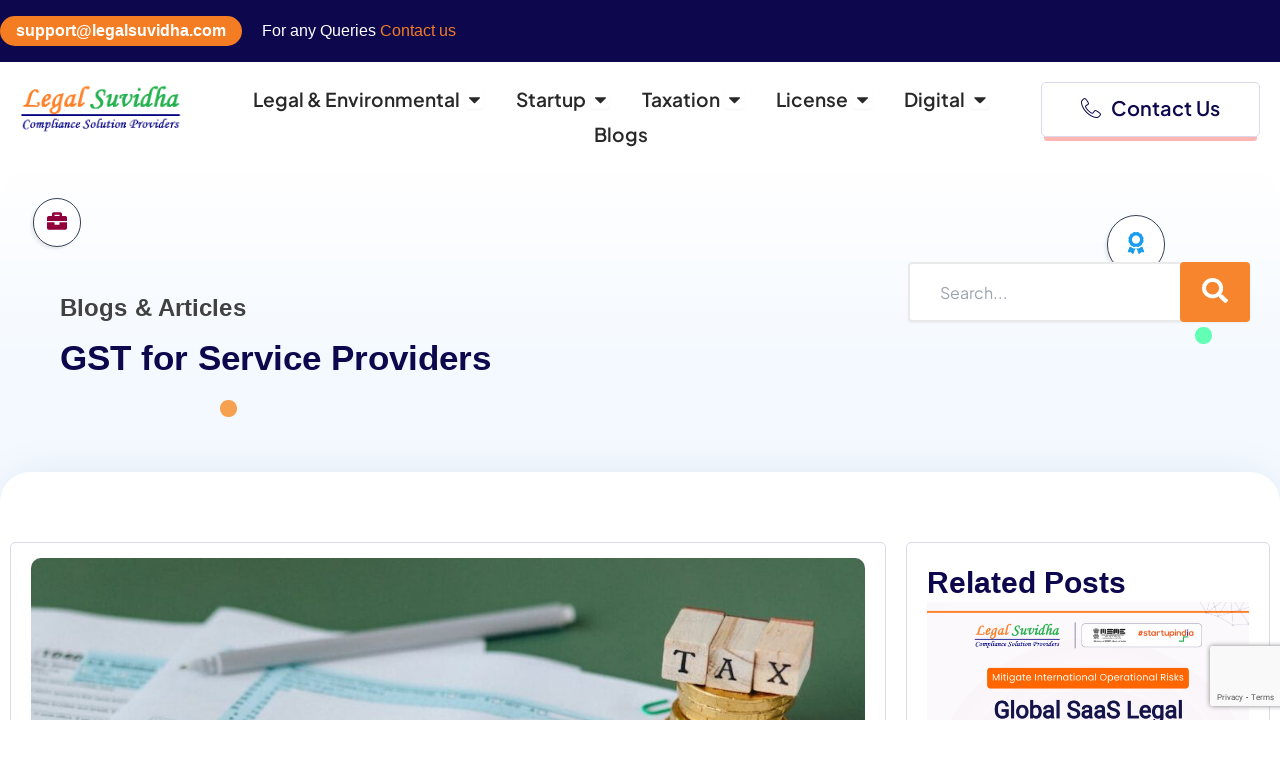

--- FILE ---
content_type: text/html; charset=UTF-8
request_url: https://legalsuvidha.com/blog/gst-for-service-providers/
body_size: 59554
content:
<!DOCTYPE html>
<html lang="en-US" prefix="og: https://ogp.me/ns#">
<head>
<meta charset="UTF-8">
<meta name="viewport" content="width=device-width, initial-scale=1">
	<link rel="profile" href="https://gmpg.org/xfn/11"> 
		<style>img:is([sizes="auto" i], [sizes^="auto," i]) { contain-intrinsic-size: 3000px 1500px }</style>
	
<!-- Search Engine Optimization by Rank Math PRO - https://rankmath.com/ -->
<title>GST for Service Providers</title>
<link data-wpr-hosted-gf-parameters="family=Plus%20Jakarta%20Sans%3A400%2C%2C600&amp;display=swap" href="https://legalsuvidha.com/wp-content/cache/fonts/1/google-fonts/css/7/c/c/906ee13f35a11a0cd55fcb7d72308.css" rel="stylesheet">
<meta name="description" content="Legal Suvidha Online Legal and Financial Solutions for your startup: Business Registrations, Startup India Registration, Compliances, Business Loans and Grants"/>
<meta name="robots" content="follow, index, max-snippet:-1, max-video-preview:-1, max-image-preview:large"/>
<link rel="canonical" href="https://legalsuvidha.com/blog/gst-for-service-providers/" />
<meta property="og:locale" content="en_US" />
<meta property="og:type" content="article" />
<meta property="og:title" content="GST for Service Providers" />
<meta property="og:description" content="Legal Suvidha Online Legal and Financial Solutions for your startup: Business Registrations, Startup India Registration, Compliances, Business Loans and Grants" />
<meta property="og:url" content="https://legalsuvidha.com/blog/gst-for-service-providers/" />
<meta property="og:site_name" content="Legal Suvidha" />
<meta property="article:publisher" content="https://www.facebook.com/legalsuvidha/" />
<meta property="article:section" content="GST" />
<meta property="og:image" content="https://legalsuvidha.com/wp-content/uploads/2025/06/pexels-photo-6863181.jpeg" />
<meta property="og:image:secure_url" content="https://legalsuvidha.com/wp-content/uploads/2025/06/pexels-photo-6863181.jpeg" />
<meta property="og:image:width" content="1125" />
<meta property="og:image:height" content="750" />
<meta property="og:image:alt" content="GST for Service Providers" />
<meta property="og:image:type" content="image/jpeg" />
<meta property="article:published_time" content="2023-05-29T23:20:31+05:30" />
<meta name="twitter:card" content="summary_large_image" />
<meta name="twitter:title" content="GST for Service Providers" />
<meta name="twitter:description" content="Legal Suvidha Online Legal and Financial Solutions for your startup: Business Registrations, Startup India Registration, Compliances, Business Loans and Grants" />
<meta name="twitter:site" content="@Legalsuvidha" />
<meta name="twitter:creator" content="@Legalsuvidha" />
<meta name="twitter:image" content="https://legalsuvidha.com/wp-content/uploads/2025/06/pexels-photo-6863181.jpeg" />
<meta name="twitter:label1" content="Written by" />
<meta name="twitter:data1" content="sri.growbizonline@gmail.com" />
<meta name="twitter:label2" content="Time to read" />
<meta name="twitter:data2" content="8 minutes" />
<script type="application/ld+json" class="rank-math-schema-pro">{"@context":"https://schema.org","@graph":[{"@type":"Place","@id":"https://legalsuvidha.com/#place","geo":{"@type":"GeoCoordinates","latitude":"28.419009040261738","longitude":" 77.04007365720848"},"hasMap":"https://www.google.com/maps/search/?api=1&amp;query=28.419009040261738, 77.04007365720848","address":{"@type":"PostalAddress","streetAddress":"6th Floor, Tower-A","addressLocality":"IRIS Techpark","addressRegion":"Sector 48","postalCode":"122018","addressCountry":"IN"}},{"@type":"Organization","@id":"https://legalsuvidha.com/#organization","name":"Legal Suvidha","url":"https://legalsuvidha.com","sameAs":["https://www.facebook.com/legalsuvidha/","https://twitter.com/Legalsuvidha","https://www.linkedin.com/in/legal-suvidha-2237b7b3/","https://www.youtube.com/legalsuvidhaproviders","https://www.instagram.com/legalsuvidha/"],"email":"support@legalsuvidha.com","address":{"@type":"PostalAddress","streetAddress":"6th Floor, Tower-A","addressLocality":"IRIS Techpark","addressRegion":"Sector 48","postalCode":"122018","addressCountry":"IN"},"logo":{"@type":"ImageObject","@id":"https://legalsuvidha.com/#logo","url":"https://legalsuvidha.com/wp-content/uploads/2025/06/legalsuvidha-providers.png","contentUrl":"https://legalsuvidha.com/wp-content/uploads/2025/06/legalsuvidha-providers.png","caption":"Legal Suvidha","inLanguage":"en-US","width":"354","height":"119"},"contactPoint":[{"@type":"ContactPoint","telephone":"+91 8130645164","contactType":"customer support"}],"description":"Grow Your Business with Legal Suvidha Providers LLP which was founded in March 2017 and based out of Gurgaon, the firm is registered with the Ministry of Corporate Affairs, Government of India.","legalName":"Legal Suvidha Providers LLP","numberOfEmployees":{"@type":"QuantitativeValue","minValue":"11","maxValue":"50"},"duns":"861271473","location":{"@id":"https://legalsuvidha.com/#place"}},{"@type":"WebSite","@id":"https://legalsuvidha.com/#website","url":"https://legalsuvidha.com","name":"Legal Suvidha","alternateName":"Legal Suvidha Providers","publisher":{"@id":"https://legalsuvidha.com/#organization"},"inLanguage":"en-US"},{"@type":"ImageObject","@id":"https://legalsuvidha.com/wp-content/uploads/2025/06/pexels-photo-6863181.jpeg","url":"https://legalsuvidha.com/wp-content/uploads/2025/06/pexels-photo-6863181.jpeg","width":"1125","height":"750","caption":"GST for Service Providers","inLanguage":"en-US"},{"@type":"BreadcrumbList","@id":"https://legalsuvidha.com/blog/gst-for-service-providers/#breadcrumb","itemListElement":[{"@type":"ListItem","position":"1","item":{"@id":"https://legalsuvidha.com","name":"Home"}},{"@type":"ListItem","position":"2","item":{"@id":"https://legalsuvidha.com/category/gst/","name":"GST"}},{"@type":"ListItem","position":"3","item":{"@id":"https://legalsuvidha.com/blog/gst-for-service-providers/","name":"GST for Service Providers"}}]},{"@type":"WebPage","@id":"https://legalsuvidha.com/blog/gst-for-service-providers/#webpage","url":"https://legalsuvidha.com/blog/gst-for-service-providers/","name":"GST for Service Providers","datePublished":"2023-05-29T23:20:31+05:30","dateModified":"2023-05-29T23:20:31+05:30","isPartOf":{"@id":"https://legalsuvidha.com/#website"},"primaryImageOfPage":{"@id":"https://legalsuvidha.com/wp-content/uploads/2025/06/pexels-photo-6863181.jpeg"},"inLanguage":"en-US","breadcrumb":{"@id":"https://legalsuvidha.com/blog/gst-for-service-providers/#breadcrumb"}},{"@type":"Person","@id":"https://legalsuvidha.com/author/sri-growbizonlinegmail-com/","name":"sri.growbizonline@gmail.com","url":"https://legalsuvidha.com/author/sri-growbizonlinegmail-com/","image":{"@type":"ImageObject","@id":"https://secure.gravatar.com/avatar/fff0c06ba787dd17900b5354cfdb3167a36e0f10651012df81f69fd345c27d6f?s=96&amp;d=mm&amp;r=g","url":"https://secure.gravatar.com/avatar/fff0c06ba787dd17900b5354cfdb3167a36e0f10651012df81f69fd345c27d6f?s=96&amp;d=mm&amp;r=g","caption":"sri.growbizonline@gmail.com","inLanguage":"en-US"},"sameAs":["https://legalsuvidha.com"],"worksFor":{"@id":"https://legalsuvidha.com/#organization"}},{"@type":"NewsArticle","headline":"GST for Service Providers","keywords":"Legal Suvidha,about","datePublished":"2023-05-29T23:20:31+05:30","dateModified":"2023-05-29T23:20:31+05:30","articleSection":"GST","author":{"@id":"https://legalsuvidha.com/author/sri-growbizonlinegmail-com/","name":"sri.growbizonline@gmail.com"},"publisher":{"@id":"https://legalsuvidha.com/#organization"},"description":"Legal Suvidha Online Legal and Financial Solutions for your startup: Business Registrations, Startup India Registration, Compliances, Business Loans and Grants","copyrightYear":"2023","copyrightHolder":{"@id":"https://legalsuvidha.com/#organization"},"name":"GST for Service Providers","@id":"https://legalsuvidha.com/blog/gst-for-service-providers/#richSnippet","isPartOf":{"@id":"https://legalsuvidha.com/blog/gst-for-service-providers/#webpage"},"image":{"@id":"https://legalsuvidha.com/wp-content/uploads/2025/06/pexels-photo-6863181.jpeg"},"inLanguage":"en-US","mainEntityOfPage":{"@id":"https://legalsuvidha.com/blog/gst-for-service-providers/#webpage"}}]}</script>
<!-- /Rank Math WordPress SEO plugin -->

<link rel='dns-prefetch' href='//fonts.googleapis.com' />

<link rel="alternate" type="application/rss+xml" title="Legal Suvidha &raquo; Feed" href="https://legalsuvidha.com/feed/" />
<link rel="alternate" type="application/rss+xml" title="Legal Suvidha &raquo; Comments Feed" href="https://legalsuvidha.com/comments/feed/" />
<link rel="alternate" type="application/rss+xml" title="Legal Suvidha &raquo; GST for Service Providers Comments Feed" href="https://legalsuvidha.com/blog/gst-for-service-providers/feed/" />
<script>
window._wpemojiSettings = {"baseUrl":"https:\/\/s.w.org\/images\/core\/emoji\/16.0.1\/72x72\/","ext":".png","svgUrl":"https:\/\/s.w.org\/images\/core\/emoji\/16.0.1\/svg\/","svgExt":".svg","source":{"concatemoji":"https:\/\/legalsuvidha.com\/wp-includes\/js\/wp-emoji-release.min.js?ver=6.8.3"}};
/*! This file is auto-generated */
!function(s,n){var o,i,e;function c(e){try{var t={supportTests:e,timestamp:(new Date).valueOf()};sessionStorage.setItem(o,JSON.stringify(t))}catch(e){}}function p(e,t,n){e.clearRect(0,0,e.canvas.width,e.canvas.height),e.fillText(t,0,0);var t=new Uint32Array(e.getImageData(0,0,e.canvas.width,e.canvas.height).data),a=(e.clearRect(0,0,e.canvas.width,e.canvas.height),e.fillText(n,0,0),new Uint32Array(e.getImageData(0,0,e.canvas.width,e.canvas.height).data));return t.every(function(e,t){return e===a[t]})}function u(e,t){e.clearRect(0,0,e.canvas.width,e.canvas.height),e.fillText(t,0,0);for(var n=e.getImageData(16,16,1,1),a=0;a<n.data.length;a++)if(0!==n.data[a])return!1;return!0}function f(e,t,n,a){switch(t){case"flag":return n(e,"\ud83c\udff3\ufe0f\u200d\u26a7\ufe0f","\ud83c\udff3\ufe0f\u200b\u26a7\ufe0f")?!1:!n(e,"\ud83c\udde8\ud83c\uddf6","\ud83c\udde8\u200b\ud83c\uddf6")&&!n(e,"\ud83c\udff4\udb40\udc67\udb40\udc62\udb40\udc65\udb40\udc6e\udb40\udc67\udb40\udc7f","\ud83c\udff4\u200b\udb40\udc67\u200b\udb40\udc62\u200b\udb40\udc65\u200b\udb40\udc6e\u200b\udb40\udc67\u200b\udb40\udc7f");case"emoji":return!a(e,"\ud83e\udedf")}return!1}function g(e,t,n,a){var r="undefined"!=typeof WorkerGlobalScope&&self instanceof WorkerGlobalScope?new OffscreenCanvas(300,150):s.createElement("canvas"),o=r.getContext("2d",{willReadFrequently:!0}),i=(o.textBaseline="top",o.font="600 32px Arial",{});return e.forEach(function(e){i[e]=t(o,e,n,a)}),i}function t(e){var t=s.createElement("script");t.src=e,t.defer=!0,s.head.appendChild(t)}"undefined"!=typeof Promise&&(o="wpEmojiSettingsSupports",i=["flag","emoji"],n.supports={everything:!0,everythingExceptFlag:!0},e=new Promise(function(e){s.addEventListener("DOMContentLoaded",e,{once:!0})}),new Promise(function(t){var n=function(){try{var e=JSON.parse(sessionStorage.getItem(o));if("object"==typeof e&&"number"==typeof e.timestamp&&(new Date).valueOf()<e.timestamp+604800&&"object"==typeof e.supportTests)return e.supportTests}catch(e){}return null}();if(!n){if("undefined"!=typeof Worker&&"undefined"!=typeof OffscreenCanvas&&"undefined"!=typeof URL&&URL.createObjectURL&&"undefined"!=typeof Blob)try{var e="postMessage("+g.toString()+"("+[JSON.stringify(i),f.toString(),p.toString(),u.toString()].join(",")+"));",a=new Blob([e],{type:"text/javascript"}),r=new Worker(URL.createObjectURL(a),{name:"wpTestEmojiSupports"});return void(r.onmessage=function(e){c(n=e.data),r.terminate(),t(n)})}catch(e){}c(n=g(i,f,p,u))}t(n)}).then(function(e){for(var t in e)n.supports[t]=e[t],n.supports.everything=n.supports.everything&&n.supports[t],"flag"!==t&&(n.supports.everythingExceptFlag=n.supports.everythingExceptFlag&&n.supports[t]);n.supports.everythingExceptFlag=n.supports.everythingExceptFlag&&!n.supports.flag,n.DOMReady=!1,n.readyCallback=function(){n.DOMReady=!0}}).then(function(){return e}).then(function(){var e;n.supports.everything||(n.readyCallback(),(e=n.source||{}).concatemoji?t(e.concatemoji):e.wpemoji&&e.twemoji&&(t(e.twemoji),t(e.wpemoji)))}))}((window,document),window._wpemojiSettings);
</script>
<link data-minify="1" rel='stylesheet' id='dashicons-css' href='https://legalsuvidha.com/wp-content/cache/min/1/wp-includes/css/dashicons.min.css?ver=1761370889' media='all' />
<link rel='stylesheet' id='post-views-counter-frontend-css' href='https://legalsuvidha.com/wp-content/plugins/post-views-counter/css/frontend.min.css?ver=1.5.5' media='all' />
<link rel='stylesheet' id='astra-theme-css-css' href='https://legalsuvidha.com/wp-content/themes/astra/assets/css/minified/main.min.css?ver=4.11.5' media='all' />
<style id='astra-theme-css-inline-css'>
:root{--ast-post-nav-space:0;--ast-container-default-xlg-padding:2.5em;--ast-container-default-lg-padding:2.5em;--ast-container-default-slg-padding:2em;--ast-container-default-md-padding:2.5em;--ast-container-default-sm-padding:2.5em;--ast-container-default-xs-padding:2.4em;--ast-container-default-xxs-padding:1.8em;--ast-code-block-background:#ECEFF3;--ast-comment-inputs-background:#F9FAFB;--ast-normal-container-width:1596px;--ast-narrow-container-width:750px;--ast-blog-title-font-weight:600;--ast-blog-meta-weight:600;--ast-global-color-primary:var(--ast-global-color-4);--ast-global-color-secondary:var(--ast-global-color-5);--ast-global-color-alternate-background:var(--ast-global-color-6);--ast-global-color-subtle-background:var(--ast-global-color-7);--ast-bg-style-guide:#F8FAFC;--ast-shadow-style-guide:0px 0px 4px 0 #00000057;--ast-global-dark-bg-style:#fff;--ast-global-dark-lfs:#fbfbfb;--ast-widget-bg-color:#fafafa;--ast-wc-container-head-bg-color:#fbfbfb;--ast-title-layout-bg:#eeeeee;--ast-search-border-color:#e7e7e7;--ast-lifter-hover-bg:#e6e6e6;--ast-gallery-block-color:#000;--srfm-color-input-label:var(--ast-global-color-2);}html{font-size:100%;}a{color:#f7852d;}a:hover,a:focus{color:#ff6f00;}body,button,input,select,textarea,.ast-button,.ast-custom-button{font-family:'Plus Jakarta Sans',sans-serif;font-weight:400;font-size:16px;font-size:1rem;line-height:var(--ast-body-line-height,1.65);}blockquote{color:var(--ast-global-color-3);}h1,.entry-content h1,h2,.entry-content h2,h3,.entry-content h3,h4,.entry-content h4,h5,.entry-content h5,h6,.entry-content h6,.site-title,.site-title a{font-family:'Plus Jakarta Sans',sans-serif;font-weight:600;}.ast-site-identity .site-title a{color:var(--ast-global-color-2);}.site-title{font-size:26px;font-size:1.625rem;display:block;}.site-header .site-description{font-size:15px;font-size:0.9375rem;display:none;}.entry-title{font-size:20px;font-size:1.25rem;}.ast-blog-single-element.ast-taxonomy-container a{font-size:14px;font-size:0.875rem;}.ast-blog-meta-container{font-size:13px;font-size:0.8125rem;}.archive .ast-article-post .ast-article-inner,.blog .ast-article-post .ast-article-inner,.archive .ast-article-post .ast-article-inner:hover,.blog .ast-article-post .ast-article-inner:hover{border-top-left-radius:6px;border-top-right-radius:6px;border-bottom-right-radius:6px;border-bottom-left-radius:6px;overflow:hidden;}h1,.entry-content h1{font-size:36px;font-size:2.25rem;font-weight:600;font-family:'Plus Jakarta Sans',sans-serif;line-height:1.4em;}h2,.entry-content h2{font-size:30px;font-size:1.875rem;font-weight:600;font-family:'Plus Jakarta Sans',sans-serif;line-height:1.3em;}h3,.entry-content h3{font-size:24px;font-size:1.5rem;font-weight:600;font-family:'Plus Jakarta Sans',sans-serif;line-height:1.3em;}h4,.entry-content h4{font-size:20px;font-size:1.25rem;line-height:1.2em;font-weight:600;font-family:'Plus Jakarta Sans',sans-serif;}h5,.entry-content h5{font-size:18px;font-size:1.125rem;line-height:1.2em;font-weight:600;font-family:'Plus Jakarta Sans',sans-serif;}h6,.entry-content h6{font-size:16px;font-size:1rem;line-height:1.25em;font-weight:600;font-family:'Plus Jakarta Sans',sans-serif;}::selection{background-color:#f7852d;color:#000000;}body,h1,.entry-title a,.entry-content h1,h2,.entry-content h2,h3,.entry-content h3,h4,.entry-content h4,h5,.entry-content h5,h6,.entry-content h6{color:var(--ast-global-color-3);}.tagcloud a:hover,.tagcloud a:focus,.tagcloud a.current-item{color:#000000;border-color:#f7852d;background-color:#f7852d;}input:focus,input[type="text"]:focus,input[type="email"]:focus,input[type="url"]:focus,input[type="password"]:focus,input[type="reset"]:focus,input[type="search"]:focus,textarea:focus{border-color:#f7852d;}input[type="radio"]:checked,input[type=reset],input[type="checkbox"]:checked,input[type="checkbox"]:hover:checked,input[type="checkbox"]:focus:checked,input[type=range]::-webkit-slider-thumb{border-color:#f7852d;background-color:#f7852d;box-shadow:none;}.site-footer a:hover + .post-count,.site-footer a:focus + .post-count{background:#f7852d;border-color:#f7852d;}.single .nav-links .nav-previous,.single .nav-links .nav-next{color:#f7852d;}.entry-meta,.entry-meta *{line-height:1.45;color:#f7852d;font-weight:600;}.entry-meta a:not(.ast-button):hover,.entry-meta a:not(.ast-button):hover *,.entry-meta a:not(.ast-button):focus,.entry-meta a:not(.ast-button):focus *,.page-links > .page-link,.page-links .page-link:hover,.post-navigation a:hover{color:#ff6f00;}#cat option,.secondary .calendar_wrap thead a,.secondary .calendar_wrap thead a:visited{color:#f7852d;}.secondary .calendar_wrap #today,.ast-progress-val span{background:#f7852d;}.secondary a:hover + .post-count,.secondary a:focus + .post-count{background:#f7852d;border-color:#f7852d;}.calendar_wrap #today > a{color:#000000;}.page-links .page-link,.single .post-navigation a{color:var(--ast-global-color-3);}.ast-search-menu-icon .search-form button.search-submit{padding:0 4px;}.ast-search-menu-icon form.search-form{padding-right:0;}.ast-search-menu-icon.slide-search input.search-field{width:0;}.ast-header-search .ast-search-menu-icon.ast-dropdown-active .search-form,.ast-header-search .ast-search-menu-icon.ast-dropdown-active .search-field:focus{transition:all 0.2s;}.search-form input.search-field:focus{outline:none;}.ast-search-menu-icon .search-form button.search-submit:focus,.ast-theme-transparent-header .ast-header-search .ast-dropdown-active .ast-icon,.ast-theme-transparent-header .ast-inline-search .search-field:focus .ast-icon{color:var(--ast-global-color-1);}.ast-header-search .slide-search .search-form{border:2px solid var(--ast-global-color-0);}.ast-header-search .slide-search .search-field{background-color:(--ast-global-dark-bg-style);}.ast-archive-title{color:var(--ast-global-color-2);}.widget-title{font-size:22px;font-size:1.375rem;color:var(--ast-global-color-2);}.ast-single-post .entry-content a,.ast-comment-content a:not(.ast-comment-edit-reply-wrap a){text-decoration:underline;}.ast-single-post .elementor-widget-button .elementor-button,.ast-single-post .entry-content .uagb-tab a,.ast-single-post .entry-content .uagb-ifb-cta a,.ast-single-post .entry-content .uabb-module-content a,.ast-single-post .entry-content .uagb-post-grid a,.ast-single-post .entry-content .uagb-timeline a,.ast-single-post .entry-content .uagb-toc__wrap a,.ast-single-post .entry-content .uagb-taxomony-box a,.ast-single-post .entry-content .woocommerce a,.entry-content .wp-block-latest-posts > li > a,.ast-single-post .entry-content .wp-block-file__button,a.ast-post-filter-single,.ast-single-post .ast-comment-content .comment-reply-link,.ast-single-post .ast-comment-content .comment-edit-link{text-decoration:none;}.ast-search-menu-icon.slide-search a:focus-visible:focus-visible,.astra-search-icon:focus-visible,#close:focus-visible,a:focus-visible,.ast-menu-toggle:focus-visible,.site .skip-link:focus-visible,.wp-block-loginout input:focus-visible,.wp-block-search.wp-block-search__button-inside .wp-block-search__inside-wrapper,.ast-header-navigation-arrow:focus-visible,.woocommerce .wc-proceed-to-checkout > .checkout-button:focus-visible,.woocommerce .woocommerce-MyAccount-navigation ul li a:focus-visible,.ast-orders-table__row .ast-orders-table__cell:focus-visible,.woocommerce .woocommerce-order-details .order-again > .button:focus-visible,.woocommerce .woocommerce-message a.button.wc-forward:focus-visible,.woocommerce #minus_qty:focus-visible,.woocommerce #plus_qty:focus-visible,a#ast-apply-coupon:focus-visible,.woocommerce .woocommerce-info a:focus-visible,.woocommerce .astra-shop-summary-wrap a:focus-visible,.woocommerce a.wc-forward:focus-visible,#ast-apply-coupon:focus-visible,.woocommerce-js .woocommerce-mini-cart-item a.remove:focus-visible,#close:focus-visible,.button.search-submit:focus-visible,#search_submit:focus,.normal-search:focus-visible,.ast-header-account-wrap:focus-visible,.woocommerce .ast-on-card-button.ast-quick-view-trigger:focus,.astra-cart-drawer-close:focus,.ast-single-variation:focus,.ast-woocommerce-product-gallery__image:focus,.ast-button:focus{outline-style:dotted;outline-color:inherit;outline-width:thin;}input:focus,input[type="text"]:focus,input[type="email"]:focus,input[type="url"]:focus,input[type="password"]:focus,input[type="reset"]:focus,input[type="search"]:focus,input[type="number"]:focus,textarea:focus,.wp-block-search__input:focus,[data-section="section-header-mobile-trigger"] .ast-button-wrap .ast-mobile-menu-trigger-minimal:focus,.ast-mobile-popup-drawer.active .menu-toggle-close:focus,.woocommerce-ordering select.orderby:focus,#ast-scroll-top:focus,#coupon_code:focus,.woocommerce-page #comment:focus,.woocommerce #reviews #respond input#submit:focus,.woocommerce a.add_to_cart_button:focus,.woocommerce .button.single_add_to_cart_button:focus,.woocommerce .woocommerce-cart-form button:focus,.woocommerce .woocommerce-cart-form__cart-item .quantity .qty:focus,.woocommerce .woocommerce-billing-fields .woocommerce-billing-fields__field-wrapper .woocommerce-input-wrapper > .input-text:focus,.woocommerce #order_comments:focus,.woocommerce #place_order:focus,.woocommerce .woocommerce-address-fields .woocommerce-address-fields__field-wrapper .woocommerce-input-wrapper > .input-text:focus,.woocommerce .woocommerce-MyAccount-content form button:focus,.woocommerce .woocommerce-MyAccount-content .woocommerce-EditAccountForm .woocommerce-form-row .woocommerce-Input.input-text:focus,.woocommerce .ast-woocommerce-container .woocommerce-pagination ul.page-numbers li a:focus,body #content .woocommerce form .form-row .select2-container--default .select2-selection--single:focus,#ast-coupon-code:focus,.woocommerce.woocommerce-js .quantity input[type=number]:focus,.woocommerce-js .woocommerce-mini-cart-item .quantity input[type=number]:focus,.woocommerce p#ast-coupon-trigger:focus{border-style:dotted;border-color:inherit;border-width:thin;}input{outline:none;}.ast-logo-title-inline .site-logo-img{padding-right:1em;}.site-logo-img img{ transition:all 0.2s linear;}body .ast-oembed-container *{position:absolute;top:0;width:100%;height:100%;left:0;}body .wp-block-embed-pocket-casts .ast-oembed-container *{position:unset;}.ast-single-post-featured-section + article {margin-top: 2em;}.site-content .ast-single-post-featured-section img {width: 100%;overflow: hidden;object-fit: cover;}.ast-separate-container .site-content .ast-single-post-featured-section + article {margin-top: -80px;z-index: 9;position: relative;border-radius: 4px;}@media (min-width: 922px) {.ast-no-sidebar .site-content .ast-article-image-container--wide {margin-left: -120px;margin-right: -120px;max-width: unset;width: unset;}.ast-left-sidebar .site-content .ast-article-image-container--wide,.ast-right-sidebar .site-content .ast-article-image-container--wide {margin-left: -10px;margin-right: -10px;}.site-content .ast-article-image-container--full {margin-left: calc( -50vw + 50%);margin-right: calc( -50vw + 50%);max-width: 100vw;width: 100vw;}.ast-left-sidebar .site-content .ast-article-image-container--full,.ast-right-sidebar .site-content .ast-article-image-container--full {margin-left: -10px;margin-right: -10px;max-width: inherit;width: auto;}}.site > .ast-single-related-posts-container {margin-top: 0;}@media (min-width: 922px) {.ast-desktop .ast-container--narrow {max-width: var(--ast-narrow-container-width);margin: 0 auto;}}.ast-page-builder-template .hentry {margin: 0;}.ast-page-builder-template .site-content > .ast-container {max-width: 100%;padding: 0;}.ast-page-builder-template .site .site-content #primary {padding: 0;margin: 0;}.ast-page-builder-template .no-results {text-align: center;margin: 4em auto;}.ast-page-builder-template .ast-pagination {padding: 2em;}.ast-page-builder-template .entry-header.ast-no-title.ast-no-thumbnail {margin-top: 0;}.ast-page-builder-template .entry-header.ast-header-without-markup {margin-top: 0;margin-bottom: 0;}.ast-page-builder-template .entry-header.ast-no-title.ast-no-meta {margin-bottom: 0;}.ast-page-builder-template.single .post-navigation {padding-bottom: 2em;}.ast-page-builder-template.single-post .site-content > .ast-container {max-width: 100%;}.ast-page-builder-template .entry-header {margin-top: 2em;margin-left: auto;margin-right: auto;}.ast-single-post.ast-page-builder-template .site-main > article,.woocommerce.ast-page-builder-template .site-main,.ast-page-builder-template .post-navigation {padding-top: 2em;padding-left: 20px;padding-right: 20px;}.ast-page-builder-template .ast-archive-description {margin: 2em auto 0;padding-left: 20px;padding-right: 20px;}.ast-page-builder-template .ast-row {margin-left: 0;margin-right: 0;}.single.ast-page-builder-template .entry-header + .entry-content,.single.ast-page-builder-template .ast-single-entry-banner + .site-content article .entry-content {margin-bottom: 2em;}@media(min-width: 921px) {.ast-page-builder-template.archive.ast-right-sidebar .ast-row article,.ast-page-builder-template.archive.ast-left-sidebar .ast-row article {padding-left: 0;padding-right: 0;}}input[type="text"],input[type="number"],input[type="email"],input[type="url"],input[type="password"],input[type="search"],input[type=reset],input[type=tel],input[type=date],select,textarea{font-size:16px;font-style:normal;font-weight:400;line-height:24px;width:100%;padding:12px 16px;border-radius:4px;box-shadow:0px 1px 2px 0px rgba(0,0,0,0.05);color:var(--ast-form-input-text,#475569);}input[type="text"],input[type="number"],input[type="email"],input[type="url"],input[type="password"],input[type="search"],input[type=reset],input[type=tel],input[type=date],select{height:40px;}input[type="date"]{border-width:1px;border-style:solid;border-color:var(--ast-border-color);background:var( --ast-global-color-secondary,--ast-global-color-5 );}input[type="text"]:focus,input[type="number"]:focus,input[type="email"]:focus,input[type="url"]:focus,input[type="password"]:focus,input[type="search"]:focus,input[type=reset]:focus,input[type="tel"]:focus,input[type="date"]:focus,select:focus,textarea:focus{border-color:#046BD2;box-shadow:none;outline:none;color:var(--ast-form-input-focus-text,#475569);}label,legend{color:#111827;font-size:14px;font-style:normal;font-weight:500;line-height:20px;}select{padding:6px 10px;}fieldset{padding:30px;border-radius:4px;}button,.ast-button,.button,input[type="button"],input[type="reset"],input[type="submit"]{border-radius:4px;box-shadow:0px 1px 2px 0px rgba(0,0,0,0.05);}:root{--ast-comment-inputs-background:#FFF;}::placeholder{color:var(--ast-form-field-color,#9CA3AF);}::-ms-input-placeholder{color:var(--ast-form-field-color,#9CA3AF);}@media (max-width:921.9px){#ast-desktop-header{display:none;}}@media (min-width:922px){#ast-mobile-header{display:none;}}.wp-block-buttons.aligncenter{justify-content:center;}@media (max-width:921px){.ast-theme-transparent-header #primary,.ast-theme-transparent-header #secondary{padding:0;}}@media (max-width:921px){.ast-plain-container.ast-no-sidebar #primary{padding:0;}}.ast-plain-container.ast-no-sidebar #primary{margin-top:0;margin-bottom:0;}@media (min-width:1200px){.ast-plain-container.ast-no-sidebar #primary{margin-top:60px;margin-bottom:60px;}}.wp-block-button.is-style-outline .wp-block-button__link{border-color:#f7852d;}div.wp-block-button.is-style-outline > .wp-block-button__link:not(.has-text-color),div.wp-block-button.wp-block-button__link.is-style-outline:not(.has-text-color){color:#f7852d;}.wp-block-button.is-style-outline .wp-block-button__link:hover,.wp-block-buttons .wp-block-button.is-style-outline .wp-block-button__link:focus,.wp-block-buttons .wp-block-button.is-style-outline > .wp-block-button__link:not(.has-text-color):hover,.wp-block-buttons .wp-block-button.wp-block-button__link.is-style-outline:not(.has-text-color):hover{color:#000000;background-color:#ff6f00;border-color:#ff6f00;}.post-page-numbers.current .page-link,.ast-pagination .page-numbers.current{color:#000000;border-color:#f7852d;background-color:#f7852d;}.wp-block-buttons .wp-block-button.is-style-outline .wp-block-button__link.wp-element-button,.ast-outline-button,.wp-block-uagb-buttons-child .uagb-buttons-repeater.ast-outline-button{border-color:#f7852d;border-top-width:2px;border-right-width:2px;border-bottom-width:2px;border-left-width:2px;font-family:inherit;font-weight:500;font-size:16px;font-size:1rem;line-height:1em;padding-top:13px;padding-right:30px;padding-bottom:13px;padding-left:30px;}.wp-block-buttons .wp-block-button.is-style-outline > .wp-block-button__link:not(.has-text-color),.wp-block-buttons .wp-block-button.wp-block-button__link.is-style-outline:not(.has-text-color),.ast-outline-button{color:#f7852d;}.wp-block-button.is-style-outline .wp-block-button__link:hover,.wp-block-buttons .wp-block-button.is-style-outline .wp-block-button__link:focus,.wp-block-buttons .wp-block-button.is-style-outline > .wp-block-button__link:not(.has-text-color):hover,.wp-block-buttons .wp-block-button.wp-block-button__link.is-style-outline:not(.has-text-color):hover,.ast-outline-button:hover,.ast-outline-button:focus,.wp-block-uagb-buttons-child .uagb-buttons-repeater.ast-outline-button:hover,.wp-block-uagb-buttons-child .uagb-buttons-repeater.ast-outline-button:focus{color:#000000;background-color:#ff6f00;border-color:#ff6f00;}.ast-single-post .entry-content a.ast-outline-button,.ast-single-post .entry-content .is-style-outline>.wp-block-button__link{text-decoration:none;}.wp-block-button .wp-block-button__link.wp-element-button.is-style-outline:not(.has-background),.wp-block-button.is-style-outline>.wp-block-button__link.wp-element-button:not(.has-background),.ast-outline-button{background-color:transparent;}.uagb-buttons-repeater.ast-outline-button{border-radius:9999px;}@media (max-width:921px){.wp-block-buttons .wp-block-button.is-style-outline .wp-block-button__link.wp-element-button,.ast-outline-button,.wp-block-uagb-buttons-child .uagb-buttons-repeater.ast-outline-button{padding-top:12px;padding-right:28px;padding-bottom:12px;padding-left:28px;}}@media (max-width:544px){.wp-block-buttons .wp-block-button.is-style-outline .wp-block-button__link.wp-element-button,.ast-outline-button,.wp-block-uagb-buttons-child .uagb-buttons-repeater.ast-outline-button{padding-top:10px;padding-right:24px;padding-bottom:10px;padding-left:24px;}}.entry-content[data-ast-blocks-layout] > figure{margin-bottom:1em;}h1.widget-title{font-weight:600;}h2.widget-title{font-weight:600;}h3.widget-title{font-weight:600;}.elementor-widget-container .elementor-loop-container .e-loop-item[data-elementor-type="loop-item"]{width:100%;} .content-area .elementor-widget-theme-post-content h1,.content-area .elementor-widget-theme-post-content h2,.content-area .elementor-widget-theme-post-content h3,.content-area .elementor-widget-theme-post-content h4,.content-area .elementor-widget-theme-post-content h5,.content-area .elementor-widget-theme-post-content h6{margin-top:1.5em;margin-bottom:calc(0.3em + 10px);}#page{display:flex;flex-direction:column;min-height:100vh;}.ast-404-layout-1 h1.page-title{color:var(--ast-global-color-2);}.single .post-navigation a{line-height:1em;height:inherit;}.error-404 .page-sub-title{font-size:1.5rem;font-weight:inherit;}.search .site-content .content-area .search-form{margin-bottom:0;}#page .site-content{flex-grow:1;}.widget{margin-bottom:1.25em;}#secondary li{line-height:1.5em;}#secondary .wp-block-group h2{margin-bottom:0.7em;}#secondary h2{font-size:1.7rem;}.ast-separate-container .ast-article-post,.ast-separate-container .ast-article-single,.ast-separate-container .comment-respond{padding:2.5em;}.ast-separate-container .ast-article-single .ast-article-single{padding:0;}.ast-article-single .wp-block-post-template-is-layout-grid{padding-left:0;}.ast-separate-container .comments-title,.ast-narrow-container .comments-title{padding:1.5em 2em;}.ast-page-builder-template .comment-form-textarea,.ast-comment-formwrap .ast-grid-common-col{padding:0;}.ast-comment-formwrap{padding:0;display:inline-flex;column-gap:20px;width:100%;margin-left:0;margin-right:0;}.comments-area textarea#comment:focus,.comments-area textarea#comment:active,.comments-area .ast-comment-formwrap input[type="text"]:focus,.comments-area .ast-comment-formwrap input[type="text"]:active {box-shadow:none;outline:none;}.archive.ast-page-builder-template .entry-header{margin-top:2em;}.ast-page-builder-template .ast-comment-formwrap{width:100%;}.entry-title{margin-bottom:0.6em;}.ast-archive-description p{font-size:inherit;font-weight:inherit;line-height:inherit;}.ast-article-single img{box-shadow:0 0 30px 0 rgba(0,0,0,.15);-webkit-box-shadow:0 0 30px 0 rgba(0,0,0,.15);-moz-box-shadow:0 0 30px 0 rgba(0,0,0,.15);}.ast-separate-container .ast-comment-list li.depth-1,.hentry{margin-bottom:1.5em;}.site-content section.ast-archive-description{margin-bottom:2em;}@media (min-width:921px){.ast-left-sidebar.ast-page-builder-template #secondary,.archive.ast-right-sidebar.ast-page-builder-template .site-main{padding-left:20px;padding-right:20px;}}@media (max-width:544px){.ast-comment-formwrap.ast-row{column-gap:10px;display:inline-block;}#ast-commentform .ast-grid-common-col{position:relative;width:100%;}}@media (min-width:1201px){.ast-separate-container .ast-article-post,.ast-separate-container .ast-article-single,.ast-separate-container .ast-author-box,.ast-separate-container .ast-404-layout-1,.ast-separate-container .no-results{padding:2.5em;}} .content-area .elementor-widget-theme-post-content h1,.content-area .elementor-widget-theme-post-content h2,.content-area .elementor-widget-theme-post-content h3,.content-area .elementor-widget-theme-post-content h4,.content-area .elementor-widget-theme-post-content h5,.content-area .elementor-widget-theme-post-content h6{margin-top:1.5em;margin-bottom:calc(0.3em + 10px);}.elementor-loop-container .e-loop-item,.elementor-loop-container .ast-separate-container .ast-article-post,.elementor-loop-container .ast-separate-container .ast-article-single,.elementor-loop-container .ast-separate-container .comment-respond{padding:0px;}@media (max-width:921px){.ast-separate-container #primary,.ast-separate-container #secondary{padding:1.5em 0;}#primary,#secondary{padding:1.5em 0;margin:0;}.ast-left-sidebar #content > .ast-container{display:flex;flex-direction:column-reverse;width:100%;}}@media (min-width:922px){.ast-separate-container.ast-right-sidebar #primary,.ast-separate-container.ast-left-sidebar #primary{border:0;}.search-no-results.ast-separate-container #primary{margin-bottom:4em;}}.wp-block-button .wp-block-button__link{color:#000000;}.wp-block-button .wp-block-button__link:hover,.wp-block-button .wp-block-button__link:focus{color:#000000;background-color:#ff6f00;border-color:#ff6f00;}.elementor-widget-heading h1.elementor-heading-title{line-height:1.4em;}.elementor-widget-heading h2.elementor-heading-title{line-height:1.3em;}.elementor-widget-heading h3.elementor-heading-title{line-height:1.3em;}.elementor-widget-heading h4.elementor-heading-title{line-height:1.2em;}.elementor-widget-heading h5.elementor-heading-title{line-height:1.2em;}.elementor-widget-heading h6.elementor-heading-title{line-height:1.25em;}.wp-block-button .wp-block-button__link,.wp-block-search .wp-block-search__button,body .wp-block-file .wp-block-file__button{border-color:#f7852d;background-color:#f7852d;color:#000000;font-family:inherit;font-weight:500;line-height:1em;font-size:16px;font-size:1rem;padding-top:15px;padding-right:30px;padding-bottom:15px;padding-left:30px;}.ast-single-post .entry-content .wp-block-button .wp-block-button__link,.ast-single-post .entry-content .wp-block-search .wp-block-search__button,body .entry-content .wp-block-file .wp-block-file__button{text-decoration:none;}@media (max-width:921px){.wp-block-button .wp-block-button__link,.wp-block-search .wp-block-search__button,body .wp-block-file .wp-block-file__button{padding-top:14px;padding-right:28px;padding-bottom:14px;padding-left:28px;}}@media (max-width:544px){.wp-block-button .wp-block-button__link,.wp-block-search .wp-block-search__button,body .wp-block-file .wp-block-file__button{padding-top:12px;padding-right:24px;padding-bottom:12px;padding-left:24px;}}.menu-toggle,button,.ast-button,.ast-custom-button,.button,input#submit,input[type="button"],input[type="submit"],input[type="reset"],#comments .submit,.search .search-submit,form[CLASS*="wp-block-search__"].wp-block-search .wp-block-search__inside-wrapper .wp-block-search__button,body .wp-block-file .wp-block-file__button,.search .search-submit,.woocommerce-js a.button,.woocommerce button.button,.woocommerce .woocommerce-message a.button,.woocommerce #respond input#submit.alt,.woocommerce input.button.alt,.woocommerce input.button,.woocommerce input.button:disabled,.woocommerce input.button:disabled[disabled],.woocommerce input.button:disabled:hover,.woocommerce input.button:disabled[disabled]:hover,.woocommerce #respond input#submit,.woocommerce button.button.alt.disabled,.wc-block-grid__products .wc-block-grid__product .wp-block-button__link,.wc-block-grid__product-onsale,[CLASS*="wc-block"] button,.woocommerce-js .astra-cart-drawer .astra-cart-drawer-content .woocommerce-mini-cart__buttons .button:not(.checkout):not(.ast-continue-shopping),.woocommerce-js .astra-cart-drawer .astra-cart-drawer-content .woocommerce-mini-cart__buttons a.checkout,.woocommerce button.button.alt.disabled.wc-variation-selection-needed,[CLASS*="wc-block"] .wc-block-components-button{border-style:solid;border-top-width:0;border-right-width:0;border-left-width:0;border-bottom-width:0;color:#000000;border-color:#f7852d;background-color:#f7852d;padding-top:15px;padding-right:30px;padding-bottom:15px;padding-left:30px;font-family:inherit;font-weight:500;font-size:16px;font-size:1rem;line-height:1em;}button:focus,.menu-toggle:hover,button:hover,.ast-button:hover,.ast-custom-button:hover .button:hover,.ast-custom-button:hover ,input[type=reset]:hover,input[type=reset]:focus,input#submit:hover,input#submit:focus,input[type="button"]:hover,input[type="button"]:focus,input[type="submit"]:hover,input[type="submit"]:focus,form[CLASS*="wp-block-search__"].wp-block-search .wp-block-search__inside-wrapper .wp-block-search__button:hover,form[CLASS*="wp-block-search__"].wp-block-search .wp-block-search__inside-wrapper .wp-block-search__button:focus,body .wp-block-file .wp-block-file__button:hover,body .wp-block-file .wp-block-file__button:focus,.woocommerce-js a.button:hover,.woocommerce button.button:hover,.woocommerce .woocommerce-message a.button:hover,.woocommerce #respond input#submit:hover,.woocommerce #respond input#submit.alt:hover,.woocommerce input.button.alt:hover,.woocommerce input.button:hover,.woocommerce button.button.alt.disabled:hover,.wc-block-grid__products .wc-block-grid__product .wp-block-button__link:hover,[CLASS*="wc-block"] button:hover,.woocommerce-js .astra-cart-drawer .astra-cart-drawer-content .woocommerce-mini-cart__buttons .button:not(.checkout):not(.ast-continue-shopping):hover,.woocommerce-js .astra-cart-drawer .astra-cart-drawer-content .woocommerce-mini-cart__buttons a.checkout:hover,.woocommerce button.button.alt.disabled.wc-variation-selection-needed:hover,[CLASS*="wc-block"] .wc-block-components-button:hover,[CLASS*="wc-block"] .wc-block-components-button:focus{color:#000000;background-color:#ff6f00;border-color:#ff6f00;}form[CLASS*="wp-block-search__"].wp-block-search .wp-block-search__inside-wrapper .wp-block-search__button.has-icon{padding-top:calc(15px - 3px);padding-right:calc(30px - 3px);padding-bottom:calc(15px - 3px);padding-left:calc(30px - 3px);}@media (max-width:921px){.menu-toggle,button,.ast-button,.ast-custom-button,.button,input#submit,input[type="button"],input[type="submit"],input[type="reset"],#comments .submit,.search .search-submit,form[CLASS*="wp-block-search__"].wp-block-search .wp-block-search__inside-wrapper .wp-block-search__button,body .wp-block-file .wp-block-file__button,.search .search-submit,.woocommerce-js a.button,.woocommerce button.button,.woocommerce .woocommerce-message a.button,.woocommerce #respond input#submit.alt,.woocommerce input.button.alt,.woocommerce input.button,.woocommerce input.button:disabled,.woocommerce input.button:disabled[disabled],.woocommerce input.button:disabled:hover,.woocommerce input.button:disabled[disabled]:hover,.woocommerce #respond input#submit,.woocommerce button.button.alt.disabled,.wc-block-grid__products .wc-block-grid__product .wp-block-button__link,.wc-block-grid__product-onsale,[CLASS*="wc-block"] button,.woocommerce-js .astra-cart-drawer .astra-cart-drawer-content .woocommerce-mini-cart__buttons .button:not(.checkout):not(.ast-continue-shopping),.woocommerce-js .astra-cart-drawer .astra-cart-drawer-content .woocommerce-mini-cart__buttons a.checkout,.woocommerce button.button.alt.disabled.wc-variation-selection-needed,[CLASS*="wc-block"] .wc-block-components-button{padding-top:14px;padding-right:28px;padding-bottom:14px;padding-left:28px;}}@media (max-width:544px){.menu-toggle,button,.ast-button,.ast-custom-button,.button,input#submit,input[type="button"],input[type="submit"],input[type="reset"],#comments .submit,.search .search-submit,form[CLASS*="wp-block-search__"].wp-block-search .wp-block-search__inside-wrapper .wp-block-search__button,body .wp-block-file .wp-block-file__button,.search .search-submit,.woocommerce-js a.button,.woocommerce button.button,.woocommerce .woocommerce-message a.button,.woocommerce #respond input#submit.alt,.woocommerce input.button.alt,.woocommerce input.button,.woocommerce input.button:disabled,.woocommerce input.button:disabled[disabled],.woocommerce input.button:disabled:hover,.woocommerce input.button:disabled[disabled]:hover,.woocommerce #respond input#submit,.woocommerce button.button.alt.disabled,.wc-block-grid__products .wc-block-grid__product .wp-block-button__link,.wc-block-grid__product-onsale,[CLASS*="wc-block"] button,.woocommerce-js .astra-cart-drawer .astra-cart-drawer-content .woocommerce-mini-cart__buttons .button:not(.checkout):not(.ast-continue-shopping),.woocommerce-js .astra-cart-drawer .astra-cart-drawer-content .woocommerce-mini-cart__buttons a.checkout,.woocommerce button.button.alt.disabled.wc-variation-selection-needed,[CLASS*="wc-block"] .wc-block-components-button{padding-top:12px;padding-right:24px;padding-bottom:12px;padding-left:24px;}}@media (max-width:921px){.ast-mobile-header-stack .main-header-bar .ast-search-menu-icon{display:inline-block;}.ast-header-break-point.ast-header-custom-item-outside .ast-mobile-header-stack .main-header-bar .ast-search-icon{margin:0;}.ast-comment-avatar-wrap img{max-width:2.5em;}.ast-comment-meta{padding:0 1.8888em 1.3333em;}}@media (min-width:544px){.ast-container{max-width:100%;}}@media (max-width:544px){.ast-separate-container .ast-article-post,.ast-separate-container .ast-article-single,.ast-separate-container .comments-title,.ast-separate-container .ast-archive-description{padding:1.5em 1em;}.ast-separate-container #content .ast-container{padding-left:0.54em;padding-right:0.54em;}.ast-separate-container .ast-comment-list .bypostauthor{padding:.5em;}.ast-search-menu-icon.ast-dropdown-active .search-field{width:170px;}} #ast-mobile-header .ast-site-header-cart-li a{pointer-events:none;}@media (min-width:545px){.ast-page-builder-template .comments-area,.single.ast-page-builder-template .entry-header,.single.ast-page-builder-template .post-navigation,.single.ast-page-builder-template .ast-single-related-posts-container{max-width:1636px;margin-left:auto;margin-right:auto;}}.ast-separate-container{background-color:#ffffff;background-image:none;}@media (max-width:921px){.site-title{display:block;}.site-header .site-description{display:none;}h1,.entry-content h1{font-size:30px;font-size:1.875rem;}h2,.entry-content h2{font-size:25px;font-size:1.5625rem;}h3,.entry-content h3{font-size:20px;font-size:1.25rem;}}@media (max-width:544px){.site-title{display:block;}.site-header .site-description{display:none;}h1,.entry-content h1{font-size:30px;font-size:1.875rem;}h2,.entry-content h2{font-size:25px;font-size:1.5625rem;}h3,.entry-content h3{font-size:20px;font-size:1.25rem;}}@media (max-width:921px){html{font-size:91.2%;}}@media (max-width:544px){html{font-size:91.2%;}}@media (min-width:922px){.ast-container{max-width:1636px;}}@media (min-width:922px){.site-content .ast-container{display:flex;}}@media (max-width:921px){.site-content .ast-container{flex-direction:column;}}.entry-content h1,.entry-content h2,.entry-content h3,.entry-content h4,.entry-content h5,.entry-content h6{clear:none;}@media (min-width:922px){.main-header-menu .sub-menu .menu-item.ast-left-align-sub-menu:hover > .sub-menu,.main-header-menu .sub-menu .menu-item.ast-left-align-sub-menu.focus > .sub-menu{margin-left:-0px;}}.entry-content li > p{margin-bottom:0;}.wp-block-file {display: flex;align-items: center;flex-wrap: wrap;justify-content: space-between;}.wp-block-pullquote {border: none;}.wp-block-pullquote blockquote::before {content: "\201D";font-family: "Helvetica",sans-serif;display: flex;transform: rotate( 180deg );font-size: 6rem;font-style: normal;line-height: 1;font-weight: bold;align-items: center;justify-content: center;}.has-text-align-right > blockquote::before {justify-content: flex-start;}.has-text-align-left > blockquote::before {justify-content: flex-end;}figure.wp-block-pullquote.is-style-solid-color blockquote {max-width: 100%;text-align: inherit;}:root {--wp--custom--ast-default-block-top-padding: 3em;--wp--custom--ast-default-block-right-padding: 3em;--wp--custom--ast-default-block-bottom-padding: 3em;--wp--custom--ast-default-block-left-padding: 3em;--wp--custom--ast-container-width: 1596px;--wp--custom--ast-content-width-size: 1596px;--wp--custom--ast-wide-width-size: calc(1596px + var(--wp--custom--ast-default-block-left-padding) + var(--wp--custom--ast-default-block-right-padding));}.ast-narrow-container {--wp--custom--ast-content-width-size: 750px;--wp--custom--ast-wide-width-size: 750px;}@media(max-width: 921px) {:root {--wp--custom--ast-default-block-top-padding: 3em;--wp--custom--ast-default-block-right-padding: 2em;--wp--custom--ast-default-block-bottom-padding: 3em;--wp--custom--ast-default-block-left-padding: 2em;}}@media(max-width: 544px) {:root {--wp--custom--ast-default-block-top-padding: 3em;--wp--custom--ast-default-block-right-padding: 1.5em;--wp--custom--ast-default-block-bottom-padding: 3em;--wp--custom--ast-default-block-left-padding: 1.5em;}}.entry-content > .wp-block-group,.entry-content > .wp-block-cover,.entry-content > .wp-block-columns {padding-top: var(--wp--custom--ast-default-block-top-padding);padding-right: var(--wp--custom--ast-default-block-right-padding);padding-bottom: var(--wp--custom--ast-default-block-bottom-padding);padding-left: var(--wp--custom--ast-default-block-left-padding);}.ast-plain-container.ast-no-sidebar .entry-content > .alignfull,.ast-page-builder-template .ast-no-sidebar .entry-content > .alignfull {margin-left: calc( -50vw + 50%);margin-right: calc( -50vw + 50%);max-width: 100vw;width: 100vw;}.ast-plain-container.ast-no-sidebar .entry-content .alignfull .alignfull,.ast-page-builder-template.ast-no-sidebar .entry-content .alignfull .alignfull,.ast-plain-container.ast-no-sidebar .entry-content .alignfull .alignwide,.ast-page-builder-template.ast-no-sidebar .entry-content .alignfull .alignwide,.ast-plain-container.ast-no-sidebar .entry-content .alignwide .alignfull,.ast-page-builder-template.ast-no-sidebar .entry-content .alignwide .alignfull,.ast-plain-container.ast-no-sidebar .entry-content .alignwide .alignwide,.ast-page-builder-template.ast-no-sidebar .entry-content .alignwide .alignwide,.ast-plain-container.ast-no-sidebar .entry-content .wp-block-column .alignfull,.ast-page-builder-template.ast-no-sidebar .entry-content .wp-block-column .alignfull,.ast-plain-container.ast-no-sidebar .entry-content .wp-block-column .alignwide,.ast-page-builder-template.ast-no-sidebar .entry-content .wp-block-column .alignwide {margin-left: auto;margin-right: auto;width: 100%;}[data-ast-blocks-layout] .wp-block-separator:not(.is-style-dots) {height: 0;}[data-ast-blocks-layout] .wp-block-separator {margin: 20px auto;}[data-ast-blocks-layout] .wp-block-separator:not(.is-style-wide):not(.is-style-dots) {max-width: 100px;}[data-ast-blocks-layout] .wp-block-separator.has-background {padding: 0;}.entry-content[data-ast-blocks-layout] > * {max-width: var(--wp--custom--ast-content-width-size);margin-left: auto;margin-right: auto;}.entry-content[data-ast-blocks-layout] > .alignwide {max-width: var(--wp--custom--ast-wide-width-size);}.entry-content[data-ast-blocks-layout] .alignfull {max-width: none;}.entry-content .wp-block-columns {margin-bottom: 0;}blockquote {margin: 1.5em;border-color: rgba(0,0,0,0.05);}.wp-block-quote:not(.has-text-align-right):not(.has-text-align-center) {border-left: 5px solid rgba(0,0,0,0.05);}.has-text-align-right > blockquote,blockquote.has-text-align-right {border-right: 5px solid rgba(0,0,0,0.05);}.has-text-align-left > blockquote,blockquote.has-text-align-left {border-left: 5px solid rgba(0,0,0,0.05);}.wp-block-site-tagline,.wp-block-latest-posts .read-more {margin-top: 15px;}.wp-block-loginout p label {display: block;}.wp-block-loginout p:not(.login-remember):not(.login-submit) input {width: 100%;}.wp-block-loginout input:focus {border-color: transparent;}.wp-block-loginout input:focus {outline: thin dotted;}.entry-content .wp-block-media-text .wp-block-media-text__content {padding: 0 0 0 8%;}.entry-content .wp-block-media-text.has-media-on-the-right .wp-block-media-text__content {padding: 0 8% 0 0;}.entry-content .wp-block-media-text.has-background .wp-block-media-text__content {padding: 8%;}.entry-content .wp-block-cover:not([class*="background-color"]):not(.has-text-color.has-link-color) .wp-block-cover__inner-container,.entry-content .wp-block-cover:not([class*="background-color"]) .wp-block-cover-image-text,.entry-content .wp-block-cover:not([class*="background-color"]) .wp-block-cover-text,.entry-content .wp-block-cover-image:not([class*="background-color"]) .wp-block-cover__inner-container,.entry-content .wp-block-cover-image:not([class*="background-color"]) .wp-block-cover-image-text,.entry-content .wp-block-cover-image:not([class*="background-color"]) .wp-block-cover-text {color: var(--ast-global-color-primary,var(--ast-global-color-5));}.wp-block-loginout .login-remember input {width: 1.1rem;height: 1.1rem;margin: 0 5px 4px 0;vertical-align: middle;}.wp-block-latest-posts > li > *:first-child,.wp-block-latest-posts:not(.is-grid) > li:first-child {margin-top: 0;}.entry-content > .wp-block-buttons,.entry-content > .wp-block-uagb-buttons {margin-bottom: 1.5em;}.wp-block-search__inside-wrapper .wp-block-search__input {padding: 0 10px;color: var(--ast-global-color-3);background: var(--ast-global-color-primary,var(--ast-global-color-5));border-color: var(--ast-border-color);}.wp-block-latest-posts .read-more {margin-bottom: 1.5em;}.wp-block-search__no-button .wp-block-search__inside-wrapper .wp-block-search__input {padding-top: 5px;padding-bottom: 5px;}.wp-block-latest-posts .wp-block-latest-posts__post-date,.wp-block-latest-posts .wp-block-latest-posts__post-author {font-size: 1rem;}.wp-block-latest-posts > li > *,.wp-block-latest-posts:not(.is-grid) > li {margin-top: 12px;margin-bottom: 12px;}.ast-page-builder-template .entry-content[data-ast-blocks-layout] > *,.ast-page-builder-template .entry-content[data-ast-blocks-layout] > .alignfull:not(.wp-block-group):not(.uagb-is-root-container) > * {max-width: none;}.ast-page-builder-template .entry-content[data-ast-blocks-layout] > .alignwide:not(.uagb-is-root-container) > * {max-width: var(--wp--custom--ast-wide-width-size);}.ast-page-builder-template .entry-content[data-ast-blocks-layout] > .inherit-container-width > *,.ast-page-builder-template .entry-content[data-ast-blocks-layout] > *:not(.wp-block-group):not(.uagb-is-root-container) > *,.entry-content[data-ast-blocks-layout] > .wp-block-cover .wp-block-cover__inner-container {max-width: none ;margin-left: auto;margin-right: auto;}.entry-content[data-ast-blocks-layout] .wp-block-cover:not(.alignleft):not(.alignright) {width: auto;}@media(max-width: 1200px) {.ast-separate-container .entry-content > .alignfull,.ast-separate-container .entry-content[data-ast-blocks-layout] > .alignwide,.ast-plain-container .entry-content[data-ast-blocks-layout] > .alignwide,.ast-plain-container .entry-content .alignfull {margin-left: calc(-1 * min(var(--ast-container-default-xlg-padding),20px)) ;margin-right: calc(-1 * min(var(--ast-container-default-xlg-padding),20px));}}@media(min-width: 1201px) {.ast-separate-container .entry-content > .alignfull {margin-left: calc(-1 * var(--ast-container-default-xlg-padding) );margin-right: calc(-1 * var(--ast-container-default-xlg-padding) );}.ast-separate-container .entry-content[data-ast-blocks-layout] > .alignwide,.ast-plain-container .entry-content[data-ast-blocks-layout] > .alignwide {margin-left: auto;margin-right: auto;}}@media(min-width: 921px) {.ast-separate-container .entry-content .wp-block-group.alignwide:not(.inherit-container-width) > :where(:not(.alignleft):not(.alignright)),.ast-plain-container .entry-content .wp-block-group.alignwide:not(.inherit-container-width) > :where(:not(.alignleft):not(.alignright)) {max-width: calc( var(--wp--custom--ast-content-width-size) + 80px );}.ast-plain-container.ast-right-sidebar .entry-content[data-ast-blocks-layout] .alignfull,.ast-plain-container.ast-left-sidebar .entry-content[data-ast-blocks-layout] .alignfull {margin-left: -60px;margin-right: -60px;}}@media(min-width: 544px) {.entry-content > .alignleft {margin-right: 20px;}.entry-content > .alignright {margin-left: 20px;}}@media (max-width:544px){.wp-block-columns .wp-block-column:not(:last-child){margin-bottom:20px;}.wp-block-latest-posts{margin:0;}}@media( max-width: 600px ) {.entry-content .wp-block-media-text .wp-block-media-text__content,.entry-content .wp-block-media-text.has-media-on-the-right .wp-block-media-text__content {padding: 8% 0 0;}.entry-content .wp-block-media-text.has-background .wp-block-media-text__content {padding: 8%;}}.ast-page-builder-template .entry-header {padding-left: 0;}.ast-narrow-container .site-content .wp-block-uagb-image--align-full .wp-block-uagb-image__figure {max-width: 100%;margin-left: auto;margin-right: auto;}.entry-content ul,.entry-content ol {padding: revert;margin: revert;padding-left: 20px;}:root .has-ast-global-color-0-color{color:var(--ast-global-color-0);}:root .has-ast-global-color-0-background-color{background-color:var(--ast-global-color-0);}:root .wp-block-button .has-ast-global-color-0-color{color:var(--ast-global-color-0);}:root .wp-block-button .has-ast-global-color-0-background-color{background-color:var(--ast-global-color-0);}:root .has-ast-global-color-1-color{color:var(--ast-global-color-1);}:root .has-ast-global-color-1-background-color{background-color:var(--ast-global-color-1);}:root .wp-block-button .has-ast-global-color-1-color{color:var(--ast-global-color-1);}:root .wp-block-button .has-ast-global-color-1-background-color{background-color:var(--ast-global-color-1);}:root .has-ast-global-color-2-color{color:var(--ast-global-color-2);}:root .has-ast-global-color-2-background-color{background-color:var(--ast-global-color-2);}:root .wp-block-button .has-ast-global-color-2-color{color:var(--ast-global-color-2);}:root .wp-block-button .has-ast-global-color-2-background-color{background-color:var(--ast-global-color-2);}:root .has-ast-global-color-3-color{color:var(--ast-global-color-3);}:root .has-ast-global-color-3-background-color{background-color:var(--ast-global-color-3);}:root .wp-block-button .has-ast-global-color-3-color{color:var(--ast-global-color-3);}:root .wp-block-button .has-ast-global-color-3-background-color{background-color:var(--ast-global-color-3);}:root .has-ast-global-color-4-color{color:var(--ast-global-color-4);}:root .has-ast-global-color-4-background-color{background-color:var(--ast-global-color-4);}:root .wp-block-button .has-ast-global-color-4-color{color:var(--ast-global-color-4);}:root .wp-block-button .has-ast-global-color-4-background-color{background-color:var(--ast-global-color-4);}:root .has-ast-global-color-5-color{color:var(--ast-global-color-5);}:root .has-ast-global-color-5-background-color{background-color:var(--ast-global-color-5);}:root .wp-block-button .has-ast-global-color-5-color{color:var(--ast-global-color-5);}:root .wp-block-button .has-ast-global-color-5-background-color{background-color:var(--ast-global-color-5);}:root .has-ast-global-color-6-color{color:var(--ast-global-color-6);}:root .has-ast-global-color-6-background-color{background-color:var(--ast-global-color-6);}:root .wp-block-button .has-ast-global-color-6-color{color:var(--ast-global-color-6);}:root .wp-block-button .has-ast-global-color-6-background-color{background-color:var(--ast-global-color-6);}:root .has-ast-global-color-7-color{color:var(--ast-global-color-7);}:root .has-ast-global-color-7-background-color{background-color:var(--ast-global-color-7);}:root .wp-block-button .has-ast-global-color-7-color{color:var(--ast-global-color-7);}:root .wp-block-button .has-ast-global-color-7-background-color{background-color:var(--ast-global-color-7);}:root .has-ast-global-color-8-color{color:var(--ast-global-color-8);}:root .has-ast-global-color-8-background-color{background-color:var(--ast-global-color-8);}:root .wp-block-button .has-ast-global-color-8-color{color:var(--ast-global-color-8);}:root .wp-block-button .has-ast-global-color-8-background-color{background-color:var(--ast-global-color-8);}:root{--ast-global-color-0:#046bd2;--ast-global-color-1:#045cb4;--ast-global-color-2:#1e293b;--ast-global-color-3:#334155;--ast-global-color-4:#FFFFFF;--ast-global-color-5:#F0F5FA;--ast-global-color-6:#111111;--ast-global-color-7:#D1D5DB;--ast-global-color-8:#111111;}:root {--ast-border-color : var(--ast-global-color-7);}.ast-single-entry-banner {-js-display: flex;display: flex;flex-direction: column;justify-content: center;text-align: center;position: relative;background: var(--ast-title-layout-bg);}.ast-single-entry-banner[data-banner-layout="layout-1"] {max-width: 1596px;background: inherit;padding: 20px 0;}.ast-single-entry-banner[data-banner-width-type="custom"] {margin: 0 auto;width: 100%;}.ast-single-entry-banner + .site-content .entry-header {margin-bottom: 0;}.site .ast-author-avatar {--ast-author-avatar-size: ;}a.ast-underline-text {text-decoration: underline;}.ast-container > .ast-terms-link {position: relative;display: block;}a.ast-button.ast-badge-tax {padding: 4px 8px;border-radius: 3px;font-size: inherit;}header.entry-header .entry-title{font-weight:600;font-size:32px;font-size:2rem;}header.entry-header .entry-meta,header.entry-header .entry-meta *{font-weight:600;font-size:13px;font-size:0.8125rem;}header.entry-header > *:not(:last-child){margin-bottom:15px;}header.entry-header .post-thumb-img-content{text-align:center;}header.entry-header .post-thumb img,.ast-single-post-featured-section.post-thumb img{aspect-ratio:16/9;width:100%;height:100%;}.ast-archive-entry-banner {-js-display: flex;display: flex;flex-direction: column;justify-content: center;text-align: center;position: relative;background: var(--ast-title-layout-bg);}.ast-archive-entry-banner[data-banner-width-type="custom"] {margin: 0 auto;width: 100%;}.ast-archive-entry-banner[data-banner-layout="layout-1"] {background: inherit;padding: 20px 0;text-align: left;}body.archive .ast-archive-description{max-width:1596px;width:100%;text-align:left;padding-top:3em;padding-right:3em;padding-bottom:3em;padding-left:3em;}body.archive .ast-archive-description .ast-archive-title,body.archive .ast-archive-description .ast-archive-title *{font-weight:600;font-size:32px;font-size:2rem;}body.archive .ast-archive-description > *:not(:last-child){margin-bottom:10px;}@media (max-width:921px){body.archive .ast-archive-description{text-align:left;}}@media (max-width:544px){body.archive .ast-archive-description{text-align:left;}}.ast-breadcrumbs .trail-browse,.ast-breadcrumbs .trail-items,.ast-breadcrumbs .trail-items li{display:inline-block;margin:0;padding:0;border:none;background:inherit;text-indent:0;text-decoration:none;}.ast-breadcrumbs .trail-browse{font-size:inherit;font-style:inherit;font-weight:inherit;color:inherit;}.ast-breadcrumbs .trail-items{list-style:none;}.trail-items li::after{padding:0 0.3em;content:"\00bb";}.trail-items li:last-of-type::after{display:none;}h1,.entry-content h1,h2,.entry-content h2,h3,.entry-content h3,h4,.entry-content h4,h5,.entry-content h5,h6,.entry-content h6{color:var(--ast-global-color-2);}.entry-title a{color:var(--ast-global-color-2);}@media (max-width:921px){.ast-builder-grid-row-container.ast-builder-grid-row-tablet-3-firstrow .ast-builder-grid-row > *:first-child,.ast-builder-grid-row-container.ast-builder-grid-row-tablet-3-lastrow .ast-builder-grid-row > *:last-child{grid-column:1 / -1;}}@media (max-width:544px){.ast-builder-grid-row-container.ast-builder-grid-row-mobile-3-firstrow .ast-builder-grid-row > *:first-child,.ast-builder-grid-row-container.ast-builder-grid-row-mobile-3-lastrow .ast-builder-grid-row > *:last-child{grid-column:1 / -1;}}.ast-builder-layout-element[data-section="title_tagline"]{display:flex;}@media (max-width:921px){.ast-header-break-point .ast-builder-layout-element[data-section="title_tagline"]{display:flex;}}@media (max-width:544px){.ast-header-break-point .ast-builder-layout-element[data-section="title_tagline"]{display:flex;}}.ast-builder-menu-1{font-family:inherit;font-weight:inherit;}.ast-builder-menu-1 .menu-item > .menu-link{color:var(--ast-global-color-3);}.ast-builder-menu-1 .menu-item > .ast-menu-toggle{color:var(--ast-global-color-3);}.ast-builder-menu-1 .menu-item:hover > .menu-link,.ast-builder-menu-1 .inline-on-mobile .menu-item:hover > .ast-menu-toggle{color:var(--ast-global-color-1);}.ast-builder-menu-1 .menu-item:hover > .ast-menu-toggle{color:var(--ast-global-color-1);}.ast-builder-menu-1 .menu-item.current-menu-item > .menu-link,.ast-builder-menu-1 .inline-on-mobile .menu-item.current-menu-item > .ast-menu-toggle,.ast-builder-menu-1 .current-menu-ancestor > .menu-link{color:var(--ast-global-color-1);}.ast-builder-menu-1 .menu-item.current-menu-item > .ast-menu-toggle{color:var(--ast-global-color-1);}.ast-builder-menu-1 .sub-menu,.ast-builder-menu-1 .inline-on-mobile .sub-menu{border-top-width:2px;border-bottom-width:0px;border-right-width:0px;border-left-width:0px;border-color:#f7852d;border-style:solid;}.ast-builder-menu-1 .sub-menu .sub-menu{top:-2px;}.ast-builder-menu-1 .main-header-menu > .menu-item > .sub-menu,.ast-builder-menu-1 .main-header-menu > .menu-item > .astra-full-megamenu-wrapper{margin-top:0px;}.ast-desktop .ast-builder-menu-1 .main-header-menu > .menu-item > .sub-menu:before,.ast-desktop .ast-builder-menu-1 .main-header-menu > .menu-item > .astra-full-megamenu-wrapper:before{height:calc( 0px + 2px + 5px );}.ast-desktop .ast-builder-menu-1 .menu-item .sub-menu .menu-link{border-style:none;}@media (max-width:921px){.ast-header-break-point .ast-builder-menu-1 .menu-item.menu-item-has-children > .ast-menu-toggle{top:0;}.ast-builder-menu-1 .inline-on-mobile .menu-item.menu-item-has-children > .ast-menu-toggle{right:-15px;}.ast-builder-menu-1 .menu-item-has-children > .menu-link:after{content:unset;}.ast-builder-menu-1 .main-header-menu > .menu-item > .sub-menu,.ast-builder-menu-1 .main-header-menu > .menu-item > .astra-full-megamenu-wrapper{margin-top:0;}}@media (max-width:544px){.ast-header-break-point .ast-builder-menu-1 .menu-item.menu-item-has-children > .ast-menu-toggle{top:0;}.ast-builder-menu-1 .main-header-menu > .menu-item > .sub-menu,.ast-builder-menu-1 .main-header-menu > .menu-item > .astra-full-megamenu-wrapper{margin-top:0;}}.ast-builder-menu-1{display:flex;}@media (max-width:921px){.ast-header-break-point .ast-builder-menu-1{display:flex;}}@media (max-width:544px){.ast-header-break-point .ast-builder-menu-1{display:flex;}}.site-below-footer-wrap{padding-top:20px;padding-bottom:20px;}.site-below-footer-wrap[data-section="section-below-footer-builder"]{background-color:var(--ast-global-color-4 );min-height:60px;border-style:solid;border-width:0px;border-top-width:1px;border-top-color:var( --ast-global-color-subtle-background,--ast-global-color-7 );}.site-below-footer-wrap[data-section="section-below-footer-builder"] .ast-builder-grid-row{max-width:1596px;min-height:60px;margin-left:auto;margin-right:auto;}.site-below-footer-wrap[data-section="section-below-footer-builder"] .ast-builder-grid-row,.site-below-footer-wrap[data-section="section-below-footer-builder"] .site-footer-section{align-items:center;}.site-below-footer-wrap[data-section="section-below-footer-builder"].ast-footer-row-inline .site-footer-section{display:flex;margin-bottom:0;}.ast-builder-grid-row-full .ast-builder-grid-row{grid-template-columns:1fr;}@media (max-width:921px){.site-below-footer-wrap[data-section="section-below-footer-builder"].ast-footer-row-tablet-inline .site-footer-section{display:flex;margin-bottom:0;}.site-below-footer-wrap[data-section="section-below-footer-builder"].ast-footer-row-tablet-stack .site-footer-section{display:block;margin-bottom:10px;}.ast-builder-grid-row-container.ast-builder-grid-row-tablet-full .ast-builder-grid-row{grid-template-columns:1fr;}}@media (max-width:544px){.site-below-footer-wrap[data-section="section-below-footer-builder"].ast-footer-row-mobile-inline .site-footer-section{display:flex;margin-bottom:0;}.site-below-footer-wrap[data-section="section-below-footer-builder"].ast-footer-row-mobile-stack .site-footer-section{display:block;margin-bottom:10px;}.ast-builder-grid-row-container.ast-builder-grid-row-mobile-full .ast-builder-grid-row{grid-template-columns:1fr;}}.site-below-footer-wrap[data-section="section-below-footer-builder"]{display:grid;}@media (max-width:921px){.ast-header-break-point .site-below-footer-wrap[data-section="section-below-footer-builder"]{display:grid;}}@media (max-width:544px){.ast-header-break-point .site-below-footer-wrap[data-section="section-below-footer-builder"]{display:grid;}}.ast-footer-copyright{text-align:center;}.ast-footer-copyright {color:var(--ast-global-color-3);}@media (max-width:921px){.ast-footer-copyright{text-align:center;}}@media (max-width:544px){.ast-footer-copyright{text-align:center;}}.ast-footer-copyright {font-size:16px;font-size:1rem;}.ast-footer-copyright.ast-builder-layout-element{display:flex;}@media (max-width:921px){.ast-header-break-point .ast-footer-copyright.ast-builder-layout-element{display:flex;}}@media (max-width:544px){.ast-header-break-point .ast-footer-copyright.ast-builder-layout-element{display:flex;}}.footer-widget-area.widget-area.site-footer-focus-item{width:auto;}.ast-footer-row-inline .footer-widget-area.widget-area.site-footer-focus-item{width:100%;}.elementor-posts-container [CLASS*="ast-width-"]{width:100%;}.elementor-template-full-width .ast-container{display:block;}.elementor-screen-only,.screen-reader-text,.screen-reader-text span,.ui-helper-hidden-accessible{top:0 !important;}@media (max-width:544px){.elementor-element .elementor-wc-products .woocommerce[class*="columns-"] ul.products li.product{width:auto;margin:0;}.elementor-element .woocommerce .woocommerce-result-count{float:none;}}.ast-header-break-point .main-header-bar{border-bottom-width:1px;}@media (min-width:922px){.main-header-bar{border-bottom-width:1px;}}.main-header-menu .menu-item, #astra-footer-menu .menu-item, .main-header-bar .ast-masthead-custom-menu-items{-js-display:flex;display:flex;-webkit-box-pack:center;-webkit-justify-content:center;-moz-box-pack:center;-ms-flex-pack:center;justify-content:center;-webkit-box-orient:vertical;-webkit-box-direction:normal;-webkit-flex-direction:column;-moz-box-orient:vertical;-moz-box-direction:normal;-ms-flex-direction:column;flex-direction:column;}.main-header-menu > .menu-item > .menu-link, #astra-footer-menu > .menu-item > .menu-link{height:100%;-webkit-box-align:center;-webkit-align-items:center;-moz-box-align:center;-ms-flex-align:center;align-items:center;-js-display:flex;display:flex;}.ast-header-break-point .main-navigation ul .menu-item .menu-link .icon-arrow:first-of-type svg{top:.2em;margin-top:0px;margin-left:0px;width:.65em;transform:translate(0, -2px) rotateZ(270deg);}.ast-mobile-popup-content .ast-submenu-expanded > .ast-menu-toggle{transform:rotateX(180deg);overflow-y:auto;}@media (min-width:922px){.ast-builder-menu .main-navigation > ul > li:last-child a{margin-right:0;}}.ast-separate-container .ast-article-inner{background-color:var(--ast-global-color-4);background-image:none;}@media (max-width:921px){.ast-separate-container .ast-article-inner{background-color:var(--ast-global-color-4);background-image:none;}}@media (max-width:544px){.ast-separate-container .ast-article-inner{background-color:var(--ast-global-color-4);background-image:none;}}.ast-separate-container .ast-article-single:not(.ast-related-post), .woocommerce.ast-separate-container .ast-woocommerce-container, .ast-separate-container .error-404, .ast-separate-container .no-results, .single.ast-separate-container .site-main .ast-author-meta, .ast-separate-container .related-posts-title-wrapper,.ast-separate-container .comments-count-wrapper, .ast-box-layout.ast-plain-container .site-content,.ast-padded-layout.ast-plain-container .site-content, .ast-separate-container .ast-archive-description, .ast-separate-container .comments-area{background-color:var(--ast-global-color-4);background-image:none;}@media (max-width:921px){.ast-separate-container .ast-article-single:not(.ast-related-post), .woocommerce.ast-separate-container .ast-woocommerce-container, .ast-separate-container .error-404, .ast-separate-container .no-results, .single.ast-separate-container .site-main .ast-author-meta, .ast-separate-container .related-posts-title-wrapper,.ast-separate-container .comments-count-wrapper, .ast-box-layout.ast-plain-container .site-content,.ast-padded-layout.ast-plain-container .site-content, .ast-separate-container .ast-archive-description{background-color:var(--ast-global-color-4);background-image:none;}}@media (max-width:544px){.ast-separate-container .ast-article-single:not(.ast-related-post), .woocommerce.ast-separate-container .ast-woocommerce-container, .ast-separate-container .error-404, .ast-separate-container .no-results, .single.ast-separate-container .site-main .ast-author-meta, .ast-separate-container .related-posts-title-wrapper,.ast-separate-container .comments-count-wrapper, .ast-box-layout.ast-plain-container .site-content,.ast-padded-layout.ast-plain-container .site-content, .ast-separate-container .ast-archive-description{background-color:var(--ast-global-color-4);background-image:none;}}.ast-separate-container.ast-two-container #secondary .widget{background-color:var(--ast-global-color-4);background-image:none;}@media (max-width:921px){.ast-separate-container.ast-two-container #secondary .widget{background-color:var(--ast-global-color-4);background-image:none;}}@media (max-width:544px){.ast-separate-container.ast-two-container #secondary .widget{background-color:var(--ast-global-color-4);background-image:none;}}.ast-plain-container, .ast-page-builder-template{background-color:var(--ast-global-color-4);background-image:none;}@media (max-width:921px){.ast-plain-container, .ast-page-builder-template{background-color:var(--ast-global-color-4);background-image:none;}}@media (max-width:544px){.ast-plain-container, .ast-page-builder-template{background-color:var(--ast-global-color-4);background-image:none;}}
		#ast-scroll-top {
			display: none;
			position: fixed;
			text-align: center;
			cursor: pointer;
			z-index: 99;
			width: 2.1em;
			height: 2.1em;
			line-height: 2.1;
			color: #ffffff;
			border-radius: 2px;
			content: "";
			outline: inherit;
		}
		@media (min-width: 769px) {
			#ast-scroll-top {
				content: "769";
			}
		}
		#ast-scroll-top .ast-icon.icon-arrow svg {
			margin-left: 0px;
			vertical-align: middle;
			transform: translate(0, -20%) rotate(180deg);
			width: 1.6em;
		}
		.ast-scroll-to-top-right {
			right: 30px;
			bottom: 30px;
		}
		.ast-scroll-to-top-left {
			left: 30px;
			bottom: 30px;
		}
	#ast-scroll-top{background-color:#f7852d;font-size:15px;}@media (max-width:921px){#ast-scroll-top .ast-icon.icon-arrow svg{width:1em;}}.ast-mobile-header-content > *,.ast-desktop-header-content > * {padding: 10px 0;height: auto;}.ast-mobile-header-content > *:first-child,.ast-desktop-header-content > *:first-child {padding-top: 10px;}.ast-mobile-header-content > .ast-builder-menu,.ast-desktop-header-content > .ast-builder-menu {padding-top: 0;}.ast-mobile-header-content > *:last-child,.ast-desktop-header-content > *:last-child {padding-bottom: 0;}.ast-mobile-header-content .ast-search-menu-icon.ast-inline-search label,.ast-desktop-header-content .ast-search-menu-icon.ast-inline-search label {width: 100%;}.ast-desktop-header-content .main-header-bar-navigation .ast-submenu-expanded > .ast-menu-toggle::before {transform: rotateX(180deg);}#ast-desktop-header .ast-desktop-header-content,.ast-mobile-header-content .ast-search-icon,.ast-desktop-header-content .ast-search-icon,.ast-mobile-header-wrap .ast-mobile-header-content,.ast-main-header-nav-open.ast-popup-nav-open .ast-mobile-header-wrap .ast-mobile-header-content,.ast-main-header-nav-open.ast-popup-nav-open .ast-desktop-header-content {display: none;}.ast-main-header-nav-open.ast-header-break-point #ast-desktop-header .ast-desktop-header-content,.ast-main-header-nav-open.ast-header-break-point .ast-mobile-header-wrap .ast-mobile-header-content {display: block;}.ast-desktop .ast-desktop-header-content .astra-menu-animation-slide-up > .menu-item > .sub-menu,.ast-desktop .ast-desktop-header-content .astra-menu-animation-slide-up > .menu-item .menu-item > .sub-menu,.ast-desktop .ast-desktop-header-content .astra-menu-animation-slide-down > .menu-item > .sub-menu,.ast-desktop .ast-desktop-header-content .astra-menu-animation-slide-down > .menu-item .menu-item > .sub-menu,.ast-desktop .ast-desktop-header-content .astra-menu-animation-fade > .menu-item > .sub-menu,.ast-desktop .ast-desktop-header-content .astra-menu-animation-fade > .menu-item .menu-item > .sub-menu {opacity: 1;visibility: visible;}.ast-hfb-header.ast-default-menu-enable.ast-header-break-point .ast-mobile-header-wrap .ast-mobile-header-content .main-header-bar-navigation {width: unset;margin: unset;}.ast-mobile-header-content.content-align-flex-end .main-header-bar-navigation .menu-item-has-children > .ast-menu-toggle,.ast-desktop-header-content.content-align-flex-end .main-header-bar-navigation .menu-item-has-children > .ast-menu-toggle {left: calc( 20px - 0.907em);right: auto;}.ast-mobile-header-content .ast-search-menu-icon,.ast-mobile-header-content .ast-search-menu-icon.slide-search,.ast-desktop-header-content .ast-search-menu-icon,.ast-desktop-header-content .ast-search-menu-icon.slide-search {width: 100%;position: relative;display: block;right: auto;transform: none;}.ast-mobile-header-content .ast-search-menu-icon.slide-search .search-form,.ast-mobile-header-content .ast-search-menu-icon .search-form,.ast-desktop-header-content .ast-search-menu-icon.slide-search .search-form,.ast-desktop-header-content .ast-search-menu-icon .search-form {right: 0;visibility: visible;opacity: 1;position: relative;top: auto;transform: none;padding: 0;display: block;overflow: hidden;}.ast-mobile-header-content .ast-search-menu-icon.ast-inline-search .search-field,.ast-mobile-header-content .ast-search-menu-icon .search-field,.ast-desktop-header-content .ast-search-menu-icon.ast-inline-search .search-field,.ast-desktop-header-content .ast-search-menu-icon .search-field {width: 100%;padding-right: 5.5em;}.ast-mobile-header-content .ast-search-menu-icon .search-submit,.ast-desktop-header-content .ast-search-menu-icon .search-submit {display: block;position: absolute;height: 100%;top: 0;right: 0;padding: 0 1em;border-radius: 0;}.ast-hfb-header.ast-default-menu-enable.ast-header-break-point .ast-mobile-header-wrap .ast-mobile-header-content .main-header-bar-navigation ul .sub-menu .menu-link {padding-left: 30px;}.ast-hfb-header.ast-default-menu-enable.ast-header-break-point .ast-mobile-header-wrap .ast-mobile-header-content .main-header-bar-navigation .sub-menu .menu-item .menu-item .menu-link {padding-left: 40px;}.ast-mobile-popup-drawer.active .ast-mobile-popup-inner{background-color:#ffffff;;}.ast-mobile-header-wrap .ast-mobile-header-content, .ast-desktop-header-content{background-color:#ffffff;;}.ast-mobile-popup-content > *, .ast-mobile-header-content > *, .ast-desktop-popup-content > *, .ast-desktop-header-content > *{padding-top:0px;padding-bottom:0px;}.content-align-flex-start .ast-builder-layout-element{justify-content:flex-start;}.content-align-flex-start .main-header-menu{text-align:left;}.ast-desktop-header-content, .ast-mobile-header-content{position:absolute;width:100%;}.ast-mobile-popup-drawer.active .menu-toggle-close{color:#3a3a3a;}.ast-mobile-header-wrap .ast-primary-header-bar,.ast-primary-header-bar .site-primary-header-wrap{min-height:80px;}.ast-desktop .ast-primary-header-bar .main-header-menu > .menu-item{line-height:80px;}.ast-header-break-point #masthead .ast-mobile-header-wrap .ast-primary-header-bar,.ast-header-break-point #masthead .ast-mobile-header-wrap .ast-below-header-bar,.ast-header-break-point #masthead .ast-mobile-header-wrap .ast-above-header-bar{padding-left:20px;padding-right:20px;}.ast-header-break-point .ast-primary-header-bar{border-bottom-width:1px;border-bottom-color:var( --ast-global-color-subtle-background,--ast-global-color-7 );border-bottom-style:solid;}@media (min-width:922px){.ast-primary-header-bar{border-bottom-width:1px;border-bottom-color:var( --ast-global-color-subtle-background,--ast-global-color-7 );border-bottom-style:solid;}}.ast-primary-header-bar{background-color:var( --ast-global-color-primary,--ast-global-color-4 );}.ast-primary-header-bar{display:block;}@media (max-width:921px){.ast-header-break-point .ast-primary-header-bar{display:grid;}}@media (max-width:544px){.ast-header-break-point .ast-primary-header-bar{display:grid;}}[data-section="section-header-mobile-trigger"] .ast-button-wrap .ast-mobile-menu-trigger-minimal{color:#f7852d;border:none;background:transparent;}[data-section="section-header-mobile-trigger"] .ast-button-wrap .mobile-menu-toggle-icon .ast-mobile-svg{width:20px;height:20px;fill:#f7852d;}[data-section="section-header-mobile-trigger"] .ast-button-wrap .mobile-menu-wrap .mobile-menu{color:#f7852d;}.ast-builder-menu-mobile .main-navigation .main-header-menu .menu-item > .menu-link{color:var(--ast-global-color-3);}.ast-builder-menu-mobile .main-navigation .main-header-menu .menu-item > .ast-menu-toggle{color:var(--ast-global-color-3);}.ast-builder-menu-mobile .main-navigation .main-header-menu .menu-item:hover > .menu-link, .ast-builder-menu-mobile .main-navigation .inline-on-mobile .menu-item:hover > .ast-menu-toggle{color:var(--ast-global-color-1);}.ast-builder-menu-mobile .menu-item:hover > .menu-link, .ast-builder-menu-mobile .main-navigation .inline-on-mobile .menu-item:hover > .ast-menu-toggle{color:var(--ast-global-color-1);}.ast-builder-menu-mobile .main-navigation .menu-item:hover > .ast-menu-toggle{color:var(--ast-global-color-1);}.ast-builder-menu-mobile .main-navigation .menu-item.current-menu-item > .menu-link, .ast-builder-menu-mobile .main-navigation .inline-on-mobile .menu-item.current-menu-item > .ast-menu-toggle, .ast-builder-menu-mobile .main-navigation .menu-item.current-menu-ancestor > .menu-link, .ast-builder-menu-mobile .main-navigation .menu-item.current-menu-ancestor > .ast-menu-toggle{color:var(--ast-global-color-1);}.ast-builder-menu-mobile .main-navigation .menu-item.current-menu-item > .ast-menu-toggle{color:var(--ast-global-color-1);}.ast-builder-menu-mobile .main-navigation .menu-item.menu-item-has-children > .ast-menu-toggle{top:0;}.ast-builder-menu-mobile .main-navigation .menu-item-has-children > .menu-link:after{content:unset;}.ast-hfb-header .ast-builder-menu-mobile .main-header-menu, .ast-hfb-header .ast-builder-menu-mobile .main-navigation .menu-item .menu-link, .ast-hfb-header .ast-builder-menu-mobile .main-navigation .menu-item .sub-menu .menu-link{border-style:none;}.ast-builder-menu-mobile .main-navigation .menu-item.menu-item-has-children > .ast-menu-toggle{top:0;}@media (max-width:921px){.ast-builder-menu-mobile .main-navigation .main-header-menu .menu-item > .menu-link{color:var(--ast-global-color-3);}.ast-builder-menu-mobile .main-navigation .main-header-menu .menu-item > .ast-menu-toggle{color:var(--ast-global-color-3);}.ast-builder-menu-mobile .main-navigation .main-header-menu .menu-item:hover > .menu-link, .ast-builder-menu-mobile .main-navigation .inline-on-mobile .menu-item:hover > .ast-menu-toggle{color:var(--ast-global-color-1);background:var(--ast-global-color-5);}.ast-builder-menu-mobile .main-navigation .menu-item:hover > .ast-menu-toggle{color:var(--ast-global-color-1);}.ast-builder-menu-mobile .main-navigation .menu-item.current-menu-item > .menu-link, .ast-builder-menu-mobile .main-navigation .inline-on-mobile .menu-item.current-menu-item > .ast-menu-toggle, .ast-builder-menu-mobile .main-navigation .menu-item.current-menu-ancestor > .menu-link, .ast-builder-menu-mobile .main-navigation .menu-item.current-menu-ancestor > .ast-menu-toggle{color:var(--ast-global-color-1);background:var(--ast-global-color-5);}.ast-builder-menu-mobile .main-navigation .menu-item.current-menu-item > .ast-menu-toggle{color:var(--ast-global-color-1);}.ast-builder-menu-mobile .main-navigation .menu-item.menu-item-has-children > .ast-menu-toggle{top:0;}.ast-builder-menu-mobile .main-navigation .menu-item-has-children > .menu-link:after{content:unset;}.ast-builder-menu-mobile .main-navigation .main-header-menu , .ast-builder-menu-mobile .main-navigation .main-header-menu .menu-link, .ast-builder-menu-mobile .main-navigation .main-header-menu .sub-menu{background-color:var(--ast-global-color-4);}}@media (max-width:544px){.ast-builder-menu-mobile .main-navigation .menu-item.menu-item-has-children > .ast-menu-toggle{top:0;}}.ast-builder-menu-mobile .main-navigation{display:block;}@media (max-width:921px){.ast-header-break-point .ast-builder-menu-mobile .main-navigation{display:block;}}@media (max-width:544px){.ast-header-break-point .ast-builder-menu-mobile .main-navigation{display:block;}}:root{--e-global-color-astglobalcolor0:#046bd2;--e-global-color-astglobalcolor1:#045cb4;--e-global-color-astglobalcolor2:#1e293b;--e-global-color-astglobalcolor3:#334155;--e-global-color-astglobalcolor4:#FFFFFF;--e-global-color-astglobalcolor5:#F0F5FA;--e-global-color-astglobalcolor6:#111111;--e-global-color-astglobalcolor7:#D1D5DB;--e-global-color-astglobalcolor8:#111111;}:root {--ast-single-post-border: #e1e8ed;}.entry-content h1,.entry-content h2,.entry-content h3,.entry-content h4,.entry-content h5,.entry-content h6 {margin-top: 1.5em;margin-bottom: calc(0.3em + 10px);}code,kbd,samp {background: var(--ast-code-block-background);padding: 3px 6px;}.ast-row.comment-textarea fieldset.comment-form-comment {border: none;padding: unset;margin-bottom: 1.5em;}.entry-content > * {margin-bottom: 1.5em;}.entry-content .wp-block-image,.entry-content .wp-block-embed {margin-top: 2em;margin-bottom: 3em;}:root {--ast-single-post-nav-padding: 3em 0 0;}.single .post-navigation a p {margin-top: 0.5em;margin-bottom: 0;text-transform: initial;line-height: 1.65em;font-weight: normal;}.single .post-navigation a .ast-post-nav {font-weight: 600;display: block;text-transform: uppercase;font-size: 0.85em;letter-spacing: 0.05em;}.single .post-navigation a svg {top: .125em;width: 1em;height: 1em;position: relative;fill: currentColor;}.page-links .page-link:hover,.single .post-navigation a:hover {color: #ff6f00;}@media( min-width: 320px ) {.single .post-navigation .nav-previous a {text-align: left;padding-right: 20px;}.single .post-navigation .nav-next a {text-align: right;padding-left: 20px;}.comment-navigation .nav-previous:after,.post-navigation .nav-previous:after {position: absolute;content: "";top: 25%;right: 0;width: 1px;height: 50%;background: var(--ast-single-post-border,var(--ast-border-color));}}@media( max-width: 544px ) {.single .post-navigation .nav-links {-js-display: inline-flex;display: inline-flex;width: 100%;padding-left: 20px; padding-right: 20px;}.single .post-navigation a p {display: none;}.single .post-navigation .nav-previous {margin-bottom: 0;}}@media( min-width: 421px ) {.single .post-navigation a {max-width: 80%;width: 100%;}.post-navigation a {font-weight: 500;font-size: 16px;}}
</style>

<link data-minify="1" rel='stylesheet' id='jkit-elements-main-css' href='https://legalsuvidha.com/wp-content/cache/min/1/wp-content/plugins/jeg-elementor-kit/assets/css/elements/main.css?ver=1761370889' media='all' />
<style id='wp-emoji-styles-inline-css'>

	img.wp-smiley, img.emoji {
		display: inline !important;
		border: none !important;
		box-shadow: none !important;
		height: 1em !important;
		width: 1em !important;
		margin: 0 0.07em !important;
		vertical-align: -0.1em !important;
		background: none !important;
		padding: 0 !important;
	}
</style>
<link rel='stylesheet' id='wp-block-library-css' href='https://legalsuvidha.com/wp-includes/css/dist/block-library/style.min.css?ver=6.8.3' media='all' />
<style id='global-styles-inline-css'>
:root{--wp--preset--aspect-ratio--square: 1;--wp--preset--aspect-ratio--4-3: 4/3;--wp--preset--aspect-ratio--3-4: 3/4;--wp--preset--aspect-ratio--3-2: 3/2;--wp--preset--aspect-ratio--2-3: 2/3;--wp--preset--aspect-ratio--16-9: 16/9;--wp--preset--aspect-ratio--9-16: 9/16;--wp--preset--color--black: #000000;--wp--preset--color--cyan-bluish-gray: #abb8c3;--wp--preset--color--white: #ffffff;--wp--preset--color--pale-pink: #f78da7;--wp--preset--color--vivid-red: #cf2e2e;--wp--preset--color--luminous-vivid-orange: #ff6900;--wp--preset--color--luminous-vivid-amber: #fcb900;--wp--preset--color--light-green-cyan: #7bdcb5;--wp--preset--color--vivid-green-cyan: #00d084;--wp--preset--color--pale-cyan-blue: #8ed1fc;--wp--preset--color--vivid-cyan-blue: #0693e3;--wp--preset--color--vivid-purple: #9b51e0;--wp--preset--color--ast-global-color-0: var(--ast-global-color-0);--wp--preset--color--ast-global-color-1: var(--ast-global-color-1);--wp--preset--color--ast-global-color-2: var(--ast-global-color-2);--wp--preset--color--ast-global-color-3: var(--ast-global-color-3);--wp--preset--color--ast-global-color-4: var(--ast-global-color-4);--wp--preset--color--ast-global-color-5: var(--ast-global-color-5);--wp--preset--color--ast-global-color-6: var(--ast-global-color-6);--wp--preset--color--ast-global-color-7: var(--ast-global-color-7);--wp--preset--color--ast-global-color-8: var(--ast-global-color-8);--wp--preset--gradient--vivid-cyan-blue-to-vivid-purple: linear-gradient(135deg,rgba(6,147,227,1) 0%,rgb(155,81,224) 100%);--wp--preset--gradient--light-green-cyan-to-vivid-green-cyan: linear-gradient(135deg,rgb(122,220,180) 0%,rgb(0,208,130) 100%);--wp--preset--gradient--luminous-vivid-amber-to-luminous-vivid-orange: linear-gradient(135deg,rgba(252,185,0,1) 0%,rgba(255,105,0,1) 100%);--wp--preset--gradient--luminous-vivid-orange-to-vivid-red: linear-gradient(135deg,rgba(255,105,0,1) 0%,rgb(207,46,46) 100%);--wp--preset--gradient--very-light-gray-to-cyan-bluish-gray: linear-gradient(135deg,rgb(238,238,238) 0%,rgb(169,184,195) 100%);--wp--preset--gradient--cool-to-warm-spectrum: linear-gradient(135deg,rgb(74,234,220) 0%,rgb(151,120,209) 20%,rgb(207,42,186) 40%,rgb(238,44,130) 60%,rgb(251,105,98) 80%,rgb(254,248,76) 100%);--wp--preset--gradient--blush-light-purple: linear-gradient(135deg,rgb(255,206,236) 0%,rgb(152,150,240) 100%);--wp--preset--gradient--blush-bordeaux: linear-gradient(135deg,rgb(254,205,165) 0%,rgb(254,45,45) 50%,rgb(107,0,62) 100%);--wp--preset--gradient--luminous-dusk: linear-gradient(135deg,rgb(255,203,112) 0%,rgb(199,81,192) 50%,rgb(65,88,208) 100%);--wp--preset--gradient--pale-ocean: linear-gradient(135deg,rgb(255,245,203) 0%,rgb(182,227,212) 50%,rgb(51,167,181) 100%);--wp--preset--gradient--electric-grass: linear-gradient(135deg,rgb(202,248,128) 0%,rgb(113,206,126) 100%);--wp--preset--gradient--midnight: linear-gradient(135deg,rgb(2,3,129) 0%,rgb(40,116,252) 100%);--wp--preset--font-size--small: 13px;--wp--preset--font-size--medium: 20px;--wp--preset--font-size--large: 36px;--wp--preset--font-size--x-large: 42px;--wp--preset--spacing--20: 0.44rem;--wp--preset--spacing--30: 0.67rem;--wp--preset--spacing--40: 1rem;--wp--preset--spacing--50: 1.5rem;--wp--preset--spacing--60: 2.25rem;--wp--preset--spacing--70: 3.38rem;--wp--preset--spacing--80: 5.06rem;--wp--preset--shadow--natural: 6px 6px 9px rgba(0, 0, 0, 0.2);--wp--preset--shadow--deep: 12px 12px 50px rgba(0, 0, 0, 0.4);--wp--preset--shadow--sharp: 6px 6px 0px rgba(0, 0, 0, 0.2);--wp--preset--shadow--outlined: 6px 6px 0px -3px rgba(255, 255, 255, 1), 6px 6px rgba(0, 0, 0, 1);--wp--preset--shadow--crisp: 6px 6px 0px rgba(0, 0, 0, 1);}:root { --wp--style--global--content-size: var(--wp--custom--ast-content-width-size);--wp--style--global--wide-size: var(--wp--custom--ast-wide-width-size); }:where(body) { margin: 0; }.wp-site-blocks > .alignleft { float: left; margin-right: 2em; }.wp-site-blocks > .alignright { float: right; margin-left: 2em; }.wp-site-blocks > .aligncenter { justify-content: center; margin-left: auto; margin-right: auto; }:where(.wp-site-blocks) > * { margin-block-start: 24px; margin-block-end: 0; }:where(.wp-site-blocks) > :first-child { margin-block-start: 0; }:where(.wp-site-blocks) > :last-child { margin-block-end: 0; }:root { --wp--style--block-gap: 24px; }:root :where(.is-layout-flow) > :first-child{margin-block-start: 0;}:root :where(.is-layout-flow) > :last-child{margin-block-end: 0;}:root :where(.is-layout-flow) > *{margin-block-start: 24px;margin-block-end: 0;}:root :where(.is-layout-constrained) > :first-child{margin-block-start: 0;}:root :where(.is-layout-constrained) > :last-child{margin-block-end: 0;}:root :where(.is-layout-constrained) > *{margin-block-start: 24px;margin-block-end: 0;}:root :where(.is-layout-flex){gap: 24px;}:root :where(.is-layout-grid){gap: 24px;}.is-layout-flow > .alignleft{float: left;margin-inline-start: 0;margin-inline-end: 2em;}.is-layout-flow > .alignright{float: right;margin-inline-start: 2em;margin-inline-end: 0;}.is-layout-flow > .aligncenter{margin-left: auto !important;margin-right: auto !important;}.is-layout-constrained > .alignleft{float: left;margin-inline-start: 0;margin-inline-end: 2em;}.is-layout-constrained > .alignright{float: right;margin-inline-start: 2em;margin-inline-end: 0;}.is-layout-constrained > .aligncenter{margin-left: auto !important;margin-right: auto !important;}.is-layout-constrained > :where(:not(.alignleft):not(.alignright):not(.alignfull)){max-width: var(--wp--style--global--content-size);margin-left: auto !important;margin-right: auto !important;}.is-layout-constrained > .alignwide{max-width: var(--wp--style--global--wide-size);}body .is-layout-flex{display: flex;}.is-layout-flex{flex-wrap: wrap;align-items: center;}.is-layout-flex > :is(*, div){margin: 0;}body .is-layout-grid{display: grid;}.is-layout-grid > :is(*, div){margin: 0;}body{padding-top: 0px;padding-right: 0px;padding-bottom: 0px;padding-left: 0px;}a:where(:not(.wp-element-button)){text-decoration: none;}:root :where(.wp-element-button, .wp-block-button__link){background-color: #32373c;border-width: 0;color: #fff;font-family: inherit;font-size: inherit;line-height: inherit;padding: calc(0.667em + 2px) calc(1.333em + 2px);text-decoration: none;}.has-black-color{color: var(--wp--preset--color--black) !important;}.has-cyan-bluish-gray-color{color: var(--wp--preset--color--cyan-bluish-gray) !important;}.has-white-color{color: var(--wp--preset--color--white) !important;}.has-pale-pink-color{color: var(--wp--preset--color--pale-pink) !important;}.has-vivid-red-color{color: var(--wp--preset--color--vivid-red) !important;}.has-luminous-vivid-orange-color{color: var(--wp--preset--color--luminous-vivid-orange) !important;}.has-luminous-vivid-amber-color{color: var(--wp--preset--color--luminous-vivid-amber) !important;}.has-light-green-cyan-color{color: var(--wp--preset--color--light-green-cyan) !important;}.has-vivid-green-cyan-color{color: var(--wp--preset--color--vivid-green-cyan) !important;}.has-pale-cyan-blue-color{color: var(--wp--preset--color--pale-cyan-blue) !important;}.has-vivid-cyan-blue-color{color: var(--wp--preset--color--vivid-cyan-blue) !important;}.has-vivid-purple-color{color: var(--wp--preset--color--vivid-purple) !important;}.has-ast-global-color-0-color{color: var(--wp--preset--color--ast-global-color-0) !important;}.has-ast-global-color-1-color{color: var(--wp--preset--color--ast-global-color-1) !important;}.has-ast-global-color-2-color{color: var(--wp--preset--color--ast-global-color-2) !important;}.has-ast-global-color-3-color{color: var(--wp--preset--color--ast-global-color-3) !important;}.has-ast-global-color-4-color{color: var(--wp--preset--color--ast-global-color-4) !important;}.has-ast-global-color-5-color{color: var(--wp--preset--color--ast-global-color-5) !important;}.has-ast-global-color-6-color{color: var(--wp--preset--color--ast-global-color-6) !important;}.has-ast-global-color-7-color{color: var(--wp--preset--color--ast-global-color-7) !important;}.has-ast-global-color-8-color{color: var(--wp--preset--color--ast-global-color-8) !important;}.has-black-background-color{background-color: var(--wp--preset--color--black) !important;}.has-cyan-bluish-gray-background-color{background-color: var(--wp--preset--color--cyan-bluish-gray) !important;}.has-white-background-color{background-color: var(--wp--preset--color--white) !important;}.has-pale-pink-background-color{background-color: var(--wp--preset--color--pale-pink) !important;}.has-vivid-red-background-color{background-color: var(--wp--preset--color--vivid-red) !important;}.has-luminous-vivid-orange-background-color{background-color: var(--wp--preset--color--luminous-vivid-orange) !important;}.has-luminous-vivid-amber-background-color{background-color: var(--wp--preset--color--luminous-vivid-amber) !important;}.has-light-green-cyan-background-color{background-color: var(--wp--preset--color--light-green-cyan) !important;}.has-vivid-green-cyan-background-color{background-color: var(--wp--preset--color--vivid-green-cyan) !important;}.has-pale-cyan-blue-background-color{background-color: var(--wp--preset--color--pale-cyan-blue) !important;}.has-vivid-cyan-blue-background-color{background-color: var(--wp--preset--color--vivid-cyan-blue) !important;}.has-vivid-purple-background-color{background-color: var(--wp--preset--color--vivid-purple) !important;}.has-ast-global-color-0-background-color{background-color: var(--wp--preset--color--ast-global-color-0) !important;}.has-ast-global-color-1-background-color{background-color: var(--wp--preset--color--ast-global-color-1) !important;}.has-ast-global-color-2-background-color{background-color: var(--wp--preset--color--ast-global-color-2) !important;}.has-ast-global-color-3-background-color{background-color: var(--wp--preset--color--ast-global-color-3) !important;}.has-ast-global-color-4-background-color{background-color: var(--wp--preset--color--ast-global-color-4) !important;}.has-ast-global-color-5-background-color{background-color: var(--wp--preset--color--ast-global-color-5) !important;}.has-ast-global-color-6-background-color{background-color: var(--wp--preset--color--ast-global-color-6) !important;}.has-ast-global-color-7-background-color{background-color: var(--wp--preset--color--ast-global-color-7) !important;}.has-ast-global-color-8-background-color{background-color: var(--wp--preset--color--ast-global-color-8) !important;}.has-black-border-color{border-color: var(--wp--preset--color--black) !important;}.has-cyan-bluish-gray-border-color{border-color: var(--wp--preset--color--cyan-bluish-gray) !important;}.has-white-border-color{border-color: var(--wp--preset--color--white) !important;}.has-pale-pink-border-color{border-color: var(--wp--preset--color--pale-pink) !important;}.has-vivid-red-border-color{border-color: var(--wp--preset--color--vivid-red) !important;}.has-luminous-vivid-orange-border-color{border-color: var(--wp--preset--color--luminous-vivid-orange) !important;}.has-luminous-vivid-amber-border-color{border-color: var(--wp--preset--color--luminous-vivid-amber) !important;}.has-light-green-cyan-border-color{border-color: var(--wp--preset--color--light-green-cyan) !important;}.has-vivid-green-cyan-border-color{border-color: var(--wp--preset--color--vivid-green-cyan) !important;}.has-pale-cyan-blue-border-color{border-color: var(--wp--preset--color--pale-cyan-blue) !important;}.has-vivid-cyan-blue-border-color{border-color: var(--wp--preset--color--vivid-cyan-blue) !important;}.has-vivid-purple-border-color{border-color: var(--wp--preset--color--vivid-purple) !important;}.has-ast-global-color-0-border-color{border-color: var(--wp--preset--color--ast-global-color-0) !important;}.has-ast-global-color-1-border-color{border-color: var(--wp--preset--color--ast-global-color-1) !important;}.has-ast-global-color-2-border-color{border-color: var(--wp--preset--color--ast-global-color-2) !important;}.has-ast-global-color-3-border-color{border-color: var(--wp--preset--color--ast-global-color-3) !important;}.has-ast-global-color-4-border-color{border-color: var(--wp--preset--color--ast-global-color-4) !important;}.has-ast-global-color-5-border-color{border-color: var(--wp--preset--color--ast-global-color-5) !important;}.has-ast-global-color-6-border-color{border-color: var(--wp--preset--color--ast-global-color-6) !important;}.has-ast-global-color-7-border-color{border-color: var(--wp--preset--color--ast-global-color-7) !important;}.has-ast-global-color-8-border-color{border-color: var(--wp--preset--color--ast-global-color-8) !important;}.has-vivid-cyan-blue-to-vivid-purple-gradient-background{background: var(--wp--preset--gradient--vivid-cyan-blue-to-vivid-purple) !important;}.has-light-green-cyan-to-vivid-green-cyan-gradient-background{background: var(--wp--preset--gradient--light-green-cyan-to-vivid-green-cyan) !important;}.has-luminous-vivid-amber-to-luminous-vivid-orange-gradient-background{background: var(--wp--preset--gradient--luminous-vivid-amber-to-luminous-vivid-orange) !important;}.has-luminous-vivid-orange-to-vivid-red-gradient-background{background: var(--wp--preset--gradient--luminous-vivid-orange-to-vivid-red) !important;}.has-very-light-gray-to-cyan-bluish-gray-gradient-background{background: var(--wp--preset--gradient--very-light-gray-to-cyan-bluish-gray) !important;}.has-cool-to-warm-spectrum-gradient-background{background: var(--wp--preset--gradient--cool-to-warm-spectrum) !important;}.has-blush-light-purple-gradient-background{background: var(--wp--preset--gradient--blush-light-purple) !important;}.has-blush-bordeaux-gradient-background{background: var(--wp--preset--gradient--blush-bordeaux) !important;}.has-luminous-dusk-gradient-background{background: var(--wp--preset--gradient--luminous-dusk) !important;}.has-pale-ocean-gradient-background{background: var(--wp--preset--gradient--pale-ocean) !important;}.has-electric-grass-gradient-background{background: var(--wp--preset--gradient--electric-grass) !important;}.has-midnight-gradient-background{background: var(--wp--preset--gradient--midnight) !important;}.has-small-font-size{font-size: var(--wp--preset--font-size--small) !important;}.has-medium-font-size{font-size: var(--wp--preset--font-size--medium) !important;}.has-large-font-size{font-size: var(--wp--preset--font-size--large) !important;}.has-x-large-font-size{font-size: var(--wp--preset--font-size--x-large) !important;}
:root :where(.wp-block-pullquote){font-size: 1.5em;line-height: 1.6;}
</style>
<link data-minify="1" rel='stylesheet' id='gsb-front-css' href='https://legalsuvidha.com/wp-content/cache/min/1/wp-content/plugins/sticky-chat-widget/dist/front/css/front.css?ver=1761370889' media='all' />
<link rel='stylesheet' id='ivory-search-styles-css' href='https://legalsuvidha.com/wp-content/plugins/add-search-to-menu/public/css/ivory-search.min.css?ver=5.5.11' media='all' />
<link rel='stylesheet' id='elementor-frontend-css' href='https://legalsuvidha.com/wp-content/plugins/elementor/assets/css/frontend.min.css?ver=3.30.1' media='all' />
<link rel='stylesheet' id='elementor-post-11-css' href='https://legalsuvidha.com/wp-content/uploads/elementor/css/post-11.css?ver=1761370829' media='all' />
<link rel='stylesheet' id='widget-image-css' href='https://legalsuvidha.com/wp-content/plugins/elementor/assets/css/widget-image.min.css?ver=3.30.1' media='all' />
<link rel='stylesheet' id='e-animation-fadeIn-css' href='https://legalsuvidha.com/wp-content/plugins/elementor/assets/lib/animations/styles/fadeIn.min.css?ver=3.30.1' media='all' />
<link rel='stylesheet' id='widget-mega-menu-css' href='https://legalsuvidha.com/wp-content/plugins/elementor-pro/assets/css/widget-mega-menu.min.css?ver=3.29.2' media='all' />
<link rel='stylesheet' id='widget-form-css' href='https://legalsuvidha.com/wp-content/plugins/elementor-pro/assets/css/widget-form.min.css?ver=3.29.2' media='all' />
<link rel='stylesheet' id='widget-heading-css' href='https://legalsuvidha.com/wp-content/plugins/elementor/assets/css/widget-heading.min.css?ver=3.30.1' media='all' />
<link rel='stylesheet' id='e-animation-shrink-css' href='https://legalsuvidha.com/wp-content/plugins/elementor/assets/lib/animations/styles/e-animation-shrink.min.css?ver=3.30.1' media='all' />
<link rel='stylesheet' id='widget-social-icons-css' href='https://legalsuvidha.com/wp-content/plugins/elementor/assets/css/widget-social-icons.min.css?ver=3.30.1' media='all' />
<link rel='stylesheet' id='e-apple-webkit-css' href='https://legalsuvidha.com/wp-content/plugins/elementor/assets/css/conditionals/apple-webkit.min.css?ver=3.30.1' media='all' />
<link rel='stylesheet' id='widget-icon-list-css' href='https://legalsuvidha.com/wp-content/plugins/elementor/assets/css/widget-icon-list.min.css?ver=3.30.1' media='all' />
<link rel='stylesheet' id='e-animation-bounceIn-css' href='https://legalsuvidha.com/wp-content/plugins/elementor/assets/lib/animations/styles/bounceIn.min.css?ver=3.30.1' media='all' />
<link rel='stylesheet' id='widget-spacer-css' href='https://legalsuvidha.com/wp-content/plugins/elementor/assets/css/widget-spacer.min.css?ver=3.30.1' media='all' />
<link rel='stylesheet' id='e-animation-rotateIn-css' href='https://legalsuvidha.com/wp-content/plugins/elementor/assets/lib/animations/styles/rotateIn.min.css?ver=3.30.1' media='all' />
<link rel='stylesheet' id='sweetalert2-css' href='https://legalsuvidha.com/wp-content/plugins/jeg-elementor-kit/assets/js/sweetalert2/sweetalert2.min.css?ver=11.6.16' media='all' />
<link rel='stylesheet' id='widget-post-info-css' href='https://legalsuvidha.com/wp-content/plugins/elementor-pro/assets/css/widget-post-info.min.css?ver=3.29.2' media='all' />
<link rel='stylesheet' id='widget-table-of-contents-css' href='https://legalsuvidha.com/wp-content/plugins/elementor-pro/assets/css/widget-table-of-contents.min.css?ver=3.29.2' media='all' />
<link rel='stylesheet' id='widget-post-navigation-css' href='https://legalsuvidha.com/wp-content/plugins/elementor-pro/assets/css/widget-post-navigation.min.css?ver=3.29.2' media='all' />
<link rel='stylesheet' id='widget-divider-css' href='https://legalsuvidha.com/wp-content/plugins/elementor/assets/css/widget-divider.min.css?ver=3.30.1' media='all' />
<link rel='stylesheet' id='e-animation-grow-css' href='https://legalsuvidha.com/wp-content/plugins/elementor/assets/lib/animations/styles/e-animation-grow.min.css?ver=3.30.1' media='all' />
<link rel='stylesheet' id='e-sticky-css' href='https://legalsuvidha.com/wp-content/plugins/elementor-pro/assets/css/modules/sticky.min.css?ver=3.29.2' media='all' />
<link rel='stylesheet' id='elementor-post-67-css' href='https://legalsuvidha.com/wp-content/uploads/elementor/css/post-67.css?ver=1761370824' media='all' />
<link rel='stylesheet' id='elementor-post-82-css' href='https://legalsuvidha.com/wp-content/uploads/elementor/css/post-82.css?ver=1761370824' media='all' />
<link rel='stylesheet' id='elementor-post-49-css' href='https://legalsuvidha.com/wp-content/uploads/elementor/css/post-49.css?ver=1761370845' media='all' />
<link data-minify="1" rel='stylesheet' id='elementor-gf-local-roboto-css' href='https://legalsuvidha.com/wp-content/cache/min/1/wp-content/uploads/elementor/google-fonts/css/roboto.css?ver=1761370889' media='all' />
<link data-minify="1" rel='stylesheet' id='elementor-gf-local-robotoslab-css' href='https://legalsuvidha.com/wp-content/cache/min/1/wp-content/uploads/elementor/google-fonts/css/robotoslab.css?ver=1761370889' media='all' />
<link data-minify="1" rel='stylesheet' id='elementor-gf-local-plusjakartasans-css' href='https://legalsuvidha.com/wp-content/cache/min/1/wp-content/uploads/elementor/google-fonts/css/plusjakartasans.css?ver=1761370889' media='all' />
<link data-minify="1" rel='stylesheet' id='elementor-gf-local-poppins-css' href='https://legalsuvidha.com/wp-content/cache/min/1/wp-content/uploads/elementor/google-fonts/css/poppins.css?ver=1761370926' media='all' />
<link data-minify="1" rel='stylesheet' id='elementor-gf-local-redhatdisplay-css' href='https://legalsuvidha.com/wp-content/cache/min/1/wp-content/uploads/elementor/google-fonts/css/redhatdisplay.css?ver=1761370889' media='all' />
<link data-minify="1" rel='stylesheet' id='elementor-icons-jkiticon-css' href='https://legalsuvidha.com/wp-content/cache/min/1/wp-content/plugins/jeg-elementor-kit/assets/fonts/jkiticon/jkiticon.css?ver=1761370889' media='all' />
<!--[if IE]>
<script src="https://legalsuvidha.com/wp-content/themes/astra/assets/js/minified/flexibility.min.js?ver=4.11.5" id="astra-flexibility-js"></script>
<script id="astra-flexibility-js-after">
flexibility(document.documentElement);</script>
<![endif]-->
<script src="https://legalsuvidha.com/wp-includes/js/jquery/jquery.min.js?ver=3.7.1" id="jquery-core-js" data-rocket-defer defer></script>
<script src="https://legalsuvidha.com/wp-includes/js/jquery/jquery-migrate.min.js?ver=3.4.1" id="jquery-migrate-js" data-rocket-defer defer></script>
<link rel="https://api.w.org/" href="https://legalsuvidha.com/wp-json/" /><link rel="alternate" title="JSON" type="application/json" href="https://legalsuvidha.com/wp-json/wp/v2/posts/4128" /><link rel="EditURI" type="application/rsd+xml" title="RSD" href="https://legalsuvidha.com/xmlrpc.php?rsd" />
<meta name="generator" content="WordPress 6.8.3" />
<link rel='shortlink' href='https://legalsuvidha.com/?p=4128' />
<link rel="alternate" title="oEmbed (JSON)" type="application/json+oembed" href="https://legalsuvidha.com/wp-json/oembed/1.0/embed?url=https%3A%2F%2Flegalsuvidha.com%2Fblog%2Fgst-for-service-providers%2F" />
<link rel="alternate" title="oEmbed (XML)" type="text/xml+oembed" href="https://legalsuvidha.com/wp-json/oembed/1.0/embed?url=https%3A%2F%2Flegalsuvidha.com%2Fblog%2Fgst-for-service-providers%2F&#038;format=xml" />
<link rel="pingback" href="https://legalsuvidha.com/xmlrpc.php">
<meta name="generator" content="Elementor 3.30.1; features: e_font_icon_svg, additional_custom_breakpoints, e_element_cache; settings: css_print_method-external, google_font-enabled, font_display-swap">
<script>
(function () {
  // Get all iframe YouTube embeds on the page
  const iframes = Array.from(document.querySelectorAll('iframe[src*="youtube.com/embed/"]'));

  iframes.forEach((iframe, index) => {
    const embedUrl = iframe.src;
    const match = embedUrl.match(/embed\/([^?&"'>]+)/);
    const videoId = match ? match[1] : null;

    if (!videoId) return;

    const thumbnailUrl = `https://img.youtube.com/vi/${videoId}/hqdefault.jpg`;

    const jsonLd = {
      "@context": "https://schema.org",
      "@type": "VideoObject",
      "name": `Video Testimonial ${index + 1}`,
      "description": "Customer testimonial embedded from YouTube.",
      "thumbnailUrl": thumbnailUrl || "https://yourdomain.com/images/default-video-thumbnail.jpg",
      "uploadDate": new Date().toISOString(), // Optional: ideally use real upload date
      "embedUrl": embedUrl,
      "contentUrl": `https://www.youtube.com/watch?v=${videoId}`
    };

    const script = document.createElement('script');
    script.type = 'application/ld+json';
    script.textContent = JSON.stringify(jsonLd);
    document.head.appendChild(script);
  });
})();
</script>

<script type="application/ld+json">
    {
      "@context": "https://schema.org",
      "@type": "LocalBusiness",
      "name": "Legal Suvidha",
      "url": "https://legalsuvidha.com",
      "image": "https://legalsuvidha.com/wp-content/uploads/2025/06/legalsuvidha-providers-1.png,
      "address": {
        "@type": "PostalAddress",
        "streetAddress": "6th Floor, Tower-A, IRIS Techpark",
        "addressLocality": "Gurugram",
        "addressRegion": "Haryana",
        "postalCode": "122018",
        "addressCountry": "IN"
      },
      "aggregateRating": {
        "@type": "AggregateRating",
        "ratingValue": "4.9",
        "bestRating": "5",
        "worstRating": "1",
        "reviewCount": "432"
      }
    }
    </script>

			<style>
				.e-con.e-parent:nth-of-type(n+4):not(.e-lazyloaded):not(.e-no-lazyload),
				.e-con.e-parent:nth-of-type(n+4):not(.e-lazyloaded):not(.e-no-lazyload) * {
					background-image: none !important;
				}
				@media screen and (max-height: 1024px) {
					.e-con.e-parent:nth-of-type(n+3):not(.e-lazyloaded):not(.e-no-lazyload),
					.e-con.e-parent:nth-of-type(n+3):not(.e-lazyloaded):not(.e-no-lazyload) * {
						background-image: none !important;
					}
				}
				@media screen and (max-height: 640px) {
					.e-con.e-parent:nth-of-type(n+2):not(.e-lazyloaded):not(.e-no-lazyload),
					.e-con.e-parent:nth-of-type(n+2):not(.e-lazyloaded):not(.e-no-lazyload) * {
						background-image: none !important;
					}
				}
			</style>
			<link rel="icon" href="https://legalsuvidha.com/wp-content/uploads/2025/06/favicon.png" sizes="32x32" />
<link rel="icon" href="https://legalsuvidha.com/wp-content/uploads/2025/06/favicon.png" sizes="192x192" />
<link rel="apple-touch-icon" href="https://legalsuvidha.com/wp-content/uploads/2025/06/favicon.png" />
<meta name="msapplication-TileImage" content="https://legalsuvidha.com/wp-content/uploads/2025/06/favicon.png" />
			<style type="text/css">
					.is-form-id-147 .is-search-submit:focus,
			.is-form-id-147 .is-search-submit:hover,
			.is-form-id-147 .is-search-submit,
            .is-form-id-147 .is-search-icon {
			color: #ffffff !important;            background-color: #0d084d !important;            			}
                        	.is-form-id-147 .is-search-submit path {
					fill: #ffffff !important;            	}
            			</style>
		<noscript><style id="rocket-lazyload-nojs-css">.rll-youtube-player, [data-lazy-src]{display:none !important;}</style></noscript><meta name="generator" content="WP Rocket 3.19" data-wpr-features="wpr_defer_js wpr_minify_js wpr_lazyload_images wpr_minify_css wpr_host_fonts_locally wpr_desktop" /></head>

<body itemtype='https://schema.org/Blog' itemscope='itemscope' class="wp-singular post-template-default single single-post postid-4128 single-format-standard wp-custom-logo wp-theme-astra astra jkit-color-scheme ast-desktop ast-page-builder-template ast-no-sidebar astra-4.11.5 group-blog ast-blog-single-style-1 ast-single-post ast-inherit-site-logo-transparent ast-hfb-header elementor-page-49 ast-normal-title-enabled elementor-default elementor-kit-11">

<a
	class="skip-link screen-reader-text"
	href="#content"
	title="Skip to content">
		Skip to content</a>

<div
class="hfeed site" id="page">
			<div data-rocket-location-hash="23b3397721858c78dcb718e55f1ee359" data-elementor-type="header" data-elementor-id="67" class="elementor elementor-67 elementor-location-header" data-elementor-post-type="elementor_library">
			<div class="elementor-element elementor-element-98fa9a5 e-flex e-con-boxed e-con e-parent" data-id="98fa9a5" data-element_type="container" data-settings="{&quot;background_background&quot;:&quot;classic&quot;}">
					<div class="e-con-inner">
		<div class="elementor-element elementor-element-105a8d34 e-con-full e-flex e-con e-child" data-id="105a8d34" data-element_type="container">
				<div class="elementor-element elementor-element-39449951 elementor-widget-mobile__width-auto elementor-widget elementor-widget-text-editor" data-id="39449951" data-element_type="widget" data-widget_type="text-editor.default">
				<div class="elementor-widget-container">
									<style>
  @media (max-width: 767px) {
    .hide-on-mobile {
      display: none !important;
    }
  }
</style>

<span style="background-color: #f47c23; color: white; padding: 8px 16px; border-radius: 20px; font-weight: bold; display: inline-block; margin-right: 16px;">
  <a href="/cdn-cgi/l/email-protection#04777174746b76704468616365687771726d606c652a676b69" style="color: white; text-decoration: none;"><span class="__cf_email__" data-cfemail="1e6d6b6e6e716c6a5e727b797f726d6b68777a767f307d7173">[email&#160;protected]</span></a>
</span>

<span class="hide-on-mobile" style="color: white; font-family: Arial, sans-serif; font-size: 16px;">
  For any Queries 
  <a href="https://legalsuvidha.com/contact-us" style="color: #f47c23; text-decoration: none;">Contact us</a>
</span>
								</div>
				</div>
				</div>
					</div>
				</div>
		<div data-rocket-location-hash="e87ff67a79932f587f3196dc0d4f432a" class="elementor-element elementor-element-5696fff3 e-flex e-con-boxed e-con e-parent" data-id="5696fff3" data-element_type="container">
					<div class="e-con-inner">
		<div class="elementor-element elementor-element-10b6a214 e-con-full e-flex e-con e-child" data-id="10b6a214" data-element_type="container">
		<div class="elementor-element elementor-element-340d83d1 e-con-full e-flex e-con e-child" data-id="340d83d1" data-element_type="container">
				<div class="elementor-element elementor-element-24aae89e elementor-widget elementor-widget-theme-site-logo elementor-widget-image" data-id="24aae89e" data-element_type="widget" data-widget_type="theme-site-logo.default">
				<div class="elementor-widget-container">
											<a href="https://legalsuvidha.com">
			<img width="354" height="119" src="https://legalsuvidha.com/wp-content/uploads/2025/06/legalsuvidha-providers-1.png" class="attachment-full size-full wp-image-131" alt="" decoding="async" srcset="https://legalsuvidha.com/wp-content/uploads/2025/06/legalsuvidha-providers-1.png 354w, https://legalsuvidha.com/wp-content/uploads/2025/06/legalsuvidha-providers-1-300x101.png 300w" sizes="(max-width: 354px) 100vw, 354px" />				</a>
											</div>
				</div>
				</div>
		<div class="elementor-element elementor-element-38decdf8 e-con-full e-flex e-con e-child" data-id="38decdf8" data-element_type="container">
				<div class="elementor-element elementor-element-27d1b6b7 elementor-hidden-tablet elementor-hidden-mobile hoverTabs e-full_width e-n-menu-layout-horizontal e-n-menu-tablet elementor-widget elementor-widget-n-menu" data-id="27d1b6b7" data-element_type="widget" data-settings="{&quot;menu_items&quot;:[{&quot;_id&quot;:&quot;0de3d79&quot;,&quot;item_title&quot;:&quot;Legal &amp; Environmental&quot;,&quot;item_dropdown_content&quot;:&quot;yes&quot;,&quot;item_link&quot;:{&quot;url&quot;:&quot;&quot;,&quot;is_external&quot;:&quot;&quot;,&quot;nofollow&quot;:&quot;&quot;,&quot;custom_attributes&quot;:&quot;&quot;},&quot;item_icon&quot;:{&quot;value&quot;:&quot;&quot;,&quot;library&quot;:&quot;&quot;},&quot;item_icon_active&quot;:null,&quot;element_id&quot;:&quot;&quot;},{&quot;item_title&quot;:&quot;Startup&quot;,&quot;_id&quot;:&quot;f378f9a&quot;,&quot;item_dropdown_content&quot;:&quot;yes&quot;,&quot;item_link&quot;:{&quot;url&quot;:&quot;&quot;,&quot;is_external&quot;:&quot;&quot;,&quot;nofollow&quot;:&quot;&quot;,&quot;custom_attributes&quot;:&quot;&quot;},&quot;item_icon&quot;:{&quot;value&quot;:&quot;&quot;,&quot;library&quot;:&quot;&quot;},&quot;item_icon_active&quot;:null,&quot;element_id&quot;:&quot;&quot;},{&quot;item_title&quot;:&quot;Taxation&quot;,&quot;_id&quot;:&quot;cde01c6&quot;,&quot;item_dropdown_content&quot;:&quot;yes&quot;,&quot;item_link&quot;:{&quot;url&quot;:&quot;&quot;,&quot;is_external&quot;:&quot;&quot;,&quot;nofollow&quot;:&quot;&quot;,&quot;custom_attributes&quot;:&quot;&quot;},&quot;item_icon&quot;:{&quot;value&quot;:&quot;&quot;,&quot;library&quot;:&quot;&quot;},&quot;item_icon_active&quot;:null,&quot;element_id&quot;:&quot;&quot;},{&quot;item_title&quot;:&quot;License&quot;,&quot;_id&quot;:&quot;0f0f9cf&quot;,&quot;item_dropdown_content&quot;:&quot;yes&quot;,&quot;item_link&quot;:{&quot;url&quot;:&quot;&quot;,&quot;is_external&quot;:&quot;&quot;,&quot;nofollow&quot;:&quot;&quot;,&quot;custom_attributes&quot;:&quot;&quot;},&quot;item_icon&quot;:{&quot;value&quot;:&quot;&quot;,&quot;library&quot;:&quot;&quot;},&quot;item_icon_active&quot;:null,&quot;element_id&quot;:&quot;&quot;},{&quot;_id&quot;:&quot;0b84129&quot;,&quot;item_title&quot;:&quot;Digital&quot;,&quot;item_dropdown_content&quot;:&quot;yes&quot;,&quot;item_link&quot;:{&quot;url&quot;:&quot;&quot;,&quot;is_external&quot;:&quot;&quot;,&quot;nofollow&quot;:&quot;&quot;,&quot;custom_attributes&quot;:&quot;&quot;},&quot;item_icon&quot;:{&quot;value&quot;:&quot;&quot;,&quot;library&quot;:&quot;&quot;},&quot;item_icon_active&quot;:null,&quot;element_id&quot;:&quot;&quot;},{&quot;_id&quot;:&quot;10b13e7&quot;,&quot;item_title&quot;:&quot;Blogs&quot;,&quot;item_link&quot;:{&quot;url&quot;:&quot;\/blogs&quot;,&quot;is_external&quot;:&quot;&quot;,&quot;nofollow&quot;:&quot;&quot;,&quot;custom_attributes&quot;:&quot;&quot;},&quot;item_dropdown_content&quot;:&quot;no&quot;,&quot;item_icon&quot;:{&quot;value&quot;:&quot;&quot;,&quot;library&quot;:&quot;&quot;},&quot;item_icon_active&quot;:null,&quot;element_id&quot;:&quot;&quot;}],&quot;open_animation&quot;:&quot;fadeIn&quot;,&quot;item_position_horizontal&quot;:&quot;center&quot;,&quot;content_width&quot;:&quot;full_width&quot;,&quot;item_layout&quot;:&quot;horizontal&quot;,&quot;open_on&quot;:&quot;hover&quot;,&quot;horizontal_scroll&quot;:&quot;disable&quot;,&quot;breakpoint_selector&quot;:&quot;tablet&quot;,&quot;menu_item_title_distance_from_content&quot;:{&quot;unit&quot;:&quot;px&quot;,&quot;size&quot;:0,&quot;sizes&quot;:[]},&quot;menu_item_title_distance_from_content_tablet&quot;:{&quot;unit&quot;:&quot;px&quot;,&quot;size&quot;:&quot;&quot;,&quot;sizes&quot;:[]},&quot;menu_item_title_distance_from_content_mobile&quot;:{&quot;unit&quot;:&quot;px&quot;,&quot;size&quot;:&quot;&quot;,&quot;sizes&quot;:[]}}" data-widget_type="mega-menu.default">
				<div class="elementor-widget-container">
							<nav class="e-n-menu" data-widget-number="668" aria-label="Menu">
					<button class="e-n-menu-toggle" id="menu-toggle-668" aria-haspopup="true" aria-expanded="false" aria-controls="menubar-668" aria-label="Menu Toggle">
			<span class="e-n-menu-toggle-icon e-open">
				<svg class="e-font-icon-svg e-fas-grip-lines" viewBox="0 0 512 512" xmlns="http://www.w3.org/2000/svg"><path d="M496 288H16c-8.8 0-16 7.2-16 16v32c0 8.8 7.2 16 16 16h480c8.8 0 16-7.2 16-16v-32c0-8.8-7.2-16-16-16zm0-128H16c-8.8 0-16 7.2-16 16v32c0 8.8 7.2 16 16 16h480c8.8 0 16-7.2 16-16v-32c0-8.8-7.2-16-16-16z"></path></svg>			</span>
			<span class="e-n-menu-toggle-icon e-close">
				<svg class="e-font-icon-svg e-eicon-close" viewBox="0 0 1000 1000" xmlns="http://www.w3.org/2000/svg"><path d="M742 167L500 408 258 167C246 154 233 150 217 150 196 150 179 158 167 167 154 179 150 196 150 212 150 229 154 242 171 254L408 500 167 742C138 771 138 800 167 829 196 858 225 858 254 829L496 587 738 829C750 842 767 846 783 846 800 846 817 842 829 829 842 817 846 804 846 783 846 767 842 750 829 737L588 500 833 258C863 229 863 200 833 171 804 137 775 137 742 167Z"></path></svg>			</span>
		</button>
					<div class="e-n-menu-wrapper" id="menubar-668" aria-labelledby="menu-toggle-668">
				<ul class="e-n-menu-heading">
								<li class="e-n-menu-item">
				<div id="e-n-menu-title-6681" class="e-n-menu-title">
					<div class="e-n-menu-title-container">												<span class="e-n-menu-title-text">
							Legal & Environmental						</span>
					</div>											<button id="e-n-menu-dropdown-icon-6681" class="e-n-menu-dropdown-icon e-focus" data-tab-index="1" aria-haspopup="true" aria-expanded="false" aria-controls="e-n-menu-content-6681" >
							<span class="e-n-menu-dropdown-icon-opened">
								<svg aria-hidden="true" class="e-font-icon-svg e-fas-caret-up" viewBox="0 0 320 512" xmlns="http://www.w3.org/2000/svg"><path d="M288.662 352H31.338c-17.818 0-26.741-21.543-14.142-34.142l128.662-128.662c7.81-7.81 20.474-7.81 28.284 0l128.662 128.662c12.6 12.599 3.676 34.142-14.142 34.142z"></path></svg>								<span class="elementor-screen-only">Close Legal & Environmental</span>
							</span>
							<span class="e-n-menu-dropdown-icon-closed">
								<svg aria-hidden="true" class="e-font-icon-svg e-fas-caret-down" viewBox="0 0 320 512" xmlns="http://www.w3.org/2000/svg"><path d="M31.3 192h257.3c17.8 0 26.7 21.5 14.1 34.1L174.1 354.8c-7.8 7.8-20.5 7.8-28.3 0L17.2 226.1C4.6 213.5 13.5 192 31.3 192z"></path></svg>								<span class="elementor-screen-only">Open Legal & Environmental</span>
							</span>
						</button>
									</div>
									<div class="e-n-menu-content">
						<div id="e-n-menu-content-6681" data-tab-index="1" aria-labelledby="e-n-menu-dropdown-icon-6681" class="elementor-element elementor-element-1308a0fe e-con-full e-flex e-con e-child" data-id="1308a0fe" data-element_type="container">
				<div class="elementor-element elementor-element-6b5af7a3 elementor-widget__width-initial elementor-widget elementor-widget-jkit_tabs" data-id="6b5af7a3" data-element_type="widget" data-widget_type="jkit_tabs.default">
				<div class="elementor-widget-container">
					<div  class="jeg-elementor-kit jkit-tabs layout-vertical jeg_module_4128__6909fc9e26bfa" ><div class="tab-navigation"><ul class="tab-nav-list   " data-toggle=""><li class="tab-nav active " data-tab="tab-0a4ded1"><span class="tab-title">Legal Services</span><div class="tab-content"><div class="tab-description"></div></div></li><li class="tab-nav  " data-tab="tab-aa0ddae"><span class="tab-title">Legal Services</span><div class="tab-content"><div class="tab-description"></div></div></li><li class="tab-nav  " data-tab="tab-e5895d3"><span class="tab-title">E-Waste Management</span><div class="tab-content"><div class="tab-description"></div></div></li><li class="tab-nav  " data-tab="tab-c174f29"><span class="tab-title">Environmental Licensing</span><div class="tab-content"><div class="tab-description"></div></div></li><li class="tab-nav  " data-tab="tab-a8e8dc0"><span class="tab-title">Environmental Advisory</span><div class="tab-content"><div class="tab-description"></div></div></li><li class="tab-nav  " data-tab="tab-9631a32"><span class="tab-title">Pollution NOC</span><div class="tab-content"><div class="tab-description"></div></div></li><li class="tab-nav  " data-tab="tab-da384fa"><span class="tab-title">Plastic Waste Management</span><div class="tab-content"><div class="tab-description"></div></div></li><li class="tab-nav  " data-tab="tab-196702c"><span class="tab-title">Battery Waste Management</span><div class="tab-content"><div class="tab-description"></div></div></li><li class="tab-nav  " data-tab="tab-968014a"><span class="tab-title">Hazardous Waste Management</span><div class="tab-content"><div class="tab-description"></div></div></li><li class="tab-nav  " data-tab="tab-91af785"><span class="tab-title">EIA</span><div class="tab-content"><div class="tab-description"></div></div></li></ul></div><div class="tab-content-list"><div class="tab-content tab-0a4ded1 active"><h3>Legal Services</h3><table style="width: 100%;border: 0"><tbody style="border: 0"><tr style="border: 0"><td style="border: 0;vertical-align: top"><ul style="margin: 0;padding: 0"><li style="margin-bottom: 2px"><h6 style="margin: 0"><a href="https://legalsuvidha.com/service/legal-notice/">Legal Notice</a></h6></li><li style="margin-bottom: 2px"><h6 style="margin: 0"><a href="https://legalsuvidha.com/service/founders-agreement/">Founders Agreement</a></h6></li><li style="margin-bottom: 2px"><h6 style="margin: 0"><a href="https://legalsuvidha.com/service/shareholders-agreement/">Shareholders Agreement</a></h6></li><li style="margin-bottom: 2px"><h6 style="margin: 0"><a href="https://legalsuvidha.com/service/finance-agreement/">Finance Agreement</a></h6></li><li style="margin-bottom: 2px"><h6 style="margin: 0"><a href="https://legalsuvidha.com/service/joint-venture-agreement/">Joint Venture Agreement</a></h6></li><li style="margin-bottom: 2px"><h6 style="margin: 0"><a href="https://legalsuvidha.com/service/gift-deed/">Gift Deed</a></h6></li><li style="margin-bottom: 2px"><h6 style="margin: 0"><a href="https://legalsuvidha.com/service/memorandum-of-understanding/">Memorandum of Understanding</a></h6></li><li style="margin-bottom: 2px"><h6 style="margin: 0"><a href="https://legalsuvidha.com/service/share-purchase-agreement/">Share Purchase Agreement</a></h6></li><li style="margin-bottom: 2px"><h6 style="margin: 0"><a href="https://legalsuvidha.com/service/language-translation/">Language Translation</a></h6></li><li style="margin-bottom: 2px"><h6 style="margin: 0"><a href="https://legalsuvidha.com/service/intellectual-property-agreement/">IP Assignment Agreement</a></h6></li><li style="margin-bottom: 2px"><h6 style="margin: 0"><a href="https://legalsuvidha.com/service/joint-development-agreement/">Joint Development Agreement</a></h6></li></ul></td><td style="border: 0;vertical-align: top"><ul style="margin: 0;padding: 0"><li style="margin-bottom: 2px"><h6 style="margin: 0"><a href="https://legalsuvidha.com/service/terms-of-service-privacy-policy/">Terms of Services</a></h6></li><li style="margin-bottom: 2px"><h6 style="margin: 0"><a href="https://legalsuvidha.com/service/terms-of-service-privacy-policy/">Privacy Policy</a></h6></li><li style="margin-bottom: 2px"><h6 style="margin: 0"><a href="https://legalsuvidha.com/service/freelancer-agreement/">Freelancer Agreement</a></h6></li><li style="margin-bottom: 2px"><h6 style="margin: 0"><a href="https://legalsuvidha.com/service/sale-deed/">Sale Deed</a></h6></li><li style="margin-bottom: 2px"><h6 style="margin: 0"><a href="https://legalsuvidha.com/service/make-a-will/">Make a Will</a></h6></li><li style="margin-bottom: 2px"><h6 style="margin: 0"><a href="https://legalsuvidha.com/service/service-level-agreement/">Service Level Agreement</a></h6></li><li style="margin-bottom: 2px"><h6 style="margin: 0"><a href="https://legalsuvidha.com/service/power-of-attorney/">Power of Attorney</a></h6></li><li style="margin-bottom: 2px"><h6 style="margin: 0"><a href="https://legalsuvidha.com/service/consultancy-agreement/">Consultancy Agreement</a></h6></li><li style="margin-bottom: 2px"><h6 style="margin: 0"><a href="https://legalsuvidha.com/service/franchise-agreement/">Franchise Agreement</a></h6></li><li style="margin-bottom: 2px"><h6 style="margin: 0"><a href="https://legalsuvidha.com/service/right-to-information/">RTI Application</a></h6></li><li style="margin-bottom: 2px"><h6 style="margin: 0"><a href="https://legalsuvidha.com/service/letter-of-intent/">Letter Of Intent</a></h6></li></ul></td></tr></tbody></table></div><div class="tab-content tab-aa0ddae "><h3>Legal Services</h3><table style="width: 100%;border: 0"><tbody style="border: 0"><tr style="border: 0"><td style="border: 0;vertical-align: top"><ul style="margin: 0;padding: 0"><li style="margin-bottom: 2px"><h6 style="margin: 0"><a href="https://legalsuvidha.com/service/business-partnership-agreement/">Business Partnership Agreement</a></h6></li><li style="margin-bottom: 2px"><h6 style="margin: 0"><a href="https://legalsuvidha.com/service/term-sheet/">Term Sheet</a></h6></li><li style="margin-bottom: 2px"><h6 style="margin: 0"><a href="https://legalsuvidha.com/service/non-disclosure-agreement/">Non Disclosure Agreement (NDA)</a></h6></li><li style="margin-bottom: 2px"><h6 style="margin: 0"><a href="https://legalsuvidha.com/service/employment-agreement/">Employment Agreement</a></h6></li><li style="margin-bottom: 2px"><h6 style="margin: 0"><a href="https://legalsuvidha.com/service/relinquishment-deed/">Relinquishment Deed</a></h6></li><li style="margin-bottom: 2px"><h6 style="margin: 0"><a href="https://legalsuvidha.com/service/vendor-agreement/">Vendor Agreement</a></h6></li><li style="margin-bottom: 2px"><h6 style="margin: 0"><a href="https://legalsuvidha.com/service/master-service-agreement/">Master Service Agreement</a></h6></li><li style="margin-bottom: 2px"><h6 style="margin: 0"><a href="https://legalsuvidha.com/service/consumer-complaints/">Consumer Complaints</a></h6></li><li style="margin-bottom: 2px"><h6 style="margin: 0"><a href="https://legalsuvidha.com/service/professional-tax-registration/">Professional Tax Registration</a></h6></li><li style="margin-bottom: 2px"><h6 style="margin: 0"><a href="https://legalsuvidha.com/service/virtual-document-review-consultation/">Virtual Document Review &amp; Consultation</a></h6></li><li style="margin-bottom: 2px"><h6 style="margin: 0"><a href="https://legalsuvidha.com/service/licensing-agreement/">Licensing Agreement</a></h6></li></ul></td><td style="border: 0;vertical-align: top"><ul style="margin: 0;padding: 0"><li style="margin-bottom: 2px"><h6 style="margin: 0"><a href="https://legalsuvidha.com/service/labour-law/">Labour Law</a></h6></li><li style="margin-bottom: 2px"><h6 style="margin: 0"><a href="https://legalsuvidha.com/service/cyber-crime/">Cyber Crime</a></h6></li><li style="margin-bottom: 2px"><h6 style="margin: 0"><a href="https://legalsuvidha.com/service/rental-agreement/">Rental Agreement</a></h6></li><li style="margin-bottom: 2px"><h6 style="margin: 0"><a href="https://legalsuvidha.com/service/rent-and-lease-agreement/">Rent &amp; Lease Agreement</a></h6></li><li style="margin-bottom: 2px"><h6 style="margin: 0"><a href="https://legalsuvidha.com/service/cheque-bounce/">Cheque Bounce Case</a></h6></li><li style="margin-bottom: 2px"><h6 style="margin: 0"><a href="https://legalsuvidha.com/service/employee-stock-option-plan-esop/">Employee Stock Option Plan (ESOP)</a></h6></li><li style="margin-bottom: 2px"><h6 style="margin: 0"><a href="https://legalsuvidha.com/service/court-marriage-certificate/">Court Marriage Certificate</a></h6></li><li style="margin-bottom: 2px"><h6 style="margin: 0"><a href="https://legalsuvidha.com/service/shop-and-establishment-act/">Shop and Establishment Certificate</a></h6></li><li style="margin-bottom: 2px"><h6 style="margin: 0"><a href="https://legalsuvidha.com/service/software-as-a-service-agreement/">Software As A Service Agreement</a></h6></li><li style="margin-bottom: 2px"><h6 style="margin: 0"><a href="https://legalsuvidha.com/service/loan-agreement/">Loan Agreement</a></h6></li></ul></td></tr></tbody></table></div><div class="tab-content tab-e5895d3 "><h3>E-Waste Management</h3><table style="width: 100%;border: 0"><tbody style="border: 0"><tr style="border: 0"><td style="border: 0;vertical-align: top"><ul style="margin: 0;padding: 0"><li style="margin-bottom: 2px"><h6 style="margin: 0"><a href="https://legalsuvidha.com/service/refurbisher-authorization-and-license/">Refurbished Authorization and License</a></h6></li><li style="margin-bottom: 2px"><h6 style="margin: 0"><a href="https://legalsuvidha.com/service/e-waste-recycling-authorization/">E-waste Recycling Authorization</a></h6></li><li style="margin-bottom: 2px"><h6 style="margin: 0"><a href="https://legalsuvidha.com/service/plastic-waste-authorization/">Plastic Waste Authorization</a></h6></li></ul></td><td style="border: 0;vertical-align: top"><ul style="margin: 0;padding: 0"><li style="margin-bottom: 2px"><h6 style="margin: 0"><a href="https://legalsuvidha.com/service/pro-authorization/">PRO Authorization</a></h6></li><li style="margin-bottom: 2px"><h6 style="margin: 0"><a href="https://legalsuvidha.com/service/epr-registration/">EPR Registration</a></h6></li><li style="margin-bottom: 2px"><h6 style="margin: 0"><a href="https://legalsuvidha.com/service/e-waste-management/">E-Waste Management</a></h6></li></ul></td></tr></tbody></table></div><div class="tab-content tab-c174f29 "><h3><strong>Environmental Licensing</strong></h3><table style="width: 100%;border: 0"><tbody style="border: 0"><tr style="border: 0"><td style="border: 0;vertical-align: top"><ul style="margin: 0;padding: 0"><li style="margin-bottom: 2px"><h6 style="margin: 0"><a href="https://legalsuvidha.com/service/icat-certification/">iCAT Certification</a></h6></li><li style="margin-bottom: 2px"><h6 style="margin: 0"><a href="https://legalsuvidha.com/service/authorized-vehicle-scrapping-facility-avsf/">Authorized Vehicle Scrapping Facility (AVSF)</a></h6></li><li style="margin-bottom: 2px"><h6 style="margin: 0"><a href="https://legalsuvidha.com/service/tsdf-facility-services/">TSDF Facility Services</a></h6></li></ul></td><td style="border: 0;vertical-align: top"><ul style="margin: 0;padding: 0"><li style="margin-bottom: 2px"><h6 style="margin: 0"><a href="https://legalsuvidha.com/service/environmental-licensing/">Environmental Licensing</a></h6></li></ul></td></tr></tbody></table></div><div class="tab-content tab-a8e8dc0 "><h3>Environmental Advisory</h3><table style="width: 100%;border: 0"><tbody style="border: 0"><tr style="border: 0"><td style="border: 0;vertical-align: top"><ul style="margin: 0;padding: 0"><li style="margin-bottom: 2px"><h6 style="margin: 0"><a href="https://legalsuvidha.com/service/esg-strategies/">ESG Strategies</a></h6></li><li style="margin-bottom: 2px"><h6 style="margin: 0"><a href="https://legalsuvidha.com/service/construction-and-demolition-recycling/">C&amp;D Waste Recycling</a></h6></li><li style="margin-bottom: 2px"><h6 style="margin: 0"><a href="https://legalsuvidha.com/service/risk-assessment/">Risk Assessment</a></h6></li></ul></td><td style="border: 0;vertical-align: top"><ul style="margin: 0;padding: 0"><li style="margin-bottom: 2px"><h6 style="margin: 0"><a href="https://legalsuvidha.com/service/environmental-due-diligence/">Due Diligence</a></h6></li><li style="margin-bottom: 2px"><h6 style="margin: 0"><a href="https://legalsuvidha.com/service/environmental-advisory/">Environmental Advisory</a></h6></li></ul></td></tr></tbody></table></div><div class="tab-content tab-9631a32 "><h3><strong>Pollution NOC</strong></h3><table style="width: 100%;border: 0"><tbody style="border: 0"><tr style="border: 0"><td style="border: 0;vertical-align: top"><ul style="margin: 0;padding: 0"><li style="margin-bottom: 2px"><h6 style="margin: 0"><a href="https://legalsuvidha.com/service/phase-ii-soil-and-groundwater-investigations/">Phase II Soil and Groundwater Investigations</a></h6></li><li style="margin-bottom: 2px"><h6 style="margin: 0"><a href="https://legalsuvidha.com/service/pollution-noc/">Pollution NOC</a></h6></li><li style="margin-bottom: 2px"><h6 style="margin: 0"><a href="https://legalsuvidha.com/service/license-for-charging-station-in-up/">License for Charging Station in UP</a></h6></li></ul></td><td style="border: 0;vertical-align: top"><ul style="margin: 0;padding: 0"><li style="margin-bottom: 2px"><h6 style="margin: 0"><a href="https://legalsuvidha.com/service/consent-for-establishment-cfe-from-spcb/">Consent for Establishment (CFE) from SPCB</a></h6></li><li style="margin-bottom: 2px"><h6 style="margin: 0"><a href="https://legalsuvidha.com/service/cgwa-water-boring/">CGWA-Water Boring</a></h6></li><li style="margin-bottom: 2px"><h6 style="margin: 0"><a href="https://legalsuvidha.com/service/e-waste-license-for-dismantling/">E-Waste License for Dismantling</a></h6></li></ul></td></tr></tbody></table></div><div class="tab-content tab-da384fa "><h3>Plastic Waste Management</h3>
<table style="width: 100%;border: 0">
<tbody style="border: 0">
<tr style="border: 0">
<td style="border: 0;vertical-align: top">
<ul style="margin: 0;padding: 0">
 	<li style="margin-bottom: 2px">
<h6 style="margin: 0"><a href="https://legalsuvidha.com/service/plastic-waste-management/">Plastic Waste Management</a></h6>
</li>
 	<li style="margin-bottom: 2px">
<h6 style="margin: 0"><a href="https://legalsuvidha.com/service/plastic-waste-recycling-plant-pwm/">Plastic Waste Recycling Plant &amp; PWM</a></h6>
</li>
 	<li style="margin-bottom: 2px">
<h6 style="margin: 0"><a href="https://legalsuvidha.com/service/epr-post-compliance-plastic-waste/">ERP Post Compliance - Plastic Waste</a></h6>
</li>
</ul>
</td>
<td style="border: 0;vertical-align: top">
<ul style="margin: 0;padding: 0">
 	<li style="margin-bottom: 2px">
<h6 style="margin: 0"><a href="https://legalsuvidha.com/service/epr-authorization-for-pwm/">EPR Authorization for Plastic Waste</a></h6>
</li>
 	<li style="margin-bottom: 2px">
<h6 style="margin: 0"><a href="https://legalsuvidha.com/service/plastic-waste-authorization/">Plastic Waste Processors Authorization</a></h6>
</li>
</ul>
</td>
</tr>
</tbody>
</table></div><div class="tab-content tab-196702c "><h3>Battery Waste Management</h3><table style="width: 100%;border: 0"><tbody style="border: 0"><tr style="border: 0"><td style="border: 0;vertical-align: top"><ul style="margin: 0;padding: 0"><li style="margin-bottom: 2px"><h6 style="margin: 0"><a href="https://legalsuvidha.com/service/new-lead-acid-battery-import-license/">New Lead Acid Battery Import License</a></h6></li><li style="margin-bottom: 2px"><h6 style="margin: 0"><a href="https://legalsuvidha.com/service/lithium-ion-battery-import-license/">Lithium-Ion Battery Import License</a></h6></li></ul></td><td style="border: 0;vertical-align: top"><ul style="margin: 0;padding: 0"><li style="margin-bottom: 2px"><h6 style="margin: 0"><a href="https://legalsuvidha.com/service/registration-for-scrap-battery-import/">Registration for Scrap Battery Import</a></h6></li><li style="margin-bottom: 2px"><h6 style="margin: 0"><a href="https://legalsuvidha.com/service/battery-waste-management/">Battery Waste Management</a></h6></li></ul></td></tr></tbody></table></div><div class="tab-content tab-968014a "><h3>Hazardous Waste Management</h3><table style="width: 100%;border: 0"><tbody style="border: 0"><tr style="border: 0"><td style="border: 0;vertical-align: top"><ul style="margin: 0;padding: 0"><li style="margin-bottom: 2px"><h6 style="margin: 0"><a href="https://legalsuvidha.com/service/authorization-for-export-of-hazardous-waste/">Authorization for Export of Hazardous Waste</a></h6></li><li style="margin-bottom: 2px"><h6 style="margin: 0"><a href="https://legalsuvidha.com/service/authorization-for-import-of-hazardous-waste/">Authorization for Import of Hazardous Waste</a></h6></li><li style="margin-bottom: 2px"><h6 style="margin: 0"><a href="https://legalsuvidha.com/service/hazardous-waste-management/">Hazardous Waste Management</a></h6></li></ul></td><td style="border: 0;vertical-align: top"><ul style="margin: 0;padding: 0"><li style="margin-bottom: 2px"><h6 style="margin: 0"><a href="https://legalsuvidha.com/service/solid-waste-management-authorization/">Solid Waste Management Authorization</a></h6></li><li style="margin-bottom: 2px"><h6 style="margin: 0"><a href="https://legalsuvidha.com/service/bio-medical-waste-recycling-plant/">Bio Medical Waste Recycling Plant</a></h6></li></ul></td></tr></tbody></table></div><div class="tab-content tab-91af785 "><h3>Environmental Impact Assessment (EIA)</h3><table style="width: 100%;border: 0"><tbody style="border: 0"><tr style="border: 0"><td style="border: 0;vertical-align: top"><ul style="margin: 0;padding: 0"><li style="margin-bottom: 2px"><h6 style="margin: 0"><a href="https://legalsuvidha.com/service/consent-for-establishment-cfe-from-spcb/">State Pollution Control Board(SPCB)</a></h6></li><li style="margin-bottom: 2px"><h6 style="margin: 0"><a href="https://legalsuvidha.com/service/environmental-auditing/">Environmental Auditing</a></h6></li><li style="margin-bottom: 2px"><h6 style="margin: 0"><a href="https://legalsuvidha.com/service/environmental-clearance/">Environmental Clearance</a></h6></li></ul></td><td style="border: 0;vertical-align: top"><ul style="margin: 0;padding: 0"><li style="margin-bottom: 2px"><h6 style="margin: 0"><a href="https://legalsuvidha.com/service/environmental-impact-assessment-eia/">Environmental Impact Assessment (EIA)</a></h6></li><li style="margin-bottom: 2px"><h6 style="margin: 0"><a href="https://legalsuvidha.com/service/hydrogeological-survey-report/">Hydrogeological survey report</a></h6></li></ul></td></tr></tbody></table></div></div></div>				</div>
				</div>
				</div>
							</div>
							</li>
					<li class="e-n-menu-item">
				<div id="e-n-menu-title-6682" class="e-n-menu-title">
					<div class="e-n-menu-title-container">												<span class="e-n-menu-title-text">
							Startup						</span>
					</div>											<button id="e-n-menu-dropdown-icon-6682" class="e-n-menu-dropdown-icon e-focus" data-tab-index="2" aria-haspopup="true" aria-expanded="false" aria-controls="e-n-menu-content-6682" >
							<span class="e-n-menu-dropdown-icon-opened">
								<svg aria-hidden="true" class="e-font-icon-svg e-fas-caret-up" viewBox="0 0 320 512" xmlns="http://www.w3.org/2000/svg"><path d="M288.662 352H31.338c-17.818 0-26.741-21.543-14.142-34.142l128.662-128.662c7.81-7.81 20.474-7.81 28.284 0l128.662 128.662c12.6 12.599 3.676 34.142-14.142 34.142z"></path></svg>								<span class="elementor-screen-only">Close Startup</span>
							</span>
							<span class="e-n-menu-dropdown-icon-closed">
								<svg aria-hidden="true" class="e-font-icon-svg e-fas-caret-down" viewBox="0 0 320 512" xmlns="http://www.w3.org/2000/svg"><path d="M31.3 192h257.3c17.8 0 26.7 21.5 14.1 34.1L174.1 354.8c-7.8 7.8-20.5 7.8-28.3 0L17.2 226.1C4.6 213.5 13.5 192 31.3 192z"></path></svg>								<span class="elementor-screen-only">Open Startup</span>
							</span>
						</button>
									</div>
									<div class="e-n-menu-content">
						<div id="e-n-menu-content-6682" data-tab-index="2" aria-labelledby="e-n-menu-dropdown-icon-6682" class="elementor-element elementor-element-2d7c714e e-con-full e-flex e-con e-child" data-id="2d7c714e" data-element_type="container" data-settings="{&quot;background_background&quot;:&quot;classic&quot;}">
				<div class="elementor-element elementor-element-2e40aa0f elementor-widget__width-initial custom-hover-tabs elementor-widget elementor-widget-jkit_tabs" data-id="2e40aa0f" data-element_type="widget" data-widget_type="jkit_tabs.default">
				<div class="elementor-widget-container">
					<div  class="jeg-elementor-kit jkit-tabs layout-vertical jeg_module_4128_1_6909fc9e29a6f" ><div class="tab-navigation"><ul class="tab-nav-list  fade " data-toggle=""><li class="tab-nav active " data-tab="tab-54db780"><span class="tab-title">Business Registration</span><div class="tab-content"><div class="tab-description"></div></div></li><li class="tab-nav  " data-tab="tab-8f71673"><span class="tab-title">Manage a Business</span><div class="tab-content"><div class="tab-description"></div></div></li><li class="tab-nav  " data-tab="tab-e5895d3"><span class="tab-title">Funding</span><div class="tab-content"><div class="tab-description"></div></div></li><li class="tab-nav  " data-tab="tab-c442655"><span class="tab-title">Conversion</span><div class="tab-content"><div class="tab-description"></div></div></li><li class="tab-nav  " data-tab="tab-c0634d3"><span class="tab-title">DSC &amp; IEC</span><div class="tab-content"><div class="tab-description"></div></div></li><li class="tab-nav  " data-tab="tab-b6a975d"><span class="tab-title">Change Services</span><div class="tab-content"><div class="tab-description"></div></div></li><li class="tab-nav  " data-tab="tab-14eb94c"><span class="tab-title">MCA Filing</span><div class="tab-content"><div class="tab-description"></div></div></li><li class="tab-nav  " data-tab="tab-3c6f193"><span class="tab-title">Company Closure</span><div class="tab-content"><div class="tab-description"></div></div></li></ul></div><div class="tab-content-list"><div class="tab-content tab-54db780 active"><h3>Business Registration</h3>
<table style="width: 100%;border: 0">
<tbody style="border: 0">
<tr style="border: 0">
<td style="border: 0;vertical-align: top">
<ul style="margin: 0;padding: 0">
 	<li style="margin-bottom: 2px">
<h6 style="margin: 0"><a href="https://legalsuvidha.com/service/private-limited-company-registration/">Private Limited Company</a> 🔥</h6>
</li>
 	<li style="margin-bottom: 2px">
<h6 style="margin: 0"><a href="https://legalsuvidha.com/service/one-person-company-registration/">One Person Company</a></h6>
</li>
 	<li style="margin-bottom: 2px">
<h6 style="margin: 0"><a href="https://legalsuvidha.com/service/llp-registration/">LLP Registration</a></h6>
</li>
 	<li style="margin-bottom: 2px">
<h6 style="margin: 0"><a href="https://legalsuvidha.com/service/section-8-company-registration/">Section 8 Company Registration</a></h6>
</li>
 	<li style="margin-bottom: 2px">
<h6 style="margin: 0"><a href="https://legalsuvidha.com/service/80g-and-12a-registration/">80G and 12A Registration</a></h6>
</li>
 	<li style="margin-bottom: 2px">
<h6 style="margin: 0"><a href="https://legalsuvidha.com/service/partnership-firm-registration/">Partnership Firm</a></h6>
</li>
 	<li style="margin-bottom: 2px">
<h6 style="margin: 0"><a href="https://legalsuvidha.com/service/sole-proprietorship-registration/">Sole proprietorship Registration</a></h6>
</li>
 	<li style="margin-bottom: 2px">
<h6 style="margin: 0"><a href="https://legalsuvidha.com/service/uae-company-registration/">UAE Company Registration</a></h6>
</li>
</ul>
</td>
<td style="border: 0;vertical-align: top">
<ul style="margin: 0;padding: 0">
 	<li style="margin-bottom: 2px">
<h6 style="margin: 0"><a href="https://legalsuvidha.com/service/startup-india-registration/">Startup India Registration</a> 🔥</h6>
</li>
 	<li style="margin-bottom: 2px">
<h6 style="margin: 0"><a href="https://legalsuvidha.com/service/nidhi-company-registration/">Nidhi Company Registration</a></h6>
</li>
 	<li style="margin-bottom: 2px">
<h6 style="margin: 0"><a href="https://legalsuvidha.com/service/producer-company-registration/">Producer Company</a></h6>
</li>
 	<li style="margin-bottom: 2px">
<h6 style="margin: 0"><a href="https://legalsuvidha.com/service/public-limited-company-registration/">Public Limited Company</a></h6>
</li>
 	<li style="margin-bottom: 2px">
<h6 style="margin: 0"><a href="https://legalsuvidha.com/service/pitch-deck/">Pitch Deck</a> 🔥</h6>
</li>
 	<li style="margin-bottom: 2px">
<h6 style="margin: 0"><a href="https://legalsuvidha.com/service/us-incorporation/">US Incorporation</a></h6>
</li>
 	<li style="margin-bottom: 2px">
<h6 style="margin: 0"><a href="https://legalsuvidha.com/service/business-plan-preparation/">Business Plan Preparation</a></h6>
</li>
</ul>
</td>
</tr>
</tbody>
</table></div><div class="tab-content tab-8f71673 "><h3><b>Corporate Filings</b></h3>
<table style="width: 100%;margin-top: 0px;border: 0">
<tbody style="border: 0">
<tr style="border: 0">
<td style="border: 0;vertical-align: top">
<ul style="margin: 0;padding: 0">
 	<li style="margin-bottom: 2px">
<h6 style="margin: 0"><a href="https://legalsuvidha.com/service/form-inc-20a-new/">Commencement of New Business</a></h6>
</li>
 	<li style="margin-bottom: 2px">
<h6 style="margin: 0"><a href="https://legalsuvidha.com/service/us-individual-itr-filing/">US individual ITR Filing</a></h6>
</li>
 	<li style="margin-bottom: 2px">
<h6 style="margin: 0"><a href="https://legalsuvidha.com/service/roc-annual-filing/">ROC Annual Filing </a> 🔥</h6>
</li>
 	<li style="margin-bottom: 2px">
<h6 style="margin: 0"><a href="https://legalsuvidha.com/service/roc-search-report/">ROC Search Report New</a></h6>
</li>
 	<li style="margin-bottom: 2px">
<h6 style="margin: 0"><a href="https://legalsuvidha.com/service/llp-annual-filing/">LLP Annual Filing</a> 🔥</h6>
</li>
</ul>
</td>
<td style="border: 0;vertical-align: top">
<ul style="margin: 0;padding: 0">
 	<li style="margin-bottom: 2px">
<h6 style="margin: 0"><a href="https://legalsuvidha.com/service/section-8-annual-filing/">Section 8 Annual Filing</a></h6>
</li>
 	<li style="margin-bottom: 2px">
<h6 style="margin: 0"><a href="https://legalsuvidha.com/service/nidhi-company-annual-filing/">Nidhi Company Filings</a></h6>
</li>
 	<li style="margin-bottom: 2px">
<h6 style="margin: 0"><a href="https://legalsuvidha.com/service/public-company-filing/">Public Company Filings</a></h6>
</li>
 	<li style="margin-bottom: 2px">
<h6 style="margin: 0"><a href="https://legalsuvidha.com/service/producer-company-filing/">Producer Company Filings</a></h6>
</li>
 	<li style="margin-bottom: 2px">
<h6 style="margin: 0"><a href="https://legalsuvidha.com/service/rera-compliance/">RERA Compliance</a></h6>
</li>
</ul>
</td>
</tr>
</tbody>
</table>
<h3><strong>Manage a Business</strong></h3>
<table style="width: 100%;border: 0">
<tbody style="border: 0">
<tr style="border: 0">
<td style="border: 0;vertical-align: top;width: 50%">
<ul style="margin: 0;padding: 0">
 	<li style="margin-bottom: 2px">
<h6 style="margin: 0"><a href="https://legalsuvidha.com/service/transfer-of-shares/">Transfer of Share</a></h6>
</li>
 	<li style="margin-bottom: 2px">
<h6 style="margin: 0"><a href="https://legalsuvidha.com/service/posh-compliance/">POSH Compliance</a></h6>
</li>
 	<li style="margin-bottom: 2px">
<h6 style="margin: 0"><a href="https://legalsuvidha.com/service/increasing-capital/">Increasing Capital</a></h6>
</li>
</ul>
</td>
<td style="border: 0;vertical-align: top;width: 50%">
<ul style="margin: 0;padding: 0">
 	<li style="margin-bottom: 2px">
<h6 style="margin: 0"><a href="https://legalsuvidha.com/service/payroll-maintenance/">Payroll Maintenance</a></h6>
</li>
 	<li style="margin-bottom: 2px">
<h6 style="margin: 0"><a href="https://legalsuvidha.com/service/due-diligence/">Due Diligence</a></h6>
</li>
</ul>
</td>
</tr>
</tbody>
</table></div><div class="tab-content tab-e5895d3 "><h3>Funding</h3><table style="width: 100%;border: 0"><tbody style="border: 0"><tr style="border: 0"><td style="border: 0;vertical-align: top"><ul style="margin: 0;padding: 0"><li style="margin-bottom: 2px"><h6 style="margin: 0"><a href="https://legalsuvidha.com/service/business-loan">Business Loan</a></h6></li><li style="margin-bottom: 2px"><h6 style="margin: 0"><a href="https://legalsuvidha.com/service/msme-loans/">MSME Loans</a></h6></li><li style="margin-bottom: 2px"><h6 style="margin: 0"><a href="https://legalsuvidha.com/service/government-grants-and-fundings/">Government Grants</a></h6></li><li style="margin-bottom: 2px"><h6 style="margin: 0"><a href="https://legalsuvidha.com/service/fundraising/">Fundraising</a></h6></li></ul></td></tr></tbody></table></div><div class="tab-content tab-c442655 "><h3>Conversions</h3><table style="width: 100%;border: 0"><tbody style="border: 0"><tr style="border: 0"><td style="border: 0;vertical-align: top"><ul style="margin: 0;padding: 0"><li style="margin-bottom: 2px"><h6 style="margin: 0"><a href="https://legalsuvidha.com/service/convert-partnership-to-llp/">Convert Partnership to LLP</a></h6></li><li style="margin-bottom: 2px"><h6 style="margin: 0"><a href="https://legalsuvidha.com/service/convert-private-limited-to-opc/">Convert Pvt. to OPC</a></h6></li><li style="margin-bottom: 2px"><h6 style="margin: 0"><a href="https://legalsuvidha.com/service/convert-proprietorship-to-private-company/">Convert Proprietorship to Pvt.</a></h6></li></ul></td></tr></tbody></table></div><div class="tab-content tab-c0634d3 "><h3>DSC &amp; IEC</h3><table style="width: 100%;border: 0"><tbody style="border: 0"><tr style="border: 0"><td style="border: 0;vertical-align: top"><ul style="margin: 0;padding: 0"><li style="margin-bottom: 2px"><h6 style="margin: 0"><a href="https://legalsuvidha.com/service/import-export-code-registration/">Importer Exporter Code</a></h6></li><li style="margin-bottom: 2px"><h6 style="margin: 0"><a href="https://legalsuvidha.com/service/letter-of-undertaking/">Letter of Undertaking</a></h6></li><li style="margin-bottom: 2px"><h6 style="margin: 0"><a href="https://legalsuvidha.com/service/dsc-registration/">Digital Signature Registration</a></h6></li><li style="margin-bottom: 2px"><h6 style="margin: 0"><a href="https://legalsuvidha.com/service/dsc-for-foreign-citizens/">DSC For Foreign Citizens</a></h6></li></ul></td></tr></tbody></table></div><div class="tab-content tab-b6a975d "><h3>Change Services</h3><table style="width: 100%;border: 0"><tbody style="border: 0"><tr style="border: 0"><td style="border: 0;vertical-align: top"><ul style="margin: 0;padding: 0"><li style="margin-bottom: 2px"><h6 style="margin: 0"><a href="https://legalsuvidha.com/service/add-or-remove-director/">Add / Remove Director</a></h6></li><li style="margin-bottom: 2px"><h6 style="margin: 0"><a href="https://legalsuvidha.com/service/change-in-llp-agreement/">Change in LLP Agreement</a></h6></li><li style="margin-bottom: 2px"><h6 style="margin: 0"><a href="https://legalsuvidha.com/service/add-designated-partner-in-llp/">Add a Designated Partner</a></h6></li><li style="margin-bottom: 2px"><h6 style="margin: 0"><a href="https://legalsuvidha.com/service/change-company-name/">Change Company Name</a></h6></li><li style="margin-bottom: 2px"><h6 style="margin: 0"><a href="https://legalsuvidha.com/service/change-registered-office-address/">Change in Office Address</a></h6></li><li style="margin-bottom: 2px"><h6 style="margin: 0"><a href="https://legalsuvidha.com/service/increase-in-authorized-capital/">Increase in Authorised Capital</a></h6></li></ul></td></tr></tbody></table></div><div class="tab-content tab-14eb94c "><h3>MCA Filing</h3><table style="width: 100%;border: 0"><tbody style="border: 0"><tr style="border: 0"><td style="border: 0;vertical-align: top"><ul style="margin: 0;padding: 0"><li style="margin-bottom: 2px"><h6 style="margin: 0"><a href="https://legalsuvidha.com/service/form-inc-20a-new/">Form INC 20-A</a></h6></li><li style="margin-bottom: 2px"><h6 style="margin: 0"><a href="https://legalsuvidha.com/service/form-inc-22a/">Form INC 22-A</a></h6></li><li style="margin-bottom: 2px"><h6 style="margin: 0"><a href="https://legalsuvidha.com/service/form-dpt-3/">Form DPT - 3</a></h6></li><li style="margin-bottom: 2px"><h6 style="margin: 0"><a href="https://legalsuvidha.com/service/form-msme-1/">Form MSME - 1</a></h6></li><li style="margin-bottom: 2px"><h6 style="margin: 0"><a href="https://legalsuvidha.com/service/dir-3-kyc/">DIN KYC</a></h6></li></ul></td></tr></tbody></table></div><div class="tab-content tab-3c6f193 "><h3>Company Closure</h3><table style="width: 100%;border: 0"><tbody style="border: 0"><tr style="border: 0"><td style="border: 0;vertical-align: top"><ul style="margin: 0;padding: 0"><li style="margin-bottom: 2px"><h6 style="margin: 0"><a href="https://legalsuvidha.com/service/closure-of-llp/">Closure of LLP</a></h6></li><li style="margin-bottom: 2px"><h6 style="margin: 0"><a href="https://legalsuvidha.com/service/closing-private-limited-company/">Closure of Private Limited</a></h6></li></ul></td></tr></tbody></table></div></div></div>				</div>
				</div>
				</div>
							</div>
							</li>
					<li class="e-n-menu-item">
				<div id="e-n-menu-title-6683" class="e-n-menu-title">
					<div class="e-n-menu-title-container">												<span class="e-n-menu-title-text">
							Taxation						</span>
					</div>											<button id="e-n-menu-dropdown-icon-6683" class="e-n-menu-dropdown-icon e-focus" data-tab-index="3" aria-haspopup="true" aria-expanded="false" aria-controls="e-n-menu-content-6683" >
							<span class="e-n-menu-dropdown-icon-opened">
								<svg aria-hidden="true" class="e-font-icon-svg e-fas-caret-up" viewBox="0 0 320 512" xmlns="http://www.w3.org/2000/svg"><path d="M288.662 352H31.338c-17.818 0-26.741-21.543-14.142-34.142l128.662-128.662c7.81-7.81 20.474-7.81 28.284 0l128.662 128.662c12.6 12.599 3.676 34.142-14.142 34.142z"></path></svg>								<span class="elementor-screen-only">Close Taxation</span>
							</span>
							<span class="e-n-menu-dropdown-icon-closed">
								<svg aria-hidden="true" class="e-font-icon-svg e-fas-caret-down" viewBox="0 0 320 512" xmlns="http://www.w3.org/2000/svg"><path d="M31.3 192h257.3c17.8 0 26.7 21.5 14.1 34.1L174.1 354.8c-7.8 7.8-20.5 7.8-28.3 0L17.2 226.1C4.6 213.5 13.5 192 31.3 192z"></path></svg>								<span class="elementor-screen-only">Open Taxation</span>
							</span>
						</button>
									</div>
									<div class="e-n-menu-content">
						<div id="e-n-menu-content-6683" data-tab-index="3" aria-labelledby="e-n-menu-dropdown-icon-6683" class="elementor-element elementor-element-1f7f671 e-con-full e-flex e-con e-child" data-id="1f7f671" data-element_type="container">
				<div class="elementor-element elementor-element-636f1bfc elementor-widget__width-initial elementor-widget elementor-widget-jkit_tabs" data-id="636f1bfc" data-element_type="widget" data-widget_type="jkit_tabs.default">
				<div class="elementor-widget-container">
					<div  class="jeg-elementor-kit jkit-tabs layout-vertical jeg_module_4128_2_6909fc9e2baec" ><div class="tab-navigation"><ul class="tab-nav-list   " data-toggle=""><li class="tab-nav active " data-tab="tab-e5895d3"><span class="tab-title">Income Tax</span><div class="tab-content"><div class="tab-description"></div></div></li><li class="tab-nav  " data-tab="tab-54db780"><span class="tab-title">Goods &amp; Service Tax</span><div class="tab-content"><div class="tab-description"></div></div></li><li class="tab-nav  " data-tab="tab-198abab"><span class="tab-title">Accounting &amp; Bookkeeping</span><div class="tab-content"><div class="tab-description"></div></div></li></ul></div><div class="tab-content-list"><div class="tab-content tab-e5895d3 active"><h3>Income Tax</h3>
<table style="width: 100%;border: 0">
<tbody style="border: 0">
<tr style="border: 0">
<td style="border: 0;vertical-align: top">
<ul style="margin: 0;padding: 0">
 	<li style="margin-bottom: 2px">
<h6 style="margin: 0"><a href="https://legalsuvidha.com/service/itr-for-salaried-person/">Income Tax Filing - Salaried</a> 🔥</h6>
</li>
 	<li style="margin-bottom: 2px">
<h6 style="margin: 0"><a href="https://legalsuvidha.com/service/itr-for-business/">Income Tax Filing - Business</a></h6>
</li>
 	<li style="margin-bottom: 2px">
<h6 style="margin: 0"><a href="https://legalsuvidha.com/service/tds-return-filing/">TDS Return Filing</a></h6>
</li>
 	<li style="margin-bottom: 2px">
<h6 style="margin: 0"><a href="https://legalsuvidha.com/service/form-15ca-cb/">Form 15CA / CB</a></h6>
</li>
 	<li style="margin-bottom: 2px">
<h6 style="margin: 0"><a href="https://legalsuvidha.com/service/hindu-undivided-family/">Hindu Undivided Family (HUF)</a></h6>
</li>
 	<li style="margin-bottom: 2px">
<h6 style="margin: 0"><a href="https://legalsuvidha.com/service/cma-report-preparation/">CMA Report Preparation</a></h6>
</li>
</ul>
</td>
</tr>
</tbody>
</table></div><div class="tab-content tab-54db780 "><h3>Goods &amp; Service Tax</h3><table style="width: 100%;border: 0"><tbody style="border: 0"><tr style="border: 0"><td style="border: 0;vertical-align: top"><ul style="margin: 0;padding: 0"><li style="margin-bottom: 2px"><h6 style="margin: 0"><a href="https://legalsuvidha.com/service/gst-registration/">GST Registration</a></h6></li><li style="margin-bottom: 2px"><h6 style="margin: 0"><a href="https://legalsuvidha.com/service/gst-return-filing/">GST Return Filing</a></h6></li><li style="margin-bottom: 2px"><h6 style="margin: 0"><a href="https://legalsuvidha.com/service/gst-transition-filing/">GST Transition Filing</a></h6></li><li style="margin-bottom: 2px"><h6 style="margin: 0"><a href="https://legalsuvidha.com/service/gst-it-advisory/">GST IT Advisory</a></h6></li><li style="margin-bottom: 2px"><h6 style="margin: 0"><a href="https://legalsuvidha.com/service/gst-cancellation/">GST Cancellation</a></h6></li></ul></td><td style="border: 0;vertical-align: top"><ul style="margin: 0;padding: 0"><li style="margin-bottom: 2px"><h6 style="margin: 0"><a href="https://legalsuvidha.com/service/gst-modification/">GST Modification</a></h6></li><li style="margin-bottom: 2px"><h6 style="margin: 0"><a href="https://legalsuvidha.com/service/e-way-bill/">eWay Bill</a></h6></li><li style="margin-bottom: 2px"><h6 style="margin: 0"><a href="https://legalsuvidha.com/service/input-tax-credit/">Input Tax Credits</a></h6></li><li style="margin-bottom: 2px"><h6 style="margin: 0"><a href="https://legalsuvidha.com/service/gst-e-invoicing/">GST e-Invoicing</a></h6></li><li style="margin-bottom: 2px"><h6 style="margin: 0"><a href="https://legalsuvidha.com/service/gst-letter-of-undertaking-new/">GST Letter of Undertaking (LUT)</a></h6></li></ul></td></tr></tbody></table></div><div class="tab-content tab-198abab "><h3>Accounting &amp; Bookkeeping</h3><table style="width: 100%;border: 0"><tbody style="border: 0"><tr style="border: 0"><td style="border: 0;vertical-align: top"><ul style="margin: 0;padding: 0"><li style="margin-bottom: 2px"><h6 style="margin: 0"><a href="https://legalsuvidha.com/service/accounting-bookkeeping/">Accounting &amp; Bookkeeping</a></h6></li></ul></td></tr></tbody></table></div></div></div>				</div>
				</div>
				</div>
							</div>
							</li>
					<li class="e-n-menu-item">
				<div id="e-n-menu-title-6684" class="e-n-menu-title">
					<div class="e-n-menu-title-container">												<span class="e-n-menu-title-text">
							License						</span>
					</div>											<button id="e-n-menu-dropdown-icon-6684" class="e-n-menu-dropdown-icon e-focus" data-tab-index="4" aria-haspopup="true" aria-expanded="false" aria-controls="e-n-menu-content-6684" >
							<span class="e-n-menu-dropdown-icon-opened">
								<svg aria-hidden="true" class="e-font-icon-svg e-fas-caret-up" viewBox="0 0 320 512" xmlns="http://www.w3.org/2000/svg"><path d="M288.662 352H31.338c-17.818 0-26.741-21.543-14.142-34.142l128.662-128.662c7.81-7.81 20.474-7.81 28.284 0l128.662 128.662c12.6 12.599 3.676 34.142-14.142 34.142z"></path></svg>								<span class="elementor-screen-only">Close License</span>
							</span>
							<span class="e-n-menu-dropdown-icon-closed">
								<svg aria-hidden="true" class="e-font-icon-svg e-fas-caret-down" viewBox="0 0 320 512" xmlns="http://www.w3.org/2000/svg"><path d="M31.3 192h257.3c17.8 0 26.7 21.5 14.1 34.1L174.1 354.8c-7.8 7.8-20.5 7.8-28.3 0L17.2 226.1C4.6 213.5 13.5 192 31.3 192z"></path></svg>								<span class="elementor-screen-only">Open License</span>
							</span>
						</button>
									</div>
									<div class="e-n-menu-content">
						<div id="e-n-menu-content-6684" data-tab-index="4" aria-labelledby="e-n-menu-dropdown-icon-6684" class="elementor-element elementor-element-1592798d e-con-full e-flex e-con e-child" data-id="1592798d" data-element_type="container">
				<div class="elementor-element elementor-element-3387f83b elementor-widget__width-initial elementor-widget elementor-widget-jkit_tabs" data-id="3387f83b" data-element_type="widget" data-widget_type="jkit_tabs.default">
				<div class="elementor-widget-container">
					<div  class="jeg-elementor-kit jkit-tabs layout-vertical jeg_module_4128_3_6909fc9e2c8ed" ><div class="tab-navigation"><ul class="tab-nav-list   " data-toggle=""><li class="tab-nav active " data-tab="tab-e5895d3"><span class="tab-title">Licenses</span><div class="tab-content"><div class="tab-description"></div></div></li><li class="tab-nav  " data-tab="tab-198abab"><span class="tab-title">Patent (IPR)</span><div class="tab-content"><div class="tab-description"></div></div></li><li class="tab-nav  " data-tab="tab-70d07ed"><span class="tab-title">Copyright</span><div class="tab-content"><div class="tab-description"></div></div></li><li class="tab-nav  " data-tab="tab-8f71673"><span class="tab-title">Trademark</span><div class="tab-content"><div class="tab-description"></div></div></li><li class="tab-nav  " data-tab="tab-54db780"><span class="tab-title">Design</span><div class="tab-content"><div class="tab-description"></div></div></li></ul></div><div class="tab-content-list"><div class="tab-content tab-e5895d3 active"><h3>Licenses</h3>
<table style="width: 100%;border: 0">
<tbody style="border: 0">
<tr style="border: 0">
<td style="border: 0;vertical-align: top">
<ul style="margin: 0;padding: 0">
 	<li style="margin-bottom: 2px">
<h6 style="margin: 0"><a href="https://legalsuvidha.com/service/apeda-registration/">APEDA Registration</a></h6>
</li>
 	<li style="margin-bottom: 2px">
<h6 style="margin: 0"><a href="https://legalsuvidha.com/service/trade-license/">Trade License</a></h6>
</li>
 	<li style="margin-bottom: 2px">
<h6 style="margin: 0"><a href="https://legalsuvidha.com/service/rera-registration/">RERA Registration</a></h6>
</li>
 	<li style="margin-bottom: 2px">
<h6 style="margin: 0"><a href="https://legalsuvidha.com/service/professional-tax-registration/">Professional Tax Registration</a></h6>
</li>
 	<li style="margin-bottom: 2px">
<h6 style="margin: 0"><a href="https://legalsuvidha.com/service/dot-osp-license/">DOT OSP Licence</a></h6>
</li>
 	<li style="margin-bottom: 2px">
<h6 style="margin: 0"><a href="https://legalsuvidha.com/service/fssai-registration/">FSSAI Registration</a></h6>
</li>
</ul>
</td>
<td style="border: 0;vertical-align: top">
<ul style="margin: 0;padding: 0">
 	<li style="margin-bottom: 2px">
<h6 style="margin: 0"><a href="https://legalsuvidha.com/service/fssai-basic-registration/">FSSAI Basic Registration</a></h6>
</li>
 	<li style="margin-bottom: 2px">
<h6 style="margin: 0"><a href="https://legalsuvidha.com/service/ad-code-registration/">AD Code Registration</a></h6>
</li>
 	<li style="margin-bottom: 2px">
<h6 style="margin: 0"><a href="https://legalsuvidha.com/service/msme-registration/">MSME Registration</a></h6>
</li>
 	<li style="margin-bottom: 2px">
<h6 style="margin: 0"><a href="https://legalsuvidha.com/service/fcra-registration/">FCRA Registration</a></h6>
</li>
 	<li style="margin-bottom: 2px">
<h6 style="margin: 0"><a href="https://legalsuvidha.com/service/iso-certification/">ISO Certification</a></h6>
</li>
</ul>
</td>
</tr>
</tbody>
</table>
</div><div class="tab-content tab-198abab "><h3><strong>Patent</strong></h3>
<table style="width: 100%;border: 0">
<tbody style="border: 0">
<tr style="border: 0">
<td style="border: 0;vertical-align: top">
<ul style="margin: 0;padding: 0">
 	<li style="margin-bottom: 2px">
<h6 style="margin: 0"><a href="https://legalsuvidha.com/service/patent-registration/">Patent Registration</a></h6>
</li>
 	<li style="margin-bottom: 2px">
<h6 style="margin: 0"><a href="https://legalsuvidha.com/service/provisional-patent/">Provisional Patent</a></h6>
</li>
</ul>
</td>
<td style="border: 0;vertical-align: top">
<ul style="margin: 0;padding: 0">
 	<li style="margin-bottom: 2px">
<h6 style="margin: 0"><a href="https://legalsuvidha.com/service/patent-search/">Patent Search</a></h6>
</li>
</ul>
</td>
</tr>
</tbody>
</table>
</div><div class="tab-content tab-70d07ed "><h3>Copyright</h3>
<table style="width: 100%;border: 0">
<tbody style="border: 0">
<tr style="border: 0">
<td style="border: 0;vertical-align: top">
<ul style="margin: 0;padding: 0">
 	<li style="margin-bottom: 2px">
<h6 style="margin: 0"><a href="https://legalsuvidha.com/service/copyright-registration/">Copyright Registration</a></h6>
</li>
</ul>
</td>
</tr>
</tbody>
</table>
</div><div class="tab-content tab-8f71673 "><h3>Trademark</h3>
<table style="width: 100%;border: 0">
<tbody style="border: 0">
<tr style="border: 0">
<td style="border: 0;vertical-align: top">
<ul style="margin: 0;padding: 0">
 	<li style="margin-bottom: 2px">
<h6 style="margin: 0"><a href="https://legalsuvidha.com/service/trademark-registration/">Trademark Registration</a></h6>
</li>
 	<li style="margin-bottom: 2px">
<h6 style="margin: 0"><a href="https://legalsuvidha.com/service/trademark-renewal/">Trademark Renewal</a></h6>
</li>
 	<li style="margin-bottom: 2px">
<h6 style="margin: 0"><a href="https://legalsuvidha.com/service/search-for-trademark/">Search For Trademark</a></h6>
</li>
 	<li style="margin-bottom: 2px">
<h6 style="margin: 0"><a href="https://legalsuvidha.com/service/trademark-objection/">Trademark Objection</a></h6>
</li>
</ul>
</td>
<td style="border: 0;vertical-align: top">
<ul style="margin: 0;padding: 0">
 	<li style="margin-bottom: 2px">
<h6 style="margin: 0"><a href="https://legalsuvidha.com/service/tm-objection/">Response to TM Objection</a></h6>
</li>
 	<li style="margin-bottom: 2px">
<h6 style="margin: 0"><a href="https://legalsuvidha.com/service/trademark-watch/">Trademark Watch</a></h6>
</li>
 	<li style="margin-bottom: 2px">
<h6 style="margin: 0"><a href="https://legalsuvidha.com/service/usa-trademark/">USA Trademark</a></h6>
</li>
 	<li style="margin-bottom: 2px">
<h6 style="margin: 0"><a href="https://legalsuvidha.com/service/trademark-assignment/">Trademark Assignment</a></h6>
</li>
</ul>
</td>
</tr>
</tbody>
</table>
</div><div class="tab-content tab-54db780 "><h3>Design</h3>
<table style="width: 100%;border: 0">
<tbody style="border: 0">
<tr style="border: 0">
<td style="border: 0;vertical-align: top">
<ul style="margin: 0;padding: 0">
 	<li style="margin-bottom: 2px">
<h6 style="margin: 0"><a href="https://legalsuvidha.com/service/design-registration/">Design Registration</a></h6>
</li>
 	<li style="margin-bottom: 2px">
<h6 style="margin: 0"><a href="https://legalsuvidha.com/service/logo-designing/">Logo Designing</a></h6>
</li>
</ul>
</td>
</tr>
</tbody>
</table>
</div></div></div>				</div>
				</div>
				</div>
							</div>
							</li>
					<li class="e-n-menu-item">
				<div id="e-n-menu-title-6685" class="e-n-menu-title">
					<div class="e-n-menu-title-container">												<span class="e-n-menu-title-text">
							Digital						</span>
					</div>											<button id="e-n-menu-dropdown-icon-6685" class="e-n-menu-dropdown-icon e-focus" data-tab-index="5" aria-haspopup="true" aria-expanded="false" aria-controls="e-n-menu-content-6685" >
							<span class="e-n-menu-dropdown-icon-opened">
								<svg aria-hidden="true" class="e-font-icon-svg e-fas-caret-up" viewBox="0 0 320 512" xmlns="http://www.w3.org/2000/svg"><path d="M288.662 352H31.338c-17.818 0-26.741-21.543-14.142-34.142l128.662-128.662c7.81-7.81 20.474-7.81 28.284 0l128.662 128.662c12.6 12.599 3.676 34.142-14.142 34.142z"></path></svg>								<span class="elementor-screen-only">Close Digital</span>
							</span>
							<span class="e-n-menu-dropdown-icon-closed">
								<svg aria-hidden="true" class="e-font-icon-svg e-fas-caret-down" viewBox="0 0 320 512" xmlns="http://www.w3.org/2000/svg"><path d="M31.3 192h257.3c17.8 0 26.7 21.5 14.1 34.1L174.1 354.8c-7.8 7.8-20.5 7.8-28.3 0L17.2 226.1C4.6 213.5 13.5 192 31.3 192z"></path></svg>								<span class="elementor-screen-only">Open Digital</span>
							</span>
						</button>
									</div>
									<div class="e-n-menu-content">
						<div id="e-n-menu-content-6685" data-tab-index="5" aria-labelledby="e-n-menu-dropdown-icon-6685" class="elementor-element elementor-element-31349a8b e-con-full e-flex e-con e-child" data-id="31349a8b" data-element_type="container">
				<div class="elementor-element elementor-element-25a50239 elementor-widget__width-initial elementor-widget elementor-widget-jkit_tabs" data-id="25a50239" data-element_type="widget" data-widget_type="jkit_tabs.default">
				<div class="elementor-widget-container">
					<div  class="jeg-elementor-kit jkit-tabs layout-vertical jeg_module_4128_4_6909fc9e2db8b" ><div class="tab-navigation"><ul class="tab-nav-list   " data-toggle=""><li class="tab-nav active " data-tab="tab-e5895d3"><span class="tab-title">Development</span><div class="tab-content"><div class="tab-description"></div></div></li><li class="tab-nav  " data-tab="tab-198abab"><span class="tab-title">Marketing</span><div class="tab-content"><div class="tab-description"></div></div></li><li class="tab-nav  " data-tab="tab-70d07ed"><span class="tab-title">Designing</span><div class="tab-content"><div class="tab-description"></div></div></li><li class="tab-nav  " data-tab="tab-54db780"><span class="tab-title">E-Commerce Onboarding</span><div class="tab-content"><div class="tab-description"></div></div></li></ul></div><div class="tab-content-list"><div class="tab-content tab-e5895d3 active"><h3>Development</h3><table style="width: 100%;border: 0"><tbody style="border: 0"><tr style="border: 0"><td style="border: 0;vertical-align: top"><ul style="margin: 0;padding: 0"><li style="margin-bottom: 2px"><h6 style="margin: 0"><a href="https://legalsuvidha.com/service/web-development/">Website Development</a></h6></li><li style="margin-bottom: 2px"><h6 style="margin: 0"><a href="https://legalsuvidha.com/service/e-commerce-website-development/">E-Commerce Development</a></h6></li><li style="margin-bottom: 2px"><h6 style="margin: 0"><a href="https://legalsuvidha.com/service/wordpress-website-development/">WordPress Development</a></h6></li><li style="margin-bottom: 2px"><h6 style="margin: 0"><a href="https://legalsuvidha.com/service/e-commerce-website-development/">Shopify Development</a></h6></li><li style="margin-bottom: 2px"><h6 style="margin: 0"><a href="https://legalsuvidha.com/service/web-development/">CRM Development</a></h6></li><li style="margin-bottom: 2px"><h6 style="margin: 0"><a href="https://legalsuvidha.com/service/web-hosting/">Web Hosting &amp; Domain</a></h6></li></ul></td></tr></tbody></table></div><div class="tab-content tab-198abab "><h3>Marketing</h3><table style="width: 100%;border: 0"><tbody style="border: 0"><tr style="border: 0"><td style="border: 0;vertical-align: top"><ul style="margin: 0;padding: 0"><li style="margin-bottom: 2px"><h6 style="margin: 0"><a href="https://legalsuvidha.com/service/search-engine-optimization/">Search Engine Optimization</a></h6></li><li style="margin-bottom: 2px"><h6 style="margin: 0"><a href="https://legalsuvidha.com/service/digital-marketing/">Digital Marketing</a></h6></li><li style="margin-bottom: 2px"><h6 style="margin: 0"><a href="https://legalsuvidha.com/service/social-media-advertising/">Social Media Advertising</a></h6></li><li style="margin-bottom: 2px"><h6 style="margin: 0"><a href="https://legalsuvidha.com/service/email-marketing/">Email Marketing</a></h6></li><li style="margin-bottom: 2px"><h6 style="margin: 0"><a href="https://legalsuvidha.com/service/google-ads/">Google Ads</a></h6></li></ul></td></tr></tbody></table></div><div class="tab-content tab-70d07ed "><h3><strong>Designing</strong></h3><table style="width: 100%;border: 0"><tbody style="border: 0"><tr style="border: 0"><td style="border: 0;vertical-align: top"><ul style="margin: 0;padding: 0"><li style="margin-bottom: 2px"><h6 style="margin: 0"><a href="https://legalsuvidha.com/contact-us/">Content Designing</a></h6></li><li style="margin-bottom: 2px"><h6 style="margin: 0"><a href="https://legalsuvidha.com/service/logo-designing/">Logo Designing</a></h6></li><li style="margin-bottom: 2px"><h6 style="margin: 0"><a href="https://legalsuvidha.com/contact-us/">Business Cards Designing</a></h6></li><li style="margin-bottom: 2px"><h6 style="margin: 0"><a href="https://legalsuvidha.com/contact-us/">Social Media Posts</a></h6></li></ul></td></tr></tbody></table></div><div class="tab-content tab-54db780 "><h3>E-Commerce Onboarding</h3><table style="width: 100%;border: 0"><tbody style="border: 0"><tr style="border: 0"><td style="border: 0;vertical-align: top"><ul style="margin: 0;padding: 0"><li style="margin-bottom: 2px"><h6 style="margin: 0"><a href="https://legalsuvidha.com/service/amazon-marketing/">Amazon Onboarding</a></h6></li><li style="margin-bottom: 2px"><h6 style="margin: 0"><a href="https://legalsuvidha.com/contact-us/">Flipkart Onboarding</a></h6></li><li style="margin-bottom: 2px"><h6 style="margin: 0"><a href="https://legalsuvidha.com/contact-us/">Meesho Onboarding</a></h6></li><li style="margin-bottom: 2px"><h6 style="margin: 0"><a href="https://legalsuvidha.com/contact-us/">Myntra Onboarding</a></h6></li><li style="margin: 0"><h6 style="margin: 0"><a href="https://legalsuvidha.com/contact-us/">Amazon Marketing</a></h6></li></ul></td></tr></tbody></table></div></div></div>				</div>
				</div>
				</div>
							</div>
							</li>
					<li class="e-n-menu-item">
				<div id="e-n-menu-title-6686" class="e-n-menu-title">
					<a class="e-n-menu-title-container e-focus e-link" href="/blogs">												<span class="e-n-menu-title-text">
							Blogs						</span>
					</a>									</div>
							</li>
						</ul>
			</div>
		</nav>
						</div>
				</div>
				<div class="elementor-element elementor-element-555495f1 elementor-widget elementor-widget-html" data-id="555495f1" data-element_type="widget" data-widget_type="html.default">
				<div class="elementor-widget-container">
					<script data-cfasync="false" src="/cdn-cgi/scripts/5c5dd728/cloudflare-static/email-decode.min.js"></script><script>
document.addEventListener('DOMContentLoaded', function () {
  jQuery(function ($) {
    $('.jkit-tabs .tab-nav').on('mouseenter', function () {
      const tabId = $(this).data('tab');
      
      // Remove active class from all navs and contents
      $(this).siblings().removeClass('active');
      $('.jkit-tabs .tab-content').removeClass('active');

      // Activate the hovered tab and content
      $(this).addClass('active');
      $('.jkit-tabs .' + tabId).addClass('active');
    });
  });
});
</script>
<style>
.jkit-tabs .tab-content {
    opacity: 0;
    transition: opacity 0.4s ease-in-out;
}
.jkit-tabs .tab-content.active {
    opacity: 1;
}
</style>
				</div>
				</div>
				</div>
		<div class="elementor-element elementor-element-15f55c87 e-con-full e-flex e-con e-child" data-id="15f55c87" data-element_type="container">
				<div class="elementor-element elementor-element-63de02b3 elementor-hidden-desktop elementor-view-default elementor-widget elementor-widget-icon" data-id="63de02b3" data-element_type="widget" data-widget_type="icon.default">
				<div class="elementor-widget-container">
							<div class="elementor-icon-wrapper">
			<a class="elementor-icon" href="#elementor-action%3Aaction%3Dpopup%3Aopen%26settings%3DeyJpZCI6IjUyIiwidG9nZ2xlIjpmYWxzZX0%3D">
			<svg aria-hidden="true" class="e-font-icon-svg e-fas-bars" viewBox="0 0 448 512" xmlns="http://www.w3.org/2000/svg"><path d="M16 132h416c8.837 0 16-7.163 16-16V76c0-8.837-7.163-16-16-16H16C7.163 60 0 67.163 0 76v40c0 8.837 7.163 16 16 16zm0 160h416c8.837 0 16-7.163 16-16v-40c0-8.837-7.163-16-16-16H16c-8.837 0-16 7.163-16 16v40c0 8.837 7.163 16 16 16zm0 160h416c8.837 0 16-7.163 16-16v-40c0-8.837-7.163-16-16-16H16c-8.837 0-16 7.163-16 16v40c0 8.837 7.163 16 16 16z"></path></svg>			</a>
		</div>
						</div>
				</div>
				<div class="elementor-element elementor-element-591497d0 elementor-widget__width-auto e-transform elementor-hidden-tablet elementor-hidden-mobile elementor-widget elementor-widget-jkit_button" data-id="591497d0" data-element_type="widget" data-settings="{&quot;_transform_scale_effect_hover&quot;:{&quot;unit&quot;:&quot;px&quot;,&quot;size&quot;:0.95,&quot;sizes&quot;:[]},&quot;_transform_scale_effect_hover_tablet&quot;:{&quot;unit&quot;:&quot;px&quot;,&quot;size&quot;:&quot;&quot;,&quot;sizes&quot;:[]},&quot;_transform_scale_effect_hover_mobile&quot;:{&quot;unit&quot;:&quot;px&quot;,&quot;size&quot;:&quot;&quot;,&quot;sizes&quot;:[]}}" data-widget_type="jkit_button.default">
				<div class="elementor-widget-container">
					<div  class="jeg-elementor-kit jkit-button  icon-position-before jeg_module_4128_5_6909fc9e2f971" ><a href="https://legalsuvidha.com/contact-us/" class="jkit-button-wrapper"><i aria-hidden="true" class="jki jki-phone-handset-light"></i>Contact Us</a></div>				</div>
				</div>
				</div>
				</div>
					</div>
				</div>
				</div>
			<div data-rocket-location-hash="595d943ee05848cdfea111ae6e6fbd83" id="content" class="site-content">
		<div data-rocket-location-hash="e8bbbd3404cbc6b2b4dd276b5e54e7db" class="ast-container">
		

	<div id="primary" class="content-area primary">

		
					<main id="main" class="site-main">
						<div data-elementor-type="single-post" data-elementor-id="49" class="elementor elementor-49 elementor-location-single post-4128 post type-post status-publish format-standard has-post-thumbnail hentry category-gst ast-article-single" data-elementor-post-type="elementor_library">
			<div class="elementor-element elementor-element-7a6bfb47 e-flex e-con-boxed e-con e-parent" data-id="7a6bfb47" data-element_type="container" data-settings="{&quot;background_background&quot;:&quot;gradient&quot;}">
					<div class="e-con-inner">
		<div class="elementor-element elementor-element-467315fb e-con-full e-flex e-con e-child" data-id="467315fb" data-element_type="container">
				<div class="elementor-element elementor-element-4a1a8dec elementor-widget__width-initial elementor-absolute animated-slow elementor-hidden-mobile elementor-invisible elementor-widget elementor-widget-spacer" data-id="4a1a8dec" data-element_type="widget" data-settings="{&quot;_position&quot;:&quot;absolute&quot;,&quot;_animation&quot;:&quot;bounceIn&quot;}" data-widget_type="spacer.default">
				<div class="elementor-widget-container">
							<div class="elementor-spacer">
			<div class="elementor-spacer-inner"></div>
		</div>
						</div>
				</div>
				<div class="elementor-element elementor-element-5ac4b665 elementor-widget__width-initial elementor-absolute animated-slow elementor-hidden-tablet elementor-hidden-mobile elementor-invisible elementor-widget elementor-widget-spacer" data-id="5ac4b665" data-element_type="widget" data-settings="{&quot;_position&quot;:&quot;absolute&quot;,&quot;_animation&quot;:&quot;bounceIn&quot;,&quot;_animation_delay&quot;:800}" data-widget_type="spacer.default">
				<div class="elementor-widget-container">
							<div class="elementor-spacer">
			<div class="elementor-spacer-inner"></div>
		</div>
						</div>
				</div>
				<div class="elementor-element elementor-element-33d6f50c elementor-widget__width-initial elementor-absolute animated-slow elementor-hidden-tablet elementor-hidden-mobile elementor-invisible elementor-widget elementor-widget-spacer" data-id="33d6f50c" data-element_type="widget" data-settings="{&quot;_position&quot;:&quot;absolute&quot;,&quot;_animation&quot;:&quot;bounceIn&quot;,&quot;_animation_delay&quot;:600}" data-widget_type="spacer.default">
				<div class="elementor-widget-container">
							<div class="elementor-spacer">
			<div class="elementor-spacer-inner"></div>
		</div>
						</div>
				</div>
				<div class="elementor-element elementor-element-4f18c156 elementor-widget__width-initial elementor-absolute animated-slow elementor-invisible elementor-widget elementor-widget-spacer" data-id="4f18c156" data-element_type="widget" data-settings="{&quot;_position&quot;:&quot;absolute&quot;,&quot;_animation&quot;:&quot;bounceIn&quot;}" data-widget_type="spacer.default">
				<div class="elementor-widget-container">
							<div class="elementor-spacer">
			<div class="elementor-spacer-inner"></div>
		</div>
						</div>
				</div>
				<div class="elementor-element elementor-element-4a23f973 elementor-widget__width-initial elementor-absolute animated-slow elementor-invisible elementor-widget elementor-widget-spacer" data-id="4a23f973" data-element_type="widget" data-settings="{&quot;_position&quot;:&quot;absolute&quot;,&quot;_animation&quot;:&quot;bounceIn&quot;,&quot;_animation_delay&quot;:700}" data-widget_type="spacer.default">
				<div class="elementor-widget-container">
							<div class="elementor-spacer">
			<div class="elementor-spacer-inner"></div>
		</div>
						</div>
				</div>
				<div class="elementor-element elementor-element-7689b1c2 elementor-widget__width-initial elementor-absolute animated-slow elementor-hidden-mobile elementor-invisible elementor-widget elementor-widget-spacer" data-id="7689b1c2" data-element_type="widget" data-settings="{&quot;_position&quot;:&quot;absolute&quot;,&quot;_animation&quot;:&quot;bounceIn&quot;,&quot;_animation_delay&quot;:300}" data-widget_type="spacer.default">
				<div class="elementor-widget-container">
							<div class="elementor-spacer">
			<div class="elementor-spacer-inner"></div>
		</div>
						</div>
				</div>
				<div class="elementor-element elementor-element-12bdd93b elementor-widget__width-auto elementor-absolute e-transform elementor-hidden-mobile elementor-view-default elementor-invisible elementor-widget elementor-widget-icon" data-id="12bdd93b" data-element_type="widget" data-settings="{&quot;_position&quot;:&quot;absolute&quot;,&quot;_transform_rotateZ_effect&quot;:{&quot;unit&quot;:&quot;px&quot;,&quot;size&quot;:-23,&quot;sizes&quot;:[]},&quot;_animation_delay&quot;:700,&quot;_animation&quot;:&quot;rotateIn&quot;,&quot;_transform_rotateZ_effect_tablet&quot;:{&quot;unit&quot;:&quot;deg&quot;,&quot;size&quot;:&quot;&quot;,&quot;sizes&quot;:[]},&quot;_transform_rotateZ_effect_mobile&quot;:{&quot;unit&quot;:&quot;deg&quot;,&quot;size&quot;:&quot;&quot;,&quot;sizes&quot;:[]}}" data-widget_type="icon.default">
				<div class="elementor-widget-container">
							<div class="elementor-icon-wrapper">
			<div class="elementor-icon">
			<svg aria-hidden="true" class="e-font-icon-svg e-fas-award" viewBox="0 0 384 512" xmlns="http://www.w3.org/2000/svg"><path d="M97.12 362.63c-8.69-8.69-4.16-6.24-25.12-11.85-9.51-2.55-17.87-7.45-25.43-13.32L1.2 448.7c-4.39 10.77 3.81 22.47 15.43 22.03l52.69-2.01L105.56 507c8 8.44 22.04 5.81 26.43-4.96l52.05-127.62c-10.84 6.04-22.87 9.58-35.31 9.58-19.5 0-37.82-7.59-51.61-21.37zM382.8 448.7l-45.37-111.24c-7.56 5.88-15.92 10.77-25.43 13.32-21.07 5.64-16.45 3.18-25.12 11.85-13.79 13.78-32.12 21.37-51.62 21.37-12.44 0-24.47-3.55-35.31-9.58L252 502.04c4.39 10.77 18.44 13.4 26.43 4.96l36.25-38.28 52.69 2.01c11.62.44 19.82-11.27 15.43-22.03zM263 340c15.28-15.55 17.03-14.21 38.79-20.14 13.89-3.79 24.75-14.84 28.47-28.98 7.48-28.4 5.54-24.97 25.95-45.75 10.17-10.35 14.14-25.44 10.42-39.58-7.47-28.38-7.48-24.42 0-52.83 3.72-14.14-.25-29.23-10.42-39.58-20.41-20.78-18.47-17.36-25.95-45.75-3.72-14.14-14.58-25.19-28.47-28.98-27.88-7.61-24.52-5.62-44.95-26.41-10.17-10.35-25-14.4-38.89-10.61-27.87 7.6-23.98 7.61-51.9 0-13.89-3.79-28.72.25-38.89 10.61-20.41 20.78-17.05 18.8-44.94 26.41-13.89 3.79-24.75 14.84-28.47 28.98-7.47 28.39-5.54 24.97-25.95 45.75-10.17 10.35-14.15 25.44-10.42 39.58 7.47 28.36 7.48 24.4 0 52.82-3.72 14.14.25 29.23 10.42 39.59 20.41 20.78 18.47 17.35 25.95 45.75 3.72 14.14 14.58 25.19 28.47 28.98C104.6 325.96 106.27 325 121 340c13.23 13.47 33.84 15.88 49.74 5.82a39.676 39.676 0 0 1 42.53 0c15.89 10.06 36.5 7.65 49.73-5.82zM97.66 175.96c0-53.03 42.24-96.02 94.34-96.02s94.34 42.99 94.34 96.02-42.24 96.02-94.34 96.02-94.34-42.99-94.34-96.02z"></path></svg>			</div>
		</div>
						</div>
				</div>
				<div class="elementor-element elementor-element-72358f6 elementor-widget__width-auto elementor-absolute e-transform elementor-hidden-mobile elementor-view-default elementor-invisible elementor-widget elementor-widget-icon" data-id="72358f6" data-element_type="widget" data-settings="{&quot;_position&quot;:&quot;absolute&quot;,&quot;_transform_rotateZ_effect&quot;:{&quot;unit&quot;:&quot;px&quot;,&quot;size&quot;:13,&quot;sizes&quot;:[]},&quot;_animation_delay&quot;:500,&quot;_animation&quot;:&quot;rotateIn&quot;,&quot;_transform_rotateZ_effect_tablet&quot;:{&quot;unit&quot;:&quot;deg&quot;,&quot;size&quot;:&quot;&quot;,&quot;sizes&quot;:[]},&quot;_transform_rotateZ_effect_mobile&quot;:{&quot;unit&quot;:&quot;deg&quot;,&quot;size&quot;:&quot;&quot;,&quot;sizes&quot;:[]}}" data-widget_type="icon.default">
				<div class="elementor-widget-container">
							<div class="elementor-icon-wrapper">
			<div class="elementor-icon">
			<svg aria-hidden="true" class="e-font-icon-svg e-fas-briefcase" viewBox="0 0 512 512" xmlns="http://www.w3.org/2000/svg"><path d="M320 336c0 8.84-7.16 16-16 16h-96c-8.84 0-16-7.16-16-16v-48H0v144c0 25.6 22.4 48 48 48h416c25.6 0 48-22.4 48-48V288H320v48zm144-208h-80V80c0-25.6-22.4-48-48-48H176c-25.6 0-48 22.4-48 48v48H48c-25.6 0-48 22.4-48 48v80h512v-80c0-25.6-22.4-48-48-48zm-144 0H192V96h128v32z"></path></svg>			</div>
		</div>
						</div>
				</div>
				<div class="elementor-element elementor-element-1fcba7ae elementor-widget__width-auto elementor-absolute e-transform elementor-hidden-mobile elementor-view-default elementor-invisible elementor-widget elementor-widget-icon" data-id="1fcba7ae" data-element_type="widget" data-settings="{&quot;_position&quot;:&quot;absolute&quot;,&quot;_transform_rotateZ_effect&quot;:{&quot;unit&quot;:&quot;px&quot;,&quot;size&quot;:-13,&quot;sizes&quot;:[]},&quot;_animation_delay&quot;:500,&quot;_animation&quot;:&quot;rotateIn&quot;,&quot;_transform_rotateZ_effect_tablet&quot;:{&quot;unit&quot;:&quot;deg&quot;,&quot;size&quot;:&quot;&quot;,&quot;sizes&quot;:[]},&quot;_transform_rotateZ_effect_mobile&quot;:{&quot;unit&quot;:&quot;deg&quot;,&quot;size&quot;:&quot;&quot;,&quot;sizes&quot;:[]}}" data-widget_type="icon.default">
				<div class="elementor-widget-container">
							<div class="elementor-icon-wrapper">
			<div class="elementor-icon">
			<svg aria-hidden="true" class="e-font-icon-svg e-fas-check-circle" viewBox="0 0 512 512" xmlns="http://www.w3.org/2000/svg"><path d="M504 256c0 136.967-111.033 248-248 248S8 392.967 8 256 119.033 8 256 8s248 111.033 248 248zM227.314 387.314l184-184c6.248-6.248 6.248-16.379 0-22.627l-22.627-22.627c-6.248-6.249-16.379-6.249-22.628 0L216 308.118l-70.059-70.059c-6.248-6.248-16.379-6.248-22.628 0l-22.627 22.627c-6.248 6.248-6.248 16.379 0 22.627l104 104c6.249 6.249 16.379 6.249 22.628.001z"></path></svg>			</div>
		</div>
						</div>
				</div>
				<div class="elementor-element elementor-element-5a1d85b6 elementor-widget__width-auto elementor-absolute e-transform elementor-hidden-mobile elementor-view-default elementor-invisible elementor-widget elementor-widget-icon" data-id="5a1d85b6" data-element_type="widget" data-settings="{&quot;_position&quot;:&quot;absolute&quot;,&quot;_transform_rotateZ_effect&quot;:{&quot;unit&quot;:&quot;px&quot;,&quot;size&quot;:13,&quot;sizes&quot;:[]},&quot;_animation_delay&quot;:&quot;1000&quot;,&quot;_animation&quot;:&quot;rotateIn&quot;,&quot;_transform_rotateZ_effect_tablet&quot;:{&quot;unit&quot;:&quot;deg&quot;,&quot;size&quot;:&quot;&quot;,&quot;sizes&quot;:[]},&quot;_transform_rotateZ_effect_mobile&quot;:{&quot;unit&quot;:&quot;deg&quot;,&quot;size&quot;:&quot;&quot;,&quot;sizes&quot;:[]}}" data-widget_type="icon.default">
				<div class="elementor-widget-container">
							<div class="elementor-icon-wrapper">
			<div class="elementor-icon">
			<svg aria-hidden="true" class="e-font-icon-svg e-fas-code" viewBox="0 0 640 512" xmlns="http://www.w3.org/2000/svg"><path d="M278.9 511.5l-61-17.7c-6.4-1.8-10-8.5-8.2-14.9L346.2 8.7c1.8-6.4 8.5-10 14.9-8.2l61 17.7c6.4 1.8 10 8.5 8.2 14.9L293.8 503.3c-1.9 6.4-8.5 10.1-14.9 8.2zm-114-112.2l43.5-46.4c4.6-4.9 4.3-12.7-.8-17.2L117 256l90.6-79.7c5.1-4.5 5.5-12.3.8-17.2l-43.5-46.4c-4.5-4.8-12.1-5.1-17-.5L3.8 247.2c-5.1 4.7-5.1 12.8 0 17.5l144.1 135.1c4.9 4.6 12.5 4.4 17-.5zm327.2.6l144.1-135.1c5.1-4.7 5.1-12.8 0-17.5L492.1 112.1c-4.8-4.5-12.4-4.3-17 .5L431.6 159c-4.6 4.9-4.3 12.7.8 17.2L523 256l-90.6 79.7c-5.1 4.5-5.5 12.3-.8 17.2l43.5 46.4c4.5 4.9 12.1 5.1 17 .6z"></path></svg>			</div>
		</div>
						</div>
				</div>
		<div class="elementor-element elementor-element-334a8212 e-con-full e-flex e-con e-child" data-id="334a8212" data-element_type="container">
		<div class="elementor-element elementor-element-558512bb e-con-full e-flex e-con e-child" data-id="558512bb" data-element_type="container">
				<div class="elementor-element elementor-element-55630c39 elementor-widget elementor-widget-heading" data-id="55630c39" data-element_type="widget" data-widget_type="heading.default">
				<div class="elementor-widget-container">
					<h3 class="elementor-heading-title elementor-size-default">Blogs &amp; Articles</h3>				</div>
				</div>
				<div class="elementor-element elementor-element-6ba863f8 elementor-widget elementor-widget-heading" data-id="6ba863f8" data-element_type="widget" data-widget_type="heading.default">
				<div class="elementor-widget-container">
					<h1 class="elementor-heading-title elementor-size-default">GST for Service Providers</h1>				</div>
				</div>
				</div>
		<div class="elementor-element elementor-element-38cc9084 e-con-full elementor-hidden-mobile e-flex e-con e-child" data-id="38cc9084" data-element_type="container">
				<div class="elementor-element elementor-element-71835b25 elementor-widget elementor-widget-jkit_search" data-id="71835b25" data-element_type="widget" data-widget_type="jkit_search.default">
				<div class="elementor-widget-container">
					<div  class="jeg-elementor-kit jkit-search jeg_module_4128_6_6909fc9e32a7d" ><div class="jkit-search-panel">
					<form role="search" method="get" class="jkit-search-group" action="https://legalsuvidha.com/">
						<input type="search" class="jkit-search-field" placeholder="Search..." value="" name="s" />
						<button type="submit" class="jkit-search-button" aria-label="search-button"><svg aria-hidden="true" class="e-font-icon-svg e-fas-search" viewBox="0 0 512 512" xmlns="http://www.w3.org/2000/svg"><path d="M505 442.7L405.3 343c-4.5-4.5-10.6-7-17-7H372c27.6-35.3 44-79.7 44-128C416 93.1 322.9 0 208 0S0 93.1 0 208s93.1 208 208 208c48.3 0 92.7-16.4 128-44v16.3c0 6.4 2.5 12.5 7 17l99.7 99.7c9.4 9.4 24.6 9.4 33.9 0l28.3-28.3c9.4-9.4 9.4-24.6.1-34zM208 336c-70.7 0-128-57.2-128-128 0-70.7 57.2-128 128-128 70.7 0 128 57.2 128 128 0 70.7-57.2 128-128 128z"></path></svg></button>
					</form>
				</div></div>				</div>
				</div>
				</div>
				</div>
				</div>
					</div>
				</div>
		<div class="elementor-element elementor-element-4367d6cb e-con-full e-flex e-con e-parent" data-id="4367d6cb" data-element_type="container" data-settings="{&quot;background_background&quot;:&quot;classic&quot;}">
		<div class="elementor-element elementor-element-4d2897b3 e-flex e-con-boxed e-con e-child" data-id="4d2897b3" data-element_type="container">
					<div class="e-con-inner">
		<div class="elementor-element elementor-element-490eda80 e-con-full e-flex e-con e-child" data-id="490eda80" data-element_type="container">
		<div class="elementor-element elementor-element-3a0a08cf e-con-full e-flex e-con e-child" data-id="3a0a08cf" data-element_type="container">
				<div class="elementor-element elementor-element-64ae7d90 elementor-widget elementor-widget-theme-post-featured-image elementor-widget-image" data-id="64ae7d90" data-element_type="widget" data-widget_type="theme-post-featured-image.default">
				<div class="elementor-widget-container">
															<img fetchpriority="high" width="1024" height="683" src="data:image/svg+xml,%3Csvg%20xmlns='http://www.w3.org/2000/svg'%20viewBox='0%200%201024%20683'%3E%3C/svg%3E" class="attachment-large size-large wp-image-1902" alt="GST for Service Providers" decoding="async" data-lazy-srcset="https://legalsuvidha.com/wp-content/uploads/2025/06/pexels-photo-6863181-1024x683.jpeg 1024w, https://legalsuvidha.com/wp-content/uploads/2025/06/pexels-photo-6863181-300x200.jpeg 300w, https://legalsuvidha.com/wp-content/uploads/2025/06/pexels-photo-6863181-768x512.jpeg 768w, https://legalsuvidha.com/wp-content/uploads/2025/06/pexels-photo-6863181.jpeg 1125w" data-lazy-sizes="(max-width: 1024px) 100vw, 1024px" data-lazy-src="https://legalsuvidha.com/wp-content/uploads/2025/06/pexels-photo-6863181-1024x683.jpeg" /><noscript><img fetchpriority="high" width="1024" height="683" src="https://legalsuvidha.com/wp-content/uploads/2025/06/pexels-photo-6863181-1024x683.jpeg" class="attachment-large size-large wp-image-1902" alt="GST for Service Providers" decoding="async" srcset="https://legalsuvidha.com/wp-content/uploads/2025/06/pexels-photo-6863181-1024x683.jpeg 1024w, https://legalsuvidha.com/wp-content/uploads/2025/06/pexels-photo-6863181-300x200.jpeg 300w, https://legalsuvidha.com/wp-content/uploads/2025/06/pexels-photo-6863181-768x512.jpeg 768w, https://legalsuvidha.com/wp-content/uploads/2025/06/pexels-photo-6863181.jpeg 1125w" sizes="(max-width: 1024px) 100vw, 1024px" /></noscript>															</div>
				</div>
				<div class="elementor-element elementor-element-306acb13 elementor-widget elementor-widget-theme-post-title elementor-page-title elementor-widget-heading" data-id="306acb13" data-element_type="widget" data-widget_type="theme-post-title.default">
				<div class="elementor-widget-container">
					<h2 class="elementor-heading-title elementor-size-default">GST for Service Providers</h2>				</div>
				</div>
				<div class="elementor-element elementor-element-7de70142 elementor-widget elementor-widget-post-info" data-id="7de70142" data-element_type="widget" data-widget_type="post-info.default">
				<div class="elementor-widget-container">
							<ul class="elementor-inline-items elementor-icon-list-items elementor-post-info">
								<li class="elementor-icon-list-item elementor-repeater-item-a956e02 elementor-inline-item" itemprop="datePublished">
						<a href="https://legalsuvidha.com/2023/05/29/">
											<span class="elementor-icon-list-icon">
								<svg aria-hidden="true" class="e-font-icon-svg e-fas-calendar" viewBox="0 0 448 512" xmlns="http://www.w3.org/2000/svg"><path d="M12 192h424c6.6 0 12 5.4 12 12v260c0 26.5-21.5 48-48 48H48c-26.5 0-48-21.5-48-48V204c0-6.6 5.4-12 12-12zm436-44v-36c0-26.5-21.5-48-48-48h-48V12c0-6.6-5.4-12-12-12h-40c-6.6 0-12 5.4-12 12v52H160V12c0-6.6-5.4-12-12-12h-40c-6.6 0-12 5.4-12 12v52H48C21.5 64 0 85.5 0 112v36c0 6.6 5.4 12 12 12h424c6.6 0 12-5.4 12-12z"></path></svg>							</span>
									<span class="elementor-icon-list-text elementor-post-info__item elementor-post-info__item--type-date">
										<time>May 29, 2023</time>					</span>
									</a>
				</li>
				<li class="elementor-icon-list-item elementor-repeater-item-22ac08d elementor-inline-item">
										<span class="elementor-icon-list-icon">
								<svg aria-hidden="true" class="e-font-icon-svg e-far-clock" viewBox="0 0 512 512" xmlns="http://www.w3.org/2000/svg"><path d="M256 8C119 8 8 119 8 256s111 248 248 248 248-111 248-248S393 8 256 8zm0 448c-110.5 0-200-89.5-200-200S145.5 56 256 56s200 89.5 200 200-89.5 200-200 200zm61.8-104.4l-84.9-61.7c-3.1-2.3-4.9-5.9-4.9-9.7V116c0-6.6 5.4-12 12-12h32c6.6 0 12 5.4 12 12v141.7l66.8 48.6c5.4 3.9 6.5 11.4 2.6 16.8L334.6 349c-3.9 5.3-11.4 6.5-16.8 2.6z"></path></svg>							</span>
									<span class="elementor-icon-list-text elementor-post-info__item elementor-post-info__item--type-time">
										<time>11:20 pm</time>					</span>
								</li>
				</ul>
						</div>
				</div>
				<div class="elementor-element elementor-element-367d4e8b elementor-toc--minimized-on-tablet elementor-widget elementor-widget-table-of-contents" data-id="367d4e8b" data-element_type="widget" data-settings="{&quot;headings_by_tags&quot;:[&quot;h4&quot;,&quot;h5&quot;],&quot;exclude_headings_by_selector&quot;:[],&quot;no_headings_message&quot;:&quot;No headings were found on this page.&quot;,&quot;marker_view&quot;:&quot;numbers&quot;,&quot;minimize_box&quot;:&quot;yes&quot;,&quot;minimized_on&quot;:&quot;tablet&quot;,&quot;hierarchical_view&quot;:&quot;yes&quot;,&quot;min_height&quot;:{&quot;unit&quot;:&quot;px&quot;,&quot;size&quot;:&quot;&quot;,&quot;sizes&quot;:[]},&quot;min_height_tablet&quot;:{&quot;unit&quot;:&quot;px&quot;,&quot;size&quot;:&quot;&quot;,&quot;sizes&quot;:[]},&quot;min_height_mobile&quot;:{&quot;unit&quot;:&quot;px&quot;,&quot;size&quot;:&quot;&quot;,&quot;sizes&quot;:[]}}" data-widget_type="table-of-contents.default">
				<div class="elementor-widget-container">
							<div class="elementor-toc__header">
			<h3 class="elementor-toc__header-title">
				Table of Contents			</h3>
							<div class="elementor-toc__toggle-button elementor-toc__toggle-button--expand" role="button" tabindex="0" aria-controls="elementor-toc__367d4e8b" aria-expanded="true" aria-label="Open table of contents"><svg aria-hidden="true" class="e-font-icon-svg e-fas-chevron-down" viewBox="0 0 448 512" xmlns="http://www.w3.org/2000/svg"><path d="M207.029 381.476L12.686 187.132c-9.373-9.373-9.373-24.569 0-33.941l22.667-22.667c9.357-9.357 24.522-9.375 33.901-.04L224 284.505l154.745-154.021c9.379-9.335 24.544-9.317 33.901.04l22.667 22.667c9.373 9.373 9.373 24.569 0 33.941L240.971 381.476c-9.373 9.372-24.569 9.372-33.942 0z"></path></svg></div>
				<div class="elementor-toc__toggle-button elementor-toc__toggle-button--collapse" role="button" tabindex="0" aria-controls="elementor-toc__367d4e8b" aria-expanded="true" aria-label="Close table of contents"><svg aria-hidden="true" class="e-font-icon-svg e-fas-chevron-up" viewBox="0 0 448 512" xmlns="http://www.w3.org/2000/svg"><path d="M240.971 130.524l194.343 194.343c9.373 9.373 9.373 24.569 0 33.941l-22.667 22.667c-9.357 9.357-24.522 9.375-33.901.04L224 227.495 69.255 381.516c-9.379 9.335-24.544 9.317-33.901-.04l-22.667-22.667c-9.373-9.373-9.373-24.569 0-33.941L207.03 130.525c9.372-9.373 24.568-9.373 33.941-.001z"></path></svg></div>
					</div>
		<div id="elementor-toc__367d4e8b" class="elementor-toc__body">
			<div class="elementor-toc__spinner-container">
				<svg class="elementor-toc__spinner eicon-animation-spin e-font-icon-svg e-eicon-loading" aria-hidden="true" viewBox="0 0 1000 1000" xmlns="http://www.w3.org/2000/svg"><path d="M500 975V858C696 858 858 696 858 500S696 142 500 142 142 304 142 500H25C25 237 238 25 500 25S975 237 975 500 763 975 500 975Z"></path></svg>			</div>
		</div>
						</div>
				</div>
				<div class="elementor-element elementor-element-36f1ed21 elementor-widget elementor-widget-theme-post-content" data-id="36f1ed21" data-element_type="widget" data-widget_type="theme-post-content.default">
				<div class="elementor-widget-container">
					<p><span style="font-family: georgia, palatino, serif; color: #000000;">Goods and Services Tax (GST) is a comprehensive indirect tax levied on the supply of goods and services in India. It replaced various indirect <a href="https://en.wikipedia.org/wiki/Goods_and_Services_Tax_(India)" target="_blank" rel="noopener">taxes</a> like excise duty, service tax, and value-added tax (VAT). The GST framework in India comprises various rates, rules, and compliance requirements. Let&#8217;s explore them in more detail:</span></p>
<ol>
<li><span style="font-family: georgia, palatino, serif; color: #000000;"><span style="color: #000080;"><strong>GST Rates:</strong> </span>GST is structured into different tax rates based on the nature of the goods or services being supplied. The GST rates in India are divided into four slabs: 5%, 12%, 18%, and 28%. Additionally, certain goods and services may attract a nil rate of GST or fall under specific categories like luxury goods and sin goods, which may have higher rates.</span></li>
<li><span style="font-family: georgia, palatino, serif; color: #000000;"><span style="color: #000080;"><strong>GST Rules:</strong> </span>The GST framework is governed by the Central Goods and Services Tax (CGST) Act and the State Goods and Services Tax (SGST) Act, along with Integrated Goods and Services Tax (IGST) Act for inter-state transactions. These acts outline the rules and regulations related to registration, valuation, input tax credit, invoicing, returns, and other compliance aspects.</span></li>
<li><span style="font-family: georgia, palatino, serif; color: #000000;"><span style="color: #000080;"><strong>GST Compliance:</strong></span> To comply with GST regulations, businesses need to fulfill various requirements, includingÂ  </span><span style="color: #000080;"><strong>a.</strong><span style="font-family: georgia, palatino, serif;"><strong> GST Registration:</strong></span></span><span style="color: #000000; font-family: georgia, palatino, serif;">Entities with a specified turnover threshold or engaging in interstate or online transactions are required to register under GST.<strong><span style="color: #000080;">b. GSTIN:</span></strong> Upon registration, businesses receive a unique identification number called the Goods and Services Tax Identification Number (GSTIN)<span style="color: #000080;">.<strong>c. Invoicing</strong></span>: GST-compliant invoices must contain specific details such as the supplier&#8217;s and recipient&#8217;s GSTIN, invoice number, tax rates, and amount of GST charged.</span></li>
<li><span style="font-family: georgia, palatino, serif; color: #000000;"><span style="color: #000080;"><strong>d. Input Tax Credit (ITC):</strong></span> Registered businesses can claim the input tax credit on taxes paid on their purchases. This credit can be used to offset their GST liability.</span><span style="font-family: georgia, palatino, serif; color: #000000;"><span style="color: #000080;"><strong>e. GST Returns:</strong></span> Regular taxpayers are required to file periodic returns, including GSTR-1 (outward supplies), GSTR-3B (summary return), and GSTR-2A (auto-populated inward supplies).</span><span style="font-family: georgia, palatino, serif; color: #000000;"><span style="color: #000080;"><strong>f. E-way Bill</strong></span>: For the movement of goods above a specified value, an electronic waybill (e-way bill) needs to be generated, providing details of the consignment.</span><span style="font-family: georgia, palatino, serif; color: #000000;"><span style="color: #000080;"><strong>g. Audits and Assessments</strong></span>: GST authorities conduct audits and assessments to ensure compliance and may require businesses to provide necessary records and documentation.</span></li>
<li><span style="font-family: georgia, palatino, serif; color: #000000;"><span style="color: #000080;"><strong>GST Council:</strong> </span>The GST framework is overseen by the GST Council, comprising the Finance Minister of India and the Finance Ministers of the respective states. The council decides on various aspects of GST, including rate revisions, exemptions, and procedural changes.</span></li>
</ol>
<p><span style="font-family: georgia, palatino, serif; color: #000000;">It&#8217;s important for businesses to understand the GST framework, rates, rules, and compliance requirements to ensure proper compliance and avoid penalties or legal issues. Consulting with a tax professional or referring to official government resources can provide detailed and up-to-date information specific to your business and industry.</span></p>
<p><span style="font-family: georgia, palatino, serif; color: #000000;">GST compliance for service providers involves registration under GST and maintaining proper documentation. <strong><span style="color: #000080;">Here&#8217;s an overview of the key aspects:</span></strong></span></p>
<ol>
<li><span style="font-family: georgia, palatino, serif; color: #000000;"><span style="color: #000080;"><strong>GST Registration:</strong></span> Service providers whose annual turnover exceeds the specified threshold (currently INR 20 lakhs for most states, or INR 10 lakhs for special category states) are required to register under GST. Voluntary registration is also allowed even if the turnover is below the threshold. The registration process involves submitting the necessary documents and details through the GST portal.</span></li>
<li><span style="font-family: georgia, palatino, serif; color: #000000;"><span style="color: #000080;"><strong>HSN/SAC Codes:</strong></span> Service providers need to classify their services using the Harmonized System of Nomenclature (HSN) codes or the Services Accounting Code (SAC). These codes help in the proper identification and categorization of services for GST purposes.</span></li>
<li><span style="font-family: georgia, palatino, serif; color: #000000;"><span style="color: #000080;"><strong>Invoicing and Documentation:</strong> </span>Service providers must issue proper GST-compliant invoices for their services. The invoice should include details such as the service provider&#8217;s and recipient&#8217;s GSTIN, invoice number, date of supply, description of services, HSN/SAC codes, taxable value, and applicable GST rate. Additionally, service providers should maintain records of invoices, bills of supply, payment receipts, and other relevant documents.</span></li>
<li><span style="font-family: georgia, palatino, serif; color: #000000;"><span style="color: #000080;"><strong>Reverse Charge Mechanism (RCM):</strong> </span>Under certain circumstances, the liability to pay GST may be shifted from the service provider to the recipient. This is known as the Reverse Charge Mechanism (RCM). Service providers must identify such cases and comply with the RCM requirements, including issuing proper invoices and reporting the transactions in their GST returns.</span></li>
<li><span style="font-family: georgia, palatino, serif; color: #000000;"><span style="color: #000080;"><strong>Input Tax Credit (ITC):</strong></span> Service providers can claim the input tax credit on GST paid on their purchases of goods and services used for providing taxable services. It is essential to maintain accurate records of input tax credits availed and ensure that the suppliers from whom the inputs are procured have also complied with GST regulations.</span></li>
<li><span style="font-family: georgia, palatino, serif; color: #000000;"><span style="color: #000080;"><strong>GST Returns: </strong></span>Service providers are required to file periodic GST returns based on their turnover. The regular returns include GSTR-1 (outward supplies), GSTR-3B (summary return), and GSTR-2A (auto-populated inward supplies). The returns must be filed within the specified due dates, and any tax liability should be paid accordingly.</span></li>
<li><span style="font-family: georgia, palatino, serif; color: #000000;"><span style="color: #000080;"><strong>Record Keeping:</strong></span> Service providers should maintain proper records of invoices, payment receipts, purchase invoices, input tax credit registers, and other relevant documents. These records should be preserved for the specified period (currently six years) as they may be required during audits, assessments, or for any future reference.</span></li>
</ol>
<p><span style="font-family: georgia, palatino, serif; color: #000000;">It is crucial for service providers to stay updated with the latest GST regulations, and any changes in threshold limits, and comply with the GST compliance requirements. Seeking guidance from tax professionals or referring to official government resources can provide detailed and accurate information tailored to your specific business circumstances.</span></p>
<div class="group w-full text-gray-800 dark:text-gray-100 border-b border-black/10 dark:border-gray-900/50 dark:bg-gray-800">
<div class="flex p-4 gap-4 text-base md:gap-6 md:max-w-2xl lg:max-w-xl xl:max-w-3xl md:py-6 lg:px-0 m-auto">
<div class="relative flex w-[calc(100%-50px)] flex-col gap-1 md:gap-3 lg:w-[calc(100%-115px)]">
<div class="flex flex-grow flex-col gap-3">
<div class="min-h-[20px] flex flex-col items-start gap-4 whitespace-pre-wrap break-words"><strong><span style="font-family: georgia, palatino, serif; color: #000080;">Filing GST Returns for Service Providers: Procedures and Deadlines</span></strong></div>
</div>
<div class="flex justify-between lg:block">
<p><span style="font-family: georgia, palatino, serif; color: #000000;">Filing GST returns is an important aspect of GST compliance for service providers. Here are the procedures and deadlines for filing GST returns:</span></p>
<ol>
<li><span style="color: #000080;"><strong><span style="font-family: georgia, palatino, serif;">GSTR-1 (Outward Supplies):</span></strong></span>
<ul>
<li><span style="font-family: georgia, palatino, serif; color: #000000;">Service providers need to file GSTR-1 to report details of their outward supplies (sales) of services.</span></li>
<li><span style="font-family: georgia, palatino, serif; color: #000000;">The return includes information such as invoice-wise details of services, the total value of supplies, and the applicable GST rates.</span></li>
<li><span style="font-family: georgia, palatino, serif; color: #000000;">GSTR-1 is generally filed on a quarterly basis. The due date for filing GSTR-1 is the 11th day of the month following the end of the quarter.</span></li>
</ul>
</li>
<li><span style="color: #000080;"><strong><span style="font-family: georgia, palatino, serif;">GSTR-3B (Summary Return):</span></strong></span>
<ul>
<li><span style="font-family: georgia, palatino, serif; color: #000000;">GSTR-3B is a monthly summary return that needs to be filed by service providers to report their total taxable value, tax liability, input tax credit, and payment of taxes.</span></li>
<li><span style="font-family: georgia, palatino, serif; color: #000000;">Service providers need to fill in the details of their outward supplies, inward supplies attracting reverse charge, and input tax credit availed.</span></li>
<li><span style="font-family: georgia, palatino, serif; color: #000000;">GSTR-3B is due on the 20th day of the following month. For example, the return for the month of May is due on June 20th.</span></li>
</ul>
</li>
<li><span style="color: #000080;"><strong><span style="font-family: georgia, palatino, serif;">GSTR-9 (Annual Return):</span></strong></span>
<ul>
<li><span style="font-family: georgia, palatino, serif; color: #000000;">Service providers are required to file GSTR-9, which is an annual return summarizing the details of outward and inward supplies, input tax credit, tax paid, and other relevant information.</span></li>
<li><span style="font-family: georgia, palatino, serif; color: #000000;">GSTR-9 should be filed by service providers whose annual turnover exceeds INR 2 crores.</span></li>
<li><span style="font-family: georgia, palatino, serif; color: #000000;">The due date for filing GSTR-9 is December 31st of the subsequent financial year.</span></li>
</ul>
</li>
<li><span style="color: #000080;"><strong><span style="font-family: georgia, palatino, serif;">GSTR-9C (Reconciliation Statement):</span></strong></span>
<ul>
<li><span style="font-family: georgia, palatino, serif; color: #000000;">Service providers whose annual turnover exceeds INR 5 crores are also required to get their accounts audited and file GSTR-9C, a reconciliation statement.</span></li>
<li><span style="font-family: georgia, palatino, serif; color: #000000;">GSTR-9C includes a certification of the reconciliation between the audited financial statements and the annual return.</span></li>
<li><span style="font-family: georgia, palatino, serif; color: #000000;">The due date for filing GSTR-9C is December 31st of the subsequent financial year.</span></li>
</ul>
</li>
</ol>
<p><span style="font-family: georgia, palatino, serif; color: #000000;">It&#8217;s important for service providers to adhere to the prescribed deadlines for filing GST returns to avoid penalties and non-compliance issues. Late filing of returns may attract interest and penalties. It&#8217;s advisable to regularly reconcile the data with the books of accounts and maintain accurate records to ensure the smooth filing of GST returns.</span></p>
<p><span style="font-family: georgia, palatino, serif; color: #000000;">Please note that the deadlines mentioned above are based on the current regulations, and it&#8217;s always recommended to verify the latest due dates from official government sources or consult with a tax professional to stay updated with any changes or notifications related to GST return filing</span></p>
<p><span style="color: #000080;"><strong><span style="font-family: georgia, palatino, serif;">GST Compliance Best Practices for Service Providers</span></strong></span></p>
<p><span style="font-family: georgia, palatino, serif; color: #000000;">To ensure effective GST compliance as a service provider, here are some best practices to consider:</span></p>
<ol>
<li><span style="font-family: georgia, palatino, serif; color: #000000;"><span style="color: #000080;"><strong>Timely Registration: </strong></span>Register for GST as soon as you meet the turnover threshold or engage in interstate transactions. This helps you avoid penalties and ensures compliance from the start.</span></li>
<li><span style="font-family: georgia, palatino, serif; color: #000000;"><span style="color: #000080;"><strong>Understanding GST Classification: </strong></span>Properly classify your services using HSN or SAC codes to accurately determine the applicable tax rates and comply with GST regulations.</span></li>
<li><span style="font-family: georgia, palatino, serif; color: #000000;"><span style="color: #000080;"><strong>Accurate Invoicing:</strong></span> Issue GST-compliant invoices with all the required details, including your and your customer&#8217;s GSTIN, invoice number, date of supply, description of services, HSN/SAC codes, taxable value, and applicable GST rate.</span></li>
<li><span style="font-family: georgia, palatino, serif; color: #000000;"><span style="color: #000080;"><strong>Maintaining Records:</strong></span> Maintain well-organized records of invoices, bills of supply, payment receipts, purchase invoices, and other relevant documents. Ensure these records are easily accessible and preserved for the prescribed period.</span></li>
<li><span style="font-family: georgia, palatino, serif; color: #000000;"><span style="color: #000080;"><strong>Input Tax Credit (ITC) Reconciliation:</strong></span> Regularly reconcile your purchases with the input tax credit claimed to ensure accuracy. Verify that your suppliers have complied with GST regulations and have valid GSTINs.</span></li>
<li><span style="font-family: georgia, palatino, serif; color: #000000;"><span style="color: #000080;"><strong>Timely Payment of Tax Liability:</strong></span> Calculate and pay your GST liability on time to avoid interest and penalties. Use the input tax credit available to offset your tax liability whenever applicable.</span></li>
<li><span style="font-family: georgia, palatino, serif; color: #000000;"><strong><span style="color: #000080;">Periodic GST Return Filing: </span></strong>File your GST returns, such as GSTR-1 (outward supplies) and GSTR-3B (summary return), within the specified due dates to meet compliance requirements.</span></li>
<li><span style="font-family: georgia, palatino, serif; color: #000000;"><span style="color: #000080;"><strong>Regular Reconciliation: </strong></span>Reconcile your GST returns with your books of accounts to identify any discrepancies and rectify them promptly. This helps maintain accurate records and ensures consistency.</span></li>
<li><span style="font-family: georgia, palatino, serif; color: #000000;"><strong><span style="color: #000080;">E-way Bill Compliance: </span></strong>Understand the e-way bill requirements for the movement of goods above the specified value and generate e-way bills as necessary. Ensure the details on the e-way bills are accurate and match the corresponding invoices.</span></li>
<li><span style="font-family: georgia, palatino, serif; color: #000000;"><span style="color: #000080;"><strong>Regular Updates and Training:</strong></span> Stay updated with changes and notifications related to GST regulations. Attend training sessions or seek guidance from tax professionals to enhance your understanding of GST compliance requirements.</span></li>
<li><span style="font-family: georgia, palatino, serif; color: #000000;"><strong><span style="color: #000080;">Audit and Assessment Preparedness: </span></strong>Maintain your records and documentation in a manner that enables smooth audits or assessments by GST authorities. Ensure your records are complete, accurate, and easily accessible when needed.</span></li>
<li><span style="font-family: georgia, palatino, serif; color: #000000;"><span style="color: #000080;"><strong>Seek Professional Advice: </strong></span>If you have complex transactions or require specific guidance, consult with tax professionals or seek advice from experts well-versed in GST regulations.</span></li>
</ol>
<p><span style="font-family: georgia, palatino, serif; color: #000000;">By following these best practices, service providers can maintain proper GST compliance, reduce the risk of penalties, and ensure a smooth and efficient GST-related workflow within their organizations.</span></p>
<div class="group w-full text-gray-800 dark:text-gray-100 border-b border-black/10 dark:border-gray-900/50 bg-gray-50 dark:bg-[#444654]">
<div class="flex p-4 gap-4 text-base md:gap-6 md:max-w-2xl lg:max-w-xl xl:max-w-3xl md:py-6 lg:px-0 m-auto">
<div class="relative flex w-[calc(100%-50px)] flex-col gap-1 md:gap-3 lg:w-[calc(100%-115px)]">
<div class="flex flex-grow flex-col gap-3">
<div class="min-h-[20px] flex flex-col items-start gap-4 whitespace-pre-wrap break-words">
<div class="markdown prose w-full break-words dark:prose-invert light">
<div class="group w-full text-gray-800 dark:text-gray-100 border-b border-black/10 dark:border-gray-900/50 bg-gray-50 dark:bg-[#444654] sm:AIPRM__conversation__response">
<div class="flex p-4 gap-4 text-base md:gap-6 md:max-w-2xl lg:max-w-xl xl:max-w-3xl md:py-6 lg:px-0 m-auto">
<div class="relative flex w-[calc(100%-50px)] flex-col gap-1 md:gap-3 lg:w-[calc(100%-115px)]">
<div class="flex justify-between lg:block">
<div class="flex-1 overflow-hidden">
<div class="react-scroll-to-bottom--css-oaivf-79elbk h-full dark:bg-gray-800">
<div class="react-scroll-to-bottom--css-oaivf-1n7m0yu">
<div class="flex flex-col items-center text-sm dark:bg-gray-800">
<div class="group w-full text-gray-800 dark:text-gray-100 border-b border-black/10 dark:border-gray-900/50 bg-gray-50 dark:bg-[#444654] sm:AIPRM__conversation__response">
<div class="flex p-4 gap-4 text-base md:gap-6 md:max-w-2xl lg:max-w-xl xl:max-w-3xl md:py-6 lg:px-0 m-auto">
<div class="relative flex w-[calc(100%-50px)] flex-col gap-1 md:gap-3 lg:w-[calc(100%-115px)]">
<div class="flex flex-grow flex-col gap-3">
<div class="min-h-[20px] flex flex-col items-start gap-4 whitespace-pre-wrap break-words">
<div class="markdown prose w-full break-words dark:prose-invert light AIPRM__conversation__response">
<div class="flex-1 overflow-hidden">
<div class="react-scroll-to-bottom--css-oaivf-79elbk h-full dark:bg-gray-800">
<div class="react-scroll-to-bottom--css-oaivf-1n7m0yu">
<div class="flex flex-col items-center text-sm dark:bg-gray-800">
<div class="group w-full text-gray-800 dark:text-gray-100 border-b border-black/10 dark:border-gray-900/50 bg-gray-50 dark:bg-[#444654] sm:AIPRM__conversation__response">
<div class="flex p-4 gap-4 text-base md:gap-6 md:max-w-2xl lg:max-w-xl xl:max-w-3xl md:py-6 lg:px-0 m-auto">
<div class="relative flex w-[calc(100%-50px)] flex-col gap-1 md:gap-3 lg:w-[calc(100%-115px)]">
<div class="flex flex-grow flex-col gap-3">
<div class="min-h-[20px] flex flex-col items-start gap-4 whitespace-pre-wrap break-words">
<div class="markdown prose w-full break-words dark:prose-invert light AIPRM__conversation__response">
<div class="flex-1 overflow-hidden">
<div class="react-scroll-to-bottom--css-oaivf-79elbk h-full dark:bg-gray-800">
<div class="react-scroll-to-bottom--css-oaivf-1n7m0yu">
<div class="flex flex-col items-center text-sm dark:bg-gray-800">
<div class="group w-full text-gray-800 dark:text-gray-100 border-b border-black/10 dark:border-gray-900/50 bg-gray-50 dark:bg-[#444654] sm:AIPRM__conversation__response">
<div class="flex p-4 gap-4 text-base md:gap-6 md:max-w-2xl lg:max-w-xl xl:max-w-3xl md:py-6 lg:px-0 m-auto">
<div class="relative flex w-[calc(100%-50px)] flex-col gap-1 md:gap-3 lg:w-[calc(100%-115px)]">
<div class="flex flex-grow flex-col gap-3">
<div class="min-h-[20px] flex flex-col items-start gap-4 whitespace-pre-wrap break-words">
<div class="markdown prose w-full break-words dark:prose-invert light AIPRM__conversation__response">
<div class="flex-1 overflow-hidden">
<div class="react-scroll-to-bottom--css-oaivf-79elbk h-full dark:bg-gray-800">
<div class="react-scroll-to-bottom--css-oaivf-1n7m0yu">
<div class="flex flex-col items-center text-sm dark:bg-gray-800">
<div class="group w-full text-gray-800 dark:text-gray-100 border-b border-black/10 dark:border-gray-900/50 bg-gray-50 dark:bg-[#444654] sm:AIPRM__conversation__response">
<div class="flex p-4 gap-4 text-base md:gap-6 md:max-w-2xl lg:max-w-xl xl:max-w-3xl md:py-6 lg:px-0 m-auto">
<div class="relative flex w-[calc(100%-50px)] flex-col gap-1 md:gap-3 lg:w-[calc(100%-115px)]">
<div class="flex flex-grow flex-col gap-3">
<div class="min-h-[20px] flex flex-col items-start gap-4 whitespace-pre-wrap break-words">
<div class="markdown prose w-full break-words dark:prose-invert light AIPRM__conversation__response">
<div class="flex-1 overflow-hidden">
<div class="react-scroll-to-bottom--css-oaivf-79elbk h-full dark:bg-gray-800">
<div class="react-scroll-to-bottom--css-oaivf-1n7m0yu">
<div class="flex flex-col items-center text-sm dark:bg-gray-800">
<div class="group w-full text-gray-800 dark:text-gray-100 border-b border-black/10 dark:border-gray-900/50 bg-gray-50 dark:bg-[#444654] sm:AIPRM__conversation__response">
<div class="flex p-4 gap-4 text-base md:gap-6 md:max-w-2xl lg:max-w-xl xl:max-w-3xl md:py-6 lg:px-0 m-auto">
<div class="relative flex w-[calc(100%-50px)] flex-col gap-1 md:gap-3 lg:w-[calc(100%-115px)]">
<div class="flex flex-grow flex-col gap-3">
<div class="min-h-[20px] flex flex-col items-start gap-4 whitespace-pre-wrap break-words">
<div class="markdown prose w-full break-words dark:prose-invert light AIPRM__conversation__response">
<div class="flex flex-grow flex-col gap-3">
<div class="min-h-[20px] flex flex-col items-start gap-4 whitespace-pre-wrap break-words">
<div class="markdown prose w-full break-words dark:prose-invert light AIPRM__conversation__response">
<div class="flex-1 overflow-hidden">
<div class="react-scroll-to-bottom--css-ivlsx-79elbk h-full dark:bg-gray-800">
<div class="react-scroll-to-bottom--css-ivlsx-1n7m0yu">
<div class="flex flex-col items-center text-sm dark:bg-gray-800">
<div class="group w-full text-gray-800 dark:text-gray-100 border-b border-black/10 dark:border-gray-900/50 bg-gray-50 dark:bg-[#444654] sm:AIPRM__conversation__response">
<div class="flex p-4 gap-4 text-base md:gap-6 md:max-w-2xl lg:max-w-xl xl:max-w-3xl md:py-6 lg:px-0 m-auto">
<div class="relative flex w-[calc(100%-50px)] flex-col gap-1 md:gap-3 lg:w-[calc(100%-115px)]">
<div class="flex flex-grow flex-col gap-3">
<div class="min-h-[20px] flex flex-col items-start gap-4 whitespace-pre-wrap break-words">
<div class="markdown prose w-full break-words dark:prose-invert light AIPRM__conversation__response">
<div class="group w-full text-gray-800 dark:text-gray-100 border-b border-black/10 dark:border-gray-900/50 bg-gray-50 dark:bg-[#444654] sm:AIPRM__conversation__response">
<div class="flex p-4 gap-4 text-base md:gap-6 md:max-w-2xl lg:max-w-xl xl:max-w-3xl md:py-6 lg:px-0 m-auto">
<div class="relative flex flex-col w-[calc(100%-50px)] gap-1 md:gap-3 lg:w-[calc(100%-115px)]">
<div class="flex justify-between lg:block">
<div class="flex-1 overflow-hidden">
<div class="react-scroll-to-bottom--css-edtkw-79elbk h-full dark:bg-gray-800">
<div class="react-scroll-to-bottom--css-edtkw-1n7m0yu">
<div class="flex flex-col items-center text-sm dark:bg-gray-800">
<div class="group w-full text-gray-800 dark:text-gray-100 border-b border-black/10 dark:border-gray-900/50 bg-gray-50 dark:bg-[#444654] sm:AIPRM__conversation__response">
<div class="flex p-4 gap-4 text-base md:gap-6 md:max-w-2xl lg:max-w-xl xl:max-w-3xl md:py-6 lg:px-0 m-auto">
<div class="relative flex flex-col w-[calc(100%-50px)] gap-1 md:gap-3 lg:w-[calc(100%-115px)]">
<div class="flex flex-grow flex-col gap-3">
<div class="min-h-[20px] flex flex-col items-start gap-4 whitespace-pre-wrap break-words">
<div class="markdown prose w-full break-words dark:prose-invert light AIPRM__conversation__response">
<div class="flex-1 overflow-hidden">
<div class="react-scroll-to-bottom--css-yfrlk-79elbk h-full dark:bg-gray-800">
<div class="react-scroll-to-bottom--css-yfrlk-1n7m0yu">
<div class="flex flex-col items-center text-sm dark:bg-gray-800">
<div class="group w-full text-gray-800 dark:text-gray-100 border-b border-black/10 dark:border-gray-900/50 bg-gray-50 dark:bg-[#444654] sm:AIPRM__conversation__response">
<div class="flex-1 overflow-hidden">
<div class="react-scroll-to-bottom--css-yfrlk-79elbk h-full dark:bg-gray-800">
<div class="react-scroll-to-bottom--css-yfrlk-1n7m0yu">
<div class="flex flex-col items-center text-sm dark:bg-gray-800">
<div class="group w-full text-gray-800 dark:text-gray-100 border-b border-black/10 dark:border-gray-900/50 bg-gray-50 dark:bg-[#444654] sm:AIPRM__conversation__response">
<div class="flex-1 overflow-hidden">
<div class="react-scroll-to-bottom--css-yfrlk-79elbk h-full dark:bg-gray-800">
<div class="react-scroll-to-bottom--css-yfrlk-1n7m0yu">
<div class="flex flex-col items-center text-sm dark:bg-gray-800">
<div class="group w-full text-gray-800 dark:text-gray-100 border-b border-black/10 dark:border-gray-900/50 bg-gray-50 dark:bg-[#444654] sm:AIPRM__conversation__response">
<div class="flex-1 overflow-hidden">
<div class="react-scroll-to-bottom--css-yfrlk-79elbk h-full dark:bg-gray-800">
<div class="react-scroll-to-bottom--css-yfrlk-1n7m0yu">
<div class="flex flex-col items-center text-sm dark:bg-gray-800">
<div class="group w-full text-gray-800 dark:text-gray-100 border-b border-black/10 dark:border-gray-900/50 bg-gray-50 dark:bg-[#444654] sm:AIPRM__conversation__response">
<div class="flex-1 overflow-hidden">
<div class="react-scroll-to-bottom--css-edtkw-79elbk h-full dark:bg-gray-800">
<div class="react-scroll-to-bottom--css-edtkw-1n7m0yu">
<div class="flex flex-col items-center text-sm dark:bg-gray-800">
<div class="group w-full text-gray-800 dark:text-gray-100 border-b border-black/10 dark:border-gray-900/50 bg-gray-50 dark:bg-[#444654] sm:AIPRM__conversation__response">
<div class="flex p-4 gap-4 text-base md:gap-6 md:max-w-2xl lg:max-w-xl xl:max-w-3xl md:py-6 lg:px-0 m-auto">
<div class="relative flex flex-col w-[calc(100%-50px)] gap-1 md:gap-3 lg:w-[calc(100%-115px)]">
<div class="flex flex-grow flex-col gap-3">
<div class="min-h-[20px] flex flex-col items-start gap-4 whitespace-pre-wrap break-words">
<div class="markdown prose w-full break-words dark:prose-invert light AIPRM__conversation__response">
<div class="flex-1 overflow-hidden">
<div class="react-scroll-to-bottom--css-yfrlk-79elbk h-full dark:bg-gray-800">
<div class="react-scroll-to-bottom--css-yfrlk-1n7m0yu">
<div class="flex flex-col items-center text-sm dark:bg-gray-800">
<div class="group w-full text-gray-800 dark:text-gray-100 border-b border-black/10 dark:border-gray-900/50 bg-gray-50 dark:bg-[#444654] sm:AIPRM__conversation__response">
<div class="flex-1 overflow-hidden">
<div class="react-scroll-to-bottom--css-yfrlk-79elbk h-full dark:bg-gray-800">
<div class="react-scroll-to-bottom--css-yfrlk-1n7m0yu">
<div class="flex flex-col items-center text-sm dark:bg-gray-800">
<div class="group w-full text-gray-800 dark:text-gray-100 border-b border-black/10 dark:border-gray-900/50 bg-gray-50 dark:bg-[#444654] sm:AIPRM__conversation__response">
<div class="flex-1 overflow-hidden">
<div class="react-scroll-to-bottom--css-yfrlk-79elbk h-full dark:bg-gray-800">
<div class="react-scroll-to-bottom--css-yfrlk-1n7m0yu">
<div class="flex flex-col items-center text-sm dark:bg-gray-800">
<div class="group w-full text-gray-800 dark:text-gray-100 border-b border-black/10 dark:border-gray-900/50 bg-gray-50 dark:bg-[#444654] sm:AIPRM__conversation__response">
<div class="flex-1 overflow-hidden">
<div class="react-scroll-to-bottom--css-yfrlk-79elbk h-full dark:bg-gray-800">
<div class="react-scroll-to-bottom--css-yfrlk-1n7m0yu">
<div class="flex flex-col items-center text-sm dark:bg-gray-800">
<div class="group w-full text-gray-800 dark:text-gray-100 border-b border-black/10 dark:border-gray-900/50 bg-gray-50 dark:bg-[#444654] sm:AIPRM__conversation__response">
<div class="flex-1 overflow-hidden">
<div class="react-scroll-to-bottom--css-edtkw-79elbk h-full dark:bg-gray-800">
<div class="react-scroll-to-bottom--css-edtkw-1n7m0yu">
<div class="flex flex-col items-center text-sm dark:bg-gray-800">
<div class="group w-full text-gray-800 dark:text-gray-100 border-b border-black/10 dark:border-gray-900/50 bg-gray-50 dark:bg-[#444654] sm:AIPRM__conversation__response">
<div class="flex p-4 gap-4 text-base md:gap-6 md:max-w-2xl lg:max-w-xl xl:max-w-3xl md:py-6 lg:px-0 m-auto">
<div class="relative flex flex-col w-[calc(100%-50px)] gap-1 md:gap-3 lg:w-[calc(100%-115px)]">
<div class="flex flex-grow flex-col gap-3">
<div class="min-h-[20px] flex flex-col items-start gap-4 whitespace-pre-wrap break-words">
<div class="markdown prose w-full break-words dark:prose-invert light AIPRM__conversation__response">
<div class="flex-1 overflow-hidden">
<div class="react-scroll-to-bottom--css-yfrlk-79elbk h-full dark:bg-gray-800">
<div class="react-scroll-to-bottom--css-yfrlk-1n7m0yu">
<div class="flex flex-col items-center text-sm dark:bg-gray-800">
<div class="group w-full text-gray-800 dark:text-gray-100 border-b border-black/10 dark:border-gray-900/50 bg-gray-50 dark:bg-[#444654] sm:AIPRM__conversation__response">
<div class="flex-1 overflow-hidden">
<div class="react-scroll-to-bottom--css-yfrlk-79elbk h-full dark:bg-gray-800">
<div class="react-scroll-to-bottom--css-yfrlk-1n7m0yu">
<div class="flex flex-col items-center text-sm dark:bg-gray-800">
<div class="group w-full text-gray-800 dark:text-gray-100 border-b border-black/10 dark:border-gray-900/50 bg-gray-50 dark:bg-[#444654] sm:AIPRM__conversation__response">
<div class="flex-1 overflow-hidden">
<div class="react-scroll-to-bottom--css-yfrlk-79elbk h-full dark:bg-gray-800">
<div class="react-scroll-to-bottom--css-yfrlk-1n7m0yu">
<div class="flex flex-col items-center text-sm dark:bg-gray-800">
<div class="group w-full text-gray-800 dark:text-gray-100 border-b border-black/10 dark:border-gray-900/50 bg-gray-50 dark:bg-[#444654] sm:AIPRM__conversation__response">
<div class="flex-1 overflow-hidden">
<div class="react-scroll-to-bottom--css-yfrlk-79elbk h-full dark:bg-gray-800">
<div class="react-scroll-to-bottom--css-yfrlk-1n7m0yu">
<div class="flex flex-col items-center text-sm dark:bg-gray-800">
<div class="group w-full text-gray-800 dark:text-gray-100 border-b border-black/10 dark:border-gray-900/50 bg-gray-50 dark:bg-[#444654] sm:AIPRM__conversation__response">
<div class="flex-1 overflow-hidden">
<div class="react-scroll-to-bottom--css-edtkw-79elbk h-full dark:bg-gray-800">
<div class="react-scroll-to-bottom--css-edtkw-1n7m0yu">
<div class="flex flex-col items-center text-sm dark:bg-gray-800">
<div class="group w-full text-gray-800 dark:text-gray-100 border-b border-black/10 dark:border-gray-900/50 bg-gray-50 dark:bg-[#444654] sm:AIPRM__conversation__response">
<div class="flex p-4 gap-4 text-base md:gap-6 md:max-w-2xl lg:max-w-xl xl:max-w-3xl md:py-6 lg:px-0 m-auto">
<div class="relative flex flex-col w-[calc(100%-50px)] gap-1 md:gap-3 lg:w-[calc(100%-115px)]">
<div class="flex flex-grow flex-col gap-3">
<div class="min-h-[20px] flex flex-col items-start gap-4 whitespace-pre-wrap break-words">
<div class="markdown prose w-full break-words dark:prose-invert light AIPRM__conversation__response">
<div class="flex-1 overflow-hidden">
<div class="react-scroll-to-bottom--css-yfrlk-79elbk h-full dark:bg-gray-800">
<div class="react-scroll-to-bottom--css-yfrlk-1n7m0yu">
<div class="flex flex-col items-center text-sm dark:bg-gray-800">
<div class="group w-full text-gray-800 dark:text-gray-100 border-b border-black/10 dark:border-gray-900/50 bg-gray-50 dark:bg-[#444654] sm:AIPRM__conversation__response">
<div class="flex-1 overflow-hidden">
<div class="react-scroll-to-bottom--css-yfrlk-79elbk h-full dark:bg-gray-800">
<div class="react-scroll-to-bottom--css-yfrlk-1n7m0yu">
<div class="flex flex-col items-center text-sm dark:bg-gray-800">
<div class="group w-full text-gray-800 dark:text-gray-100 border-b border-black/10 dark:border-gray-900/50 bg-gray-50 dark:bg-[#444654] sm:AIPRM__conversation__response">
<div class="flex-1 overflow-hidden">
<div class="react-scroll-to-bottom--css-yfrlk-79elbk h-full dark:bg-gray-800">
<div class="react-scroll-to-bottom--css-yfrlk-1n7m0yu">
<div class="flex flex-col items-center text-sm dark:bg-gray-800">
<div class="group w-full text-gray-800 dark:text-gray-100 border-b border-black/10 dark:border-gray-900/50 bg-gray-50 dark:bg-[#444654] sm:AIPRM__conversation__response">
<div class="flex-1 overflow-hidden">
<div class="react-scroll-to-bottom--css-yfrlk-79elbk h-full dark:bg-gray-800">
<div class="react-scroll-to-bottom--css-yfrlk-1n7m0yu">
<div class="flex flex-col items-center text-sm dark:bg-gray-800">
<div class="group w-full text-gray-800 dark:text-gray-100 border-b border-black/10 dark:border-gray-900/50 bg-gray-50 dark:bg-[#444654] sm:AIPRM__conversation__response">
<div class="group w-full text-gray-800 dark:text-gray-100 border-b border-black/10 dark:border-gray-900/50 bg-gray-50 dark:bg-[#444654] sm:AIPRM__conversation__response">
<div class="flex p-4 gap-4 text-base md:gap-6 md:max-w-2xl lg:max-w-xl xl:max-w-3xl md:py-6 lg:px-0 m-auto">
<div class="relative flex flex-col w-[calc(100%-50px)] gap-1 md:gap-3 lg:w-[calc(100%-115px)]">
<div class="flex justify-between lg:block">
<div class="flex-1 overflow-hidden">
<div class="react-scroll-to-bottom--css-edtkw-79elbk h-full dark:bg-gray-800">
<div class="react-scroll-to-bottom--css-edtkw-1n7m0yu">
<div class="flex flex-col items-center text-sm dark:bg-gray-800">
<div class="group w-full text-gray-800 dark:text-gray-100 border-b border-black/10 dark:border-gray-900/50 bg-gray-50 dark:bg-[#444654] sm:AIPRM__conversation__response">
<div class="flex p-4 gap-4 text-base md:gap-6 md:max-w-2xl lg:max-w-xl xl:max-w-3xl md:py-6 lg:px-0 m-auto">
<div class="relative flex flex-col w-[calc(100%-50px)] gap-1 md:gap-3 lg:w-[calc(100%-115px)]">
<div class="flex flex-grow flex-col gap-3">
<div class="min-h-[20px] flex flex-col items-start gap-4 whitespace-pre-wrap break-words">
<div class="markdown prose w-full break-words dark:prose-invert light AIPRM__conversation__response">
<div class="flex-1 overflow-hidden">
<div class="react-scroll-to-bottom--css-yfrlk-79elbk h-full dark:bg-gray-800">
<div class="react-scroll-to-bottom--css-yfrlk-1n7m0yu">
<div class="flex flex-col items-center text-sm dark:bg-gray-800">
<div class="group w-full text-gray-800 dark:text-gray-100 border-b border-black/10 dark:border-gray-900/50 bg-gray-50 dark:bg-[#444654] sm:AIPRM__conversation__response">
<div class="flex-1 overflow-hidden">
<div class="react-scroll-to-bottom--css-yfrlk-79elbk h-full dark:bg-gray-800">
<div class="react-scroll-to-bottom--css-yfrlk-1n7m0yu">
<div class="flex flex-col items-center text-sm dark:bg-gray-800">
<div class="group w-full text-gray-800 dark:text-gray-100 border-b border-black/10 dark:border-gray-900/50 bg-gray-50 dark:bg-[#444654] sm:AIPRM__conversation__response">
<div class="flex-1 overflow-hidden">
<div class="react-scroll-to-bottom--css-yfrlk-79elbk h-full dark:bg-gray-800">
<div class="react-scroll-to-bottom--css-yfrlk-1n7m0yu">
<div class="flex flex-col items-center text-sm dark:bg-gray-800">
<div class="group w-full text-gray-800 dark:text-gray-100 border-b border-black/10 dark:border-gray-900/50 bg-gray-50 dark:bg-[#444654] sm:AIPRM__conversation__response">
<div class="flex-1 overflow-hidden">
<div class="react-scroll-to-bottom--css-yfrlk-79elbk h-full dark:bg-gray-800">
<div class="react-scroll-to-bottom--css-yfrlk-1n7m0yu">
<div class="flex flex-col items-center text-sm dark:bg-gray-800">
<div class="group w-full text-gray-800 dark:text-gray-100 border-b border-black/10 dark:border-gray-900/50 bg-gray-50 dark:bg-[#444654] sm:AIPRM__conversation__response">
<div class="flex-1 overflow-hidden">
<div class="react-scroll-to-bottom--css-edtkw-79elbk h-full dark:bg-gray-800">
<div class="react-scroll-to-bottom--css-edtkw-1n7m0yu">
<div class="flex flex-col items-center text-sm dark:bg-gray-800">
<div class="group w-full text-gray-800 dark:text-gray-100 border-b border-black/10 dark:border-gray-900/50 bg-gray-50 dark:bg-[#444654] sm:AIPRM__conversation__response">
<div class="flex p-4 gap-4 text-base md:gap-6 md:max-w-2xl lg:max-w-xl xl:max-w-3xl md:py-6 lg:px-0 m-auto">
<div class="relative flex flex-col w-[calc(100%-50px)] gap-1 md:gap-3 lg:w-[calc(100%-115px)]">
<div class="flex flex-grow flex-col gap-3">
<div class="min-h-[20px] flex flex-col items-start gap-4 whitespace-pre-wrap break-words">
<div class="markdown prose w-full break-words dark:prose-invert light AIPRM__conversation__response">
<div class="flex-1 overflow-hidden">
<div class="react-scroll-to-bottom--css-yfrlk-79elbk h-full dark:bg-gray-800">
<div class="react-scroll-to-bottom--css-yfrlk-1n7m0yu">
<div class="flex flex-col items-center text-sm dark:bg-gray-800">
<div class="group w-full text-gray-800 dark:text-gray-100 border-b border-black/10 dark:border-gray-900/50 bg-gray-50 dark:bg-[#444654] sm:AIPRM__conversation__response">
<div class="flex-1 overflow-hidden">
<div class="react-scroll-to-bottom--css-yfrlk-79elbk h-full dark:bg-gray-800">
<div class="react-scroll-to-bottom--css-yfrlk-1n7m0yu">
<div class="flex flex-col items-center text-sm dark:bg-gray-800">
<div class="group w-full text-gray-800 dark:text-gray-100 border-b border-black/10 dark:border-gray-900/50 bg-gray-50 dark:bg-[#444654] sm:AIPRM__conversation__response">
<div class="flex-1 overflow-hidden">
<div class="react-scroll-to-bottom--css-yfrlk-79elbk h-full dark:bg-gray-800">
<div class="react-scroll-to-bottom--css-yfrlk-1n7m0yu">
<div class="flex flex-col items-center text-sm dark:bg-gray-800">
<div class="group w-full text-gray-800 dark:text-gray-100 border-b border-black/10 dark:border-gray-900/50 bg-gray-50 dark:bg-[#444654] sm:AIPRM__conversation__response">
<div class="flex-1 overflow-hidden">
<div class="react-scroll-to-bottom--css-yfrlk-79elbk h-full dark:bg-gray-800">
<div class="react-scroll-to-bottom--css-yfrlk-1n7m0yu">
<div class="flex flex-col items-center text-sm dark:bg-gray-800">
<div class="group w-full text-gray-800 dark:text-gray-100 border-b border-black/10 dark:border-gray-900/50 bg-gray-50 dark:bg-[#444654] sm:AIPRM__conversation__response">
<div class="flex-1 overflow-hidden">
<div class="react-scroll-to-bottom--css-edtkw-79elbk h-full dark:bg-gray-800">
<div class="react-scroll-to-bottom--css-edtkw-1n7m0yu">
<div class="flex flex-col items-center text-sm dark:bg-gray-800">
<div class="group w-full text-gray-800 dark:text-gray-100 border-b border-black/10 dark:border-gray-900/50 bg-gray-50 dark:bg-[#444654] sm:AIPRM__conversation__response">
<div class="flex p-4 gap-4 text-base md:gap-6 md:max-w-2xl lg:max-w-xl xl:max-w-3xl md:py-6 lg:px-0 m-auto">
<div class="relative flex flex-col w-[calc(100%-50px)] gap-1 md:gap-3 lg:w-[calc(100%-115px)]">
<div class="flex flex-grow flex-col gap-3">
<div class="min-h-[20px] flex flex-col items-start gap-4 whitespace-pre-wrap break-words">
<div class="markdown prose w-full break-words dark:prose-invert light AIPRM__conversation__response">
<div class="flex-1 overflow-hidden">
<div class="react-scroll-to-bottom--css-yfrlk-79elbk h-full dark:bg-gray-800">
<div class="react-scroll-to-bottom--css-yfrlk-1n7m0yu">
<div class="flex flex-col items-center text-sm dark:bg-gray-800">
<div class="group w-full text-gray-800 dark:text-gray-100 border-b border-black/10 dark:border-gray-900/50 bg-gray-50 dark:bg-[#444654] sm:AIPRM__conversation__response">
<div class="flex-1 overflow-hidden">
<div class="react-scroll-to-bottom--css-yfrlk-79elbk h-full dark:bg-gray-800">
<div class="react-scroll-to-bottom--css-yfrlk-1n7m0yu">
<div class="flex flex-col items-center text-sm dark:bg-gray-800">
<div class="group w-full text-gray-800 dark:text-gray-100 border-b border-black/10 dark:border-gray-900/50 bg-gray-50 dark:bg-[#444654] sm:AIPRM__conversation__response">
<div class="flex-1 overflow-hidden">
<div class="react-scroll-to-bottom--css-yfrlk-79elbk h-full dark:bg-gray-800">
<div class="react-scroll-to-bottom--css-yfrlk-1n7m0yu">
<div class="flex flex-col items-center text-sm dark:bg-gray-800">
<div class="group w-full text-gray-800 dark:text-gray-100 border-b border-black/10 dark:border-gray-900/50 bg-gray-50 dark:bg-[#444654] sm:AIPRM__conversation__response">
<div class="flex-1 overflow-hidden">
<div class="react-scroll-to-bottom--css-yfrlk-79elbk h-full dark:bg-gray-800">
<div class="react-scroll-to-bottom--css-yfrlk-1n7m0yu">
<div class="flex flex-col items-center text-sm dark:bg-gray-800">
<div class="group w-full text-gray-800 dark:text-gray-100 border-b border-black/10 dark:border-gray-900/50 bg-gray-50 dark:bg-[#444654] sm:AIPRM__conversation__response">
<div class="flex-1 overflow-hidden">
<div class="react-scroll-to-bottom--css-edtkw-79elbk h-full dark:bg-gray-800">
<div class="react-scroll-to-bottom--css-edtkw-1n7m0yu">
<div class="flex flex-col items-center text-sm dark:bg-gray-800">
<div class="group w-full text-gray-800 dark:text-gray-100 border-b border-black/10 dark:border-gray-900/50 bg-gray-50 dark:bg-[#444654] sm:AIPRM__conversation__response">
<div class="flex p-4 gap-4 text-base md:gap-6 md:max-w-2xl lg:max-w-xl xl:max-w-3xl md:py-6 lg:px-0 m-auto">
<div class="relative flex flex-col w-[calc(100%-50px)] gap-1 md:gap-3 lg:w-[calc(100%-115px)]">
<div class="flex flex-grow flex-col gap-3">
<div class="min-h-[20px] flex flex-col items-start gap-4 whitespace-pre-wrap break-words">
<div class="markdown prose w-full break-words dark:prose-invert light AIPRM__conversation__response">
<div class="flex-1 overflow-hidden">
<div class="react-scroll-to-bottom--css-yfrlk-79elbk h-full dark:bg-gray-800">
<div class="react-scroll-to-bottom--css-yfrlk-1n7m0yu">
<div class="flex flex-col items-center text-sm dark:bg-gray-800">
<div class="group w-full text-gray-800 dark:text-gray-100 border-b border-black/10 dark:border-gray-900/50 bg-gray-50 dark:bg-[#444654] sm:AIPRM__conversation__response">
<div class="flex-1 overflow-hidden">
<div class="react-scroll-to-bottom--css-yfrlk-79elbk h-full dark:bg-gray-800">
<div class="react-scroll-to-bottom--css-yfrlk-1n7m0yu">
<div class="flex flex-col items-center text-sm dark:bg-gray-800">
<div class="group w-full text-gray-800 dark:text-gray-100 border-b border-black/10 dark:border-gray-900/50 bg-gray-50 dark:bg-[#444654] sm:AIPRM__conversation__response">
<div class="flex-1 overflow-hidden">
<div class="react-scroll-to-bottom--css-yfrlk-79elbk h-full dark:bg-gray-800">
<div class="react-scroll-to-bottom--css-yfrlk-1n7m0yu">
<div class="flex flex-col items-center text-sm dark:bg-gray-800">
<div class="group w-full text-gray-800 dark:text-gray-100 border-b border-black/10 dark:border-gray-900/50 bg-gray-50 dark:bg-[#444654] sm:AIPRM__conversation__response">
<div class="flex-1 overflow-hidden">
<div class="react-scroll-to-bottom--css-yfrlk-79elbk h-full dark:bg-gray-800">
<div class="react-scroll-to-bottom--css-yfrlk-1n7m0yu">
<div class="flex flex-col items-center text-sm dark:bg-gray-800">
<div class="group w-full text-gray-800 dark:text-gray-100 border-b border-black/10 dark:border-gray-900/50 bg-gray-50 dark:bg-[#444654] sm:AIPRM__conversation__response">
<p><span style="font-family: georgia, palatino, serif;"><strong>If You have any queries then connect with us atÂ <a href="/cdn-cgi/l/email-protection#86f5f3f6f6e9f4f2c6eae3e1e7eaf5f3f0efe2eee7a8e5e9eb"><span class="__cf_email__" data-cfemail="d2a1a7a2a2bda0a692beb7b5b3bea1a7a4bbb6bab3fcb1bdbf">[email&#160;protected]</span></a>Â or you canÂ <a href="https://legalsuvidha.com/contact-us/">contact usÂ </a>Â &amp; stay updated with our latest blogs &amp; articles</strong></span></p>
<div class="post-views content-post post-7360 entry-meta"></div>
<div class="post-views content-post post-7391 entry-meta"></div>
<div class="post-views content-post post-7360 entry-meta"></div>
<div class="post-views content-post post-7391 entry-meta"></div>
<div class="post-views content-post post-7399 entry-meta"></div>
<div class="post-views content-post post-7406 entry-meta"></div>
</div>
</div>
</div>
</div>
</div>
<div class="post-views content-post post-7460 entry-meta"></div>
<div class="post-views content-post post-7478 entry-meta"></div>
<div class="post-views content-post post-7360 entry-meta"></div>
<div class="post-views content-post post-7391 entry-meta"></div>
<div class="post-views content-post post-7360 entry-meta"></div>
<div class="post-views content-post post-7391 entry-meta"></div>
<div class="post-views content-post post-7399 entry-meta"></div>
<div class="post-views content-post post-7406 entry-meta"></div>
</div>
</div>
</div>
</div>
</div>
<div class="post-views content-post post-7460 entry-meta"></div>
<div class="post-views content-post post-7501 entry-meta"></div>
<div class="post-views content-post post-7360 entry-meta"></div>
<div class="post-views content-post post-7391 entry-meta"></div>
<div class="post-views content-post post-7360 entry-meta"></div>
<div class="post-views content-post post-7391 entry-meta"></div>
<div class="post-views content-post post-7399 entry-meta"></div>
<div class="post-views content-post post-7406 entry-meta"></div>
</div>
</div>
</div>
</div>
</div>
<div class="post-views content-post post-7460 entry-meta"></div>
<div class="post-views content-post post-7478 entry-meta"></div>
<div class="post-views content-post post-7360 entry-meta"></div>
<div class="post-views content-post post-7391 entry-meta"></div>
<div class="post-views content-post post-7360 entry-meta"></div>
<div class="post-views content-post post-7391 entry-meta"></div>
<div class="post-views content-post post-7399 entry-meta"></div>
<div class="post-views content-post post-7406 entry-meta"></div>
</div>
</div>
</div>
</div>
</div>
<div class="post-views content-post post-7460 entry-meta"></div>
<div class="post-views content-post post-7501 entry-meta"></div>
</div>
</div>
</div>
</div>
</div>
</div>
</div>
</div>
</div>
</div>
<div class="group w-full text-gray-800 dark:text-gray-100 border-b border-black/10 dark:border-gray-900/50 bg-gray-50 dark:bg-[#444654] sm:AIPRM__conversation__response">
<div class="flex p-4 gap-4 text-base md:gap-6 md:max-w-2xl lg:max-w-xl xl:max-w-3xl md:py-6 lg:px-0 m-auto">
<div class="relative flex flex-col w-[calc(100%-50px)] gap-1 md:gap-3 lg:w-[calc(100%-115px)]">
<div class="flex justify-between lg:block"></div>
</div>
</div>
</div>
<div class="post-views content-post post-7563 entry-meta"></div>
<div class="post-views content-post post-7569 entry-meta"></div>
<div class="post-views content-post post-7360 entry-meta"></div>
<div class="post-views content-post post-7391 entry-meta"></div>
<div class="post-views content-post post-7360 entry-meta"></div>
<div class="post-views content-post post-7391 entry-meta"></div>
<div class="post-views content-post post-7399 entry-meta"></div>
<div class="post-views content-post post-7406 entry-meta"></div>
</div>
</div>
</div>
</div>
</div>
<div class="post-views content-post post-7460 entry-meta"></div>
<div class="post-views content-post post-7478 entry-meta"></div>
<div class="post-views content-post post-7360 entry-meta"></div>
<div class="post-views content-post post-7391 entry-meta"></div>
<div class="post-views content-post post-7360 entry-meta"></div>
<div class="post-views content-post post-7391 entry-meta"></div>
<div class="post-views content-post post-7399 entry-meta"></div>
<div class="post-views content-post post-7406 entry-meta"></div>
</div>
</div>
</div>
</div>
</div>
<div class="post-views content-post post-7460 entry-meta"></div>
<div class="post-views content-post post-7501 entry-meta"></div>
<div class="post-views content-post post-7360 entry-meta"></div>
<div class="post-views content-post post-7391 entry-meta"></div>
<div class="post-views content-post post-7360 entry-meta"></div>
<div class="post-views content-post post-7391 entry-meta"></div>
<div class="post-views content-post post-7399 entry-meta"></div>
<div class="post-views content-post post-7406 entry-meta"></div>
</div>
</div>
</div>
</div>
</div>
<div class="post-views content-post post-7460 entry-meta"></div>
<div class="post-views content-post post-7478 entry-meta"></div>
<div class="post-views content-post post-7360 entry-meta"></div>
<div class="post-views content-post post-7391 entry-meta"></div>
<div class="post-views content-post post-7360 entry-meta"></div>
<div class="post-views content-post post-7391 entry-meta"></div>
<div class="post-views content-post post-7399 entry-meta"></div>
<div class="post-views content-post post-7406 entry-meta"></div>
</div>
</div>
</div>
</div>
</div>
<div class="post-views content-post post-7460 entry-meta"></div>
<div class="post-views content-post post-7501 entry-meta"></div>
</div>
</div>
</div>
</div>
</div>
</div>
</div>
</div>
</div>
</div>
<div class="group w-full text-gray-800 dark:text-gray-100 border-b border-black/10 dark:border-gray-900/50 bg-gray-50 dark:bg-[#444654] sm:AIPRM__conversation__response">
<div class="flex p-4 gap-4 text-base md:gap-6 md:max-w-2xl lg:max-w-xl xl:max-w-3xl md:py-6 lg:px-0 m-auto">
<div class="relative flex flex-col w-[calc(100%-50px)] gap-1 md:gap-3 lg:w-[calc(100%-115px)]">
<div class="flex justify-between lg:block"></div>
</div>
</div>
</div>
<div class="post-views content-post post-7563 entry-meta"></div>
<div class="post-views content-post post-7569 entry-meta"></div>
<div class="post-views content-post post-7360 entry-meta"></div>
<div class="post-views content-post post-7391 entry-meta"></div>
<div class="post-views content-post post-7360 entry-meta"></div>
<div class="post-views content-post post-7391 entry-meta"></div>
<div class="post-views content-post post-7399 entry-meta"></div>
<div class="post-views content-post post-7406 entry-meta"></div>
</div>
</div>
</div>
</div>
</div>
<div class="post-views content-post post-7460 entry-meta"></div>
<div class="post-views content-post post-7478 entry-meta"></div>
<div class="post-views content-post post-7360 entry-meta"></div>
<div class="post-views content-post post-7391 entry-meta"></div>
<div class="post-views content-post post-7360 entry-meta"></div>
<div class="post-views content-post post-7391 entry-meta"></div>
<div class="post-views content-post post-7399 entry-meta"></div>
<div class="post-views content-post post-7406 entry-meta"></div>
</div>
</div>
</div>
</div>
</div>
<div class="post-views content-post post-7460 entry-meta"></div>
<div class="post-views content-post post-7501 entry-meta"></div>
<div class="post-views content-post post-7360 entry-meta"></div>
<div class="post-views content-post post-7391 entry-meta"></div>
<div class="post-views content-post post-7360 entry-meta"></div>
<div class="post-views content-post post-7391 entry-meta"></div>
<div class="post-views content-post post-7399 entry-meta"></div>
<div class="post-views content-post post-7406 entry-meta"></div>
</div>
</div>
</div>
</div>
</div>
<div class="post-views content-post post-7460 entry-meta"></div>
<div class="post-views content-post post-7478 entry-meta"></div>
<div class="post-views content-post post-7360 entry-meta"></div>
<div class="post-views content-post post-7391 entry-meta"></div>
<div class="post-views content-post post-7360 entry-meta"></div>
<div class="post-views content-post post-7391 entry-meta"></div>
<div class="post-views content-post post-7399 entry-meta"></div>
<div class="post-views content-post post-7406 entry-meta"></div>
</div>
</div>
</div>
</div>
</div>
<div class="post-views content-post post-7460 entry-meta"></div>
<div class="post-views content-post post-7501 entry-meta"></div>
</div>
</div>
</div>
</div>
</div>
</div>
</div>
</div>
</div>
</div>
<div class="group w-full text-gray-800 dark:text-gray-100 border-b border-black/10 dark:border-gray-900/50 bg-gray-50 dark:bg-[#444654] sm:AIPRM__conversation__response">
<div class="flex p-4 gap-4 text-base md:gap-6 md:max-w-2xl lg:max-w-xl xl:max-w-3xl md:py-6 lg:px-0 m-auto">
<div class="relative flex flex-col w-[calc(100%-50px)] gap-1 md:gap-3 lg:w-[calc(100%-115px)]">
<div class="flex justify-between lg:block"></div>
</div>
</div>
</div>
<div class="post-views content-post post-7563 entry-meta"></div>
<div class="post-views content-post post-7569 entry-meta"></div>
<div class="post-views content-post post-7360 entry-meta"></div>
<div class="post-views content-post post-7391 entry-meta"></div>
<div class="post-views content-post post-7360 entry-meta"></div>
<div class="post-views content-post post-7391 entry-meta"></div>
<div class="post-views content-post post-7399 entry-meta"></div>
<div class="post-views content-post post-7406 entry-meta"></div>
</div>
</div>
</div>
</div>
</div>
<div class="post-views content-post post-7460 entry-meta"></div>
<div class="post-views content-post post-7478 entry-meta"></div>
<div class="post-views content-post post-7360 entry-meta"></div>
<div class="post-views content-post post-7391 entry-meta"></div>
<div class="post-views content-post post-7360 entry-meta"></div>
<div class="post-views content-post post-7391 entry-meta"></div>
<div class="post-views content-post post-7399 entry-meta"></div>
<div class="post-views content-post post-7406 entry-meta"></div>
</div>
</div>
</div>
</div>
</div>
<div class="post-views content-post post-7460 entry-meta"></div>
<div class="post-views content-post post-7501 entry-meta"></div>
<div class="post-views content-post post-7360 entry-meta"></div>
<div class="post-views content-post post-7391 entry-meta"></div>
<div class="post-views content-post post-7360 entry-meta"></div>
<div class="post-views content-post post-7391 entry-meta"></div>
<div class="post-views content-post post-7399 entry-meta"></div>
<div class="post-views content-post post-7406 entry-meta"></div>
</div>
</div>
</div>
</div>
</div>
<div class="post-views content-post post-7460 entry-meta"></div>
<div class="post-views content-post post-7478 entry-meta"></div>
<div class="post-views content-post post-7360 entry-meta"></div>
<div class="post-views content-post post-7391 entry-meta"></div>
<div class="post-views content-post post-7360 entry-meta"></div>
<div class="post-views content-post post-7391 entry-meta"></div>
<div class="post-views content-post post-7399 entry-meta"></div>
<div class="post-views content-post post-7406 entry-meta"></div>
</div>
</div>
</div>
</div>
</div>
<div class="post-views content-post post-7460 entry-meta"></div>
<div class="post-views content-post post-7501 entry-meta"></div>
</div>
</div>
</div>
</div>
</div>
</div>
</div>
</div>
</div>
</div>
<div class="group w-full text-gray-800 dark:text-gray-100 border-b border-black/10 dark:border-gray-900/50 bg-gray-50 dark:bg-[#444654] sm:AIPRM__conversation__response">
<div class="flex p-4 gap-4 text-base md:gap-6 md:max-w-2xl lg:max-w-xl xl:max-w-3xl md:py-6 lg:px-0 m-auto">
<div class="relative flex flex-col w-[calc(100%-50px)] gap-1 md:gap-3 lg:w-[calc(100%-115px)]">
<div class="flex justify-between lg:block"></div>
</div>
</div>
</div>
<div class="post-views content-post post-7563 entry-meta"></div>
<div class="post-views content-post post-7569 entry-meta"></div>
<div class="post-views content-post post-7622 entry-meta"></div>
</div>
</div>
</div>
</div>
<div class="post-views content-post post-7666 entry-meta"></div>
<div class="post-views content-post post-7360 entry-meta"></div>
<div class="post-views content-post post-7391 entry-meta"></div>
<div class="post-views content-post post-7360 entry-meta"></div>
<div class="post-views content-post post-7391 entry-meta"></div>
<div class="post-views content-post post-7399 entry-meta"></div>
<div class="post-views content-post post-7406 entry-meta"></div>
</div>
</div>
</div>
</div>
</div>
<div class="post-views content-post post-7460 entry-meta"></div>
<div class="post-views content-post post-7478 entry-meta"></div>
<div class="post-views content-post post-7360 entry-meta"></div>
<div class="post-views content-post post-7391 entry-meta"></div>
<div class="post-views content-post post-7360 entry-meta"></div>
<div class="post-views content-post post-7391 entry-meta"></div>
<div class="post-views content-post post-7399 entry-meta"></div>
<div class="post-views content-post post-7406 entry-meta"></div>
</div>
</div>
</div>
</div>
</div>
<div class="post-views content-post post-7460 entry-meta"></div>
<div class="post-views content-post post-7501 entry-meta"></div>
<div class="post-views content-post post-7360 entry-meta"></div>
<div class="post-views content-post post-7391 entry-meta"></div>
<div class="post-views content-post post-7360 entry-meta"></div>
<div class="post-views content-post post-7391 entry-meta"></div>
<div class="post-views content-post post-7399 entry-meta"></div>
<div class="post-views content-post post-7406 entry-meta"></div>
</div>
</div>
</div>
</div>
</div>
<div class="post-views content-post post-7460 entry-meta"></div>
<div class="post-views content-post post-7478 entry-meta"></div>
<div class="post-views content-post post-7360 entry-meta"></div>
<div class="post-views content-post post-7391 entry-meta"></div>
<div class="post-views content-post post-7360 entry-meta"></div>
<div class="post-views content-post post-7391 entry-meta"></div>
<div class="post-views content-post post-7399 entry-meta"></div>
<div class="post-views content-post post-7406 entry-meta"></div>
</div>
</div>
</div>
</div>
</div>
<div class="post-views content-post post-7460 entry-meta"></div>
<div class="post-views content-post post-7501 entry-meta"></div>
</div>
</div>
</div>
</div>
</div>
</div>
</div>
</div>
</div>
</div>
<div class="group w-full text-gray-800 dark:text-gray-100 border-b border-black/10 dark:border-gray-900/50 bg-gray-50 dark:bg-[#444654] sm:AIPRM__conversation__response">
<div class="flex p-4 gap-4 text-base md:gap-6 md:max-w-2xl lg:max-w-xl xl:max-w-3xl md:py-6 lg:px-0 m-auto">
<div class="relative flex flex-col w-[calc(100%-50px)] gap-1 md:gap-3 lg:w-[calc(100%-115px)]">
<div class="flex justify-between lg:block"></div>
</div>
</div>
</div>
<div class="post-views content-post post-7563 entry-meta"></div>
<div class="post-views content-post post-7569 entry-meta"></div>
<div class="post-views content-post post-7360 entry-meta"></div>
<div class="post-views content-post post-7391 entry-meta"></div>
<div class="post-views content-post post-7360 entry-meta"></div>
<div class="post-views content-post post-7391 entry-meta"></div>
<div class="post-views content-post post-7399 entry-meta"></div>
<div class="post-views content-post post-7406 entry-meta"></div>
</div>
</div>
</div>
</div>
</div>
<div class="post-views content-post post-7460 entry-meta"></div>
<div class="post-views content-post post-7478 entry-meta"></div>
<div class="post-views content-post post-7360 entry-meta"></div>
<div class="post-views content-post post-7391 entry-meta"></div>
<div class="post-views content-post post-7360 entry-meta"></div>
<div class="post-views content-post post-7391 entry-meta"></div>
<div class="post-views content-post post-7399 entry-meta"></div>
<div class="post-views content-post post-7406 entry-meta"></div>
</div>
</div>
</div>
</div>
</div>
<div class="post-views content-post post-7460 entry-meta"></div>
<div class="post-views content-post post-7501 entry-meta"></div>
<div class="post-views content-post post-7360 entry-meta"></div>
<div class="post-views content-post post-7391 entry-meta"></div>
<div class="post-views content-post post-7360 entry-meta"></div>
<div class="post-views content-post post-7391 entry-meta"></div>
<div class="post-views content-post post-7399 entry-meta"></div>
<div class="post-views content-post post-7406 entry-meta"></div>
</div>
</div>
</div>
</div>
</div>
<div class="post-views content-post post-7460 entry-meta"></div>
<div class="post-views content-post post-7478 entry-meta"></div>
<div class="post-views content-post post-7360 entry-meta"></div>
<div class="post-views content-post post-7391 entry-meta"></div>
<div class="post-views content-post post-7360 entry-meta"></div>
<div class="post-views content-post post-7391 entry-meta"></div>
<div class="post-views content-post post-7399 entry-meta"></div>
<div class="post-views content-post post-7406 entry-meta"></div>
</div>
</div>
</div>
</div>
</div>
<div class="post-views content-post post-7460 entry-meta"></div>
<div class="post-views content-post post-7501 entry-meta"></div>
</div>
</div>
</div>
</div>
</div>
</div>
</div>
</div>
</div>
</div>
<div class="group w-full text-gray-800 dark:text-gray-100 border-b border-black/10 dark:border-gray-900/50 bg-gray-50 dark:bg-[#444654] sm:AIPRM__conversation__response">
<div class="flex p-4 gap-4 text-base md:gap-6 md:max-w-2xl lg:max-w-xl xl:max-w-3xl md:py-6 lg:px-0 m-auto">
<div class="relative flex flex-col w-[calc(100%-50px)] gap-1 md:gap-3 lg:w-[calc(100%-115px)]">
<div class="flex justify-between lg:block"></div>
</div>
</div>
</div>
<div class="post-views content-post post-7563 entry-meta"></div>
<div class="post-views content-post post-7569 entry-meta"></div>
<div class="post-views content-post post-7360 entry-meta"></div>
<div class="post-views content-post post-7391 entry-meta"></div>
<div class="post-views content-post post-7360 entry-meta"></div>
<div class="post-views content-post post-7391 entry-meta"></div>
<div class="post-views content-post post-7399 entry-meta"></div>
<div class="post-views content-post post-7406 entry-meta"></div>
</div>
</div>
</div>
</div>
</div>
<div class="post-views content-post post-7460 entry-meta"></div>
<div class="post-views content-post post-7478 entry-meta"></div>
<div class="post-views content-post post-7360 entry-meta"></div>
<div class="post-views content-post post-7391 entry-meta"></div>
<div class="post-views content-post post-7360 entry-meta"></div>
<div class="post-views content-post post-7391 entry-meta"></div>
<div class="post-views content-post post-7399 entry-meta"></div>
<div class="post-views content-post post-7406 entry-meta"></div>
</div>
</div>
</div>
</div>
</div>
<div class="post-views content-post post-7460 entry-meta"></div>
<div class="post-views content-post post-7501 entry-meta"></div>
<div class="post-views content-post post-7360 entry-meta"></div>
<div class="post-views content-post post-7391 entry-meta"></div>
<div class="post-views content-post post-7360 entry-meta"></div>
<div class="post-views content-post post-7391 entry-meta"></div>
<div class="post-views content-post post-7399 entry-meta"></div>
<div class="post-views content-post post-7406 entry-meta"></div>
</div>
</div>
</div>
</div>
</div>
<div class="post-views content-post post-7460 entry-meta"></div>
<div class="post-views content-post post-7478 entry-meta"></div>
<div class="post-views content-post post-7360 entry-meta"></div>
<div class="post-views content-post post-7391 entry-meta"></div>
<div class="post-views content-post post-7360 entry-meta"></div>
<div class="post-views content-post post-7391 entry-meta"></div>
<div class="post-views content-post post-7399 entry-meta"></div>
<div class="post-views content-post post-7406 entry-meta"></div>
</div>
</div>
</div>
</div>
</div>
<div class="post-views content-post post-7460 entry-meta"></div>
<div class="post-views content-post post-7501 entry-meta"></div>
</div>
</div>
</div>
</div>
</div>
</div>
</div>
</div>
</div>
</div>
<div class="group w-full text-gray-800 dark:text-gray-100 border-b border-black/10 dark:border-gray-900/50 bg-gray-50 dark:bg-[#444654] sm:AIPRM__conversation__response">
<div class="flex p-4 gap-4 text-base md:gap-6 md:max-w-2xl lg:max-w-xl xl:max-w-3xl md:py-6 lg:px-0 m-auto">
<div class="relative flex flex-col w-[calc(100%-50px)] gap-1 md:gap-3 lg:w-[calc(100%-115px)]">
<div class="flex justify-between lg:block"></div>
</div>
</div>
</div>
<div class="post-views content-post post-7563 entry-meta"></div>
<div class="post-views content-post post-7569 entry-meta"></div>
<div class="post-views content-post post-7360 entry-meta"></div>
<div class="post-views content-post post-7391 entry-meta"></div>
<div class="post-views content-post post-7360 entry-meta"></div>
<div class="post-views content-post post-7391 entry-meta"></div>
<div class="post-views content-post post-7399 entry-meta"></div>
<div class="post-views content-post post-7406 entry-meta"></div>
</div>
</div>
</div>
</div>
</div>
<div class="post-views content-post post-7460 entry-meta"></div>
<div class="post-views content-post post-7478 entry-meta"></div>
<div class="post-views content-post post-7360 entry-meta"></div>
<div class="post-views content-post post-7391 entry-meta"></div>
<div class="post-views content-post post-7360 entry-meta"></div>
<div class="post-views content-post post-7391 entry-meta"></div>
<div class="post-views content-post post-7399 entry-meta"></div>
<div class="post-views content-post post-7406 entry-meta"></div>
</div>
</div>
</div>
</div>
</div>
<div class="post-views content-post post-7460 entry-meta"></div>
<div class="post-views content-post post-7501 entry-meta"></div>
<div class="post-views content-post post-7360 entry-meta"></div>
<div class="post-views content-post post-7391 entry-meta"></div>
<div class="post-views content-post post-7360 entry-meta"></div>
<div class="post-views content-post post-7391 entry-meta"></div>
<div class="post-views content-post post-7399 entry-meta"></div>
<div class="post-views content-post post-7406 entry-meta"></div>
</div>
</div>
</div>
</div>
</div>
<div class="post-views content-post post-7460 entry-meta"></div>
<div class="post-views content-post post-7478 entry-meta"></div>
<div class="post-views content-post post-7360 entry-meta"></div>
<div class="post-views content-post post-7391 entry-meta"></div>
<div class="post-views content-post post-7360 entry-meta"></div>
<div class="post-views content-post post-7391 entry-meta"></div>
<div class="post-views content-post post-7399 entry-meta"></div>
<div class="post-views content-post post-7406 entry-meta"></div>
</div>
</div>
</div>
</div>
</div>
<div class="post-views content-post post-7460 entry-meta"></div>
<div class="post-views content-post post-7501 entry-meta"></div>
</div>
</div>
</div>
</div>
</div>
</div>
</div>
</div>
</div>
</div>
<div class="group w-full text-gray-800 dark:text-gray-100 border-b border-black/10 dark:border-gray-900/50 bg-gray-50 dark:bg-[#444654] sm:AIPRM__conversation__response">
<div class="flex p-4 gap-4 text-base md:gap-6 md:max-w-2xl lg:max-w-xl xl:max-w-3xl md:py-6 lg:px-0 m-auto">
<div class="relative flex flex-col w-[calc(100%-50px)] gap-1 md:gap-3 lg:w-[calc(100%-115px)]">
<div class="flex justify-between lg:block"></div>
</div>
</div>
</div>
<div class="post-views content-post post-7563 entry-meta"></div>
<div class="post-views content-post post-7569 entry-meta"></div>
<div class="post-views content-post post-7622 entry-meta"></div>
</div>
</div>
</div>
</div>
<div class="post-views content-post post-7666 entry-meta"></div>
<div class="post-views content-post post-7678 entry-meta"></div>
<div class="post-views content-post post-7698 entry-meta"></div>
</div>
</div>
</div>
</div>
</div>
</div>
</div>
</div>
</div>
</div>
</div>
</div>
</div>
</div>
</div>
</div>
</div>
</div>
</div>
</div>
</div>
</div>
</div>
</div>
</div>
</div>
</div>
</div>
</div>
</div>
</div>
</div>
</div>
</div>
</div>
</div>
</div>
</div>
</div>
</div>
</div>
</div>
</div>
<div class="post-views content-post post-7729 entry-meta"></div>
</div>
</div>
</div>
</div>
</div>
</div>
</div>
</div>
</div>
</div>
</div>
</div>
</div>
</div>
</div>
</div>
</div>
</div>
</div>
</div>
<div class="post-views content-post post-7756 entry-meta"></div>
</div>
</div>
</div>
</div>
<div class="post-views content-post post-7776 entry-meta"></div>
<div class="post-views content-post post-7854 entry-meta"></div>
<div class="post-views content-post post-7902 entry-meta"></div>
<div class="group w-full text-gray-800 dark:text-gray-100 border-b border-black/10 dark:border-gray-900/50 dark:bg-gray-800">
<div class="flex p-4 gap-4 text-base md:gap-6 md:max-w-2xl lg:max-w-xl xl:max-w-3xl md:py-6 lg:px-0 m-auto">
<div class="relative flex w-[calc(100%-50px)] flex-col gap-1 md:gap-3 lg:w-[calc(100%-115px)]">
<div class="text-gray-400 flex self-end lg:self-center justify-center mt-2 gap-2 md:gap-3 lg:gap-1 lg:absolute lg:top-0 lg:translate-x-full lg:right-0 lg:mt-0 lg:pl-2 visible"></div>
<div class="flex justify-between lg:block"></div>
</div>
</div>
</div>
<div class="group w-full text-gray-800 dark:text-gray-100 border-b border-black/10 dark:border-gray-900/50 bg-gray-50 dark:bg-[#444654]">
<div class="flex p-4 gap-4 text-base md:gap-6 md:max-w-2xl lg:max-w-xl xl:max-w-3xl md:py-6 lg:px-0 m-auto">
<div class="flex-shrink-0 flex flex-col relative items-end">
<div class="w-[30px]">
<div class="relative p-1 rounded-sm h-[30px] w-[30px] text-white flex items-center justify-center"></div>
</div>
</div>
</div>
</div>
<div class="group w-full text-gray-800 dark:text-gray-100 border-b border-black/10 dark:border-gray-900/50 dark:bg-gray-800">
<div class="flex p-4 gap-4 text-base md:gap-6 md:max-w-2xl lg:max-w-xl xl:max-w-3xl md:py-6 lg:px-0 m-auto">
<div class="relative flex w-[calc(100%-50px)] flex-col gap-1 md:gap-3 lg:w-[calc(100%-115px)]">
<div class="text-gray-400 flex self-end lg:self-center justify-center mt-2 gap-2 md:gap-3 lg:gap-1 lg:absolute lg:top-0 lg:translate-x-full lg:right-0 lg:mt-0 lg:pl-2 visible"></div>
<div class="flex justify-between lg:block"></div>
</div>
</div>
</div>
<div class="group w-full text-gray-800 dark:text-gray-100 border-b border-black/10 dark:border-gray-900/50 bg-gray-50 dark:bg-[#444654]">
<div class="flex p-4 gap-4 text-base md:gap-6 md:max-w-2xl lg:max-w-xl xl:max-w-3xl md:py-6 lg:px-0 m-auto">
<div class="flex-shrink-0 flex flex-col relative items-end">
<div class="w-[30px]">
<div class="relative p-1 rounded-sm h-[30px] w-[30px] text-white flex items-center justify-center"></div>
</div>
</div>
</div>
</div>
<div class="post-views content-post post-7919 entry-meta"></div>
<p>&nbsp;</p>
<p>&nbsp;</p>
</div>
</div>
</div>
<div class="flex justify-between lg:block"></div>
</div>
</div>
</div>
</div>
</div>
</div>
</div>
<div class="post-views content-post post-4128 entry-meta load-static">
				<span class="post-views-icon dashicons dashicons-chart-bar"></span> <span class="post-views-label">Post Views:</span> <span class="post-views-count">136</span>
			</div>				</div>
				</div>
		<div class="elementor-element elementor-element-5d8eef9a e-con-full e-flex e-con e-child" data-id="5d8eef9a" data-element_type="container">
		<div class="elementor-element elementor-element-18f874ff e-con-full e-flex e-con e-child" data-id="18f874ff" data-element_type="container">
				<div class="elementor-element elementor-element-60678245 elementor-widget__width-inherit elementor-widget-mobile__width-inherit elementor-widget elementor-widget-heading" data-id="60678245" data-element_type="widget" data-widget_type="heading.default">
				<div class="elementor-widget-container">
					<h3 class="elementor-heading-title elementor-size-default">Share this Article : </h3>				</div>
				</div>
				</div>
		<div class="elementor-element elementor-element-299b11d7 e-con-full e-flex e-con e-child" data-id="299b11d7" data-element_type="container">
				<div class="elementor-element elementor-element-31fa0174 elementor-widget__width-auto elementor-widget-mobile__width-inherit elementor-widget elementor-widget-jkit_social_share" data-id="31fa0174" data-element_type="widget" data-widget_type="jkit_social_share.default">
				<div class="elementor-widget-container">
					<div  class="jeg-elementor-kit jkit-social-share jeg_module_4128_7_6909fc9e4039a" ><ul class="social-share-list"><li class="elementor-repeater-item-cfbd04b" data-social="whatsapp">
				<a href="#" class="whatsapp social-icon" aria-label="social-share"><span class="icon-position-before"><svg viewBox="0 0 448 512" xmlns="http://www.w3.org/2000/svg"><path d="M380.9 97.1C339 55.1 283.2 32 223.9 32c-122.4 0-222 99.6-222 222 0 39.1 10.2 77.3 29.6 111L0 480l117.7-30.9c32.4 17.7 68.9 27 106.1 27h.1c122.3 0 224.1-99.6 224.1-222 0-59.3-25.2-115-67.1-157zm-157 341.6c-33.2 0-65.7-8.9-94-25.7l-6.7-4-69.8 18.3L72 359.2l-4.4-7c-18.5-29.4-28.2-63.3-28.2-98.2 0-101.7 82.8-184.5 184.6-184.5 49.3 0 95.6 19.2 130.4 54.1 34.8 34.9 56.2 81.2 56.1 130.5 0 101.8-84.9 184.6-186.6 184.6zm101.2-138.2c-5.5-2.8-32.8-16.2-37.9-18-5.1-1.9-8.8-2.8-12.5 2.8-3.7 5.6-14.3 18-17.6 21.8-3.2 3.7-6.5 4.2-12 1.4-32.6-16.3-54-29.1-75.5-66-5.7-9.8 5.7-9.1 16.3-30.3 1.8-3.7.9-6.9-.5-9.7-1.4-2.8-12.5-30.1-17.1-41.2-4.5-10.8-9.1-9.3-12.5-9.5-3.2-.2-6.9-.2-10.6-.2-3.7 0-9.7 1.4-14.8 6.9-5.1 5.6-19.4 19-19.4 46.3 0 27.3 19.9 53.7 22.6 57.4 2.8 3.7 39.1 59.7 94.8 83.8 35.2 15.2 49 16.5 66.6 13.9 10.7-1.6 32.8-13.4 37.4-26.4 4.6-13 4.6-24.1 3.2-26.4-1.3-2.5-5-3.9-10.5-6.6z"></path></svg>Whatsapp</span></a>
			</li><li class="elementor-repeater-item-06925f9" data-social="facebook">
				<a href="#" class="facebook social-icon" aria-label="social-share"><span class="icon-position-before"><i aria-hidden="true" class="jki jki-facebook-f"></i>Facebook</span></a>
			</li><li class="elementor-repeater-item-4a099e9" data-social="linkedin">
				<a href="#" class="linkedin social-icon" aria-label="social-share"><span class="icon-position-before"><svg viewBox="0 0 448 512" xmlns="http://www.w3.org/2000/svg"><path d="M100.28 448H7.4V148.9h92.88zM53.79 108.1C24.09 108.1 0 83.5 0 53.8a53.79 53.79 0 0 1 107.58 0c0 29.7-24.1 54.3-53.79 54.3zM447.9 448h-92.68V302.4c0-34.7-.7-79.2-48.29-79.2-48.29 0-55.69 37.7-55.69 76.7V448h-92.78V148.9h89.08v40.8h1.3c12.4-23.5 42.69-48.3 87.88-48.3 94 0 111.28 61.9 111.28 142.3V448z"></path></svg>LinkedIn</span></a>
			</li><li class="elementor-repeater-item-05e9cf6" data-social="twitter">
				<a href="#" class="twitter social-icon" aria-label="social-share"><span class="icon-position-before"><svg viewBox="0 0 512 512" xmlns="http://www.w3.org/2000/svg"><path d="M389.2 48h70.6L305.6 224.2 487 464H345L233.7 318.6 106.5 464H35.8L200.7 275.5 26.8 48H172.4L272.9 180.9 389.2 48zM364.4 421.8h39.1L151.1 88h-42L364.4 421.8z"></path></svg>Twitter x</span></a>
			</li></ul></div>				</div>
				</div>
				</div>
				</div>
				<div class="elementor-element elementor-element-9898f6f elementor-widget elementor-widget-post-navigation" data-id="9898f6f" data-element_type="widget" data-widget_type="post-navigation.default">
				<div class="elementor-widget-container">
							<div class="elementor-post-navigation">
			<div class="elementor-post-navigation__prev elementor-post-navigation__link">
				<a href="https://legalsuvidha.com/blog/global-opportunities-for-indian-startups/" rel="prev"><span class="post-navigation__arrow-wrapper post-navigation__arrow-prev"><i class="fa fa-angle-left" aria-hidden="true"></i><span class="elementor-screen-only">Prev</span></span><span class="elementor-post-navigation__link__prev"><span class="post-navigation__prev--label">Previous</span><span class="post-navigation__prev--title">Global Opportunities for Indian Startups</span></span></a>			</div>
						<div class="elementor-post-navigation__next elementor-post-navigation__link">
				<a href="https://legalsuvidha.com/blog/tds-on-salary/" rel="next"><span class="elementor-post-navigation__link__next"><span class="post-navigation__next--label">Next</span><span class="post-navigation__next--title">TDS on Salary</span></span><span class="post-navigation__arrow-wrapper post-navigation__arrow-next"><i class="fa fa-angle-right" aria-hidden="true"></i><span class="elementor-screen-only">Next</span></span></a>			</div>
		</div>
						</div>
				</div>
				</div>
				</div>
		<div class="elementor-element elementor-element-11d37856 e-con-full e-flex e-con e-child" data-id="11d37856" data-element_type="container">
		<div class="elementor-element elementor-element-7dc08545 e-con-full e-flex e-con e-child" data-id="7dc08545" data-element_type="container">
		<div class="elementor-element elementor-element-167b9f3a e-con-full e-flex e-con e-child" data-id="167b9f3a" data-element_type="container">
				<div class="elementor-element elementor-element-2c5dc0a0 elementor-widget elementor-widget-heading" data-id="2c5dc0a0" data-element_type="widget" data-widget_type="heading.default">
				<div class="elementor-widget-container">
					<h2 class="elementor-heading-title elementor-size-default">Related Posts</h2>				</div>
				</div>
				<div class="elementor-element elementor-element-86c2d03 elementor-widget elementor-widget-jkit_post_block" data-id="86c2d03" data-element_type="widget" data-widget_type="jkit_post_block.default">
				<div class="elementor-widget-container">
					<div  class="jeg-elementor-kit jkit-postblock postblock-type-2 jkit-pagination-disable post-element jeg_module_4128_8_6909fc9e44bb3"  data-id="jeg_module_4128_8_6909fc9e44bb3" data-settings="{&quot;post_type&quot;:&quot;post&quot;,&quot;number_post&quot;:{&quot;unit&quot;:&quot;px&quot;,&quot;size&quot;:4,&quot;sizes&quot;:[]},&quot;post_offset&quot;:0,&quot;unique_content&quot;:&quot;disable&quot;,&quot;include_post&quot;:&quot;&quot;,&quot;exclude_post&quot;:&quot;&quot;,&quot;include_category&quot;:&quot;&quot;,&quot;exclude_category&quot;:&quot;&quot;,&quot;include_author&quot;:&quot;&quot;,&quot;include_tag&quot;:&quot;&quot;,&quot;exclude_tag&quot;:&quot;&quot;,&quot;category&quot;:&quot;&quot;,&quot;post_tag&quot;:&quot;&quot;,&quot;sort_by&quot;:&quot;latest&quot;,&quot;pagination_mode&quot;:&quot;disable&quot;,&quot;pagination_loadmore_text&quot;:&quot;Load More&quot;,&quot;pagination_loading_text&quot;:&quot;Loading...&quot;,&quot;pagination_number_post&quot;:{&quot;unit&quot;:&quot;px&quot;,&quot;size&quot;:3,&quot;sizes&quot;:[]},&quot;pagination_scroll_limit&quot;:0,&quot;pagination_icon&quot;:{&quot;value&quot;:&quot;&quot;,&quot;library&quot;:&quot;&quot;},&quot;pagination_icon_position&quot;:&quot;before&quot;,&quot;st_category_position&quot;:&quot;center&quot;,&quot;sg_content_postblock_type&quot;:&quot;type-2&quot;,&quot;sg_content_element_order&quot;:&quot;&quot;,&quot;sg_content_breakpoint&quot;:&quot;tablet&quot;,&quot;sg_content_title_html_tag&quot;:&quot;h3&quot;,&quot;sg_content_category_enable&quot;:&quot;&quot;,&quot;sg_content_excerpt_enable&quot;:&quot;&quot;,&quot;sg_content_excerpt_length&quot;:{&quot;unit&quot;:&quot;px&quot;,&quot;size&quot;:20,&quot;sizes&quot;:[]},&quot;sg_content_excerpt_more&quot;:&quot;...&quot;,&quot;sg_content_readmore_enable&quot;:&quot;&quot;,&quot;sg_content_readmore_icon&quot;:{&quot;value&quot;:&quot;fas fa-arrow-right&quot;,&quot;library&quot;:&quot;fa-solid&quot;},&quot;sg_content_readmore_icon_position&quot;:&quot;after&quot;,&quot;sg_content_readmore_text&quot;:&quot;Read More&quot;,&quot;sg_content_comment_enable&quot;:&quot;&quot;,&quot;sg_content_comment_icon&quot;:{&quot;value&quot;:&quot;fas fa-comment&quot;,&quot;library&quot;:&quot;fa-solid&quot;},&quot;sg_content_comment_icon_position&quot;:&quot;before&quot;,&quot;sg_content_meta_enable&quot;:&quot;&quot;,&quot;sg_content_meta_author_enable&quot;:&quot;yes&quot;,&quot;sg_content_meta_author_by_text&quot;:&quot;by&quot;,&quot;sg_content_meta_author_icon&quot;:{&quot;value&quot;:&quot;fas fa-user&quot;,&quot;library&quot;:&quot;fa-solid&quot;},&quot;sg_content_meta_author_icon_position&quot;:&quot;before&quot;,&quot;sg_content_meta_date_enable&quot;:&quot;yes&quot;,&quot;sg_content_meta_date_type&quot;:&quot;published&quot;,&quot;sg_content_meta_date_format&quot;:&quot;default&quot;,&quot;sg_content_meta_date_format_custom&quot;:&quot;F j, Y&quot;,&quot;sg_content_meta_date_icon&quot;:{&quot;value&quot;:&quot;fas fa-clock&quot;,&quot;library&quot;:&quot;fa-solid&quot;},&quot;sg_content_meta_date_icon_position&quot;:&quot;before&quot;,&quot;sg_content_image_size_imagesize_size&quot;:&quot;full&quot;,&quot;paged&quot;:1,&quot;class&quot;:&quot;jkit_post_block&quot;}"><div class="jkit-block-container"><div class="jkit-posts jkit-ajax-flag">
            <article class="jkit-post post-5266 post type-post status-publish format-standard has-post-thumbnail hentry category-all-blogs">
                    <div class="jkit-thumb"><a aria-label="5 Essential Legal SaaS Startup Rules: Avoid Penalties Globally" href="https://legalsuvidha.com/blog/legal-saas-startup-global-compliance-india/"><div class="thumbnail-container ">
            <img width="2560" height="1440" src="data:image/svg+xml,%3Csvg%20xmlns='http://www.w3.org/2000/svg'%20viewBox='0%200%202560%201440'%3E%3C/svg%3E" class="attachment-full size-full wp-post-image" alt="Legal SaaS Startup Compliance India" decoding="async" data-lazy-srcset="https://legalsuvidha.com/wp-content/uploads/2025/08/Legal-SaaS-Startup-Compliance-India.png 2560w, https://legalsuvidha.com/wp-content/uploads/2025/08/Legal-SaaS-Startup-Compliance-India-300x169.png 300w, https://legalsuvidha.com/wp-content/uploads/2025/08/Legal-SaaS-Startup-Compliance-India-1024x576.png 1024w, https://legalsuvidha.com/wp-content/uploads/2025/08/Legal-SaaS-Startup-Compliance-India-768x432.png 768w, https://legalsuvidha.com/wp-content/uploads/2025/08/Legal-SaaS-Startup-Compliance-India-1536x864.png 1536w, https://legalsuvidha.com/wp-content/uploads/2025/08/Legal-SaaS-Startup-Compliance-India-2048x1152.png 2048w" data-lazy-sizes="auto, (max-width: 2560px) 100vw, 2560px" title="5 Essential Legal SaaS Startup Rules: Avoid Penalties Globally 1" data-lazy-src="https://legalsuvidha.com/wp-content/uploads/2025/08/Legal-SaaS-Startup-Compliance-India.png"><noscript><img loading="lazy" width="2560" height="1440" src="https://legalsuvidha.com/wp-content/uploads/2025/08/Legal-SaaS-Startup-Compliance-India.png" class="attachment-full size-full wp-post-image" alt="Legal SaaS Startup Compliance India" loading="lazy" decoding="async" srcset="https://legalsuvidha.com/wp-content/uploads/2025/08/Legal-SaaS-Startup-Compliance-India.png 2560w, https://legalsuvidha.com/wp-content/uploads/2025/08/Legal-SaaS-Startup-Compliance-India-300x169.png 300w, https://legalsuvidha.com/wp-content/uploads/2025/08/Legal-SaaS-Startup-Compliance-India-1024x576.png 1024w, https://legalsuvidha.com/wp-content/uploads/2025/08/Legal-SaaS-Startup-Compliance-India-768x432.png 768w, https://legalsuvidha.com/wp-content/uploads/2025/08/Legal-SaaS-Startup-Compliance-India-1536x864.png 1536w, https://legalsuvidha.com/wp-content/uploads/2025/08/Legal-SaaS-Startup-Compliance-India-2048x1152.png 2048w" sizes="auto, (max-width: 2560px) 100vw, 2560px" title="5 Essential Legal SaaS Startup Rules: Avoid Penalties Globally 1"></noscript>
        </div></a></div>
                    <div class="jkit-postblock-content"></div>
                </article><article class="jkit-post post-5264 post type-post status-publish format-standard has-post-thumbnail hentry category-all-blogs">
                    <div class="jkit-thumb"><a aria-label="5 Essential AI Usage Policy Steps for Startups (+Free Template)" href="https://legalsuvidha.com/blog/ai-usage-policy-startups-legal-checklist/"><div class="thumbnail-container ">
            <img width="2560" height="1440" src="data:image/svg+xml,%3Csvg%20xmlns='http://www.w3.org/2000/svg'%20viewBox='0%200%202560%201440'%3E%3C/svg%3E" class="attachment-full size-full wp-post-image" alt="Startup AI Policy Guidelines" decoding="async" data-lazy-srcset="https://legalsuvidha.com/wp-content/uploads/2025/08/Startup-AI-Policy-Guidelines.png 2560w, https://legalsuvidha.com/wp-content/uploads/2025/08/Startup-AI-Policy-Guidelines-300x169.png 300w, https://legalsuvidha.com/wp-content/uploads/2025/08/Startup-AI-Policy-Guidelines-1024x576.png 1024w, https://legalsuvidha.com/wp-content/uploads/2025/08/Startup-AI-Policy-Guidelines-768x432.png 768w, https://legalsuvidha.com/wp-content/uploads/2025/08/Startup-AI-Policy-Guidelines-1536x864.png 1536w, https://legalsuvidha.com/wp-content/uploads/2025/08/Startup-AI-Policy-Guidelines-2048x1152.png 2048w" data-lazy-sizes="auto, (max-width: 2560px) 100vw, 2560px" title="5 Essential AI Usage Policy Steps for Startups (+Free Template) 2" data-lazy-src="https://legalsuvidha.com/wp-content/uploads/2025/08/Startup-AI-Policy-Guidelines.png"><noscript><img loading="lazy" width="2560" height="1440" src="https://legalsuvidha.com/wp-content/uploads/2025/08/Startup-AI-Policy-Guidelines.png" class="attachment-full size-full wp-post-image" alt="Startup AI Policy Guidelines" loading="lazy" decoding="async" srcset="https://legalsuvidha.com/wp-content/uploads/2025/08/Startup-AI-Policy-Guidelines.png 2560w, https://legalsuvidha.com/wp-content/uploads/2025/08/Startup-AI-Policy-Guidelines-300x169.png 300w, https://legalsuvidha.com/wp-content/uploads/2025/08/Startup-AI-Policy-Guidelines-1024x576.png 1024w, https://legalsuvidha.com/wp-content/uploads/2025/08/Startup-AI-Policy-Guidelines-768x432.png 768w, https://legalsuvidha.com/wp-content/uploads/2025/08/Startup-AI-Policy-Guidelines-1536x864.png 1536w, https://legalsuvidha.com/wp-content/uploads/2025/08/Startup-AI-Policy-Guidelines-2048x1152.png 2048w" sizes="auto, (max-width: 2560px) 100vw, 2560px" title="5 Essential AI Usage Policy Steps for Startups (+Free Template) 2"></noscript>
        </div></a></div>
                    <div class="jkit-postblock-content"></div>
                </article><article class="jkit-post post-5262 post type-post status-publish format-standard has-post-thumbnail hentry category-all-blogs">
                    <div class="jkit-thumb"><a aria-label="Avoid Costly Penalties: 2025 Data Transfer Compliance Checklist" href="https://legalsuvidha.com/blog/2025-data-transfer-compliance-checklist-india/"><div class="thumbnail-container ">
            <img width="2560" height="1440" src="data:image/svg+xml,%3Csvg%20xmlns='http://www.w3.org/2000/svg'%20viewBox='0%200%202560%201440'%3E%3C/svg%3E" class="attachment-full size-full wp-post-image" alt="2025 Data Transfer Compliance Checklist" decoding="async" data-lazy-srcset="https://legalsuvidha.com/wp-content/uploads/2025/08/2025-Data-Transfer-Compliance-Checklist.png 2560w, https://legalsuvidha.com/wp-content/uploads/2025/08/2025-Data-Transfer-Compliance-Checklist-300x169.png 300w, https://legalsuvidha.com/wp-content/uploads/2025/08/2025-Data-Transfer-Compliance-Checklist-1024x576.png 1024w, https://legalsuvidha.com/wp-content/uploads/2025/08/2025-Data-Transfer-Compliance-Checklist-768x432.png 768w, https://legalsuvidha.com/wp-content/uploads/2025/08/2025-Data-Transfer-Compliance-Checklist-1536x864.png 1536w, https://legalsuvidha.com/wp-content/uploads/2025/08/2025-Data-Transfer-Compliance-Checklist-2048x1152.png 2048w" data-lazy-sizes="auto, (max-width: 2560px) 100vw, 2560px" title="Avoid Costly Penalties: 2025 Data Transfer Compliance Checklist 3" data-lazy-src="https://legalsuvidha.com/wp-content/uploads/2025/08/2025-Data-Transfer-Compliance-Checklist.png"><noscript><img loading="lazy" width="2560" height="1440" src="https://legalsuvidha.com/wp-content/uploads/2025/08/2025-Data-Transfer-Compliance-Checklist.png" class="attachment-full size-full wp-post-image" alt="2025 Data Transfer Compliance Checklist" loading="lazy" decoding="async" srcset="https://legalsuvidha.com/wp-content/uploads/2025/08/2025-Data-Transfer-Compliance-Checklist.png 2560w, https://legalsuvidha.com/wp-content/uploads/2025/08/2025-Data-Transfer-Compliance-Checklist-300x169.png 300w, https://legalsuvidha.com/wp-content/uploads/2025/08/2025-Data-Transfer-Compliance-Checklist-1024x576.png 1024w, https://legalsuvidha.com/wp-content/uploads/2025/08/2025-Data-Transfer-Compliance-Checklist-768x432.png 768w, https://legalsuvidha.com/wp-content/uploads/2025/08/2025-Data-Transfer-Compliance-Checklist-1536x864.png 1536w, https://legalsuvidha.com/wp-content/uploads/2025/08/2025-Data-Transfer-Compliance-Checklist-2048x1152.png 2048w" sizes="auto, (max-width: 2560px) 100vw, 2560px" title="Avoid Costly Penalties: 2025 Data Transfer Compliance Checklist 3"></noscript>
        </div></a></div>
                    <div class="jkit-postblock-content"></div>
                </article><article class="jkit-post post-5259 post type-post status-publish format-standard has-post-thumbnail hentry category-all-blogs">
                    <div class="jkit-thumb"><a aria-label="7 Essential AI Compliance Readiness Strategies to Avoid Penalties" href="https://legalsuvidha.com/blog/ai-compliance-readiness-strategies/"><div class="thumbnail-container ">
            <img width="2560" height="1440" src="data:image/svg+xml,%3Csvg%20xmlns='http://www.w3.org/2000/svg'%20viewBox='0%200%202560%201440'%3E%3C/svg%3E" class="attachment-full size-full wp-post-image" alt="AI compliance solutions" decoding="async" data-lazy-srcset="https://legalsuvidha.com/wp-content/uploads/2025/08/AI-compliance-solutions.png 2560w, https://legalsuvidha.com/wp-content/uploads/2025/08/AI-compliance-solutions-300x169.png 300w, https://legalsuvidha.com/wp-content/uploads/2025/08/AI-compliance-solutions-1024x576.png 1024w, https://legalsuvidha.com/wp-content/uploads/2025/08/AI-compliance-solutions-768x432.png 768w, https://legalsuvidha.com/wp-content/uploads/2025/08/AI-compliance-solutions-1536x864.png 1536w, https://legalsuvidha.com/wp-content/uploads/2025/08/AI-compliance-solutions-2048x1152.png 2048w" data-lazy-sizes="auto, (max-width: 2560px) 100vw, 2560px" title="7 Essential AI Compliance Readiness Strategies to Avoid Penalties 4" data-lazy-src="https://legalsuvidha.com/wp-content/uploads/2025/08/AI-compliance-solutions.png"><noscript><img loading="lazy" width="2560" height="1440" src="https://legalsuvidha.com/wp-content/uploads/2025/08/AI-compliance-solutions.png" class="attachment-full size-full wp-post-image" alt="AI compliance solutions" loading="lazy" decoding="async" srcset="https://legalsuvidha.com/wp-content/uploads/2025/08/AI-compliance-solutions.png 2560w, https://legalsuvidha.com/wp-content/uploads/2025/08/AI-compliance-solutions-300x169.png 300w, https://legalsuvidha.com/wp-content/uploads/2025/08/AI-compliance-solutions-1024x576.png 1024w, https://legalsuvidha.com/wp-content/uploads/2025/08/AI-compliance-solutions-768x432.png 768w, https://legalsuvidha.com/wp-content/uploads/2025/08/AI-compliance-solutions-1536x864.png 1536w, https://legalsuvidha.com/wp-content/uploads/2025/08/AI-compliance-solutions-2048x1152.png 2048w" sizes="auto, (max-width: 2560px) 100vw, 2560px" title="7 Essential AI Compliance Readiness Strategies to Avoid Penalties 4"></noscript>
        </div></a></div>
                    <div class="jkit-postblock-content"></div>
                </article>
        </div></div></div>				</div>
				</div>
				</div>
				</div>
		<div class="elementor-element elementor-element-27706a0a e-con-full e-flex e-con e-child" data-id="27706a0a" data-element_type="container" id="focus" data-settings="{&quot;sticky&quot;:&quot;top&quot;,&quot;sticky_on&quot;:[&quot;desktop&quot;],&quot;sticky_offset&quot;:10,&quot;sticky_parent&quot;:&quot;yes&quot;,&quot;sticky_effects_offset&quot;:0,&quot;sticky_anchor_link_offset&quot;:0}">
		<div class="elementor-element elementor-element-4d809d32 e-con-full e-flex e-con e-child" data-id="4d809d32" data-element_type="container">
		<div class="elementor-element elementor-element-653a2598 e-con-full e-flex e-con e-child" data-id="653a2598" data-element_type="container">
				<div class="elementor-element elementor-element-4251f020 elementor-widget elementor-widget-heading" data-id="4251f020" data-element_type="widget" data-widget_type="heading.default">
				<div class="elementor-widget-container">
					<h1 class="elementor-heading-title elementor-size-default">Free Consultation by Expert</h1>				</div>
				</div>
				<div class="elementor-element elementor-element-77484d91 elementor-widget-divider--view-line elementor-widget elementor-widget-divider" data-id="77484d91" data-element_type="widget" data-widget_type="divider.default">
				<div class="elementor-widget-container">
							<div class="elementor-divider">
			<span class="elementor-divider-separator">
						</span>
		</div>
						</div>
				</div>
				<div class="elementor-element elementor-element-39bbcc41 elementor-button-align-stretch elementor-widget elementor-widget-form" data-id="39bbcc41" data-element_type="widget" data-settings="{&quot;step_next_label&quot;:&quot;Next&quot;,&quot;step_previous_label&quot;:&quot;Previous&quot;,&quot;button_width&quot;:&quot;100&quot;,&quot;step_type&quot;:&quot;number_text&quot;,&quot;step_icon_shape&quot;:&quot;circle&quot;}" data-widget_type="form.default">
				<div class="elementor-widget-container">
							<form class="elementor-form" method="post" name="Services Leads">
			<input type="hidden" name="post_id" value="49"/>
			<input type="hidden" name="form_id" value="39bbcc41"/>
			<input type="hidden" name="referer_title" value="GST for Service Providers" />

							<input type="hidden" name="queried_id" value="4128"/>
			
			<div class="elementor-form-fields-wrapper elementor-labels-">
								<div class="elementor-field-type-hidden elementor-field-group elementor-column elementor-field-group-field_3bf29e8 elementor-col-100">
													<input size="1" type="hidden" name="form_fields[field_3bf29e8]" id="form-field-field_3bf29e8" class="elementor-field elementor-size-lg  elementor-field-textual" value="November 4, 2025">
											</div>
								<div class="elementor-field-type-text elementor-field-group elementor-column elementor-field-group-name elementor-col-100 elementor-field-required">
												<label for="form-field-name" class="elementor-field-label elementor-screen-only">
								Name							</label>
														<input size="1" type="text" name="form_fields[name]" id="form-field-name" class="elementor-field elementor-size-lg  elementor-field-textual" placeholder="Your Name" required="required">
											</div>
								<div class="elementor-field-type-tel elementor-field-group elementor-column elementor-field-group-message elementor-col-100 elementor-field-required">
												<label for="form-field-message" class="elementor-field-label elementor-screen-only">
								Mobile							</label>
								<input size="1" type="tel" name="form_fields[message]" id="form-field-message" class="elementor-field elementor-size-lg  elementor-field-textual" placeholder="Mobile Number" required="required" pattern="[0-9()#&amp;+*-=.]+" title="Only numbers and phone characters (#, -, *, etc) are accepted.">

						</div>
								<div class="elementor-field-type-email elementor-field-group elementor-column elementor-field-group-email elementor-col-100 elementor-field-required">
												<label for="form-field-email" class="elementor-field-label elementor-screen-only">
								Email							</label>
														<input size="1" type="email" name="form_fields[email]" id="form-field-email" class="elementor-field elementor-size-lg  elementor-field-textual" placeholder="Email Id" required="required">
											</div>
								<div class="elementor-field-type-select elementor-field-group elementor-column elementor-field-group-field_874e46f elementor-col-100">
												<label for="form-field-field_874e46f" class="elementor-field-label elementor-screen-only">
								State							</label>
								<div class="elementor-field elementor-select-wrapper remove-before ">
			<div class="select-caret-down-wrapper">
				<svg aria-hidden="true" class="e-font-icon-svg e-eicon-caret-down" viewBox="0 0 571.4 571.4" xmlns="http://www.w3.org/2000/svg"><path d="M571 393Q571 407 561 418L311 668Q300 679 286 679T261 668L11 418Q0 407 0 393T11 368 36 357H536Q550 357 561 368T571 393Z"></path></svg>			</div>
			<select name="form_fields[field_874e46f]" id="form-field-field_874e46f" class="elementor-field-textual elementor-size-lg">
									<option value="Andhra Pradesh">Andhra Pradesh</option>
									<option value="Arunachal Pradesh">Arunachal Pradesh</option>
									<option value="Assam">Assam</option>
									<option value="Bihar">Bihar</option>
									<option value="Chhattisgarh">Chhattisgarh</option>
									<option value="Goa">Goa</option>
									<option value="Gujarat">Gujarat</option>
									<option value="Haryana">Haryana</option>
									<option value="Himachal Pradesh">Himachal Pradesh</option>
									<option value="Jammu and Kashmir">Jammu and Kashmir</option>
									<option value="Jharkhand">Jharkhand</option>
									<option value="Karnataka">Karnataka</option>
									<option value="Kerala">Kerala</option>
									<option value="Madhya Pradesh">Madhya Pradesh</option>
									<option value="Maharashtra">Maharashtra</option>
									<option value="Manipur">Manipur</option>
									<option value="Meghalaya">Meghalaya</option>
									<option value="Mizoram">Mizoram</option>
									<option value="Nagaland">Nagaland</option>
									<option value="Odisha">Odisha</option>
									<option value="Punjab">Punjab</option>
									<option value="Rajasthan">Rajasthan</option>
									<option value="Sikkim">Sikkim</option>
									<option value="Tamil Nadu">Tamil Nadu</option>
									<option value="Telangana">Telangana</option>
									<option value="Tripura">Tripura</option>
									<option value="Uttarakhand">Uttarakhand</option>
									<option value="Uttar Pradesh">Uttar Pradesh</option>
									<option value="West Bengal">West Bengal</option>
									<option value="Andaman and Nicobar Islands">Andaman and Nicobar Islands</option>
									<option value="Chandigarh">Chandigarh</option>
									<option value="Dadra and Nagar Haveli">Dadra and Nagar Haveli</option>
									<option value="Daman and Diu">Daman and Diu</option>
									<option value="Delhi">Delhi</option>
									<option value="Lakshadweep">Lakshadweep</option>
									<option value="Puducherry">Puducherry</option>
							</select>
		</div>
						</div>
								<div class="elementor-field-type-hidden elementor-field-group elementor-column elementor-field-group-service elementor-col-100">
													<input size="1" type="hidden" name="form_fields[service]" id="form-field-service" class="elementor-field elementor-size-lg  elementor-field-textual" value="GST for Service Providers">
											</div>
								<div class="elementor-field-type-recaptcha_v3 elementor-field-group elementor-column elementor-field-group-field_b3678ed elementor-col-100 recaptcha_v3-bottomright">
					<div class="elementor-field" id="form-field-field_b3678ed"><div class="elementor-g-recaptcha" data-sitekey="6Leh0WArAAAAAD3IagDM3U87gLVUFuxkJUtyCFmX" data-type="v3" data-action="Form" data-badge="bottomright" data-size="invisible"></div></div>				</div>
								<div class="elementor-field-type-text">
					<input size="1" type="text" name="form_fields[field_34c69e2]" id="form-field-field_34c69e2" class="elementor-field elementor-size-lg " style="display:none !important;">				</div>
								<div class="elementor-field-group elementor-column elementor-field-type-submit elementor-col-100 e-form__buttons">
					<button class="elementor-button elementor-size-lg elementor-animation-grow" type="submit">
						<span class="elementor-button-content-wrapper">
																						<span class="elementor-button-text">Get Started Now</span>
													</span>
					</button>
				</div>
			</div>
		</form>
						</div>
				</div>
				</div>
				</div>
				<div class="elementor-element elementor-element-423760e4 elementor-widget elementor-widget-image" data-id="423760e4" data-element_type="widget" data-widget_type="image.default">
				<div class="elementor-widget-container">
																<a href="https://legalsuvidha.com/service/startup-india-registration/">
							<img width="1920" height="2560" src="data:image/svg+xml,%3Csvg%20xmlns='http://www.w3.org/2000/svg'%20viewBox='0%200%201920%202560'%3E%3C/svg%3E" class="attachment-full size-full wp-image-48" alt="" decoding="async" data-lazy-srcset="https://legalsuvidha.com/wp-content/uploads/2025/06/Legalsuvidha-Banner-scaled-1.jpg 1920w, https://legalsuvidha.com/wp-content/uploads/2025/06/Legalsuvidha-Banner-scaled-1-225x300.jpg 225w, https://legalsuvidha.com/wp-content/uploads/2025/06/Legalsuvidha-Banner-scaled-1-768x1024.jpg 768w, https://legalsuvidha.com/wp-content/uploads/2025/06/Legalsuvidha-Banner-scaled-1-1152x1536.jpg 1152w, https://legalsuvidha.com/wp-content/uploads/2025/06/Legalsuvidha-Banner-scaled-1-1536x2048.jpg 1536w" data-lazy-sizes="(max-width: 1920px) 100vw, 1920px" data-lazy-src="https://legalsuvidha.com/wp-content/uploads/2025/06/Legalsuvidha-Banner-scaled-1.jpg" /><noscript><img width="1920" height="2560" src="https://legalsuvidha.com/wp-content/uploads/2025/06/Legalsuvidha-Banner-scaled-1.jpg" class="attachment-full size-full wp-image-48" alt="" decoding="async" srcset="https://legalsuvidha.com/wp-content/uploads/2025/06/Legalsuvidha-Banner-scaled-1.jpg 1920w, https://legalsuvidha.com/wp-content/uploads/2025/06/Legalsuvidha-Banner-scaled-1-225x300.jpg 225w, https://legalsuvidha.com/wp-content/uploads/2025/06/Legalsuvidha-Banner-scaled-1-768x1024.jpg 768w, https://legalsuvidha.com/wp-content/uploads/2025/06/Legalsuvidha-Banner-scaled-1-1152x1536.jpg 1152w, https://legalsuvidha.com/wp-content/uploads/2025/06/Legalsuvidha-Banner-scaled-1-1536x2048.jpg 1536w" sizes="(max-width: 1920px) 100vw, 1920px" /></noscript>								</a>
															</div>
				</div>
				</div>
				</div>
					</div>
				</div>
				</div>
				</div>
					</main><!-- #main -->
			
		
	</div><!-- #primary -->


	</div> <!-- ast-container -->
	</div><!-- #content -->
		<div data-elementor-type="footer" data-elementor-id="82" class="elementor elementor-82 elementor-location-footer" data-elementor-post-type="elementor_library">
			<div class="elementor-element elementor-element-193f8134 e-flex e-con-boxed e-con e-parent" data-id="193f8134" data-element_type="container" data-settings="{&quot;background_background&quot;:&quot;classic&quot;}">
					<div class="e-con-inner">
		<div class="elementor-element elementor-element-12462479 e-con-full e-flex e-con e-child" data-id="12462479" data-element_type="container">
		<div class="elementor-element elementor-element-3b6436a5 e-con-full e-flex e-con e-child" data-id="3b6436a5" data-element_type="container" data-settings="{&quot;background_background&quot;:&quot;classic&quot;}">
		<div class="elementor-element elementor-element-3d6aeaae e-con-full e-flex e-con e-child" data-id="3d6aeaae" data-element_type="container">
				<div class="elementor-element elementor-element-684a9ae7 elementor-widget elementor-widget-jkit_heading" data-id="684a9ae7" data-element_type="widget" data-widget_type="jkit_heading.default">
				<div class="elementor-widget-container">
					<div  class="jeg-elementor-kit jkit-heading  align- align-tablet-left align-mobile- jeg_module_4128_9_6909fc9e4892b" ><div class="heading-section-title  display-inline-block"><h2 class="heading-title">Join Our Newsletter..</h2></div><div class="heading-section-description"><p>Sign up to receive email updates on new product announcements, special promotions, sales &amp; more.</p></div></div>				</div>
				</div>
				</div>
		<div class="elementor-element elementor-element-36722acc e-con-full e-flex e-con e-child" data-id="36722acc" data-element_type="container">
				<div class="elementor-element elementor-element-5c74348e elementor-widget__width-inherit elementor-button-align-stretch elementor-widget elementor-widget-form" data-id="5c74348e" data-element_type="widget" data-settings="{&quot;step_next_label&quot;:&quot;Next&quot;,&quot;step_previous_label&quot;:&quot;Previous&quot;,&quot;button_width&quot;:&quot;100&quot;,&quot;step_type&quot;:&quot;number_text&quot;,&quot;step_icon_shape&quot;:&quot;circle&quot;}" data-widget_type="form.default">
				<div class="elementor-widget-container">
							<form class="elementor-form" method="post" name="News Letter">
			<input type="hidden" name="post_id" value="82"/>
			<input type="hidden" name="form_id" value="5c74348e"/>
			<input type="hidden" name="referer_title" value="GST for Service Providers" />

							<input type="hidden" name="queried_id" value="4128"/>
			
			<div class="elementor-form-fields-wrapper elementor-labels-">
								<div class="elementor-field-type-hidden elementor-field-group elementor-column elementor-field-group-field_01338b1 elementor-col-100">
													<input size="1" type="hidden" name="form_fields[field_01338b1]" id="form-field-field_01338b1" class="elementor-field elementor-size-md  elementor-field-textual" value="November 4, 2025 6:46 pm">
											</div>
								<div class="elementor-field-type-text elementor-field-group elementor-column elementor-field-group-name elementor-col-40">
												<label for="form-field-name" class="elementor-field-label elementor-screen-only">
								Name							</label>
														<input size="1" type="text" name="form_fields[name]" id="form-field-name" class="elementor-field elementor-size-md  elementor-field-textual" placeholder="Your Name">
											</div>
								<div class="elementor-field-type-email elementor-field-group elementor-column elementor-field-group-email elementor-col-60 elementor-field-required">
												<label for="form-field-email" class="elementor-field-label elementor-screen-only">
								Email							</label>
														<input size="1" type="email" name="form_fields[email]" id="form-field-email" class="elementor-field elementor-size-md  elementor-field-textual" placeholder="Your Email" required="required">
											</div>
								<div class="elementor-field-type-text">
					<input size="1" type="text" name="form_fields[field_1bdef86]" id="form-field-field_1bdef86" class="elementor-field elementor-size-md " style="display:none !important;">				</div>
								<div class="elementor-field-group elementor-column elementor-field-type-submit elementor-col-100 e-form__buttons">
					<button class="elementor-button elementor-size-md" type="submit">
						<span class="elementor-button-content-wrapper">
															<span class="elementor-button-icon">
									<i aria-hidden="true" class="jki jki-arrow-right-solid"></i>																	</span>
																						<span class="elementor-button-text">Subscribe</span>
													</span>
					</button>
				</div>
			</div>
		</form>
						</div>
				</div>
				<div class="elementor-element elementor-element-409579ee elementor-widget elementor-widget-heading" data-id="409579ee" data-element_type="widget" data-widget_type="heading.default">
				<div class="elementor-widget-container">
					<h3 class="elementor-heading-title elementor-size-default">✌️ Promise, we won't spam.</h3>				</div>
				</div>
				</div>
				</div>
		<div class="elementor-element elementor-element-505f5ff1 e-con-full e-flex e-con e-child" data-id="505f5ff1" data-element_type="container">
		<div class="elementor-element elementor-element-2b5b81e8 e-con-full e-flex e-con e-child" data-id="2b5b81e8" data-element_type="container">
				<div class="elementor-element elementor-element-107a5bc1 elementor-widget elementor-widget-heading" data-id="107a5bc1" data-element_type="widget" data-widget_type="heading.default">
				<div class="elementor-widget-container">
					<h5 class="elementor-heading-title elementor-size-default">Find Us</h5>				</div>
				</div>
				<div class="elementor-element elementor-element-7c74f853 elementor-widget elementor-widget-jkit_heading" data-id="7c74f853" data-element_type="widget" data-widget_type="jkit_heading.default">
				<div class="elementor-widget-container">
					<div  class="jeg-elementor-kit jkit-heading  align- align-tablet-left align-mobile- jeg_module_4128_10_6909fc9e49481" ><h3 class="heading-section-subtitle  style-color">Mon - Sat : 8am - 9pm</h3><div class="heading-section-title  display-inline-block"><h3 class="heading-title">Iris Tech Park, Gurugram,India - 122001</h3></div></div>				</div>
				</div>
				<div class="elementor-element elementor-element-79e51b1f elementor-widget elementor-widget-jkit_heading" data-id="79e51b1f" data-element_type="widget" data-widget_type="jkit_heading.default">
				<div class="elementor-widget-container">
					<div  class="jeg-elementor-kit jkit-heading  align- align-tablet-left align-mobile- jeg_module_4128_11_6909fc9e498fe" ><h3 class="heading-section-subtitle  style-color">Mail id</h3><div class="heading-section-title  display-inline-block"><h3 class="heading-title"><a href="/cdn-cgi/l/email-protection" class="__cf_email__" data-cfemail="4e3d3b3e3e213c3a0e222b292f223d3b38272a262f602d2123">[email&#160;protected]</a></h3></div></div>				</div>
				</div>
				<div class="elementor-element elementor-element-3901158e elementor-widget elementor-widget-heading" data-id="3901158e" data-element_type="widget" data-widget_type="heading.default">
				<div class="elementor-widget-container">
					<h2 class="elementor-heading-title elementor-size-default">Social Media</h2>				</div>
				</div>
				<div class="elementor-element elementor-element-69d64807 e-grid-align-left e-grid-align-mobile-left elementor-shape-rounded elementor-grid-0 elementor-widget elementor-widget-social-icons" data-id="69d64807" data-element_type="widget" data-widget_type="social-icons.default">
				<div class="elementor-widget-container">
							<div class="elementor-social-icons-wrapper elementor-grid" role="list">
							<span class="elementor-grid-item" role="listitem">
					<a class="elementor-icon elementor-social-icon elementor-social-icon-jki-facebook-light elementor-animation-shrink elementor-repeater-item-18af71b" href="https://www.facebook.com/legalsuvidha/" target="_blank">
						<span class="elementor-screen-only">Jki-facebook-light</span>
						<i class="jki jki-facebook-light"></i>					</a>
				</span>
							<span class="elementor-grid-item" role="listitem">
					<a class="elementor-icon elementor-social-icon elementor-social-icon-twitter elementor-animation-shrink elementor-repeater-item-2fb0912" href="https://twitter.com/Legalsuvidha" target="_blank">
						<span class="elementor-screen-only">Twitter</span>
						<svg class="e-font-icon-svg e-fab-twitter" viewBox="0 0 512 512" xmlns="http://www.w3.org/2000/svg"><path d="M459.37 151.716c.325 4.548.325 9.097.325 13.645 0 138.72-105.583 298.558-298.558 298.558-59.452 0-114.68-17.219-161.137-47.106 8.447.974 16.568 1.299 25.34 1.299 49.055 0 94.213-16.568 130.274-44.832-46.132-.975-84.792-31.188-98.112-72.772 6.498.974 12.995 1.624 19.818 1.624 9.421 0 18.843-1.3 27.614-3.573-48.081-9.747-84.143-51.98-84.143-102.985v-1.299c13.969 7.797 30.214 12.67 47.431 13.319-28.264-18.843-46.781-51.005-46.781-87.391 0-19.492 5.197-37.36 14.294-52.954 51.655 63.675 129.3 105.258 216.365 109.807-1.624-7.797-2.599-15.918-2.599-24.04 0-57.828 46.782-104.934 104.934-104.934 30.213 0 57.502 12.67 76.67 33.137 23.715-4.548 46.456-13.32 66.599-25.34-7.798 24.366-24.366 44.833-46.132 57.827 21.117-2.273 41.584-8.122 60.426-16.243-14.292 20.791-32.161 39.308-52.628 54.253z"></path></svg>					</a>
				</span>
							<span class="elementor-grid-item" role="listitem">
					<a class="elementor-icon elementor-social-icon elementor-social-icon-jki-linkedin-light elementor-animation-shrink elementor-repeater-item-c53d74d" href="https://www.linkedin.com/in/legal-suvidha-2237b7b3/" target="_blank">
						<span class="elementor-screen-only">Jki-linkedin-light</span>
						<i class="jki jki-linkedin-light"></i>					</a>
				</span>
							<span class="elementor-grid-item" role="listitem">
					<a class="elementor-icon elementor-social-icon elementor-social-icon-youtube elementor-animation-shrink elementor-repeater-item-0d22f47" href="https://www.youtube.com/legalsuvidhaproviders" target="_blank">
						<span class="elementor-screen-only">Youtube</span>
						<svg class="e-font-icon-svg e-fab-youtube" viewBox="0 0 576 512" xmlns="http://www.w3.org/2000/svg"><path d="M549.655 124.083c-6.281-23.65-24.787-42.276-48.284-48.597C458.781 64 288 64 288 64S117.22 64 74.629 75.486c-23.497 6.322-42.003 24.947-48.284 48.597-11.412 42.867-11.412 132.305-11.412 132.305s0 89.438 11.412 132.305c6.281 23.65 24.787 41.5 48.284 47.821C117.22 448 288 448 288 448s170.78 0 213.371-11.486c23.497-6.321 42.003-24.171 48.284-47.821 11.412-42.867 11.412-132.305 11.412-132.305s0-89.438-11.412-132.305zm-317.51 213.508V175.185l142.739 81.205-142.739 81.201z"></path></svg>					</a>
				</span>
							<span class="elementor-grid-item" role="listitem">
					<a class="elementor-icon elementor-social-icon elementor-social-icon-instagram elementor-animation-shrink elementor-repeater-item-ed5bfad" href="https://www.instagram.com/legalsuvidha/" target="_blank">
						<span class="elementor-screen-only">Instagram</span>
						<svg class="e-font-icon-svg e-fab-instagram" viewBox="0 0 448 512" xmlns="http://www.w3.org/2000/svg"><path d="M224.1 141c-63.6 0-114.9 51.3-114.9 114.9s51.3 114.9 114.9 114.9S339 319.5 339 255.9 287.7 141 224.1 141zm0 189.6c-41.1 0-74.7-33.5-74.7-74.7s33.5-74.7 74.7-74.7 74.7 33.5 74.7 74.7-33.6 74.7-74.7 74.7zm146.4-194.3c0 14.9-12 26.8-26.8 26.8-14.9 0-26.8-12-26.8-26.8s12-26.8 26.8-26.8 26.8 12 26.8 26.8zm76.1 27.2c-1.7-35.9-9.9-67.7-36.2-93.9-26.2-26.2-58-34.4-93.9-36.2-37-2.1-147.9-2.1-184.9 0-35.8 1.7-67.6 9.9-93.9 36.1s-34.4 58-36.2 93.9c-2.1 37-2.1 147.9 0 184.9 1.7 35.9 9.9 67.7 36.2 93.9s58 34.4 93.9 36.2c37 2.1 147.9 2.1 184.9 0 35.9-1.7 67.7-9.9 93.9-36.2 26.2-26.2 34.4-58 36.2-93.9 2.1-37 2.1-147.8 0-184.8zM398.8 388c-7.8 19.6-22.9 34.7-42.6 42.6-29.5 11.7-99.5 9-132.1 9s-102.7 2.6-132.1-9c-19.6-7.8-34.7-22.9-42.6-42.6-11.7-29.5-9-99.5-9-132.1s-2.6-102.7 9-132.1c7.8-19.6 22.9-34.7 42.6-42.6 29.5-11.7 99.5-9 132.1-9s102.7-2.6 132.1 9c19.6 7.8 34.7 22.9 42.6 42.6 11.7 29.5 9 99.5 9 132.1s2.7 102.7-9 132.1z"></path></svg>					</a>
				</span>
					</div>
						</div>
				</div>
				</div>
		<div class="elementor-element elementor-element-4f4e510 e-con-full e-flex e-con e-child" data-id="4f4e510" data-element_type="container">
				<div class="elementor-element elementor-element-2b42dc96 elementor-widget elementor-widget-heading" data-id="2b42dc96" data-element_type="widget" data-widget_type="heading.default">
				<div class="elementor-widget-container">
					<h4 class="elementor-heading-title elementor-size-default">Company </h4>				</div>
				</div>
				<div class="elementor-element elementor-element-f1b23f5 elementor-icon-list--layout-traditional elementor-list-item-link-full_width elementor-widget elementor-widget-icon-list" data-id="f1b23f5" data-element_type="widget" data-widget_type="icon-list.default">
				<div class="elementor-widget-container">
							<ul class="elementor-icon-list-items">
							<li class="elementor-icon-list-item">
											<a href="https://legalsuvidha.com/home/">

											<span class="elementor-icon-list-text">Home</span>
											</a>
									</li>
								<li class="elementor-icon-list-item">
											<a href="https://legalsuvidha.com/careers/">

											<span class="elementor-icon-list-text">Careers</span>
											</a>
									</li>
								<li class="elementor-icon-list-item">
											<a href="https://legalsuvidha.com/blogs/">

											<span class="elementor-icon-list-text">All Blogs</span>
											</a>
									</li>
								<li class="elementor-icon-list-item">
											<a href="https://legalsuvidha.com/services">

											<span class="elementor-icon-list-text">Services</span>
											</a>
									</li>
								<li class="elementor-icon-list-item">
											<a href="https://legalsuvidha.com/about/">

											<span class="elementor-icon-list-text">About Us</span>
											</a>
									</li>
								<li class="elementor-icon-list-item">
											<a href="https://legalsuvidha.com/contact-us/">

											<span class="elementor-icon-list-text">Contact Us</span>
											</a>
									</li>
								<li class="elementor-icon-list-item">
											<a href="https://legalsuvidha.com/partner-with-us/">

											<span class="elementor-icon-list-text">Partner With Us</span>
											</a>
									</li>
						</ul>
						</div>
				</div>
				</div>
		<div class="elementor-element elementor-element-3ba19bce e-con-full e-flex e-con e-child" data-id="3ba19bce" data-element_type="container">
				<div class="elementor-element elementor-element-56e5d04 elementor-widget elementor-widget-heading" data-id="56e5d04" data-element_type="widget" data-widget_type="heading.default">
				<div class="elementor-widget-container">
					<h4 class="elementor-heading-title elementor-size-default">Top Services</h4>				</div>
				</div>
				<div class="elementor-element elementor-element-6aa2a0d2 elementor-icon-list--layout-traditional elementor-list-item-link-full_width elementor-widget elementor-widget-icon-list" data-id="6aa2a0d2" data-element_type="widget" data-widget_type="icon-list.default">
				<div class="elementor-widget-container">
							<ul class="elementor-icon-list-items">
							<li class="elementor-icon-list-item">
											<a href="https://legalsuvidha.com/service/private-limited-company-registration-in-india/">

											<span class="elementor-icon-list-text">Pvt. Company Registration</span>
											</a>
									</li>
								<li class="elementor-icon-list-item">
											<a href="https://legalsuvidha.com/service/startup-india-registration/">

											<span class="elementor-icon-list-text">Startup India Registration</span>
											</a>
									</li>
								<li class="elementor-icon-list-item">
											<a href="https://legalsuvidha.com/service/gst-registration/">

											<span class="elementor-icon-list-text">GST Registration</span>
											</a>
									</li>
								<li class="elementor-icon-list-item">
											<a href="https://legalsuvidha.com/service/itr-for-salaried-person/">

											<span class="elementor-icon-list-text">ITR Filing</span>
											</a>
									</li>
								<li class="elementor-icon-list-item">
											<a href="https://legalsuvidha.com/service/roc-annual-filing/">

											<span class="elementor-icon-list-text">ROC Annual Filing</span>
											</a>
									</li>
								<li class="elementor-icon-list-item">
											<a href="https://legalsuvidha.com/service/trademark-registration/">

											<span class="elementor-icon-list-text">Trademark Registration</span>
											</a>
									</li>
								<li class="elementor-icon-list-item">
											<a href="https://legalsuvidha.com/service/msme-registration/">

											<span class="elementor-icon-list-text">MSME Registration</span>
											</a>
									</li>
						</ul>
						</div>
				</div>
				</div>
		<div class="elementor-element elementor-element-778d40e0 e-con-full e-flex e-con e-child" data-id="778d40e0" data-element_type="container">
				<div class="elementor-element elementor-element-37205da4 elementor-widget elementor-widget-heading" data-id="37205da4" data-element_type="widget" data-widget_type="heading.default">
				<div class="elementor-widget-container">
					<h4 class="elementor-heading-title elementor-size-default">Launching Our App</h4>				</div>
				</div>
				<div class="elementor-element elementor-element-6a9ae0f8 elementor-widget elementor-widget-text-editor" data-id="6a9ae0f8" data-element_type="widget" data-widget_type="text-editor.default">
				<div class="elementor-widget-container">
									<p>Redefining the experience of legal services. Now all Professional Services in a Single Click !</p>								</div>
				</div>
				<div class="elementor-element elementor-element-4083591d elementor-widget-tablet__width-initial elementor-widget-mobile__width-initial e-transform elementor-widget elementor-widget-image" data-id="4083591d" data-element_type="widget" data-settings="{&quot;_transform_scale_effect_hover&quot;:{&quot;unit&quot;:&quot;px&quot;,&quot;size&quot;:0.95,&quot;sizes&quot;:[]},&quot;_transform_scale_effect_hover_tablet&quot;:{&quot;unit&quot;:&quot;px&quot;,&quot;size&quot;:&quot;&quot;,&quot;sizes&quot;:[]},&quot;_transform_scale_effect_hover_mobile&quot;:{&quot;unit&quot;:&quot;px&quot;,&quot;size&quot;:&quot;&quot;,&quot;sizes&quot;:[]}}" data-widget_type="image.default">
				<div class="elementor-widget-container">
															<img width="584" height="179" src="data:image/svg+xml,%3Csvg%20xmlns='http://www.w3.org/2000/svg'%20viewBox='0%200%20584%20179'%3E%3C/svg%3E" class="attachment-full size-full wp-image-64" alt="" decoding="async" data-lazy-srcset="https://legalsuvidha.com/wp-content/uploads/2025/06/google-play-badge-e1630982322931-1-1.png 584w, https://legalsuvidha.com/wp-content/uploads/2025/06/google-play-badge-e1630982322931-1-1-300x92.png 300w" data-lazy-sizes="(max-width: 584px) 100vw, 584px" data-lazy-src="https://legalsuvidha.com/wp-content/uploads/2025/06/google-play-badge-e1630982322931-1-1.png" /><noscript><img loading="lazy" width="584" height="179" src="https://legalsuvidha.com/wp-content/uploads/2025/06/google-play-badge-e1630982322931-1-1.png" class="attachment-full size-full wp-image-64" alt="" decoding="async" srcset="https://legalsuvidha.com/wp-content/uploads/2025/06/google-play-badge-e1630982322931-1-1.png 584w, https://legalsuvidha.com/wp-content/uploads/2025/06/google-play-badge-e1630982322931-1-1-300x92.png 300w" sizes="(max-width: 584px) 100vw, 584px" /></noscript>															</div>
				</div>
				</div>
				</div>
		<div class="elementor-element elementor-element-4eb96049 e-con-full e-flex e-con e-child" data-id="4eb96049" data-element_type="container">
		<div class="elementor-element elementor-element-5807935b e-con-full e-flex e-con e-child" data-id="5807935b" data-element_type="container">
				<div class="elementor-element elementor-element-383fa3de elementor-widget__width-initial elementor-widget-mobile__width-inherit elementor-widget elementor-widget-image" data-id="383fa3de" data-element_type="widget" data-widget_type="image.default">
				<div class="elementor-widget-container">
															<img width="354" height="119" src="data:image/svg+xml,%3Csvg%20xmlns='http://www.w3.org/2000/svg'%20viewBox='0%200%20354%20119'%3E%3C/svg%3E" class="attachment-full size-full wp-image-81" alt="" decoding="async" data-lazy-srcset="https://legalsuvidha.com/wp-content/uploads/2025/06/logo3-removebg-preview-Copy.png 354w, https://legalsuvidha.com/wp-content/uploads/2025/06/logo3-removebg-preview-Copy-300x101.png 300w" data-lazy-sizes="(max-width: 354px) 100vw, 354px" data-lazy-src="https://legalsuvidha.com/wp-content/uploads/2025/06/logo3-removebg-preview-Copy.png" /><noscript><img loading="lazy" width="354" height="119" src="https://legalsuvidha.com/wp-content/uploads/2025/06/logo3-removebg-preview-Copy.png" class="attachment-full size-full wp-image-81" alt="" decoding="async" srcset="https://legalsuvidha.com/wp-content/uploads/2025/06/logo3-removebg-preview-Copy.png 354w, https://legalsuvidha.com/wp-content/uploads/2025/06/logo3-removebg-preview-Copy-300x101.png 300w" sizes="(max-width: 354px) 100vw, 354px" /></noscript>															</div>
				</div>
				<div class="elementor-element elementor-element-6ba03278 elementor-widget__width-initial elementor-widget elementor-widget-text-editor" data-id="6ba03278" data-element_type="widget" data-widget_type="text-editor.default">
				<div class="elementor-widget-container">
									<p>Copyright © 2025 Legal Suvidha Providers LLP. All rights reserved.</p>								</div>
				</div>
				</div>
		<div class="elementor-element elementor-element-353dc568 e-con-full e-flex e-con e-child" data-id="353dc568" data-element_type="container">
				<div class="elementor-element elementor-element-1c72c7e2 elementor-icon-list--layout-inline elementor-align-right elementor-tablet-align-center elementor-widget__width-initial elementor-list-item-link-full_width elementor-widget elementor-widget-icon-list" data-id="1c72c7e2" data-element_type="widget" data-widget_type="icon-list.default">
				<div class="elementor-widget-container">
							<ul class="elementor-icon-list-items elementor-inline-items">
							<li class="elementor-icon-list-item elementor-inline-item">
											<a href="https://legalsuvidha.com/privacy-policy/">

											<span class="elementor-icon-list-text">Privacy Policy</span>
											</a>
									</li>
								<li class="elementor-icon-list-item elementor-inline-item">
											<a href="https://legalsuvidha.com/terms-conditions/">

											<span class="elementor-icon-list-text">Terms & Conditions</span>
											</a>
									</li>
								<li class="elementor-icon-list-item elementor-inline-item">
											<a href="https://legalsuvidha.com/refund-policy/">

											<span class="elementor-icon-list-text">Return Policy</span>
											</a>
									</li>
								<li class="elementor-icon-list-item elementor-inline-item">
											<a href="https://legalsuvidha.com/sitemap_index.xml">

											<span class="elementor-icon-list-text">Sitemap</span>
											</a>
									</li>
						</ul>
						</div>
				</div>
				</div>
				</div>
				</div>
					</div>
				</div>
				</div>
			</div><!-- #page -->
<script data-cfasync="false" src="/cdn-cgi/scripts/5c5dd728/cloudflare-static/email-decode.min.js"></script><script type="speculationrules">
{"prefetch":[{"source":"document","where":{"and":[{"href_matches":"\/*"},{"not":{"href_matches":["\/wp-*.php","\/wp-admin\/*","\/wp-content\/uploads\/*","\/wp-content\/*","\/wp-content\/plugins\/*","\/wp-content\/themes\/astra\/*","\/*\\?(.+)"]}},{"not":{"selector_matches":"a[rel~=\"nofollow\"]"}},{"not":{"selector_matches":".no-prefetch, .no-prefetch a"}}]},"eagerness":"conservative"}]}
</script>

<div id="ast-scroll-top" tabindex="0" class="ast-scroll-top-icon ast-scroll-to-top-right" data-on-devices="both">
	<span class="ast-icon icon-arrow"><svg class="ast-arrow-svg" xmlns="http://www.w3.org/2000/svg" xmlns:xlink="http://www.w3.org/1999/xlink" version="1.1" x="0px" y="0px" width="26px" height="16.043px" viewBox="57 35.171 26 16.043" enable-background="new 57 35.171 26 16.043" xml:space="preserve">
                <path d="M57.5,38.193l12.5,12.5l12.5-12.5l-2.5-2.5l-10,10l-10-10L57.5,38.193z" />
                </svg></span>	<span class="screen-reader-text">Scroll to Top</span>
</div>
		<div data-elementor-type="popup" data-elementor-id="52" class="elementor elementor-52 elementor-location-popup" data-elementor-settings="{&quot;entrance_animation&quot;:&quot;slideInRight&quot;,&quot;exit_animation&quot;:&quot;slideInLeft&quot;,&quot;entrance_animation_mobile&quot;:&quot;slideInLeft&quot;,&quot;exit_animation_mobile&quot;:&quot;slideInLeft&quot;,&quot;entrance_animation_duration&quot;:{&quot;unit&quot;:&quot;px&quot;,&quot;size&quot;:0.5,&quot;sizes&quot;:[]},&quot;a11y_navigation&quot;:&quot;yes&quot;,&quot;timing&quot;:[]}" data-elementor-post-type="elementor_library">
			<div class="elementor-element elementor-element-2536dd12 e-flex e-con-boxed e-con e-parent" data-id="2536dd12" data-element_type="container">
					<div class="e-con-inner">
		<div class="elementor-element elementor-element-5922e2dd e-con-full e-flex e-con e-child" data-id="5922e2dd" data-element_type="container">
		<div class="elementor-element elementor-element-44138aa3 e-con-full e-flex e-con e-child" data-id="44138aa3" data-element_type="container">
		<div class="elementor-element elementor-element-245b3de9 e-con-full e-flex e-con e-child" data-id="245b3de9" data-element_type="container">
				<div class="elementor-element elementor-element-5dede759 elementor-widget__width-initial elementor-widget elementor-widget-image" data-id="5dede759" data-element_type="widget" data-widget_type="image.default">
				<div class="elementor-widget-container">
															<img width="354" height="119" src="data:image/svg+xml,%3Csvg%20xmlns='http://www.w3.org/2000/svg'%20viewBox='0%200%20354%20119'%3E%3C/svg%3E" class="attachment-large size-large wp-image-51" alt="" decoding="async" data-lazy-srcset="https://legalsuvidha.com/wp-content/uploads/2025/06/legalsuvidha-providers.png 354w, https://legalsuvidha.com/wp-content/uploads/2025/06/legalsuvidha-providers-300x101.png 300w" data-lazy-sizes="(max-width: 354px) 100vw, 354px" data-lazy-src="https://legalsuvidha.com/wp-content/uploads/2025/06/legalsuvidha-providers.png" /><noscript><img loading="lazy" width="354" height="119" src="https://legalsuvidha.com/wp-content/uploads/2025/06/legalsuvidha-providers.png" class="attachment-large size-large wp-image-51" alt="" decoding="async" srcset="https://legalsuvidha.com/wp-content/uploads/2025/06/legalsuvidha-providers.png 354w, https://legalsuvidha.com/wp-content/uploads/2025/06/legalsuvidha-providers-300x101.png 300w" sizes="(max-width: 354px) 100vw, 354px" /></noscript>															</div>
				</div>
				</div>
				</div>
		<div class="elementor-element elementor-element-33ac8c86 e-con-full e-flex e-con e-child" data-id="33ac8c86" data-element_type="container">
		<div class="elementor-element elementor-element-5363c326 e-con-full e-flex e-con e-child" data-id="5363c326" data-element_type="container">
				<div class="elementor-element elementor-element-644f54a elementor-widget elementor-widget-n-accordion" data-id="644f54a" data-element_type="widget" data-settings="{&quot;default_state&quot;:&quot;expanded&quot;,&quot;max_items_expended&quot;:&quot;one&quot;,&quot;n_accordion_animation_duration&quot;:{&quot;unit&quot;:&quot;ms&quot;,&quot;size&quot;:400,&quot;sizes&quot;:[]}}" data-widget_type="nested-accordion.default">
				<div class="elementor-widget-container">
							<div class="e-n-accordion" aria-label="Accordion. Open links with Enter or Space, close with Escape, and navigate with Arrow Keys">
						<details id="e-n-accordion-item-1050" class="e-n-accordion-item" open>
				<summary class="e-n-accordion-item-title" data-accordion-index="1" tabindex="0" aria-expanded="true" aria-controls="e-n-accordion-item-1050" >
					<span class='e-n-accordion-item-title-header'><div class="e-n-accordion-item-title-text"> Startup </div></span>
							<span class='e-n-accordion-item-title-icon'>
			<span class='e-opened' ><svg aria-hidden="true" class="e-font-icon-svg e-fas-caret-up" viewBox="0 0 320 512" xmlns="http://www.w3.org/2000/svg"><path d="M288.662 352H31.338c-17.818 0-26.741-21.543-14.142-34.142l128.662-128.662c7.81-7.81 20.474-7.81 28.284 0l128.662 128.662c12.6 12.599 3.676 34.142-14.142 34.142z"></path></svg></span>
			<span class='e-closed'><svg aria-hidden="true" class="e-font-icon-svg e-fas-caret-down" viewBox="0 0 320 512" xmlns="http://www.w3.org/2000/svg"><path d="M31.3 192h257.3c17.8 0 26.7 21.5 14.1 34.1L174.1 354.8c-7.8 7.8-20.5 7.8-28.3 0L17.2 226.1C4.6 213.5 13.5 192 31.3 192z"></path></svg></span>
		</span>

						</summary>
				<div role="region" aria-labelledby="e-n-accordion-item-1050" class="elementor-element elementor-element-79b098f4 e-con-full e-flex e-con e-child" data-id="79b098f4" data-element_type="container">
				<div class="elementor-element elementor-element-491a9c49 elementor-widget elementor-widget-n-accordion" data-id="491a9c49" data-element_type="widget" data-settings="{&quot;default_state&quot;:&quot;all_collapsed&quot;,&quot;max_items_expended&quot;:&quot;one&quot;,&quot;n_accordion_animation_duration&quot;:{&quot;unit&quot;:&quot;ms&quot;,&quot;size&quot;:400,&quot;sizes&quot;:[]}}" data-widget_type="nested-accordion.default">
				<div class="elementor-widget-container">
							<div class="e-n-accordion" aria-label="Accordion. Open links with Enter or Space, close with Escape, and navigate with Arrow Keys">
						<details id="e-n-accordion-item-1220" class="e-n-accordion-item" >
				<summary class="e-n-accordion-item-title" data-accordion-index="1" tabindex="0" aria-expanded="false" aria-controls="e-n-accordion-item-1220" >
					<span class='e-n-accordion-item-title-header'><div class="e-n-accordion-item-title-text"> Business Registration </div></span>
							<span class='e-n-accordion-item-title-icon'>
			<span class='e-opened' ><i aria-hidden="true" class="jki jki-up-arrow-light"></i></span>
			<span class='e-closed'><i aria-hidden="true" class="jki jki-right-arrow1-light"></i></span>
		</span>

						</summary>
				<div role="region region" aria-labelledby="e-n-accordion-item-1050 e-n-accordion-item-1220" class="elementor-element elementor-element-68165c6e e-con-full e-flex e-con e-child" data-id="68165c6e" data-element_type="container">
				<div class="elementor-element elementor-element-6157dc04 elementor-widget elementor-widget-text-editor" data-id="6157dc04" data-element_type="widget" data-widget_type="text-editor.default">
				<div class="elementor-widget-container">
									<p><a href="https://legalsuvidha.com/service/private-limited-company-registration/">Private Limited Company 🔥</a></p><p><a href="https://legalsuvidha.com/service/one-person-company-registration/">One Person Company</a></p><p><a href="https://legalsuvidha.com/service/llp-registration/">LLP Registration</a></p><p><a href="https://legalsuvidha.com/service/section-8-company-registration/">Section 8 Company Registration</a></p><p><a href="https://legalsuvidha.com/service/80g-and-12a-registration/">80G and 12A Registration</a></p><p><a href="https://legalsuvidha.com/service/partnership-firm-registration/">Partnership Firm</a></p><p><a href="https://legalsuvidha.com/service/sole-proprietorship-registration/">Sole Proprietorship Registration</a></p><p><a href="https://legalsuvidha.com/service/uae-company-registration/">UAE Company Registration</a></p><p><a href="https://legalsuvidha.com/service/startup-india-registration/">Startup India Registration 🔥</a></p><p><a href="https://legalsuvidha.com/service/nidhi-company-registration/">Nidhi Company Registration</a></p><p><a href="https://legalsuvidha.com/service/producer-company-registration/">Producer Company</a></p><p><a href="https://legalsuvidha.com/service/public-limited-company-registration/">Public Limited Company</a></p><p><a href="https://legalsuvidha.com/service/pitch-deck/">Pitch Deck 🔥</a></p><p><a href="https://legalsuvidha.com/service/us-incorporation/">US Incorporation</a></p><p><a href="https://legalsuvidha.com/service/business-plan-preparation/">Business Plan Preparation</a></p>								</div>
				</div>
				</div>
					</details>
						<details id="e-n-accordion-item-1221" class="e-n-accordion-item" >
				<summary class="e-n-accordion-item-title" data-accordion-index="2" tabindex="-1" aria-expanded="false" aria-controls="e-n-accordion-item-1221" >
					<span class='e-n-accordion-item-title-header'><div class="e-n-accordion-item-title-text"> Manage a Business </div></span>
							<span class='e-n-accordion-item-title-icon'>
			<span class='e-opened' ><i aria-hidden="true" class="jki jki-up-arrow-light"></i></span>
			<span class='e-closed'><i aria-hidden="true" class="jki jki-right-arrow1-light"></i></span>
		</span>

						</summary>
				<div role="region region" aria-labelledby="e-n-accordion-item-1050 e-n-accordion-item-1221" class="elementor-element elementor-element-bdcc6df e-con-full e-flex e-con e-child" data-id="bdcc6df" data-element_type="container">
				<div class="elementor-element elementor-element-29a96586 elementor-widget elementor-widget-text-editor" data-id="29a96586" data-element_type="widget" data-widget_type="text-editor.default">
				<div class="elementor-widget-container">
									<p><a href="https://legalsuvidha.com/service/form-inc-20a-new/">Commencement of New Business 🔥</a></p><p><a href="https://legalsuvidha.com/service/us-individual-itr-filing/">US individual ITR Filing</a></p><p><a href="https://legalsuvidha.com/service/roc-annual-filing/">ROC Annual Filing  🔥</a></p><p><a href="https://legalsuvidha.com/service/roc-search-report/">ROC Search Report New</a></p><p><a href="https://legalsuvidha.com/service/llp-annual-filing/">LLP Annual Filing  🔥</a></p><p><a href="https://legalsuvidha.com/service/section-8-annual-filing/">Section 8 Annual Filing</a></p><p><a href="https://legalsuvidha.com/service/nidhi-company-annual-filing/">Nidhi Company Filings</a></p><p><a href="https://legalsuvidha.com/service/public-company-filing/">Public Company Filings</a></p><p><a href="https://legalsuvidha.com/service/producer-company-filing/">Producer Company Filings</a></p><p><a href="https://legalsuvidha.com/service/rera-compliance/">RERA Compliance</a></p><p><a href="https://legalsuvidha.com/service/transfer-of-shares/">Transfer of Share</a></p><p><a href="https://legalsuvidha.com/service/posh-compliance/">POSH Compliance</a></p><p><a href="https://legalsuvidha.com/service/increasing-capital/">Increasing Capital</a></p><p><a href="https://legalsuvidha.com/service/payroll-maintenance/">Payroll Maintenance</a></p><p><a href="https://legalsuvidha.com/service/due-diligence/">Due Diligence</a></p>								</div>
				</div>
				</div>
					</details>
						<details id="e-n-accordion-item-1222" class="e-n-accordion-item" >
				<summary class="e-n-accordion-item-title" data-accordion-index="3" tabindex="-1" aria-expanded="false" aria-controls="e-n-accordion-item-1222" >
					<span class='e-n-accordion-item-title-header'><div class="e-n-accordion-item-title-text"> Funding </div></span>
							<span class='e-n-accordion-item-title-icon'>
			<span class='e-opened' ><i aria-hidden="true" class="jki jki-up-arrow-light"></i></span>
			<span class='e-closed'><i aria-hidden="true" class="jki jki-right-arrow1-light"></i></span>
		</span>

						</summary>
				<div role="region region" aria-labelledby="e-n-accordion-item-1050 e-n-accordion-item-1222" class="elementor-element elementor-element-79cb11db e-con-full e-flex e-con e-child" data-id="79cb11db" data-element_type="container">
				<div class="elementor-element elementor-element-7f6ccfbd elementor-widget elementor-widget-text-editor" data-id="7f6ccfbd" data-element_type="widget" data-widget_type="text-editor.default">
				<div class="elementor-widget-container">
									<p><a href="https://legalsuvidha.com/service/business-loan">Business Loan</a></p><p><a href="https://legalsuvidha.com/service/msme-loans/">MSME Loans</a></p><p><a href="https://legalsuvidha.com/service/government-grants-and-fundings/">Government Grants</a></p><p><a href="https://legalsuvidha.com/service/fundraising/">Fundraising</a></p>								</div>
				</div>
				</div>
					</details>
						<details id="e-n-accordion-item-1223" class="e-n-accordion-item" >
				<summary class="e-n-accordion-item-title" data-accordion-index="4" tabindex="-1" aria-expanded="false" aria-controls="e-n-accordion-item-1223" >
					<span class='e-n-accordion-item-title-header'><div class="e-n-accordion-item-title-text"> Conversion </div></span>
							<span class='e-n-accordion-item-title-icon'>
			<span class='e-opened' ><i aria-hidden="true" class="jki jki-up-arrow-light"></i></span>
			<span class='e-closed'><i aria-hidden="true" class="jki jki-right-arrow1-light"></i></span>
		</span>

						</summary>
				<div role="region region" aria-labelledby="e-n-accordion-item-1050 e-n-accordion-item-1223" class="elementor-element elementor-element-1a04619c e-con-full e-flex e-con e-child" data-id="1a04619c" data-element_type="container">
				<div class="elementor-element elementor-element-5be3e566 elementor-widget elementor-widget-text-editor" data-id="5be3e566" data-element_type="widget" data-widget_type="text-editor.default">
				<div class="elementor-widget-container">
									<p><a href="https://legalsuvidha.com/service/convert-partnership-to-llp/">Convert Partnership to LLP</a></p><p><a href="https://legalsuvidha.com/service/convert-private-limited-to-opc/">Convert Pvt. to OPC</a></p><p><a href="https://legalsuvidha.com/service/convert-proprietorship-to-private-company/">Convert Proprietorship to Pvt.</a></p>								</div>
				</div>
				</div>
					</details>
						<details id="e-n-accordion-item-1224" class="e-n-accordion-item" >
				<summary class="e-n-accordion-item-title" data-accordion-index="5" tabindex="-1" aria-expanded="false" aria-controls="e-n-accordion-item-1224" >
					<span class='e-n-accordion-item-title-header'><div class="e-n-accordion-item-title-text"> DSC &amp; IEC </div></span>
							<span class='e-n-accordion-item-title-icon'>
			<span class='e-opened' ><i aria-hidden="true" class="jki jki-up-arrow-light"></i></span>
			<span class='e-closed'><i aria-hidden="true" class="jki jki-right-arrow1-light"></i></span>
		</span>

						</summary>
				<div role="region region" aria-labelledby="e-n-accordion-item-1050 e-n-accordion-item-1224" class="elementor-element elementor-element-48e7f76e e-con-full e-flex e-con e-child" data-id="48e7f76e" data-element_type="container">
				<div class="elementor-element elementor-element-2e2f9079 elementor-widget elementor-widget-text-editor" data-id="2e2f9079" data-element_type="widget" data-widget_type="text-editor.default">
				<div class="elementor-widget-container">
									<p><a href="https://legalsuvidha.com/service/import-export-code-registration/">Importer Exporter Code</a></p><p><a href="https://legalsuvidha.com/service/letter-of-undertaking/">Letter of Undertaking</a></p><p><a href="https://legalsuvidha.com/service/dsc-registration/">Digital Signature Registration</a></p><p><a href="https://legalsuvidha.com/service/dsc-for-foreign-citizens/">DSC For Foreign Citizens</a></p>								</div>
				</div>
				</div>
					</details>
						<details id="e-n-accordion-item-1225" class="e-n-accordion-item" >
				<summary class="e-n-accordion-item-title" data-accordion-index="6" tabindex="-1" aria-expanded="false" aria-controls="e-n-accordion-item-1225" >
					<span class='e-n-accordion-item-title-header'><div class="e-n-accordion-item-title-text"> Change Services </div></span>
							<span class='e-n-accordion-item-title-icon'>
			<span class='e-opened' ><i aria-hidden="true" class="jki jki-up-arrow-light"></i></span>
			<span class='e-closed'><i aria-hidden="true" class="jki jki-right-arrow1-light"></i></span>
		</span>

						</summary>
				<div role="region region" aria-labelledby="e-n-accordion-item-1050 e-n-accordion-item-1225" class="elementor-element elementor-element-25f91cc9 e-con-full e-flex e-con e-child" data-id="25f91cc9" data-element_type="container">
				<div class="elementor-element elementor-element-6482d6a3 elementor-widget elementor-widget-text-editor" data-id="6482d6a3" data-element_type="widget" data-widget_type="text-editor.default">
				<div class="elementor-widget-container">
									<p><a href="https://legalsuvidha.com/service/add-or-remove-director/">Add / Remove Director</a></p><p><a href="https://legalsuvidha.com/service/change-in-llp-agreement/">Change in LLP Agreement</a></p><p><a href="https://legalsuvidha.com/service/add-designated-partner-in-llp/">Add a Designated Partner</a></p><p><a href="https://legalsuvidha.com/service/change-company-name/">Change Company Name</a></p><p><a href="https://legalsuvidha.com/service/change-registered-office-address/">Change in Office Address</a></p><p><a href="https://legalsuvidha.com/service/increase-in-authorized-capital/">Increase in Authorised Capital</a></p>								</div>
				</div>
				</div>
					</details>
						<details id="e-n-accordion-item-1226" class="e-n-accordion-item" >
				<summary class="e-n-accordion-item-title" data-accordion-index="7" tabindex="-1" aria-expanded="false" aria-controls="e-n-accordion-item-1226" >
					<span class='e-n-accordion-item-title-header'><div class="e-n-accordion-item-title-text"> MCA Filing </div></span>
							<span class='e-n-accordion-item-title-icon'>
			<span class='e-opened' ><i aria-hidden="true" class="jki jki-up-arrow-light"></i></span>
			<span class='e-closed'><i aria-hidden="true" class="jki jki-right-arrow1-light"></i></span>
		</span>

						</summary>
				<div role="region region" aria-labelledby="e-n-accordion-item-1050 e-n-accordion-item-1226" class="elementor-element elementor-element-6b15a427 e-con-full e-flex e-con e-child" data-id="6b15a427" data-element_type="container">
				<div class="elementor-element elementor-element-7b8f770c elementor-widget elementor-widget-text-editor" data-id="7b8f770c" data-element_type="widget" data-widget_type="text-editor.default">
				<div class="elementor-widget-container">
									<p><a href="https://legalsuvidha.com/service/form-inc-20a-new/">Form INC 20-A</a></p><p><a href="https://legalsuvidha.com/service/form-inc-22a/">Form INC 22-A</a></p><p><a href="https://legalsuvidha.com/service/form-dpt-3/">Form DPT &#8211; 3</a></p><p><a href="https://legalsuvidha.com/service/form-msme-1/">Form MSME &#8211; 1</a></p><p><a href="https://legalsuvidha.com/blog/din-kyc/">DIN KYC</a></p>								</div>
				</div>
				</div>
					</details>
						<details id="e-n-accordion-item-1227" class="e-n-accordion-item" >
				<summary class="e-n-accordion-item-title" data-accordion-index="8" tabindex="-1" aria-expanded="false" aria-controls="e-n-accordion-item-1227" >
					<span class='e-n-accordion-item-title-header'><div class="e-n-accordion-item-title-text"> Company Closure </div></span>
							<span class='e-n-accordion-item-title-icon'>
			<span class='e-opened' ><i aria-hidden="true" class="jki jki-up-arrow-light"></i></span>
			<span class='e-closed'><i aria-hidden="true" class="jki jki-right-arrow1-light"></i></span>
		</span>

						</summary>
				<div role="region region" aria-labelledby="e-n-accordion-item-1050 e-n-accordion-item-1227" class="elementor-element elementor-element-5ac208c7 e-con-full e-flex e-con e-child" data-id="5ac208c7" data-element_type="container">
				<div class="elementor-element elementor-element-87cbb76 elementor-widget elementor-widget-text-editor" data-id="87cbb76" data-element_type="widget" data-widget_type="text-editor.default">
				<div class="elementor-widget-container">
									<p><a href="https://legalsuvidha.com/service/closure-of-llp/">Closure of LLP</a></p><p><a href="https://legalsuvidha.com/service/closing-private-limited-company/">Closure of Private Limited</a></p>								</div>
				</div>
				</div>
					</details>
					</div>
						</div>
				</div>
				</div>
					</details>
						<details id="e-n-accordion-item-1051" class="e-n-accordion-item" >
				<summary class="e-n-accordion-item-title" data-accordion-index="2" tabindex="-1" aria-expanded="false" aria-controls="e-n-accordion-item-1051" >
					<span class='e-n-accordion-item-title-header'><div class="e-n-accordion-item-title-text"> Taxation </div></span>
							<span class='e-n-accordion-item-title-icon'>
			<span class='e-opened' ><svg aria-hidden="true" class="e-font-icon-svg e-fas-caret-up" viewBox="0 0 320 512" xmlns="http://www.w3.org/2000/svg"><path d="M288.662 352H31.338c-17.818 0-26.741-21.543-14.142-34.142l128.662-128.662c7.81-7.81 20.474-7.81 28.284 0l128.662 128.662c12.6 12.599 3.676 34.142-14.142 34.142z"></path></svg></span>
			<span class='e-closed'><svg aria-hidden="true" class="e-font-icon-svg e-fas-caret-down" viewBox="0 0 320 512" xmlns="http://www.w3.org/2000/svg"><path d="M31.3 192h257.3c17.8 0 26.7 21.5 14.1 34.1L174.1 354.8c-7.8 7.8-20.5 7.8-28.3 0L17.2 226.1C4.6 213.5 13.5 192 31.3 192z"></path></svg></span>
		</span>

						</summary>
				<div role="region" aria-labelledby="e-n-accordion-item-1051" class="elementor-element elementor-element-778c344 e-con-full e-flex e-con e-child" data-id="778c344" data-element_type="container">
				<div class="elementor-element elementor-element-1bea3b97 elementor-widget elementor-widget-n-accordion" data-id="1bea3b97" data-element_type="widget" data-settings="{&quot;default_state&quot;:&quot;all_collapsed&quot;,&quot;max_items_expended&quot;:&quot;one&quot;,&quot;n_accordion_animation_duration&quot;:{&quot;unit&quot;:&quot;ms&quot;,&quot;size&quot;:400,&quot;sizes&quot;:[]}}" data-widget_type="nested-accordion.default">
				<div class="elementor-widget-container">
							<div class="e-n-accordion" aria-label="Accordion. Open links with Enter or Space, close with Escape, and navigate with Arrow Keys">
						<details id="e-n-accordion-item-4680" class="e-n-accordion-item" >
				<summary class="e-n-accordion-item-title" data-accordion-index="1" tabindex="0" aria-expanded="false" aria-controls="e-n-accordion-item-4680" >
					<span class='e-n-accordion-item-title-header'><div class="e-n-accordion-item-title-text"> Income Tax </div></span>
							<span class='e-n-accordion-item-title-icon'>
			<span class='e-opened' ><i aria-hidden="true" class="jki jki-right-arrow1-light"></i></span>
			<span class='e-closed'><i aria-hidden="true" class="jki jki-right-arrow1-light"></i></span>
		</span>

						</summary>
				<div role="region region" aria-labelledby="e-n-accordion-item-1051 e-n-accordion-item-4680" class="elementor-element elementor-element-27b86247 e-con-full e-flex e-con e-child" data-id="27b86247" data-element_type="container">
				<div class="elementor-element elementor-element-6e1028d0 elementor-widget elementor-widget-text-editor" data-id="6e1028d0" data-element_type="widget" data-widget_type="text-editor.default">
				<div class="elementor-widget-container">
									<p><a href="https://legalsuvidha.com/service/itr-for-salaried-person/">Income Tax Filing &#8211; Salaried 🔥</a></p><p><a href="https://legalsuvidha.com/service/itr-for-business/">Income Tax Filing &#8211; Business</a></p><p><a href="https://legalsuvidha.com/service/tds-return-filing/">TDS Return Filing</a></p><p><a href="https://legalsuvidha.com/service/form-15ca-cb/">Form 15CA / CB</a></p><p><a href="https://legalsuvidha.com/service/hindu-undivided-family/">Hindu Undivided Family (HUF)</a></p><p><a href="https://legalsuvidha.com/service/cma-report-preparation/">CMA Report Preparation</a></p>								</div>
				</div>
				</div>
					</details>
						<details id="e-n-accordion-item-4681" class="e-n-accordion-item" >
				<summary class="e-n-accordion-item-title" data-accordion-index="2" tabindex="-1" aria-expanded="false" aria-controls="e-n-accordion-item-4681" >
					<span class='e-n-accordion-item-title-header'><div class="e-n-accordion-item-title-text"> Goods and Service Tax </div></span>
							<span class='e-n-accordion-item-title-icon'>
			<span class='e-opened' ><i aria-hidden="true" class="jki jki-right-arrow1-light"></i></span>
			<span class='e-closed'><i aria-hidden="true" class="jki jki-right-arrow1-light"></i></span>
		</span>

						</summary>
				<div role="region region" aria-labelledby="e-n-accordion-item-1051 e-n-accordion-item-4681" class="elementor-element elementor-element-3de0393d e-con-full e-flex e-con e-child" data-id="3de0393d" data-element_type="container">
				<div class="elementor-element elementor-element-7f20eda4 elementor-widget elementor-widget-text-editor" data-id="7f20eda4" data-element_type="widget" data-widget_type="text-editor.default">
				<div class="elementor-widget-container">
									<p><a href="https://legalsuvidha.com/service/gst-registration/">GST Registration</a></p><p><a href="https://legalsuvidha.com/service/gst-return-filing/">GST Return Filing</a></p><p><a href="https://legalsuvidha.com/service/gst-transition-filing/">GST Transition Filing</a></p><p><a href="https://legalsuvidha.com/service/gst-it-advisory/">GST IT Advisory</a></p><p><a href="https://legalsuvidha.com/service/gst-cancellation/">GST Cancellation</a></p><p><a href="https://legalsuvidha.com/service/gst-modification/">GST Modification</a></p><p><a href="https://legalsuvidha.com/service/e-way-bill/">eWay Bill</a></p><p><a href="https://legalsuvidha.com/service/input-tax-credit/">Input Tax Credits</a></p><p><a href="https://legalsuvidha.com/service/gst-e-invoicing/">GST e-Invoicing</a></p><p><a href="https://legalsuvidha.com/service/gst-letter-of-undertaking-new/">GST Letter of Undertaking (LUT)</a></p>								</div>
				</div>
				</div>
					</details>
						<details id="e-n-accordion-item-4682" class="e-n-accordion-item" >
				<summary class="e-n-accordion-item-title" data-accordion-index="3" tabindex="-1" aria-expanded="false" aria-controls="e-n-accordion-item-4682" >
					<span class='e-n-accordion-item-title-header'><div class="e-n-accordion-item-title-text"> Accounting and Bookkeeping </div></span>
							<span class='e-n-accordion-item-title-icon'>
			<span class='e-opened' ><i aria-hidden="true" class="jki jki-right-arrow1-light"></i></span>
			<span class='e-closed'><i aria-hidden="true" class="jki jki-right-arrow1-light"></i></span>
		</span>

						</summary>
				<div role="region region" aria-labelledby="e-n-accordion-item-1051 e-n-accordion-item-4682" class="elementor-element elementor-element-3a125ef1 e-con-full e-flex e-con e-child" data-id="3a125ef1" data-element_type="container">
				<div class="elementor-element elementor-element-caf2ca elementor-widget elementor-widget-text-editor" data-id="caf2ca" data-element_type="widget" data-widget_type="text-editor.default">
				<div class="elementor-widget-container">
									<p><a href="https://legalsuvidha.com/service/accounting-bookkeeping/">Accounting &amp; Bookkeeping</a></p>								</div>
				</div>
				</div>
					</details>
					</div>
						</div>
				</div>
				</div>
					</details>
						<details id="e-n-accordion-item-1052" class="e-n-accordion-item" >
				<summary class="e-n-accordion-item-title" data-accordion-index="3" tabindex="-1" aria-expanded="false" aria-controls="e-n-accordion-item-1052" >
					<span class='e-n-accordion-item-title-header'><div class="e-n-accordion-item-title-text"> License </div></span>
							<span class='e-n-accordion-item-title-icon'>
			<span class='e-opened' ><svg aria-hidden="true" class="e-font-icon-svg e-fas-caret-up" viewBox="0 0 320 512" xmlns="http://www.w3.org/2000/svg"><path d="M288.662 352H31.338c-17.818 0-26.741-21.543-14.142-34.142l128.662-128.662c7.81-7.81 20.474-7.81 28.284 0l128.662 128.662c12.6 12.599 3.676 34.142-14.142 34.142z"></path></svg></span>
			<span class='e-closed'><svg aria-hidden="true" class="e-font-icon-svg e-fas-caret-down" viewBox="0 0 320 512" xmlns="http://www.w3.org/2000/svg"><path d="M31.3 192h257.3c17.8 0 26.7 21.5 14.1 34.1L174.1 354.8c-7.8 7.8-20.5 7.8-28.3 0L17.2 226.1C4.6 213.5 13.5 192 31.3 192z"></path></svg></span>
		</span>

						</summary>
				<div role="region" aria-labelledby="e-n-accordion-item-1052" class="elementor-element elementor-element-6c49cc93 e-con-full e-flex e-con e-child" data-id="6c49cc93" data-element_type="container">
				<div class="elementor-element elementor-element-21a3cfa5 elementor-widget elementor-widget-n-accordion" data-id="21a3cfa5" data-element_type="widget" data-settings="{&quot;default_state&quot;:&quot;all_collapsed&quot;,&quot;max_items_expended&quot;:&quot;one&quot;,&quot;n_accordion_animation_duration&quot;:{&quot;unit&quot;:&quot;ms&quot;,&quot;size&quot;:400,&quot;sizes&quot;:[]}}" data-widget_type="nested-accordion.default">
				<div class="elementor-widget-container">
							<div class="e-n-accordion" aria-label="Accordion. Open links with Enter or Space, close with Escape, and navigate with Arrow Keys">
						<details id="e-n-accordion-item-5640" class="e-n-accordion-item" >
				<summary class="e-n-accordion-item-title" data-accordion-index="1" tabindex="0" aria-expanded="false" aria-controls="e-n-accordion-item-5640" >
					<span class='e-n-accordion-item-title-header'><div class="e-n-accordion-item-title-text"> Licenses </div></span>
							<span class='e-n-accordion-item-title-icon'>
			<span class='e-opened' ><i aria-hidden="true" class="jki jki-right-arrow1-light"></i></span>
			<span class='e-closed'><i aria-hidden="true" class="jki jki-right-arrow1-light"></i></span>
		</span>

						</summary>
				<div role="region region" aria-labelledby="e-n-accordion-item-1052 e-n-accordion-item-5640" class="elementor-element elementor-element-7e7cca49 e-con-full e-flex e-con e-child" data-id="7e7cca49" data-element_type="container">
				<div class="elementor-element elementor-element-28a4c9d1 elementor-widget elementor-widget-text-editor" data-id="28a4c9d1" data-element_type="widget" data-widget_type="text-editor.default">
				<div class="elementor-widget-container">
									<p><a href="https://legalsuvidha.com/service/apeda-registration/">APEDA Registration</a></p><p><a href="https://legalsuvidha.com/service/trade-license/">Trade License</a></p><p><a href="https://legalsuvidha.com/service/rera-registration/">RERA Registration</a></p><p><a href="https://legalsuvidha.com/service/professional-tax-registration/">Professional Tax Registration</a></p><p><a href="https://legalsuvidha.com/service/dot-osp-license/">DOT OSP Licence</a></p><p><a href="https://legalsuvidha.com/service/fssai-registration/">FSSAI Registration</a></p><p><a href="https://legalsuvidha.com/service/fssai-basic-registration/">FSSAI Basic Registration</a></p><p><a href="https://legalsuvidha.com/service/ad-code-registration/">AD Code Registration</a></p><p><a href="https://legalsuvidha.com/service/msme-registration/">MSME Registration</a></p><p><a href="https://legalsuvidha.com/service/fcra-registration/">FCRA Registration</a></p><p><a href="https://legalsuvidha.com/service/iso-certification/">ISO Certification</a></p>								</div>
				</div>
				</div>
					</details>
						<details id="e-n-accordion-item-5641" class="e-n-accordion-item" >
				<summary class="e-n-accordion-item-title" data-accordion-index="2" tabindex="-1" aria-expanded="false" aria-controls="e-n-accordion-item-5641" >
					<span class='e-n-accordion-item-title-header'><div class="e-n-accordion-item-title-text"> Patent(IPR) </div></span>
							<span class='e-n-accordion-item-title-icon'>
			<span class='e-opened' ><i aria-hidden="true" class="jki jki-right-arrow1-light"></i></span>
			<span class='e-closed'><i aria-hidden="true" class="jki jki-right-arrow1-light"></i></span>
		</span>

						</summary>
				<div role="region region" aria-labelledby="e-n-accordion-item-1052 e-n-accordion-item-5641" class="elementor-element elementor-element-2f1a41c0 e-con-full e-flex e-con e-child" data-id="2f1a41c0" data-element_type="container">
				<div class="elementor-element elementor-element-6c59ea42 elementor-widget elementor-widget-text-editor" data-id="6c59ea42" data-element_type="widget" data-widget_type="text-editor.default">
				<div class="elementor-widget-container">
									<p><a href="https://legalsuvidha.com/service/patent-registration/">Patent Registration</a></p><p><a href="https://legalsuvidha.com/service/provisional-patent/">Provisional Patent</a></p><p><a href="https://legalsuvidha.com/service/patent-search/">Patent Search</a></p>								</div>
				</div>
				</div>
					</details>
						<details id="e-n-accordion-item-5642" class="e-n-accordion-item" >
				<summary class="e-n-accordion-item-title" data-accordion-index="3" tabindex="-1" aria-expanded="false" aria-controls="e-n-accordion-item-5642" >
					<span class='e-n-accordion-item-title-header'><div class="e-n-accordion-item-title-text"> Copyright </div></span>
							<span class='e-n-accordion-item-title-icon'>
			<span class='e-opened' ><i aria-hidden="true" class="jki jki-right-arrow1-light"></i></span>
			<span class='e-closed'><i aria-hidden="true" class="jki jki-right-arrow1-light"></i></span>
		</span>

						</summary>
				<div role="region region" aria-labelledby="e-n-accordion-item-1052 e-n-accordion-item-5642" class="elementor-element elementor-element-67aed512 e-con-full e-flex e-con e-child" data-id="67aed512" data-element_type="container">
				<div class="elementor-element elementor-element-6567a69a elementor-widget elementor-widget-text-editor" data-id="6567a69a" data-element_type="widget" data-widget_type="text-editor.default">
				<div class="elementor-widget-container">
									<p><a href="https://legalsuvidha.com/service/copyright-registration/">Copyright Registration</a></p>								</div>
				</div>
				</div>
					</details>
						<details id="e-n-accordion-item-5643" class="e-n-accordion-item" >
				<summary class="e-n-accordion-item-title" data-accordion-index="4" tabindex="-1" aria-expanded="false" aria-controls="e-n-accordion-item-5643" >
					<span class='e-n-accordion-item-title-header'><div class="e-n-accordion-item-title-text"> Trademark </div></span>
							<span class='e-n-accordion-item-title-icon'>
			<span class='e-opened' ><i aria-hidden="true" class="jki jki-right-arrow1-light"></i></span>
			<span class='e-closed'><i aria-hidden="true" class="jki jki-right-arrow1-light"></i></span>
		</span>

						</summary>
				<div role="region region" aria-labelledby="e-n-accordion-item-1052 e-n-accordion-item-5643" class="elementor-element elementor-element-4469b5ca e-con-full e-flex e-con e-child" data-id="4469b5ca" data-element_type="container">
				<div class="elementor-element elementor-element-b879802 elementor-widget elementor-widget-text-editor" data-id="b879802" data-element_type="widget" data-widget_type="text-editor.default">
				<div class="elementor-widget-container">
									<p><a href="https://legalsuvidha.com/service/trademark-registration/">Trademark Registration</a></p><p><a href="https://legalsuvidha.com/service/trademark-renewal/">Trademark Renewal</a></p><p><a href="https://legalsuvidha.com/service/search-for-trademark/">Search For Trademark</a></p><p><a href="https://legalsuvidha.com/service/trademark-objection/">Trademark Objection</a></p><p><a href="https://legalsuvidha.com/service/tm-objection/">Response to TM Objection</a></p><p><a href="https://legalsuvidha.com/service/trademark-watch/">Trademark Watch</a></p><p><a href="https://legalsuvidha.com/service/usa-trademark/">USA Trademark</a></p><p><a href="https://legalsuvidha.com/service/trademark-assignment/">Trademark Assignment</a></p>								</div>
				</div>
				</div>
					</details>
						<details id="e-n-accordion-item-5644" class="e-n-accordion-item" >
				<summary class="e-n-accordion-item-title" data-accordion-index="5" tabindex="-1" aria-expanded="false" aria-controls="e-n-accordion-item-5644" >
					<span class='e-n-accordion-item-title-header'><div class="e-n-accordion-item-title-text"> Design </div></span>
							<span class='e-n-accordion-item-title-icon'>
			<span class='e-opened' ><i aria-hidden="true" class="jki jki-right-arrow1-light"></i></span>
			<span class='e-closed'><i aria-hidden="true" class="jki jki-right-arrow1-light"></i></span>
		</span>

						</summary>
				<div role="region region" aria-labelledby="e-n-accordion-item-1052 e-n-accordion-item-5644" class="elementor-element elementor-element-6e1f7467 e-con-full e-flex e-con e-child" data-id="6e1f7467" data-element_type="container">
				<div class="elementor-element elementor-element-628ec38a elementor-widget elementor-widget-text-editor" data-id="628ec38a" data-element_type="widget" data-widget_type="text-editor.default">
				<div class="elementor-widget-container">
									<p><a href="https://legalsuvidha.com/service/design-registration/">Design Registration</a></p><p><a href="https://legalsuvidha.com/service/logo-designing/">Logo Designing</a></p>								</div>
				</div>
				</div>
					</details>
					</div>
						</div>
				</div>
				</div>
					</details>
						<details id="e-n-accordion-item-1053" class="e-n-accordion-item" >
				<summary class="e-n-accordion-item-title" data-accordion-index="4" tabindex="-1" aria-expanded="false" aria-controls="e-n-accordion-item-1053" >
					<span class='e-n-accordion-item-title-header'><div class="e-n-accordion-item-title-text"> Legal &amp; Environmental </div></span>
							<span class='e-n-accordion-item-title-icon'>
			<span class='e-opened' ><svg aria-hidden="true" class="e-font-icon-svg e-fas-caret-up" viewBox="0 0 320 512" xmlns="http://www.w3.org/2000/svg"><path d="M288.662 352H31.338c-17.818 0-26.741-21.543-14.142-34.142l128.662-128.662c7.81-7.81 20.474-7.81 28.284 0l128.662 128.662c12.6 12.599 3.676 34.142-14.142 34.142z"></path></svg></span>
			<span class='e-closed'><svg aria-hidden="true" class="e-font-icon-svg e-fas-caret-down" viewBox="0 0 320 512" xmlns="http://www.w3.org/2000/svg"><path d="M31.3 192h257.3c17.8 0 26.7 21.5 14.1 34.1L174.1 354.8c-7.8 7.8-20.5 7.8-28.3 0L17.2 226.1C4.6 213.5 13.5 192 31.3 192z"></path></svg></span>
		</span>

						</summary>
				<div role="region" aria-labelledby="e-n-accordion-item-1053" class="elementor-element elementor-element-487282c e-con-full e-flex e-con e-child" data-id="487282c" data-element_type="container">
				<div class="elementor-element elementor-element-77f59476 elementor-widget elementor-widget-n-accordion" data-id="77f59476" data-element_type="widget" data-settings="{&quot;default_state&quot;:&quot;all_collapsed&quot;,&quot;max_items_expended&quot;:&quot;one&quot;,&quot;n_accordion_animation_duration&quot;:{&quot;unit&quot;:&quot;ms&quot;,&quot;size&quot;:400,&quot;sizes&quot;:[]}}" data-widget_type="nested-accordion.default">
				<div class="elementor-widget-container">
							<div class="e-n-accordion" aria-label="Accordion. Open links with Enter or Space, close with Escape, and navigate with Arrow Keys">
						<details id="e-n-accordion-item-2010" class="e-n-accordion-item" >
				<summary class="e-n-accordion-item-title" data-accordion-index="1" tabindex="0" aria-expanded="false" aria-controls="e-n-accordion-item-2010" >
					<span class='e-n-accordion-item-title-header'><div class="e-n-accordion-item-title-text"> Legal Services </div></span>
							<span class='e-n-accordion-item-title-icon'>
			<span class='e-opened' ><i aria-hidden="true" class="jki jki-right-arrow1-light"></i></span>
			<span class='e-closed'><i aria-hidden="true" class="jki jki-right-arrow1-light"></i></span>
		</span>

						</summary>
				<div role="region region" aria-labelledby="e-n-accordion-item-1053 e-n-accordion-item-2010" class="elementor-element elementor-element-348c646a e-con-full e-flex e-con e-child" data-id="348c646a" data-element_type="container">
				<div class="elementor-element elementor-element-53831b0 elementor-widget elementor-widget-text-editor" data-id="53831b0" data-element_type="widget" data-widget_type="text-editor.default">
				<div class="elementor-widget-container">
									<p><a href="https://legalsuvidha.com/service/legal-notice/">Legal Notice</a></p><p><a href="https://legalsuvidha.com/service/founders-agreement/">Founders Agreement</a></p><p><a href="https://legalsuvidha.com/service/shareholders-agreement/">Shareholders Agreement</a></p><p><a href="https://legalsuvidha.com/service/finance-agreement/">Finance Agreement</a></p><p><a href="https://legalsuvidha.com/service/joint-venture-agreement/">Joint Venture Agreement</a></p><p><a href="https://legalsuvidha.com/service/gift-deed/">Gift Deed</a></p><p><a href="https://legalsuvidha.com/service/memorandum-of-understanding/">Memorandum of Understanding</a></p><p><a href="https://legalsuvidha.com/service/share-purchase-agreement/">Share Purchase Agreement</a></p><p><a href="https://legalsuvidha.com/service/language-translation/">Language Translation</a></p><p><a href="https://legalsuvidha.com/service/intellectual-property-agreement/">IP Assignment Agreement</a></p><p><a href="https://legalsuvidha.com/service/joint-development-agreement/">Joint Development Agreement</a></p><p><a href="https://legalsuvidha.com/service/terms-of-service-privacy-policy/">Terms of Services</a></p><p><a href="https://legalsuvidha.com/service/terms-of-service-privacy-policy/">Privacy Policy</a></p><p><a href="https://legalsuvidha.com/service/freelancer-agreement/">Freelancer Agreement</a></p><p><a href="https://legalsuvidha.com/service/sale-deed/">Sale Deed</a></p><p><a href="https://legalsuvidha.com/service/make-a-will/">Make a Will</a></p><p><a href="https://legalsuvidha.com/service/service-level-agreement/">Service Level Agreement</a></p><p><a href="https://legalsuvidha.com/service/power-of-attorney/">Power of Attorney</a></p><p><a href="https://legalsuvidha.com/service/consultancy-agreement/">Consultancy Agreement</a></p><p><a href="https://legalsuvidha.com/service/franchise-agreement/">Franchise Agreement</a></p><p><a href="https://legalsuvidha.com/service/right-to-information/">RTI Application</a></p><p><a href="https://legalsuvidha.com/service/letter-of-intent/">Letter Of Intent</a></p>								</div>
				</div>
				</div>
					</details>
						<details id="e-n-accordion-item-2011" class="e-n-accordion-item" >
				<summary class="e-n-accordion-item-title" data-accordion-index="2" tabindex="-1" aria-expanded="false" aria-controls="e-n-accordion-item-2011" >
					<span class='e-n-accordion-item-title-header'><div class="e-n-accordion-item-title-text"> Legal Services </div></span>
							<span class='e-n-accordion-item-title-icon'>
			<span class='e-opened' ><i aria-hidden="true" class="jki jki-right-arrow1-light"></i></span>
			<span class='e-closed'><i aria-hidden="true" class="jki jki-right-arrow1-light"></i></span>
		</span>

						</summary>
				<div role="region region" aria-labelledby="e-n-accordion-item-1053 e-n-accordion-item-2011" class="elementor-element elementor-element-7d99f809 e-con-full e-flex e-con e-child" data-id="7d99f809" data-element_type="container">
				<div class="elementor-element elementor-element-5054632e elementor-widget elementor-widget-text-editor" data-id="5054632e" data-element_type="widget" data-widget_type="text-editor.default">
				<div class="elementor-widget-container">
									<p><a href="https://legalsuvidha.com/service/business-partnership-agreement/">Business Partnership Agreement</a></p><p><a href="https://legalsuvidha.com/service/term-sheet/">Term Sheet</a></p><p><a href="https://legalsuvidha.com/service/non-disclosure-agreement/">Non Disclosure Agreement (NDA)</a></p><p><a href="https://legalsuvidha.com/service/employment-agreement/">Employment Agreement</a></p><p><a href="https://legalsuvidha.com/service/relinquishment-deed/">Relinquishment Deed</a></p><p><a href="https://legalsuvidha.com/service/vendor-agreement/">Vendor Agreement</a></p><p><a href="https://legalsuvidha.com/service/master-service-agreement/">Master Service Agreement</a></p><p><a href="https://legalsuvidha.com/service/consumer-complaints/">Consumer Complaints</a></p><p><a href="https://legalsuvidha.com/service/professional-tax-registration/">Professional Tax Registration</a></p><p><a href="https://legalsuvidha.com/service/virtual-document-review-consultation/">Virtual Document Review &amp; Consultation</a></p><p><a href="https://legalsuvidha.com/service/licensing-agreement/">Licensing Agreement</a></p><p><a href="https://legalsuvidha.com/service/labour-law/">Labour Law</a></p><p><a href="https://legalsuvidha.com/service/cyber-crime/">Cyber Crime</a></p><p><a href="https://legalsuvidha.com/service/rental-agreement/">Rental Agreement</a></p><p><a href="https://legalsuvidha.com/service/rent-and-lease-agreement/">Rent &amp; Lease Agreement</a></p><p><a href="https://legalsuvidha.com/service/cheque-bounce/">Cheque Bounce Case</a></p><p><a href="https://legalsuvidha.com/service/employee-stock-option-plan-esop/">Employee Stock Option Plan (ESOP)</a></p><p><a href="https://legalsuvidha.com/service/court-marriage-certificate/">Court Marriage Certificate</a></p><p><a href="https://legalsuvidha.com/service/shop-and-establishment-act/">Shop and Establishment Certificate</a></p><p><a href="https://legalsuvidha.com/service/software-as-a-service-agreement/">Software As A Service Agreement</a></p><p><a href="https://legalsuvidha.com/service/loan-agreement/">Loan Agreement</a></p>								</div>
				</div>
				</div>
					</details>
						<details id="e-n-accordion-item-2012" class="e-n-accordion-item" >
				<summary class="e-n-accordion-item-title" data-accordion-index="3" tabindex="-1" aria-expanded="false" aria-controls="e-n-accordion-item-2012" >
					<span class='e-n-accordion-item-title-header'><div class="e-n-accordion-item-title-text"> E-Waste Management </div></span>
							<span class='e-n-accordion-item-title-icon'>
			<span class='e-opened' ><i aria-hidden="true" class="jki jki-right-arrow1-light"></i></span>
			<span class='e-closed'><i aria-hidden="true" class="jki jki-right-arrow1-light"></i></span>
		</span>

						</summary>
				<div role="region region" aria-labelledby="e-n-accordion-item-1053 e-n-accordion-item-2012" class="elementor-element elementor-element-7d79c014 e-con-full e-flex e-con e-child" data-id="7d79c014" data-element_type="container">
				<div class="elementor-element elementor-element-4405fd80 elementor-widget elementor-widget-text-editor" data-id="4405fd80" data-element_type="widget" data-widget_type="text-editor.default">
				<div class="elementor-widget-container">
									<p><a href="https://legalsuvidha.com/service/refurbisher-authorization-and-license/">Refurbished Authorization and License</a></p><p><a href="https://legalsuvidha.com/service/e-waste-recycling-authorization/">E-waste Recycling Authorization</a></p><p><a href="https://legalsuvidha.com/service/plastic-waste-authorization/">Plastic Waste Authorization</a></p><p><a href="https://legalsuvidha.com/service/pro-authorization/">PRO Authorization</a></p><p><a href="https://legalsuvidha.com/service/epr-registration/">EPR Registration</a></p><p><a href="https://legalsuvidha.com/service/e-waste-management/">E-Waste Management</a></p>								</div>
				</div>
				</div>
					</details>
						<details id="e-n-accordion-item-2013" class="e-n-accordion-item" >
				<summary class="e-n-accordion-item-title" data-accordion-index="4" tabindex="-1" aria-expanded="false" aria-controls="e-n-accordion-item-2013" >
					<span class='e-n-accordion-item-title-header'><div class="e-n-accordion-item-title-text"> Environmental Licensing </div></span>
							<span class='e-n-accordion-item-title-icon'>
			<span class='e-opened' ><i aria-hidden="true" class="jki jki-right-arrow1-light"></i></span>
			<span class='e-closed'><i aria-hidden="true" class="jki jki-right-arrow1-light"></i></span>
		</span>

						</summary>
				<div role="region region" aria-labelledby="e-n-accordion-item-1053 e-n-accordion-item-2013" class="elementor-element elementor-element-77afaf39 e-con-full e-flex e-con e-child" data-id="77afaf39" data-element_type="container">
				<div class="elementor-element elementor-element-6c173106 elementor-widget elementor-widget-text-editor" data-id="6c173106" data-element_type="widget" data-widget_type="text-editor.default">
				<div class="elementor-widget-container">
									<p><a href="https://legalsuvidha.com/service/icat-certification/">iCAT Certification</a></p><p><a href="https://legalsuvidha.com/service/authorized-vehicle-scrapping-facility-avsf/">Authorized Vehicle Scrapping Facility </a></p><p><a href="https://legalsuvidha.com/service/tsdf-facility-services/">TSDF Facility Services</a></p><p><a href="https://legalsuvidha.com/service/environmental-licensing/">Environmental Licensing</a></p>								</div>
				</div>
				</div>
					</details>
						<details id="e-n-accordion-item-2014" class="e-n-accordion-item" >
				<summary class="e-n-accordion-item-title" data-accordion-index="5" tabindex="-1" aria-expanded="false" aria-controls="e-n-accordion-item-2014" >
					<span class='e-n-accordion-item-title-header'><div class="e-n-accordion-item-title-text"> Environmental Advisory </div></span>
							<span class='e-n-accordion-item-title-icon'>
			<span class='e-opened' ><i aria-hidden="true" class="jki jki-right-arrow1-light"></i></span>
			<span class='e-closed'><i aria-hidden="true" class="jki jki-right-arrow1-light"></i></span>
		</span>

						</summary>
				<div role="region region" aria-labelledby="e-n-accordion-item-1053 e-n-accordion-item-2014" class="elementor-element elementor-element-38414e5d e-con-full e-flex e-con e-child" data-id="38414e5d" data-element_type="container">
				<div class="elementor-element elementor-element-731aaf9b elementor-widget elementor-widget-text-editor" data-id="731aaf9b" data-element_type="widget" data-widget_type="text-editor.default">
				<div class="elementor-widget-container">
									<p><a href="https://legalsuvidha.com/service/esg-strategies/">ESG Strategies</a></p><p><a href="https://legalsuvidha.com/service/construction-and-demolition-recycling/">C&amp;D Waste Recycling</a></p><p><a href="https://legalsuvidha.com/service/risk-assessment/">Risk Assessment</a></p><p><a href="https://legalsuvidha.com/service/environmental-due-diligence/">Due Diligence</a></p><p><a href="https://legalsuvidha.com/service/environmental-advisory/">Environmental Advisory</a></p>								</div>
				</div>
				</div>
					</details>
						<details id="e-n-accordion-item-2015" class="e-n-accordion-item" >
				<summary class="e-n-accordion-item-title" data-accordion-index="6" tabindex="-1" aria-expanded="false" aria-controls="e-n-accordion-item-2015" >
					<span class='e-n-accordion-item-title-header'><div class="e-n-accordion-item-title-text"> Pollution NOC </div></span>
							<span class='e-n-accordion-item-title-icon'>
			<span class='e-opened' ><i aria-hidden="true" class="jki jki-right-arrow1-light"></i></span>
			<span class='e-closed'><i aria-hidden="true" class="jki jki-right-arrow1-light"></i></span>
		</span>

						</summary>
				<div role="region region" aria-labelledby="e-n-accordion-item-1053 e-n-accordion-item-2015" class="elementor-element elementor-element-1a3433b0 e-con-full e-flex e-con e-child" data-id="1a3433b0" data-element_type="container">
				<div class="elementor-element elementor-element-22603881 elementor-widget elementor-widget-text-editor" data-id="22603881" data-element_type="widget" data-widget_type="text-editor.default">
				<div class="elementor-widget-container">
									<p><a href="https://legalsuvidha.com/service/phase-ii-soil-and-groundwater-investigations/">Phase 2 Soil &amp; Groundwater Investigation</a></p><p><a href="https://legalsuvidha.com/service/pollution-noc/">Pollution NOC</a></p><p><a href="https://legalsuvidha.com/service/license-for-charging-station-in-up/">License for Charging Station in UP</a></p><p><a href="https://legalsuvidha.com/service/consent-for-establishment-cfe-from-spcb/">Consent for Establishment from SPCB</a></p><p><a href="https://legalsuvidha.com/service/cgwa-water-boring/">CGWA-Water Boring</a></p><p><a href="https://legalsuvidha.com/service/e-waste-license-for-dismantling/">E-waste License for Dismantling</a></p>								</div>
				</div>
				</div>
					</details>
						<details id="e-n-accordion-item-2016" class="e-n-accordion-item" >
				<summary class="e-n-accordion-item-title" data-accordion-index="7" tabindex="-1" aria-expanded="false" aria-controls="e-n-accordion-item-2016" >
					<span class='e-n-accordion-item-title-header'><div class="e-n-accordion-item-title-text"> Plastic Waste Management </div></span>
							<span class='e-n-accordion-item-title-icon'>
			<span class='e-opened' ><i aria-hidden="true" class="jki jki-right-arrow1-light"></i></span>
			<span class='e-closed'><i aria-hidden="true" class="jki jki-right-arrow1-light"></i></span>
		</span>

						</summary>
				<div role="region region" aria-labelledby="e-n-accordion-item-1053 e-n-accordion-item-2016" class="elementor-element elementor-element-1998be44 e-con-full e-flex e-con e-child" data-id="1998be44" data-element_type="container">
				<div class="elementor-element elementor-element-2d0d8727 elementor-widget elementor-widget-text-editor" data-id="2d0d8727" data-element_type="widget" data-widget_type="text-editor.default">
				<div class="elementor-widget-container">
									<p><a href="https://legalsuvidha.com/service/plastic-waste-management/">Plastic Waste Management</a></p><p><a href="https://legalsuvidha.com/service/plastic-waste-recycling-plant-pwm/">Plastic Waste Recycling Plant &amp; PWM</a></p><p><a href="https://legalsuvidha.com/blog/all-about-epr-registration-and-compliance/">ERP Post Compliance &#8211; Plastic Waste</a></p><p><a href="https://legalsuvidha.com/service/epr-authorization-for-pwm/">EPR Authorization for Plastic Waste</a></p><p><a href="https://legalsuvidha.com/service/plastic-waste-authorization/">Plastic Waste Processors Authorization</a></p>								</div>
				</div>
				</div>
					</details>
						<details id="e-n-accordion-item-2017" class="e-n-accordion-item" >
				<summary class="e-n-accordion-item-title" data-accordion-index="8" tabindex="-1" aria-expanded="false" aria-controls="e-n-accordion-item-2017" >
					<span class='e-n-accordion-item-title-header'><div class="e-n-accordion-item-title-text"> Battery Waste Management </div></span>
							<span class='e-n-accordion-item-title-icon'>
			<span class='e-opened' ><i aria-hidden="true" class="jki jki-right-arrow1-light"></i></span>
			<span class='e-closed'><i aria-hidden="true" class="jki jki-right-arrow1-light"></i></span>
		</span>

						</summary>
				<div role="region region" aria-labelledby="e-n-accordion-item-1053 e-n-accordion-item-2017" class="elementor-element elementor-element-46e4f0a4 e-con-full e-flex e-con e-child" data-id="46e4f0a4" data-element_type="container">
				<div class="elementor-element elementor-element-351243a6 elementor-widget elementor-widget-text-editor" data-id="351243a6" data-element_type="widget" data-widget_type="text-editor.default">
				<div class="elementor-widget-container">
									<p><a href="https://legalsuvidha.com/service/new-lead-acid-battery-import-license/">New Lead Acid Battery Import License</a></p><p><a href="https://legalsuvidha.com/service/lithium-ion-battery-import-license/">Lithium-Ion Battery Import License</a></p><p><a href="https://legalsuvidha.com/service/registration-for-scrap-battery-import/">Registration for Scrap Battery Import</a></p><p><a href="https://legalsuvidha.com/service/battery-waste-management/">Battery Waste Management</a></p>								</div>
				</div>
				</div>
					</details>
						<details id="e-n-accordion-item-2018" class="e-n-accordion-item" >
				<summary class="e-n-accordion-item-title" data-accordion-index="9" tabindex="-1" aria-expanded="false" aria-controls="e-n-accordion-item-2018" >
					<span class='e-n-accordion-item-title-header'><div class="e-n-accordion-item-title-text"> Hazardous Waste Management </div></span>
							<span class='e-n-accordion-item-title-icon'>
			<span class='e-opened' ><i aria-hidden="true" class="jki jki-right-arrow1-light"></i></span>
			<span class='e-closed'><i aria-hidden="true" class="jki jki-right-arrow1-light"></i></span>
		</span>

						</summary>
				<div role="region region" aria-labelledby="e-n-accordion-item-1053 e-n-accordion-item-2018" class="elementor-element elementor-element-5c268f21 e-con-full e-flex e-con e-child" data-id="5c268f21" data-element_type="container">
				<div class="elementor-element elementor-element-18077ebe elementor-widget elementor-widget-text-editor" data-id="18077ebe" data-element_type="widget" data-widget_type="text-editor.default">
				<div class="elementor-widget-container">
									<p><a href="https://legalsuvidha.com/service/authorization-for-export-of-hazardous-waste/">Authorization for Export of Hazard Waste</a></p><p><a href="https://legalsuvidha.com/service/authorization-for-import-of-hazardous-waste/">Authorization for Import of Hazard Waste</a></p><p><a href="https://legalsuvidha.com/service/solid-waste-management-authorization/">Solid Waste Management Authorization</a></p><p><a href="https://legalsuvidha.com/service/bio-medical-waste-recycling-plant/">Bio Medical Waste Recycling Plant</a></p><p><a href="https://legalsuvidha.com/service/hazardous-waste-management/">Hazardous Waste Management</a></p>								</div>
				</div>
				</div>
					</details>
						<details id="e-n-accordion-item-2019" class="e-n-accordion-item" >
				<summary class="e-n-accordion-item-title" data-accordion-index="10" tabindex="-1" aria-expanded="false" aria-controls="e-n-accordion-item-2019" >
					<span class='e-n-accordion-item-title-header'><div class="e-n-accordion-item-title-text"> Environmental Impact Assessment (EIA) </div></span>
							<span class='e-n-accordion-item-title-icon'>
			<span class='e-opened' ><i aria-hidden="true" class="jki jki-right-arrow1-light"></i></span>
			<span class='e-closed'><i aria-hidden="true" class="jki jki-right-arrow1-light"></i></span>
		</span>

						</summary>
				<div role="region region" aria-labelledby="e-n-accordion-item-1053 e-n-accordion-item-2019" class="elementor-element elementor-element-4c079eae e-con-full e-flex e-con e-child" data-id="4c079eae" data-element_type="container">
				<div class="elementor-element elementor-element-4a84493 elementor-widget elementor-widget-text-editor" data-id="4a84493" data-element_type="widget" data-widget_type="text-editor.default">
				<div class="elementor-widget-container">
									<p><a href="https://legalsuvidha.com/service/consent-for-establishment-cfe-from-spcb/">State Pollution Control Board (SPCB)</a></p><p><a href="https://legalsuvidha.com/service/environmental-auditing/">Environmental Auditing</a></p><p><a href="https://legalsuvidha.com/service/environmental-clearance/">Environmental Clearance</a></p><p><a href="https://legalsuvidha.com/service/environmental-impact-assessment-eia/">Environmental Impact Assessment (EIA)</a></p><p><a href="https://legalsuvidha.com/service/hydrogeological-survey-report/">Hydrogeological Survey Report</a></p>								</div>
				</div>
				</div>
					</details>
					</div>
						</div>
				</div>
				</div>
					</details>
						<details id="e-n-accordion-item-1054" class="e-n-accordion-item" >
				<summary class="e-n-accordion-item-title" data-accordion-index="5" tabindex="-1" aria-expanded="false" aria-controls="e-n-accordion-item-1054" >
					<span class='e-n-accordion-item-title-header'><div class="e-n-accordion-item-title-text"> Digital </div></span>
							<span class='e-n-accordion-item-title-icon'>
			<span class='e-opened' ><svg aria-hidden="true" class="e-font-icon-svg e-fas-caret-up" viewBox="0 0 320 512" xmlns="http://www.w3.org/2000/svg"><path d="M288.662 352H31.338c-17.818 0-26.741-21.543-14.142-34.142l128.662-128.662c7.81-7.81 20.474-7.81 28.284 0l128.662 128.662c12.6 12.599 3.676 34.142-14.142 34.142z"></path></svg></span>
			<span class='e-closed'><svg aria-hidden="true" class="e-font-icon-svg e-fas-caret-down" viewBox="0 0 320 512" xmlns="http://www.w3.org/2000/svg"><path d="M31.3 192h257.3c17.8 0 26.7 21.5 14.1 34.1L174.1 354.8c-7.8 7.8-20.5 7.8-28.3 0L17.2 226.1C4.6 213.5 13.5 192 31.3 192z"></path></svg></span>
		</span>

						</summary>
				<div role="region" aria-labelledby="e-n-accordion-item-1054" class="elementor-element elementor-element-7e41ee6f e-con-full e-flex e-con e-child" data-id="7e41ee6f" data-element_type="container">
				<div class="elementor-element elementor-element-7e3a8491 elementor-widget elementor-widget-n-accordion" data-id="7e3a8491" data-element_type="widget" data-settings="{&quot;default_state&quot;:&quot;all_collapsed&quot;,&quot;max_items_expended&quot;:&quot;one&quot;,&quot;n_accordion_animation_duration&quot;:{&quot;unit&quot;:&quot;ms&quot;,&quot;size&quot;:400,&quot;sizes&quot;:[]}}" data-widget_type="nested-accordion.default">
				<div class="elementor-widget-container">
							<div class="e-n-accordion" aria-label="Accordion. Open links with Enter or Space, close with Escape, and navigate with Arrow Keys">
						<details id="e-n-accordion-item-2110" class="e-n-accordion-item" >
				<summary class="e-n-accordion-item-title" data-accordion-index="1" tabindex="0" aria-expanded="false" aria-controls="e-n-accordion-item-2110" >
					<span class='e-n-accordion-item-title-header'><div class="e-n-accordion-item-title-text"> Development </div></span>
							<span class='e-n-accordion-item-title-icon'>
			<span class='e-opened' ><i aria-hidden="true" class="jki jki-right-arrow1-light"></i></span>
			<span class='e-closed'><i aria-hidden="true" class="jki jki-right-arrow1-light"></i></span>
		</span>

						</summary>
				<div role="region region" aria-labelledby="e-n-accordion-item-1054 e-n-accordion-item-2110" class="elementor-element elementor-element-11633342 e-con-full e-flex e-con e-child" data-id="11633342" data-element_type="container">
				<div class="elementor-element elementor-element-576c9834 elementor-widget elementor-widget-text-editor" data-id="576c9834" data-element_type="widget" data-widget_type="text-editor.default">
				<div class="elementor-widget-container">
									<p><a href="https://legalsuvidha.com/service/web-development/">Website Development</a></p><p><a href="https://legalsuvidha.com/service/e-commerce-website-development/">E-Commerce Development</a></p><p><a href="https://legalsuvidha.com/service/wordpress-website-development/">WordPress Development</a></p><p><a href="https://legalsuvidha.com/service/e-commerce-website-development/">Shopify Development</a></p><p><a href="https://legalsuvidha.com/service/web-development/">CRM Development</a></p><p><a href="https://legalsuvidha.com/service/web-hosting/">Web Hosting &amp; Domain</a></p>								</div>
				</div>
				</div>
					</details>
						<details id="e-n-accordion-item-2111" class="e-n-accordion-item" >
				<summary class="e-n-accordion-item-title" data-accordion-index="2" tabindex="-1" aria-expanded="false" aria-controls="e-n-accordion-item-2111" >
					<span class='e-n-accordion-item-title-header'><div class="e-n-accordion-item-title-text"> Marketing </div></span>
							<span class='e-n-accordion-item-title-icon'>
			<span class='e-opened' ><i aria-hidden="true" class="jki jki-right-arrow1-light"></i></span>
			<span class='e-closed'><i aria-hidden="true" class="jki jki-right-arrow1-light"></i></span>
		</span>

						</summary>
				<div role="region region" aria-labelledby="e-n-accordion-item-1054 e-n-accordion-item-2111" class="elementor-element elementor-element-64aa11ba e-con-full e-flex e-con e-child" data-id="64aa11ba" data-element_type="container">
				<div class="elementor-element elementor-element-38dabb20 elementor-widget elementor-widget-text-editor" data-id="38dabb20" data-element_type="widget" data-widget_type="text-editor.default">
				<div class="elementor-widget-container">
									<p><a href="https://legalsuvidha.com/service/search-engine-optimization/">Search Engine Optimization</a></p><p><a href="https://legalsuvidha.com/service/digital-marketing/">Digital Marketing</a></p><p><a href="https://legalsuvidha.com/service/social-media-advertising/">Social Media Advertising</a></p><p><a href="https://legalsuvidha.com/service/email-marketing/">Email Marketing</a></p><p><a href="https://legalsuvidha.com/service/google-ads/">Google Ads</a></p>								</div>
				</div>
				</div>
					</details>
						<details id="e-n-accordion-item-2112" class="e-n-accordion-item" >
				<summary class="e-n-accordion-item-title" data-accordion-index="3" tabindex="-1" aria-expanded="false" aria-controls="e-n-accordion-item-2112" >
					<span class='e-n-accordion-item-title-header'><div class="e-n-accordion-item-title-text"> Designing </div></span>
							<span class='e-n-accordion-item-title-icon'>
			<span class='e-opened' ><i aria-hidden="true" class="jki jki-right-arrow1-light"></i></span>
			<span class='e-closed'><i aria-hidden="true" class="jki jki-right-arrow1-light"></i></span>
		</span>

						</summary>
				<div role="region region" aria-labelledby="e-n-accordion-item-1054 e-n-accordion-item-2112" class="elementor-element elementor-element-24012829 e-con-full e-flex e-con e-child" data-id="24012829" data-element_type="container">
				<div class="elementor-element elementor-element-2af99eff elementor-widget elementor-widget-text-editor" data-id="2af99eff" data-element_type="widget" data-widget_type="text-editor.default">
				<div class="elementor-widget-container">
									<p><a href="https://legalsuvidha.com/contact-us/">Content Designing</a></p><p><a href="http://new.legalsuvidha.com/service/logo-designing/">Logo Designing</a></p><p><a href="https://legalsuvidha.com/contact-us/">Business Cards Designing</a></p><p><a href="https://legalsuvidha.com/contact-us/">Social Media Posts</a></p>								</div>
				</div>
				</div>
					</details>
						<details id="e-n-accordion-item-2113" class="e-n-accordion-item" >
				<summary class="e-n-accordion-item-title" data-accordion-index="4" tabindex="-1" aria-expanded="false" aria-controls="e-n-accordion-item-2113" >
					<span class='e-n-accordion-item-title-header'><div class="e-n-accordion-item-title-text"> E-Commerce Onboarding </div></span>
							<span class='e-n-accordion-item-title-icon'>
			<span class='e-opened' ><i aria-hidden="true" class="jki jki-right-arrow1-light"></i></span>
			<span class='e-closed'><i aria-hidden="true" class="jki jki-right-arrow1-light"></i></span>
		</span>

						</summary>
				<div role="region region" aria-labelledby="e-n-accordion-item-1054 e-n-accordion-item-2113" class="elementor-element elementor-element-24d63bf2 e-con-full e-flex e-con e-child" data-id="24d63bf2" data-element_type="container">
				<div class="elementor-element elementor-element-dcee1e8 elementor-widget elementor-widget-text-editor" data-id="dcee1e8" data-element_type="widget" data-widget_type="text-editor.default">
				<div class="elementor-widget-container">
									<p><a href="http://new.legalsuvidha.com/service/amazon-marketing/">Amazon Onboarding</a></p><p><a href="https://legalsuvidha.com/contact-us/">Flipkart Onboarding</a></p><p><a href="https://legalsuvidha.com/contact-us/">Meesho Onboarding</a></p><p><a href="https://legalsuvidha.com/contact-us/">Myntra Onboarding</a></p><p><a href="https://legalsuvidha.com/contact-us/">Amazon Marketing</a></p>								</div>
				</div>
				</div>
					</details>
					</div>
						</div>
				</div>
				</div>
					</details>
					</div>
						</div>
				</div>
				<div class="elementor-element elementor-element-4cb7bec4 elementor-widget elementor-widget-heading" data-id="4cb7bec4" data-element_type="widget" data-widget_type="heading.default">
				<div class="elementor-widget-container">
					<h6 class="elementor-heading-title elementor-size-default"><a href="https://legalsuvidha.com/blogs/">Blogs</a></h6>				</div>
				</div>
				<div class="elementor-element elementor-element-ba959c2 elementor-widget elementor-widget-heading" data-id="ba959c2" data-element_type="widget" data-widget_type="heading.default">
				<div class="elementor-widget-container">
					<h6 class="elementor-heading-title elementor-size-default"><a href="https://legalsuvidha.com/contact-us/">Contact Us</a></h6>				</div>
				</div>
				</div>
				</div>
				</div>
		<div class="elementor-element elementor-element-53c96695 e-con-full e-flex e-con e-child" data-id="53c96695" data-element_type="container">
				<div class="elementor-element elementor-element-14fedaf9 elementor-shape-circle e-grid-align-right e-grid-align-mobile-left elementor-widget__width-initial elementor-grid-0 elementor-widget elementor-widget-social-icons" data-id="14fedaf9" data-element_type="widget" data-widget_type="social-icons.default">
				<div class="elementor-widget-container">
							<div class="elementor-social-icons-wrapper elementor-grid" role="list">
							<span class="elementor-grid-item" role="listitem">
					<a class="elementor-icon elementor-social-icon elementor-social-icon-phone-alt elementor-animation-shrink elementor-repeater-item-68de59b" href="tel:08130645164" target="_blank">
						<span class="elementor-screen-only">Phone-alt</span>
						<svg class="e-font-icon-svg e-fas-phone-alt" viewBox="0 0 512 512" xmlns="http://www.w3.org/2000/svg"><path d="M497.39 361.8l-112-48a24 24 0 0 0-28 6.9l-49.6 60.6A370.66 370.66 0 0 1 130.6 204.11l60.6-49.6a23.94 23.94 0 0 0 6.9-28l-48-112A24.16 24.16 0 0 0 122.6.61l-104 24A24 24 0 0 0 0 48c0 256.5 207.9 464 464 464a24 24 0 0 0 23.4-18.6l24-104a24.29 24.29 0 0 0-14.01-27.6z"></path></svg>					</a>
				</span>
							<span class="elementor-grid-item" role="listitem">
					<a class="elementor-icon elementor-social-icon elementor-social-icon-jki-whatsapp-1-light elementor-animation-shrink elementor-repeater-item-94d1656" href="https://api.whatsapp.com/send?phone=918130645164" target="_blank">
						<span class="elementor-screen-only">Jki-whatsapp-1-light</span>
						<i class="jki jki-whatsapp-1-light"></i>					</a>
				</span>
							<span class="elementor-grid-item" role="listitem">
					<a class="elementor-icon elementor-social-icon elementor-social-icon-jki-facebook-light elementor-animation-shrink elementor-repeater-item-fbf9b13" href="https://www.facebook.com/legalsuvidha/" target="_blank">
						<span class="elementor-screen-only">Jki-facebook-light</span>
						<i class="jki jki-facebook-light"></i>					</a>
				</span>
							<span class="elementor-grid-item" role="listitem">
					<a class="elementor-icon elementor-social-icon elementor-social-icon-jki-instagram-1-light elementor-animation-shrink elementor-repeater-item-a6469cd" href="https://www.instagram.com/legalsuvidha/" target="_blank">
						<span class="elementor-screen-only">Jki-instagram-1-light</span>
						<i class="jki jki-instagram-1-light"></i>					</a>
				</span>
							<span class="elementor-grid-item" role="listitem">
					<a class="elementor-icon elementor-social-icon elementor-social-icon-jki-linkedin-light elementor-animation-shrink elementor-repeater-item-47f7097" href="https://www.linkedin.com/in/legal-suvidha-2237b7b3/" target="_blank">
						<span class="elementor-screen-only">Jki-linkedin-light</span>
						<i class="jki jki-linkedin-light"></i>					</a>
				</span>
							<span class="elementor-grid-item" role="listitem">
					<a class="elementor-icon elementor-social-icon elementor-social-icon-youtube elementor-animation-shrink elementor-repeater-item-44e70da" href="https://www.youtube.com/legalsuvidhaproviders" target="_blank">
						<span class="elementor-screen-only">Youtube</span>
						<svg class="e-font-icon-svg e-fab-youtube" viewBox="0 0 576 512" xmlns="http://www.w3.org/2000/svg"><path d="M549.655 124.083c-6.281-23.65-24.787-42.276-48.284-48.597C458.781 64 288 64 288 64S117.22 64 74.629 75.486c-23.497 6.322-42.003 24.947-48.284 48.597-11.412 42.867-11.412 132.305-11.412 132.305s0 89.438 11.412 132.305c6.281 23.65 24.787 41.5 48.284 47.821C117.22 448 288 448 288 448s170.78 0 213.371-11.486c23.497-6.321 42.003-24.171 48.284-47.821 11.412-42.867 11.412-132.305 11.412-132.305s0-89.438-11.412-132.305zm-317.51 213.508V175.185l142.739 81.205-142.739 81.201z"></path></svg>					</a>
				</span>
					</div>
						</div>
				</div>
				</div>
					</div>
				</div>
				</div>
					<script>
				const lazyloadRunObserver = () => {
					const lazyloadBackgrounds = document.querySelectorAll( `.e-con.e-parent:not(.e-lazyloaded)` );
					const lazyloadBackgroundObserver = new IntersectionObserver( ( entries ) => {
						entries.forEach( ( entry ) => {
							if ( entry.isIntersecting ) {
								let lazyloadBackground = entry.target;
								if( lazyloadBackground ) {
									lazyloadBackground.classList.add( 'e-lazyloaded' );
								}
								lazyloadBackgroundObserver.unobserve( entry.target );
							}
						});
					}, { rootMargin: '200px 0px 200px 0px' } );
					lazyloadBackgrounds.forEach( ( lazyloadBackground ) => {
						lazyloadBackgroundObserver.observe( lazyloadBackground );
					} );
				};
				const events = [
					'DOMContentLoaded',
					'elementor/lazyload/observe',
				];
				events.forEach( ( event ) => {
					document.addEventListener( event, lazyloadRunObserver );
				} );
			</script>
			<link rel='stylesheet' id='jeg-dynamic-style-css' href='https://legalsuvidha.com/wp-content/plugins/jeg-elementor-kit/lib/jeg-framework/assets/css/jeg-dynamic-styles.css?ver=1.3.0' media='all' />
<link rel='stylesheet' id='elementor-post-52-css' href='https://legalsuvidha.com/wp-content/uploads/elementor/css/post-52.css?ver=1761370828' media='all' />
<link rel='stylesheet' id='widget-nested-accordion-css' href='https://legalsuvidha.com/wp-content/plugins/elementor/assets/css/widget-nested-accordion.min.css?ver=3.30.1' media='all' />
<link rel='stylesheet' id='e-animation-slideInRight-css' href='https://legalsuvidha.com/wp-content/plugins/elementor/assets/lib/animations/styles/slideInRight.min.css?ver=3.30.1' media='all' />
<link rel='stylesheet' id='e-animation-slideInLeft-css' href='https://legalsuvidha.com/wp-content/plugins/elementor/assets/lib/animations/styles/slideInLeft.min.css?ver=3.30.1' media='all' />
<link rel='stylesheet' id='e-popup-css' href='https://legalsuvidha.com/wp-content/plugins/elementor-pro/assets/css/conditionals/popup.min.css?ver=3.29.2' media='all' />
<script id="astra-theme-js-js-extra">
var astra = {"break_point":"921","isRtl":"","is_scroll_to_id":"1","is_scroll_to_top":"1","is_header_footer_builder_active":"1","responsive_cart_click":"flyout","is_dark_palette":""};
</script>
<script src="https://legalsuvidha.com/wp-content/themes/astra/assets/js/minified/frontend.min.js?ver=4.11.5" id="astra-theme-js-js" data-rocket-defer defer></script>
<script id="gsb-script-js-extra">
var gsb_settings = {"buttons":[{"channels":[{"title":"Phone","bg_color":"#00bb70","bg_hover_color":"#00bb70","text_color":"#ffffff","text_hover_color":"#ffffff","icon":"<svg xmlns=\"http:\/\/www.w3.org\/2000\/svg\" viewBox=\"0 0 405.333 405.333\"><path d=\"M373.333 266.88c-25.003 0-49.493-3.904-72.704-11.563-11.328-3.904-24.192-.896-31.637 6.7l-46.016 34.752c-52.8-28.18-86.592-61.952-114.39-114.368l33.813-44.928c8.512-8.512 11.563-20.97 7.915-32.64-7.723-23.36-11.648-47.872-11.648-72.832 0-17.643-14.357-32-32-32H32C14.357 0 0 14.357 0 32c0 205.845 167.488 373.333 373.333 373.333 17.643 0 32-14.357 32-32V298.88c0-17.643-14.357-32-32-32z\"\/><\/svg>","href":"tel:+918130645164","for_desktop":"yes","for_mobile":"yes","channel":"phone","target":"","image_url":"","value":"+918130645164","custom_id":"","custom_class":"","whatsapp_message":"","channelName":"phone"},{"title":"Instagram","bg_color":"#df0079","bg_hover_color":"#df0079","text_color":"#ffffff","text_hover_color":"#ffffff","icon":"<svg xmlns=\"http:\/\/www.w3.org\/2000\/svg\" viewBox=\"0 0 24 24\"><path d=\"M12.004 5.838a6.16 6.16 0 0 0-6.158 6.158 6.16 6.16 0 0 0 6.158 6.158 6.16 6.16 0 0 0 6.158-6.158 6.16 6.16 0 0 0-6.158-6.158zm0 10.155c-2.2 0-3.997-1.8-3.997-3.997S9.796 8 12.004 8 16 9.788 16 11.996s-1.788 3.997-3.997 3.997zM16.948.076C14.74-.027 9.27-.022 7.06.076c-1.942.1-3.655.56-5.036 1.94-2.307 2.31-2.012 5.42-2.012 9.98 0 4.668-.26 7.706 2.013 9.98 2.317 2.316 5.472 2.013 9.98 2.013 4.624 0 6.22.003 7.855-.63 2.223-.863 3.9-2.85 4.065-6.42a161.35 161.35 0 0 0 0-9.887c-.2-4.212-2.46-6.768-6.977-6.976zm3.495 20.372c-1.513 1.513-3.612 1.378-8.468 1.378-5 0-7.005.074-8.468-1.393-1.685-1.677-1.38-4.37-1.38-8.453 0-5.525-.567-9.504 4.978-9.788 1.274-.045 1.65-.06 4.856-.06l.045.03c5.33 0 9.5-.558 9.76 4.986.057 1.265.07 1.645.07 4.847-.001 4.942.093 6.96-1.394 8.453z\"\/><circle cx=\"18.406\" cy=\"5.595\" r=\"1.439\"\/><\/svg>","href":"https:\/\/ig.me\/m\/legalsuvidha","for_desktop":"yes","for_mobile":"yes","channel":"instagram","target":"_blank","image_url":"","value":"legalsuvidha","custom_id":"","custom_class":"","whatsapp_message":"","channelName":"instagram","is_ig_link":"yes"},{"title":"Linkedin","bg_color":"#0074B2","bg_hover_color":"#0074B2","text_color":"#ffffff","text_hover_color":"#ffffff","icon":"<svg xmlns=\"http:\/\/www.w3.org\/2000\/svg\" height=\"512\" viewBox=\"0 0 24 24\" width=\"512\"><path d=\"M23.994 24H24v-8.802c0-4.306-.927-7.623-5.96-7.623-2.42 0-4.044 1.328-4.707 2.587h-.07V7.976H8.5V24h4.97v-7.934c0-2.1.396-4.1 2.983-4.1 2.55 0 2.587 2.384 2.587 4.243V24zM.396 7.977h4.976V24H.396zM2.882 0A2.88 2.88 0 0 0 0 2.882c0 1.592 1.3 2.9 2.882 2.9s2.882-1.318 2.882-2.9S4.472 0 2.882 0z\"\/><\/svg>","href":"https:\/\/www.linkedin.com\/company\/legalsuvidha","for_desktop":"yes","for_mobile":"yes","channel":"linkedin","target":"_blank","image_url":"","value":"company\/legalsuvidha","custom_id":"","custom_class":"","whatsapp_message":"","channelName":"linkedin"},{"title":"Mail","bg_color":"#F36D23","bg_hover_color":"#F36D23","text_color":"#ffffff","text_hover_color":"#ffffff","icon":"<svg xmlns=\"http:\/\/www.w3.org\/2000\/svg\" viewBox=\"0 0 512 512\"><path d=\"M339.392 258.624L512 367.744V144.896zM0 144.896v222.848l172.608-109.12zM480 80H32C16.032 80 3.36 91.904.96 107.232L256 275.264l255.04-168.032C508.64 91.904 495.968 80 480 80zM310.08 277.952l-45.28 29.824a15.98 15.98 0 0 1-17.6 0l-45.28-29.856L1.024 404.992C3.488 420.192 16.096 432 32 432h448c15.904 0 28.512-11.808 30.976-27.008L310.08 277.952z\"\/><\/svg>","href":"mailto:support@legalsuvidha.com","for_desktop":"yes","for_mobile":"yes","channel":"mail","target":"","image_url":"","value":"support@legalsuvidha.com","custom_id":"","custom_class":"","whatsapp_message":"","channelName":"mail"},{"title":"WhatsApp","bg_color":"#4dc247","bg_hover_color":"#4dc247","text_color":"#ffffff","text_hover_color":"#ffffff","icon":"<svg viewBox=\"0 0 56.693 56.693\" xml:space=\"preserve\" xmlns=\"http:\/\/www.w3.org\/2000\/svg\"><path class=\"st0\" d=\"m46.38 10.714c-4.6512-4.6565-10.836-7.222-17.427-7.2247-13.578 0-24.63 11.051-24.635 24.633-0.0019 4.342 1.1325 8.58 3.2884 12.316l-3.495 12.766 13.06-3.4257c3.5982 1.9626 7.6495 2.9971 11.773 2.9985h0.01 2e-4c13.577 0 24.629-11.052 24.635-24.635 0.0024-6.5826-2.5577-12.772-7.2088-17.428zm-17.426 37.902h-0.0083c-3.674-0.0014-7.2777-0.9886-10.422-2.8541l-0.7476-0.4437-7.7497 2.0328 2.0686-7.5558-0.4869-0.7748c-2.0496-3.26-3.1321-7.028-3.1305-10.897 0.0044-11.289 9.19-20.474 20.484-20.474 5.469 0.0017 10.61 2.1344 14.476 6.0047 3.8658 3.8703 5.9936 9.0148 5.9914 14.486-0.0046 11.29-9.1899 20.476-20.476 20.476z\"\/><path class=\"st0\" d=\"m40.185 33.281c-0.6155-0.3081-3.6419-1.797-4.2061-2.0026-0.5642-0.2054-0.9746-0.3081-1.3849 0.3081-0.4103 0.6161-1.59 2.0027-1.9491 2.4136-0.359 0.4106-0.7182 0.4623-1.3336 0.1539-0.6155-0.3081-2.5989-0.958-4.95-3.0551-1.83-1.6323-3.0653-3.6479-3.4245-4.2643-0.359-0.6161-0.0382-0.9492 0.27-1.2562 0.2769-0.2759 0.6156-0.7189 0.9234-1.0784 0.3077-0.3593 0.4103-0.6163 0.6155-1.0268 0.2052-0.4109 0.1027-0.7704-0.0513-1.0784-0.1539-0.3081-1.3849-3.3379-1.8978-4.5706-0.4998-1.2001-1.0072-1.0375-1.3851-1.0566-0.3585-0.0179-0.7694-0.0216-1.1797-0.0216s-1.0773 0.1541-1.6414 0.7702c-0.5642 0.6163-2.1545 2.1056-2.1545 5.1351 0 3.0299 2.2057 5.9569 2.5135 6.3676 0.3077 0.411 4.3405 6.6282 10.515 9.2945 1.4686 0.6343 2.6152 1.013 3.5091 1.2966 1.4746 0.4686 2.8165 0.4024 3.8771 0.2439 1.1827-0.1767 3.6419-1.489 4.1548-2.9267 0.513-1.438 0.513-2.6706 0.359-2.9272-0.1538-0.2567-0.5642-0.4108-1.1797-0.719z\"\/><\/svg>","href":"https:\/\/web.whatsapp.com\/send?phone=918130645164&text=I am interested in your services -  GST for Service Providers","for_desktop":"yes","for_mobile":"yes","channel":"whatsapp","target":"_blank","image_url":"","value":"918130645164","custom_id":"","custom_class":"","whatsapp_message":"I am interested in your services -  GST for Service Providers","channelName":"whatsapp","whatsapp_popup_setting":{"show_whatsapp_popup":"no","custom_whatsapp_profile":"","whatsapp_popup_title":"Need any help?","whatsapp_popup_sub_title":"Let&#039;s chat on WhatsApp","whatsapp_popup_text":"<p>Hi there,<\/p>\r\n<p>How can I help you?<\/p>","user_profile_image":"","user_name_to_display":""},"is_mobile_link":"yes"}],"triggers":{"on_scroll":"no","page_scroll":"0","after_seconds":"no","seconds":"0","exit_intent":"yes","browser":"yes","on_inactivity":"yes"},"settings":{"view":"list_view","chat_icon":"chat-line","list_view_title":"How would you like to contact us?","list_view_subtitle":"<p>Welcome!<\/p>","woocommerce_customization":"no","woo_list_view_title":"How would you like to contact us?","woo_list_view_subtitle":"Welcome!","list_title_bg":"#1c5fc6","list_title_color":"#ffffff","bg_color":"#2ec619","interaction_bg_color":"#1dd326","text_color":"#ffffff","interaction_text_color":"#ffffff","icon_size":"56","border_radius":"28","call_to_action":"<p>Contact Us<\/p>","font_family":"","menu_animation":"ginger-menu-slide","animation":"ginger-btn-shockwave","position":"right","position_in_mobile":"no","menu_view":"vertical","show_cta":"first_click","default_state":"click","show_close_button":"yes","hide_menu_after_close_click":"yes","has_pending_message":"no","no_of_messages":"1","message_bg_color":"#e64056","message_text_color":"#ffffff","widget_analytics":"no","show_greeting_message":"no","greeting_text":"<p>Hi there! How can we help you?<\/p>\r\n<p>Tap here to start chat with us.<\/p>","greeting_after":"3","greeting_bg_color":"#ffffff","greeting_text_color":"#000000","icon_url":"<div class='chat-button-icon'><svg style=\"enable-background:new 1 -1 100 100;\" version=\"1.1\" viewBox=\"1 -1 100 100\" xml:space=\"preserve\" xmlns=\"http:\/\/www.w3.org\/2000\/svg\" xmlns:xlink=\"http:\/\/www.w3.org\/1999\/xlink\"><path d=\"M82,9.5H20c-5.5,0-10,4.5-10,10v42c0,5.5,4.5,10,10,10h8v17l25-17h29c5.5,0,10-4.5,10-10v-42C92,14,87.5,9.5,82,9.5z   M31.8,29.5h20.4c1.7,0,3,1.3,3,3s-1.3,3-3,3H31.8c-1.6,0-3-1.3-3-3C28.8,30.9,30.1,29.5,31.8,29.5z M68.2,49.5H31.8  c-1.6,0-3-1.3-3-3c0-1.6,1.3-3,3-3h36.4c1.7,0,3,1.3,3,3S69.9,49.5,68.2,49.5z\"\/><\/svg><\/div>","tooltip_settings":{"border_radius":"5","font_size":"16","tooltip_height":"20","bg_color":"#ffffff","text_color":"#000000"}},"custom_css":"","id":"139","token":"3b4c91f7f4","client":1}],"ajax_url":"https:\/\/legalsuvidha.com\/wp-admin\/admin-ajax.php","form_data_nonce":"1c692b5f9a"};
</script>
<script data-minify="1" src="https://legalsuvidha.com/wp-content/cache/min/1/wp-content/plugins/sticky-chat-widget/dist/front/js/script.js?ver=1761370889" id="gsb-script-js" data-rocket-defer defer></script>
<script src="https://legalsuvidha.com/wp-content/plugins/elementor/assets/js/webpack.runtime.min.js?ver=3.30.1" id="elementor-webpack-runtime-js" data-rocket-defer defer></script>
<script src="https://legalsuvidha.com/wp-content/plugins/elementor/assets/js/frontend-modules.min.js?ver=3.30.1" id="elementor-frontend-modules-js" data-rocket-defer defer></script>
<script src="https://legalsuvidha.com/wp-includes/js/jquery/ui/core.min.js?ver=1.13.3" id="jquery-ui-core-js" data-rocket-defer defer></script>
<script id="elementor-frontend-js-before">
var elementorFrontendConfig = {"environmentMode":{"edit":false,"wpPreview":false,"isScriptDebug":false},"i18n":{"shareOnFacebook":"Share on Facebook","shareOnTwitter":"Share on Twitter","pinIt":"Pin it","download":"Download","downloadImage":"Download image","fullscreen":"Fullscreen","zoom":"Zoom","share":"Share","playVideo":"Play Video","previous":"Previous","next":"Next","close":"Close","a11yCarouselPrevSlideMessage":"Previous slide","a11yCarouselNextSlideMessage":"Next slide","a11yCarouselFirstSlideMessage":"This is the first slide","a11yCarouselLastSlideMessage":"This is the last slide","a11yCarouselPaginationBulletMessage":"Go to slide"},"is_rtl":false,"breakpoints":{"xs":0,"sm":480,"md":768,"lg":1025,"xl":1440,"xxl":1600},"responsive":{"breakpoints":{"mobile":{"label":"Mobile Portrait","value":767,"default_value":767,"direction":"max","is_enabled":true},"mobile_extra":{"label":"Mobile Landscape","value":880,"default_value":880,"direction":"max","is_enabled":false},"tablet":{"label":"Tablet Portrait","value":1024,"default_value":1024,"direction":"max","is_enabled":true},"tablet_extra":{"label":"Tablet Landscape","value":1200,"default_value":1200,"direction":"max","is_enabled":false},"laptop":{"label":"Laptop","value":1366,"default_value":1366,"direction":"max","is_enabled":false},"widescreen":{"label":"Widescreen","value":2400,"default_value":2400,"direction":"min","is_enabled":false}},"hasCustomBreakpoints":false},"version":"3.30.1","is_static":false,"experimentalFeatures":{"e_font_icon_svg":true,"additional_custom_breakpoints":true,"container":true,"theme_builder_v2":true,"nested-elements":true,"e_element_cache":true,"home_screen":true,"global_classes_should_enforce_capabilities":true,"cloud-library":true,"e_opt_in_v4_page":true,"mega-menu":true},"urls":{"assets":"https:\/\/legalsuvidha.com\/wp-content\/plugins\/elementor\/assets\/","ajaxurl":"https:\/\/legalsuvidha.com\/wp-admin\/admin-ajax.php","uploadUrl":"https:\/\/legalsuvidha.com\/wp-content\/uploads"},"nonces":{"floatingButtonsClickTracking":"ba0e03aa44"},"swiperClass":"swiper","settings":{"page":[],"editorPreferences":[]},"kit":{"active_breakpoints":["viewport_mobile","viewport_tablet"],"global_image_lightbox":"yes","lightbox_enable_counter":"yes","lightbox_enable_fullscreen":"yes","lightbox_enable_zoom":"yes","lightbox_enable_share":"yes","lightbox_title_src":"title","lightbox_description_src":"description"},"post":{"id":4128,"title":"GST%20for%20Service%20Providers","excerpt":"","featuredImage":"https:\/\/legalsuvidha.com\/wp-content\/uploads\/2025\/06\/pexels-photo-6863181-1024x683.jpeg"}};
</script>
<script src="https://legalsuvidha.com/wp-content/plugins/elementor/assets/js/frontend.min.js?ver=3.30.1" id="elementor-frontend-js" data-rocket-defer defer></script>
<script id="elementor-frontend-js-after">
var jkit_ajax_url = "https://legalsuvidha.com/?jkit-ajax-request=jkit_elements", jkit_nonce = "67cac04f2b";
</script>
<script src="https://legalsuvidha.com/wp-content/plugins/elementor-pro/assets/lib/sticky/jquery.sticky.min.js?ver=3.29.2" id="e-sticky-js" data-rocket-defer defer></script>
<script src="https://legalsuvidha.com/wp-content/plugins/jeg-elementor-kit/assets/js/sweetalert2/sweetalert2.min.js?ver=11.6.16" id="sweetalert2-js" data-rocket-defer defer></script>
<script src="https://legalsuvidha.com/wp-content/plugins/jeg-elementor-kit/assets/js/goodshare/goodshare.min.js?ver=6.1.5" id="goodshare-js" data-rocket-defer defer></script>
<script data-minify="1" src="https://legalsuvidha.com/wp-content/cache/min/1/wp-content/plugins/jeg-elementor-kit/assets/js/elements/tabs.js?ver=1761370889" id="jkit-element-tabs-js" data-rocket-defer defer></script>
<script data-minify="1" src="https://legalsuvidha.com/wp-content/cache/min/1/wp-content/plugins/jeg-elementor-kit/assets/js/elements/search.js?ver=1761370926" id="jkit-element-search-js" data-rocket-defer defer></script>
<script id="jkit-element-pagination-js-extra">
var jkit_element_pagination_option = {"element_prefix":"jkit_element_ajax_"};
</script>
<script data-minify="1" src="https://legalsuvidha.com/wp-content/cache/min/1/wp-content/plugins/jeg-elementor-kit/assets/js/elements/post-pagination.js?ver=1761370889" id="jkit-element-pagination-js" data-rocket-defer defer></script>
<script data-minify="1" src="https://legalsuvidha.com/wp-content/cache/min/1/wp-content/plugins/jeg-elementor-kit/assets/js/elements/sticky-element.js?ver=1761370889" id="jkit-sticky-element-js" data-rocket-defer defer></script>
<script id="ivory-search-scripts-js-extra">
var IvorySearchVars = {"is_analytics_enabled":"1"};
</script>
<script src="https://legalsuvidha.com/wp-content/plugins/add-search-to-menu/public/js/ivory-search.min.js?ver=5.5.11" id="ivory-search-scripts-js" data-rocket-defer defer></script>
<script src="https://www.google.com/recaptcha/api.js?render=explicit&amp;ver=3.29.2" id="elementor-recaptcha_v3-api-js"></script>
<script src="https://legalsuvidha.com/wp-content/plugins/elementor-pro/assets/js/webpack-pro.runtime.min.js?ver=3.29.2" id="elementor-pro-webpack-runtime-js" data-rocket-defer defer></script>
<script src="https://legalsuvidha.com/wp-includes/js/dist/hooks.min.js?ver=4d63a3d491d11ffd8ac6" id="wp-hooks-js"></script>
<script src="https://legalsuvidha.com/wp-includes/js/dist/i18n.min.js?ver=5e580eb46a90c2b997e6" id="wp-i18n-js"></script>
<script id="wp-i18n-js-after">
wp.i18n.setLocaleData( { 'text direction\u0004ltr': [ 'ltr' ] } );
</script>
<script id="elementor-pro-frontend-js-before">
var ElementorProFrontendConfig = {"ajaxurl":"https:\/\/legalsuvidha.com\/wp-admin\/admin-ajax.php","nonce":"36a72ff05f","urls":{"assets":"https:\/\/legalsuvidha.com\/wp-content\/plugins\/elementor-pro\/assets\/","rest":"https:\/\/legalsuvidha.com\/wp-json\/"},"settings":{"lazy_load_background_images":true},"popup":{"hasPopUps":true},"shareButtonsNetworks":{"facebook":{"title":"Facebook","has_counter":true},"twitter":{"title":"Twitter"},"linkedin":{"title":"LinkedIn","has_counter":true},"pinterest":{"title":"Pinterest","has_counter":true},"reddit":{"title":"Reddit","has_counter":true},"vk":{"title":"VK","has_counter":true},"odnoklassniki":{"title":"OK","has_counter":true},"tumblr":{"title":"Tumblr"},"digg":{"title":"Digg"},"skype":{"title":"Skype"},"stumbleupon":{"title":"StumbleUpon","has_counter":true},"mix":{"title":"Mix"},"telegram":{"title":"Telegram"},"pocket":{"title":"Pocket","has_counter":true},"xing":{"title":"XING","has_counter":true},"whatsapp":{"title":"WhatsApp"},"email":{"title":"Email"},"print":{"title":"Print"},"x-twitter":{"title":"X"},"threads":{"title":"Threads"}},"facebook_sdk":{"lang":"en_US","app_id":""},"lottie":{"defaultAnimationUrl":"https:\/\/legalsuvidha.com\/wp-content\/plugins\/elementor-pro\/modules\/lottie\/assets\/animations\/default.json"}};
</script>
<script src="https://legalsuvidha.com/wp-content/plugins/elementor-pro/assets/js/frontend.min.js?ver=3.29.2" id="elementor-pro-frontend-js" data-rocket-defer defer></script>
<script src="https://legalsuvidha.com/wp-content/plugins/elementor-pro/assets/js/elements-handlers.min.js?ver=3.29.2" id="pro-elements-handlers-js" data-rocket-defer defer></script>
			<script>
			/(trident|msie)/i.test(navigator.userAgent)&&document.getElementById&&window.addEventListener&&window.addEventListener("hashchange",function(){var t,e=location.hash.substring(1);/^[A-z0-9_-]+$/.test(e)&&(t=document.getElementById(e))&&(/^(?:a|select|input|button|textarea)$/i.test(t.tagName)||(t.tabIndex=-1),t.focus())},!1);
			</script>
			<script>window.lazyLoadOptions=[{elements_selector:"img[data-lazy-src],.rocket-lazyload",data_src:"lazy-src",data_srcset:"lazy-srcset",data_sizes:"lazy-sizes",class_loading:"lazyloading",class_loaded:"lazyloaded",threshold:300,callback_loaded:function(element){if(element.tagName==="IFRAME"&&element.dataset.rocketLazyload=="fitvidscompatible"){if(element.classList.contains("lazyloaded")){if(typeof window.jQuery!="undefined"){if(jQuery.fn.fitVids){jQuery(element).parent().fitVids()}}}}}},{elements_selector:".rocket-lazyload",data_src:"lazy-src",data_srcset:"lazy-srcset",data_sizes:"lazy-sizes",class_loading:"lazyloading",class_loaded:"lazyloaded",threshold:300,}];window.addEventListener('LazyLoad::Initialized',function(e){var lazyLoadInstance=e.detail.instance;if(window.MutationObserver){var observer=new MutationObserver(function(mutations){var image_count=0;var iframe_count=0;var rocketlazy_count=0;mutations.forEach(function(mutation){for(var i=0;i<mutation.addedNodes.length;i++){if(typeof mutation.addedNodes[i].getElementsByTagName!=='function'){continue}
if(typeof mutation.addedNodes[i].getElementsByClassName!=='function'){continue}
images=mutation.addedNodes[i].getElementsByTagName('img');is_image=mutation.addedNodes[i].tagName=="IMG";iframes=mutation.addedNodes[i].getElementsByTagName('iframe');is_iframe=mutation.addedNodes[i].tagName=="IFRAME";rocket_lazy=mutation.addedNodes[i].getElementsByClassName('rocket-lazyload');image_count+=images.length;iframe_count+=iframes.length;rocketlazy_count+=rocket_lazy.length;if(is_image){image_count+=1}
if(is_iframe){iframe_count+=1}}});if(image_count>0||iframe_count>0||rocketlazy_count>0){lazyLoadInstance.update()}});var b=document.getElementsByTagName("body")[0];var config={childList:!0,subtree:!0};observer.observe(b,config)}},!1)</script><script data-no-minify="1" async src="https://legalsuvidha.com/wp-content/plugins/wp-rocket/assets/js/lazyload/17.8.3/lazyload.min.js"></script>	<script>var rocket_beacon_data = {"ajax_url":"https:\/\/legalsuvidha.com\/wp-admin\/admin-ajax.php","nonce":"626b134007","url":"https:\/\/legalsuvidha.com\/blog\/gst-for-service-providers","is_mobile":false,"width_threshold":1600,"height_threshold":700,"delay":500,"debug":null,"status":{"atf":true,"lrc":true,"preload_fonts":true,"preconnect_external_domain":true},"elements":"img, video, picture, p, main, div, li, svg, section, header, span","lrc_threshold":1800,"preload_fonts_exclusions":["api.fontshare.com","cdn.fontshare.com"],"processed_extensions":["woff2","woff","ttf"],"preconnect_external_domain_elements":["link","script","iframe"],"preconnect_external_domain_exclusions":["static.cloudflareinsights.com","rel=\"profile\"","rel=\"preconnect\"","rel=\"dns-prefetch\"","rel=\"icon\""]}</script><script data-name="wpr-wpr-beacon" src='https://legalsuvidha.com/wp-content/plugins/wp-rocket/assets/js/wpr-beacon.min.js' async></script><script defer src="https://static.cloudflareinsights.com/beacon.min.js/vcd15cbe7772f49c399c6a5babf22c1241717689176015" integrity="sha512-ZpsOmlRQV6y907TI0dKBHq9Md29nnaEIPlkf84rnaERnq6zvWvPUqr2ft8M1aS28oN72PdrCzSjY4U6VaAw1EQ==" data-cf-beacon='{"version":"2024.11.0","token":"f5c792fe17d349c3a039200a59e12bb6","r":1,"server_timing":{"name":{"cfCacheStatus":true,"cfEdge":true,"cfExtPri":true,"cfL4":true,"cfOrigin":true,"cfSpeedBrain":true},"location_startswith":null}}' crossorigin="anonymous"></script>
</body>
</html>
<!--
Performance optimized by Redis Object Cache. Learn more: https://wprediscache.com

Retrieved 4373 objects (158 MB) from Redis using PhpRedis (v6.2.0).
-->

<!-- This website is like a Rocket, isn't it? Performance optimized by WP Rocket. Learn more: https://wp-rocket.me - Debug: cached@1762262174 -->

--- FILE ---
content_type: text/html; charset=utf-8
request_url: https://www.google.com/recaptcha/api2/anchor?ar=1&k=6Leh0WArAAAAAD3IagDM3U87gLVUFuxkJUtyCFmX&co=aHR0cHM6Ly9sZWdhbHN1dmlkaGEuY29tOjQ0Mw..&hl=en&type=v3&v=cLm1zuaUXPLFw7nzKiQTH1dX&size=invisible&badge=bottomright&sa=Form&anchor-ms=20000&execute-ms=15000&cb=4zx90r7hqoo3
body_size: 46175
content:
<!DOCTYPE HTML><html dir="ltr" lang="en"><head><meta http-equiv="Content-Type" content="text/html; charset=UTF-8">
<meta http-equiv="X-UA-Compatible" content="IE=edge">
<title>reCAPTCHA</title>
<style type="text/css">
/* cyrillic-ext */
@font-face {
  font-family: 'Roboto';
  font-style: normal;
  font-weight: 400;
  src: url(//fonts.gstatic.com/s/roboto/v18/KFOmCnqEu92Fr1Mu72xKKTU1Kvnz.woff2) format('woff2');
  unicode-range: U+0460-052F, U+1C80-1C8A, U+20B4, U+2DE0-2DFF, U+A640-A69F, U+FE2E-FE2F;
}
/* cyrillic */
@font-face {
  font-family: 'Roboto';
  font-style: normal;
  font-weight: 400;
  src: url(//fonts.gstatic.com/s/roboto/v18/KFOmCnqEu92Fr1Mu5mxKKTU1Kvnz.woff2) format('woff2');
  unicode-range: U+0301, U+0400-045F, U+0490-0491, U+04B0-04B1, U+2116;
}
/* greek-ext */
@font-face {
  font-family: 'Roboto';
  font-style: normal;
  font-weight: 400;
  src: url(//fonts.gstatic.com/s/roboto/v18/KFOmCnqEu92Fr1Mu7mxKKTU1Kvnz.woff2) format('woff2');
  unicode-range: U+1F00-1FFF;
}
/* greek */
@font-face {
  font-family: 'Roboto';
  font-style: normal;
  font-weight: 400;
  src: url(//fonts.gstatic.com/s/roboto/v18/KFOmCnqEu92Fr1Mu4WxKKTU1Kvnz.woff2) format('woff2');
  unicode-range: U+0370-0377, U+037A-037F, U+0384-038A, U+038C, U+038E-03A1, U+03A3-03FF;
}
/* vietnamese */
@font-face {
  font-family: 'Roboto';
  font-style: normal;
  font-weight: 400;
  src: url(//fonts.gstatic.com/s/roboto/v18/KFOmCnqEu92Fr1Mu7WxKKTU1Kvnz.woff2) format('woff2');
  unicode-range: U+0102-0103, U+0110-0111, U+0128-0129, U+0168-0169, U+01A0-01A1, U+01AF-01B0, U+0300-0301, U+0303-0304, U+0308-0309, U+0323, U+0329, U+1EA0-1EF9, U+20AB;
}
/* latin-ext */
@font-face {
  font-family: 'Roboto';
  font-style: normal;
  font-weight: 400;
  src: url(//fonts.gstatic.com/s/roboto/v18/KFOmCnqEu92Fr1Mu7GxKKTU1Kvnz.woff2) format('woff2');
  unicode-range: U+0100-02BA, U+02BD-02C5, U+02C7-02CC, U+02CE-02D7, U+02DD-02FF, U+0304, U+0308, U+0329, U+1D00-1DBF, U+1E00-1E9F, U+1EF2-1EFF, U+2020, U+20A0-20AB, U+20AD-20C0, U+2113, U+2C60-2C7F, U+A720-A7FF;
}
/* latin */
@font-face {
  font-family: 'Roboto';
  font-style: normal;
  font-weight: 400;
  src: url(//fonts.gstatic.com/s/roboto/v18/KFOmCnqEu92Fr1Mu4mxKKTU1Kg.woff2) format('woff2');
  unicode-range: U+0000-00FF, U+0131, U+0152-0153, U+02BB-02BC, U+02C6, U+02DA, U+02DC, U+0304, U+0308, U+0329, U+2000-206F, U+20AC, U+2122, U+2191, U+2193, U+2212, U+2215, U+FEFF, U+FFFD;
}
/* cyrillic-ext */
@font-face {
  font-family: 'Roboto';
  font-style: normal;
  font-weight: 500;
  src: url(//fonts.gstatic.com/s/roboto/v18/KFOlCnqEu92Fr1MmEU9fCRc4AMP6lbBP.woff2) format('woff2');
  unicode-range: U+0460-052F, U+1C80-1C8A, U+20B4, U+2DE0-2DFF, U+A640-A69F, U+FE2E-FE2F;
}
/* cyrillic */
@font-face {
  font-family: 'Roboto';
  font-style: normal;
  font-weight: 500;
  src: url(//fonts.gstatic.com/s/roboto/v18/KFOlCnqEu92Fr1MmEU9fABc4AMP6lbBP.woff2) format('woff2');
  unicode-range: U+0301, U+0400-045F, U+0490-0491, U+04B0-04B1, U+2116;
}
/* greek-ext */
@font-face {
  font-family: 'Roboto';
  font-style: normal;
  font-weight: 500;
  src: url(//fonts.gstatic.com/s/roboto/v18/KFOlCnqEu92Fr1MmEU9fCBc4AMP6lbBP.woff2) format('woff2');
  unicode-range: U+1F00-1FFF;
}
/* greek */
@font-face {
  font-family: 'Roboto';
  font-style: normal;
  font-weight: 500;
  src: url(//fonts.gstatic.com/s/roboto/v18/KFOlCnqEu92Fr1MmEU9fBxc4AMP6lbBP.woff2) format('woff2');
  unicode-range: U+0370-0377, U+037A-037F, U+0384-038A, U+038C, U+038E-03A1, U+03A3-03FF;
}
/* vietnamese */
@font-face {
  font-family: 'Roboto';
  font-style: normal;
  font-weight: 500;
  src: url(//fonts.gstatic.com/s/roboto/v18/KFOlCnqEu92Fr1MmEU9fCxc4AMP6lbBP.woff2) format('woff2');
  unicode-range: U+0102-0103, U+0110-0111, U+0128-0129, U+0168-0169, U+01A0-01A1, U+01AF-01B0, U+0300-0301, U+0303-0304, U+0308-0309, U+0323, U+0329, U+1EA0-1EF9, U+20AB;
}
/* latin-ext */
@font-face {
  font-family: 'Roboto';
  font-style: normal;
  font-weight: 500;
  src: url(//fonts.gstatic.com/s/roboto/v18/KFOlCnqEu92Fr1MmEU9fChc4AMP6lbBP.woff2) format('woff2');
  unicode-range: U+0100-02BA, U+02BD-02C5, U+02C7-02CC, U+02CE-02D7, U+02DD-02FF, U+0304, U+0308, U+0329, U+1D00-1DBF, U+1E00-1E9F, U+1EF2-1EFF, U+2020, U+20A0-20AB, U+20AD-20C0, U+2113, U+2C60-2C7F, U+A720-A7FF;
}
/* latin */
@font-face {
  font-family: 'Roboto';
  font-style: normal;
  font-weight: 500;
  src: url(//fonts.gstatic.com/s/roboto/v18/KFOlCnqEu92Fr1MmEU9fBBc4AMP6lQ.woff2) format('woff2');
  unicode-range: U+0000-00FF, U+0131, U+0152-0153, U+02BB-02BC, U+02C6, U+02DA, U+02DC, U+0304, U+0308, U+0329, U+2000-206F, U+20AC, U+2122, U+2191, U+2193, U+2212, U+2215, U+FEFF, U+FFFD;
}
/* cyrillic-ext */
@font-face {
  font-family: 'Roboto';
  font-style: normal;
  font-weight: 900;
  src: url(//fonts.gstatic.com/s/roboto/v18/KFOlCnqEu92Fr1MmYUtfCRc4AMP6lbBP.woff2) format('woff2');
  unicode-range: U+0460-052F, U+1C80-1C8A, U+20B4, U+2DE0-2DFF, U+A640-A69F, U+FE2E-FE2F;
}
/* cyrillic */
@font-face {
  font-family: 'Roboto';
  font-style: normal;
  font-weight: 900;
  src: url(//fonts.gstatic.com/s/roboto/v18/KFOlCnqEu92Fr1MmYUtfABc4AMP6lbBP.woff2) format('woff2');
  unicode-range: U+0301, U+0400-045F, U+0490-0491, U+04B0-04B1, U+2116;
}
/* greek-ext */
@font-face {
  font-family: 'Roboto';
  font-style: normal;
  font-weight: 900;
  src: url(//fonts.gstatic.com/s/roboto/v18/KFOlCnqEu92Fr1MmYUtfCBc4AMP6lbBP.woff2) format('woff2');
  unicode-range: U+1F00-1FFF;
}
/* greek */
@font-face {
  font-family: 'Roboto';
  font-style: normal;
  font-weight: 900;
  src: url(//fonts.gstatic.com/s/roboto/v18/KFOlCnqEu92Fr1MmYUtfBxc4AMP6lbBP.woff2) format('woff2');
  unicode-range: U+0370-0377, U+037A-037F, U+0384-038A, U+038C, U+038E-03A1, U+03A3-03FF;
}
/* vietnamese */
@font-face {
  font-family: 'Roboto';
  font-style: normal;
  font-weight: 900;
  src: url(//fonts.gstatic.com/s/roboto/v18/KFOlCnqEu92Fr1MmYUtfCxc4AMP6lbBP.woff2) format('woff2');
  unicode-range: U+0102-0103, U+0110-0111, U+0128-0129, U+0168-0169, U+01A0-01A1, U+01AF-01B0, U+0300-0301, U+0303-0304, U+0308-0309, U+0323, U+0329, U+1EA0-1EF9, U+20AB;
}
/* latin-ext */
@font-face {
  font-family: 'Roboto';
  font-style: normal;
  font-weight: 900;
  src: url(//fonts.gstatic.com/s/roboto/v18/KFOlCnqEu92Fr1MmYUtfChc4AMP6lbBP.woff2) format('woff2');
  unicode-range: U+0100-02BA, U+02BD-02C5, U+02C7-02CC, U+02CE-02D7, U+02DD-02FF, U+0304, U+0308, U+0329, U+1D00-1DBF, U+1E00-1E9F, U+1EF2-1EFF, U+2020, U+20A0-20AB, U+20AD-20C0, U+2113, U+2C60-2C7F, U+A720-A7FF;
}
/* latin */
@font-face {
  font-family: 'Roboto';
  font-style: normal;
  font-weight: 900;
  src: url(//fonts.gstatic.com/s/roboto/v18/KFOlCnqEu92Fr1MmYUtfBBc4AMP6lQ.woff2) format('woff2');
  unicode-range: U+0000-00FF, U+0131, U+0152-0153, U+02BB-02BC, U+02C6, U+02DA, U+02DC, U+0304, U+0308, U+0329, U+2000-206F, U+20AC, U+2122, U+2191, U+2193, U+2212, U+2215, U+FEFF, U+FFFD;
}

</style>
<link rel="stylesheet" type="text/css" href="https://www.gstatic.com/recaptcha/releases/cLm1zuaUXPLFw7nzKiQTH1dX/styles__ltr.css">
<script nonce="8WIRnGhAe_TpGeaYd_yPog" type="text/javascript">window['__recaptcha_api'] = 'https://www.google.com/recaptcha/api2/';</script>
<script type="text/javascript" src="https://www.gstatic.com/recaptcha/releases/cLm1zuaUXPLFw7nzKiQTH1dX/recaptcha__en.js" nonce="8WIRnGhAe_TpGeaYd_yPog">
      
    </script></head>
<body><div id="rc-anchor-alert" class="rc-anchor-alert"></div>
<input type="hidden" id="recaptcha-token" value="[base64]">
<script type="text/javascript" nonce="8WIRnGhAe_TpGeaYd_yPog">
      recaptcha.anchor.Main.init("[\x22ainput\x22,[\x22bgdata\x22,\x22\x22,\[base64]/cFtiKytdPWs6KGs8MjA0OD9wW2IrK109az4+NnwxOTI6KChrJjY0NTEyKT09NTUyOTYmJnIrMTxXLmxlbmd0aCYmKFcuY2hhckNvZGVBdChyKzEpJjY0NTEyKT09NTYzMjA/[base64]/[base64]/[base64]/[base64]/[base64]/[base64]/[base64]/[base64]/[base64]/[base64]/[base64]/[base64]/[base64]/[base64]\x22,\[base64]\\u003d\x22,\x22QcORL8OCLcKvDyLDtsOrXFtoNyBDwrpYBBFUDMKOwoJ/eBZOw7oGw7vCqzPDqFFYwrxObzrCjsKJwrE/NsOPwoohwozDvE3CswpuPVfCu8KkC8OyEXrDqFPDoBc2w7/Ck0p2J8Kgwol8XArDmMOowovDmMO0w7DCpMOJb8OAHMK0a8O5ZMO0wrREYMKkXywIwrzDpGrDuMKYRcOLw7g1eMOlT8OAw5hEw70fwr/CncKbayDDuzbCrh4WwqTCrH/CrsOxT8OGwqsfTsKcGSZcw5AMdMOiMCAWeFdbwr3CjMKgw7nDk0csR8KSwqVdIUTDlh4NVMOmcMKVwp9kwrtcw6FywqzDqcKbB8ONT8Kxwr3DtVnDmHAQwqPCqMKSEcOcRsO0VcO7QcO3AMKASsOSIzFSfcONOAtTBEM/wpBeK8OVw6TCg8O8wpLCk1rDhDzDjMO9UcKIXl90wocFBSx6CsKYw6MFFcOyw4nCvcOGGkcve8K6wqnCs3JLwpvCkCXCkzIqw4h5CCs9w6nDq2VmbnzCvT1tw7PCpQnCjWUDw45CCsOZw7nDnwHDg8Kyw6AWwrzCl3JXwoBDWcOncMKqRsKbVn/DthtSLnomEcOSEjY6w4bCnl/[base64]/Dn3MCwoXDqcKnwqTDqsKKw79sPMO7w5wVAMKUCVAWwpvDsSUQQkYuAgHDmETDhTR0cBzCmsOkw7dkcMKrKD5zw5FkfsOawrF2w5DCvDMWXsOnwod3bMK7wroLZklnw4gowoIEwrjDq8KMw5HDm3puw5QPw7XDlh07b8Ovwpx/ZcKlIkbCmwrDsEouesKfTXPCmxJkJ8K3OsKNw6bCuwTDqHY9wqEEwph7w7Nkw7jDnMO1w6/DvcK/fBfDvjA2U0BBFxILwrpfwokJwodGw5tzPh7CtjnCtcK0wosmw4liw4fCkVQAw4bCjxnDm8Kaw7XChErDqS/CuMOdFR9XM8OHw7RpwqjCtcOZwqstwrZww4sxSMOWwo/Dq8KAHVDCkMOnwpUfw5rDmQkWw6rDn8KaCEQzVDnCsDNAYMOFW0TDvMKQwqzCvD/Cm8OYw6vCvcKowpI3VMKUZ8KpEcOZwqrDmnh2wpRpwrXCt2kyKMKaZ8KvbCjCsGsZJsKVwoPDhsOrHh08PU3Cl1XCvnbCuU4kO8OwVsOlV1XCgmTDqQLDjWHDmMOiSsKFwofClcOGwoZJFj3Dl8O2IMOfwrfClsKZA8KLEABGYGPDn8ORMcOdLG4Aw4ptw7/Dkzwew5rDiMK9wqMHw4N/EEcBNjR8w5VEwr/Cl1cNWMK9w67CqwcyIUDDkzR5E8KmVcO7SSbDhcKFwpY5EMKLHTFGw7UTw7nDpcO4MybDuUvDi8KlCmUTw43Ct8Ktw77CvcODwoPCllEywqvCtQHCpMOCI35GGRE8wrrCocOcw6DCvcKww6QZVChceUsSwq3Chm7DpHbCo8OIwovDrsKdeUDDqkPCoMOmw6/Dp8KowrsAPTHCkiQKEjrDrMOrLj/[base64]/Cmh3CsyA0NcKdw65zwoYURsK9bcKjw4bDnWdqbnwLDnXDiQTDu33Ch8OQw5jDiMOQNsOsGn1kwo/[base64]/DqMKzwqbCqcKcwpl3w5fCq8KSeWPDl8KxbcKBwqxzwpk/w6PCuj8wwpIvwqbDmSxEw4bDrsOXwo9hfAzDnVIvw5LComnDnV7CssO5I8KzW8KPwqrCl8KfwqfCmsKgIsK8wqrDm8Kaw4FSw5BkQzkiYUk6dMObch/DicKZJMK4w7VyJx1WwqZ0MsOXMsK7XsOww7oYwolVGMOEwoxJF8Kow6YOw6dAVsKvdcOEDMOCAk5KwpXCk0zDuMKowr/DrcKSdcKAaFA+KX8WQnZ/wqwFHlHDg8OUwrkKPTUFw64KAn3CqMOww6zClWzDhsOKJcOxLsK1wrgeJ8OkZzgITnh9ZQHDtCLDqcKEU8KMw4DCt8KkcQ/ChcKjQwHDo8KTN396A8KxPcOgwqLDuirCnsK+w7vDoMOvwpvDtFlKJA9+woQXZRXCiMKiwpUuw5UCwo8Rw7HDpsO4dwt6w4hLw5rCk2XDvMOlOMOCNsOawo3CmMKcR08TwrU9fHMtHMKBw7vCuSjDmcOJwqYoRsO2AUI2wovDoVrDimzCrj/Cg8KiwoMwc8K+wr7CmcKwTcKEwrREw6jCkjTDucOhRsKPwpQywrllVUAIwoLCosOwdWR9wpJOw43CnFpJw4IlCmAJw7A5w53CkcOdO2EoSxfDr8Ocwr11AMKcwqHDlcOPMMKBV8OkDMOrHDfCjMK1wovDucK3JwwRSFHCiCptwo3Cuy/[base64]/w5/Cv8Kiw7w1wrstw7vDiC1mwq3DtABdw7rCjMKWZsKlwoZ2QMOhwpwDw7YTw4fDuMOEw6VUJcOdw53ClsKPw6ZSw6bDtsK+w7jDrSrDjxcRSDjDp0sVQjxcfMOwY8OOwqs4wpFaw4vDtxIEw7w3wq3DqA7Cv8Kwwp/DscOJLsODw6JwwoRkMAxFH8O5w6www5PDpMOLwp7DlnXDlsOXAyUgbsKfKwBvABMkdUTDsRE/w5DCu0tTIsKgEcObw4PCqE/Cmlcjw40fT8O2BQ5Wwq1iM3/DjMK1w6xrwpQdWXbDtG4mUMKRw5FAPcOCEm7CtsKlwp3DgDjDn8OewrMCw75ifMO5a8K0w6zDmMK0eDLCkcOMw4PCp8KQNDrCjXTDuidxwp84w6rCqMO5dVfDtj7CtMO3DwvCg8OJwpp7dMOqw6chw4INNRcvd8K0AEzCh8OVw61/w7zCoMOYw7ILHQfDnlrCjBhvw6MqwpUFEi4jw4AAdSrCggYmw57Cn8KbcFJFwq1jw4kwwpzDlx/CniHCiMOGw6zDusKQJRcbTsKywrLDoBHDtTYeNMOvAcOzw7k5AcODwrfCqcKkwqTDksOJDBF8TRnDl3fDrsOMwq/CoVEJw6jCosOrLVfCoMK5dcO3PcOTwovDsyvCuHp6dirDtUxewp/DgR86RsOzHMOibSHDrRvCiXwSZ8O5GcO6woDCsnkzw7bCmsKWw4VJCi3Dh0huPCDDuEgmwpDDkF3CgiDClAFSwqlwwq/CuERtNkhOVcOoJmIPcMO2wpIrwpE5wo0rwqoAcjrDsh54CcOpXsKlw5/[base64]/w6nCvCQ4AMKbGG3CrQjCgMKYTStXw7lmSmzDtwEqwp7CrwHCsF9lw4c1w5jDtnxJK8O7W8KrwqUxwpwawqciwobDmcKswrDCkCLDv8OsWC/DlcOsD8KRRl7DtSkDwr4sA8OZw4zCsMOjwqhlwqkSwrY/RWHDikHDuQ9Ww4HCnsO/[base64]/DocOTwrzCiDjDnMKpNDzCs8OEYcK2w5fChjHDmVtAw5NeBVjCsMO9DsK+TcO5cMOvcMKaw5wlVVDDtDTDucKZRsKPw5zDtVHCsHd7wrzCmMOOwqDDtMKnZwjDmMOIw5k8KCPCr8KIAGlse1HDmcKgQg5Pe8KXJcKUQMKCw7/[base64]/w7cPG27CrR7CssKUw7LDvjUbwpVGbsOCw7nCp8KJw7zCjMKIAcOwBcK4w7zDrMOBw6fCvi/CiW4/w6nCmSPCkHhWw5fCsj5fwpXDiWFEwoHCp0LDi2nDg8K0PcOyMsKTSMK2w5kbwrHDp3LDq8OXw5QHw5gEFAUlwoRfNlFYw70ewrZvw689w7DCtsOFQ8KFwoDDtsK8DMOfeEQwFcOVIBTDuTfDoD3CocOSCcONSMKjwo8vw4TCgnbCjMOIwqjDk8OZbBhWwp0/w7zDvsKZw747Ok0pR8ORdw/ClMOfVlzDo8K/e8K/VUjDpDEMHcK4w7TCnHPDusOuVn45woQYwqkBwrlxM2oQwq0vw7LDi20HJ8OMZ8KTwqRFdlw2DUrDhDMRwp7DtEnDh8KXZWnDv8OJacOIw4vDlsOtIcKJEcOBN1nCnsOhEClBw5gJRsKMIMOfwozDljc/N1bDkUoUwpJQw4wWOS4fHMODYsKEwrIXw4Etw5Zaa8KSwrZ6w65dQcKKLsKOwpovw7fCscOuNwFLGjTDgMKPwqTDksOIw63DmcKEw6V6JnrDh8Ovf8ONw6fCtxVSYMKBw6VJP0PCncO/wqXDoBzDoMO+bAXCjinDsnM0f8OGCF/DucO0wqlUwqzDtHNnKG4cRsOqwoEmCsK0wqoTW0HCmMKqcFTDqcOqw48Tw7/ChMKpwqQNPXUNw6XDpm1Zw6ZmX3ocw4HDtsK9wp/DqsKywoMgwp3Cghgpwr3ClcK3C8Olw6NCdsOGAEDCk37CuMK0w6vCo2JhZsO1w50oP3A7Xk7CucOEa0PDs8Kuwpt2w54Vfl3Ckwc/wp3DqsKPwqzCn8Knw6JZeFgZNlM8JD3ChsOTcXpSw6rDhg3CiWkQwo0wwp9hwpLDh8O+wrwvw6bCmcK8wo7DkDvDoQbDhwdlwoJmDE3CucO/w4nCqsKUw5XChcOxL8KVf8OYw5LCgkjCjsKxwoZPwrnCgEhTw5zCp8KdHSUbwobCjwTDjirCkcOTwr7CnUs1wr5wwpPDnMOyLcKsesOmX3BePR8Xa8KCwokew65ZUk4xEcOvI2YrHh/[base64]/DvSQ5wpphw4zCnCPDucKRwoB4OcOVwqTDr8O3woHChcK7wqECGF/Drn9lV8Oww6vCocOiw4DClcKhw77CscOGcMOifhbCusOUw7MDDVtyP8OtNXHCm8K8wp/[base64]/difDjy/CoWhhw5QLwo02fR7DicKOwpjCgsKhSGLCvljDicKrwrzDriBAw5jDg8O+G8OPXMOSwpDDoWpQwqfClQzDqsOqwrrCkMKoKMK8OiEBw43Ch1N6wq07wolwFUJHI33Dr8OnwoRFSXJ3w6XCuhPDtiPDiwoWEU5YHSAMwpJEw7fCscOIwo/CvMOofMK/w71Gwq9ewpVCwo/DhMOZwrrDhMKTCMOLCDszcFR0WsKHw4F7w7Fxw5AewoTDkDcCOwFSS8KoXMKYWFfDn8OQJXEnwofCt8KZw7HChEnDqjTCncORwr/CksKjw6EJw4/DqcOow5zCnD9ID8ONw7XDv8KJwoExTMOXwoDCgMOGwot+CMK4En/CsRU7worCgcOzGnbDtCV3w4J/QyVfV2zCocOyeQAKw6RDwpseTjANX1Iow6jDlcKYwqNbwoo8MEkweMKuABN0G8KBwrbCo8KJRMO+VcOkw7TCmcO2LcOJE8O9w4sFwp5jwqLCjsK3w4wHwrxcwoHDo8KlJcKkV8K/RCfDr8KAw681VHrCoMOXElHDnTjDp0bCvncTUzPCqC7CmGkOP0RnFMOnNcKdwpFvF2nDuCAGUMOhaGdiw7gRw4rDqsO7H8K6wrjDscKHw4dywrt3BcKsAVnDn8O6EMOnw5TDiTrCscObwphhIcOpJWnChMOFeTt1D8Opwr/Ct1/DqMOyIWs8wrfDpXbCtcO4wr7Dj8OtfC7Dp8K1wrrChFvCgUYfw4LCrsO0wqw4w7FJwoHCgsKkw6XDqkXDksOOw5rDiXkmwq17w4MDw7/DmMK5TMKkw5dwAsORYMK1VxrCkcKSwrBSw4/CiD7CpRk9QkzCmxURwofDvx0jb3fCnynCscOOSMKJw44bYgHDgMKiOnd5w5PCocOuw6rCocK0ZMKxwq5DKhvCisOTal8/w7rCmR7CkMKzw63DkH3DtW3CkcKBFFFyGcK8w4AhDkLDjcKkwpARQk7Co8KzZsKsJQE1TMKqfCZmSsKMc8KaH3QAS8K+wrjDs8K5OsO8dwQBw6TDtQInw6LCvzLDpcKWw68cLFXDvcKPGsKdScOvTMKuWDNLw71rw7vCuR/Cm8OyECvDt8KMwo7DvsOtG8KKKl9jLcKYw7jDmCs8RxIowobDpcOsIMOEKl1NBsOqwp/Dn8KEw44ewozDqcKKGjbDn0AkIy0/Y8O/w6l3wpnDr1LDtcKUI8OAZcOPZFN5wqBpdzp0cFdVwpENw4XDlsKGC8KEwpDDkmPCkcOdJsO6wo5Zw5Mpw5MwfmBDaAjCpRYxesK2wrd6UB7DssOjRG1Ow55/[base64]/[base64]/[base64]/[base64]/AXEuTwjCocOawrdLHSzDt3TDvUTCp8OcecK3w74ZWMOgw7TDpE/CuRvCpw3DvMKJAGtgwp5BwqbCmVTDiR0iw4RpBDI/Z8K2CsOtw7LCucK+IFPDlMKFIMO/woIsFsK5w6YXw6rDswoCWcO5XQFdUcKswoxgwo7CmybCjg0iKnrDtMKcwpwKwqbCj1rCi8Kxwrldw79wDCTCrwREwpXCq8KhMsKkw7pJw6pZe8OlUyokwo7CuzvDpsO/[base64]/[base64]/[base64]/[base64]/w6kJJ8Kpw5/CtsKlw5HClE/[base64]/DlTNLw4jDu8OvZxZ+ZkErw5kaw6fCpGYww5FwTcOhwooTw6oXw7fClw1xw6phwrHDrlpJOsKBOsObAUjDgH1/fsKlwqI9wrDCqjkVwrBowqAOdMKcw6Nsw5jDlsKrwqIQQWfCp3XChsO0T2DDrMOiAH3CscKdwp4TITM6Awlnw40+XcObNktUP2Q5BcKLMsKQw6gcSjzDvHMEw60/wpxTw4fCgGrDrsK/AAY4CMKRSEN9JGDDhHlVe8Kcw4cmQMKiTUzDlCgDBlLDlMOFw5bCncKiw5zDrjXDtMOUHB7CgsOrw7PDvMK2w5xGD3kBw65AEsKAwpJ+w4xuJcKDMhLCu8Kxw5zDpsOywpPDjiU4w5gaE8OPw5/[base64]/Dn3QbOFrCs8KWXcKQw6YHwoLCngPCqkgmw5NYw7vChXnDqRFPBcOGHGvDisKVCgDDnwAaA8KawpTDg8KYWMK0HEE4w7t1AMK/w5vCh8KAwqfCnMKzcx4nwpLCqHN+FcK/w6XCtD5sMQHDh8K9woA5wpzDlVk3NsKNwqTDuiDDsnJuwqTDs8Ohw4TCmcOJw6B8VcOVU3ItAsOuZVJpND1bw6XDpiR/woxCwotVw6jDqAANwrXCoCoQwrRiwp1iZnzCkMKkwrFSwqZyHTwdw4tBw6nDn8KNJTkVLWDDonbCscKjwoDDvzkww4whw7PDjx3Cg8KYw5rCpCNhw7lgwpwjTMKiw7bCrxLDkiAtflU9w6LChjnCgQ7CpxUqw7LChxfDrl4hw6l8w6/DvUHDo8KNecKrw4jCjsOAw69PDAFIwq40FcOvw6nCk2vClcOXw6U4wovDncK8w5XCl3pMwofDhH8aB8ORag1ww6HClMO7wq/Dk2oAJMK5DcOvw69nUcOrNnxpwosCQ8Kcw6pdw6dCw5DCjlxiwq7DucO8wo3Ch8OoC2kWJcOXBBnDgGXDtQdgwobDoMKxwqDDo2PDgcKzCF7DnMKDwrnDqcKpYjfDkG/CmlIcwr7DmsK8IMKsAMKuw6lkwr7DrMOHwqAOw7DCjcKAwqDCkSfCompVVsOqwr4YPmzCoMKSw47Cm8OIwo7Cn1vCicOlw5jCoCfDocKsw7PCn8Kaw7U0OSpRJ8OrwpgfwpxWBcOEJTscd8KoG2jDs8KuDcKcw4/CugvCpgNkbGF7wqnDsgUCR3bCosKgLAvDjcOGwpNeZWzCuBvCg8O2w5wIw4bDg8OsTT/DhcOmw5kEXcKmwpbDlsOkPyt0C2/DhnZUwooKKsKkYsOAwq4swqItw5TCosOtLcKVw7ZMwqrCl8OcwpYMw67CuU3DtsOhJV9Cwq/CiGsQO8Kna8OhwpHCtcOHw5nDi3LCoMK5c3gaw6bDhFDDoEnDqXDDk8KDwrEuwpbCtcO6wrpxRidLQMOff08VwqbCuA1RRSNnSMOGcsOcwrHDogYdwp7CpRJFw6jDtsOcwphXwoTDrHXCmV7CtsK2U8KsD8OTw5IPwqxuwo/Dk8KmOG1vUWDCgMKCw5ABw5jCoBhuw5o/LMKwwobDq8KwHcKlwojDhcKOw50yw6kpCkl5w5ITDT/DlGLDkcOGS2PCknXCsBtYKcKuwqjDkF1MwonCjsOhCWldw4HDq8OeJMKDKzHDsQPClDg1wopdeR7CgsOuw6kIfUvCt0LDsMOyaUnDo8KhEyFwAcOoPx1nwpXDmcOUW345w5Zpfjs2w70sKxHDhcKqw6BcZsOdw6LCrsKHPgDCqMK/w7TDqAnCr8Oyw7MRwow1BWzDj8KXKcOYAATDtMKZTFHDj8OTw4dVfkRrw4h5LxRELcOZw7x5wpTCssKdw4tOS2DDnVkTwp8Lw60ow4kLw44zw4zChMOUw7INZcKuRSDDnsKZwoVow4PDomrDgsOEw5sMPmRuw6nDnMOxw78RCyx2w4/Ci1/[base64]/CqsOcw7XCglnCgMOzd2g4wpFMcFgVwphgSBXCpRbCiScjwrdMw5kVwr9ew5kbwrrDgQUlVMORw4LCqzlQwqvClHDDiMKQfcKfw57DjcKIw7fDqcOEw6/CpC/[base64]/bD/ChRbDocKCOhJ8wrEew7VXwr/DhMORTFcVQMK8w47Cmy/CpwLClsKIwprCpktVdC8swqVawovCsV/DpWXCrhZTwqfCpkrDlVXChhHDgMOSw4w4wrxjDmbDoMO3wo0Xw4p7EMKxwr7DisOiwqrDpAVawobDi8KzIcOGwpXDtMOaw6tJw7XCmMKxw60xwqvCqsOhw5hzw53DqFESwq7CjMKiw6tnwoE9w7gDMcOPXA/Dt2zDg8K5wp8awo7DqcOSUWLCvMKywpvCuWFFN8Kqw7pywobCqMKJUcKfICPChw7DpgbDi30tRsKvdyfDhcKfwodjw4ETasKAw7PCvXPDtMOJEmnCiX8UDsKxXsKeGEbDnELCvk/Cm2k1OMOKwrjDjxETCUgXfCZMZGxAw6p1LTbDvW/DpMO6wq3CmWM8bl/DoTwpIHPCjcOIw6YhesKUb2EYwpJHbV5Tw67DuMOkwrvCjy0IwoB0Z3k6wpp4woXCqCRJw4FnZsK5wp/CmMKcw70fw5V0NsOJwobDtMK8f8OZwqjDuzvDqlLCg8OYwrfDvREUHwFHwp3DshjDtsKGIz3CsytVw6DCog7CjB9Lw7pXwqbCgcKiwrZxwpLCtVHDvcOgw743Fgs6woovL8KKw6nCh33DmGrCtx/Cl8K/w6UmwpHDoMKAw6zCuHtmTMO3wq/DtMKtwqpHJmzDvsOPwpxKV8Omw57Dm8OTw6fDicO1w5XDvQrDrcKzwqBfw6x/[base64]/CqE5zVcOBEsK8Ry3CoV/Cs3XDkXNWc3jClzsUw4XDt1DDt3oTXcOMw4TDocONwqTDvTlkGcOrDTYfw6V5w7bDlS/Cs8Kvw4Frw4zDiMOzJsOSGcK4U8KLSMOywpU2UsOrL0MmUsKZw6/CmsOdwrrCjMKew53Cn8KEF1s7PUHCkMKuDG9Nfy0eXCpYw7DChMKzMzLCrsOpNWHCuXNqwpNDw5fDr8KxwqRrLcOrwq0veSTCjsOxw6MBJgfDr35vw5LCscKow6jCnxvDi3zDp8K/wrwDw4wDTQAvw4zCnxHCiMKZw7hNw4fClcOdasONwp1uwoxOwpLDsVzDh8OlN3/CnMOQw7XCisOuR8KMwrpuwqxQMnp5bD1BMVvDkXhdwoUNw6jDrsKCwpzDnsOpPcKzwqgMWcO9RcOjw4LDg1ovAjLCm1bDpljDjcKfw5/Dr8OPwrdHwpUWeyrCryvCml/[base64]/[base64]/[base64]/DusOMw7YbwqQNwq3DlMKGIMOyQMKjH8KZwpLCmMKEwpEUWsO2eEB9w4DCpcKZWGZ/[base64]/QMOZwpzCtX3CuMOPwrBBB8KAw5zClhjCmjPDhcKdMDlrwps7GUJqYsKUwpEEEybCnsOmwqIWw5fDn8KKFh0awqtbwqnDkcKqXDRKXsKPNmBewoYsw63Du1siQ8OXw6grfndXIGlbJ0QWw4thRcORLcOaRjPCoMO6XV7DoVLCicKka8KJKVdPRMO+w75KQsOBbw/DpcO7P8KNw78UwpULKEHDoMOCbMK0YWTCmcKQwogzwoktwpDCk8Obw7AlVm00H8Kaw5NJJsOWwpgZwp9NwqlMIMO5XXrCgsO7EcK2csOHFzjCj8OMwoHCl8OuenNCw7TDvgMFBUXCpw3DuDYrwqzDvQ/CqyUoNVXCkER4wrzDiMOHw5HDhgYyw4jDn8O6w4TCqA1BJsKhwotbwppwE8OQJyDCh8KpOMKxJm3Cl8KHwro1wpNADcKXwqzClz4Aw43Cq8OhairCtTQiw5ZAw4nDoMObw74Ywp3CiVIkwpwhw6E5bWrChMONVcOtJsOSMMKFZ8KmGT51SD0BfmnDtcK/w4nDt20JwqVOwpfCpcO9bsOkw5TCqzsXw6JbClDCmjvDnhhow4E0CGPDnncYw655w7FPWsKbWnELwrIHaMKrPGYJwqtPwq/[base64]/CqD0zwrMfXGrDv30mw6ksO0rCoMOmTBZEYUTDk8OlTDzCrDTDrQJYWApMwo/Dt3zDq0B4woHDvz8cwr0Mw6A2KcOIw7J/[base64]/CtcKify3DqXJYwqIXGMKTBsOSRzE2W8Kww7DDrsOxOQx9Pxs/[base64]/[base64]/ClEbCn3xuwr4sw4QSBFnDoMO5w6fDmsKwScOUEnLDj8OeOWdow6AqHT3DjRnDgmQtSMOMUXbDlAbCo8OXwpvCtcKzV0pgwoLDvcKIw58nw7gtw6bCty/Ch8Kjw4RLw6BPw4lSwrJeP8KFF2XDnsOaworDu8OKGMKJw7/DvUEtfMO6UUnDpy9ARMOaLsOFw6YHfC1VwqEPwqjCqcK4Xk/DusKzJsOcPcKbw7/Cn2gsasKxwr4xCDfCrWTCuhLDkcOGwp1UGD3DpMKew6vCrQQLe8O0w4/DvMKjGUXDu8OHwp87OlMmw4dNw6zCmsOYK8Oywo/CvcKxwoRFwq8awrFTw4LCmMKjWsOGSVnClsK3RmELCF3Cpw1odH3CisKLecO3wr8FwotSw4tXw7fCrcOOwqZ0w67Du8K/w5ZpwrLDtsKawop+IsKLK8K5WsOKFX19ABvCl8OlNsK6w4jDhcKyw6rCrkIZwo3CrlY0NkbCrGzDm0nCscOeUBfCgsKFM1Isw73CtcOxwoFNXMOXw4wEw4RfwpAUTDVkSMKtwrdywq/ChF7DhsKPAhfCvQrDsMKGwoJlZ1J2Ez/Cu8OvK8KYY8KUDsOzwoc4wpHDjsKzJMOUwpAbMMKIJi3Dqn1fw7/CtcOfwpZQw4HCscKqw6QJf8KFOsKyD8KGKMOMHwrCgwpfw48fw7rDkSF+wpTCrcKMwojDjTgXesO5w58gbEl3w5Z6wrxzK8Keb8K1w5bDsFsOQMKaDU3CpBwbw4FdbVHCvcKBw6MpwpXCusK3QXM/wq56VRl0wpd6HcODwr0tJMKJwpDCpxo1w4bCtcKgwqokdRk+P8O5TGhWwoM/acKCw5PCs8OVw6wcwoDCml5qwp94wqN7VUsYDsO6L0HDg3XDgcOCw7kywoJlw60DIW9kO8OmOR/ChMK0SsOwJkd2WDXDkksGwpfDjFF3BMKRw4JLw6BKw58cwrxcdWR/DcOnbMOIw4Rywo5+w6/DjcKTSMKMwoViBQsSZsK4wrtbIgkkZDISwr7DocONO8KcNcKaEB/CrwDCoMObH8KoP1w7w5fDq8O0WcOcwqw0G8KxCELCkMOew7PCpWfCnzZ7w6zCq8Otw6F6UFJxOMK9IwrCsRjCm0QGw43DqMO1w5rDky7DtwhxNR5vZMKQwqk/OMOpw6JDwrZKLMOFwr/Cl8Orw4oZw6TCsz1vLjvCq8K3w4J6X8KPw7rDm8Kqwq3CpUkUwrZkGQk1eSkXwp9vw4pww756ZcKzHcKiwr/DqFpLesO5w5nDqMKkM0NUwprCmwrDk1DDrzHCusKSXSobNcO2bMOWw5xnw57Ch23ChMOKw5/CvsOow6skU21gccODVAHDi8O9CQAJw7lfwoXDt8OBw5nCm8O5wpHCnx1/w67CmsKfw41ZwrPDoDhvwrDDgMKrwpN3wqsrUsKMFcOowrLDkH50HjZxwpfCgcKLw53ChA7DmBPDuHfChVHCj07DmVgHwrkWUz/CscKmw4HCisK5wqtxHivCmMK/w5HDoVxKCcKIw4/[base64]/[base64]/ChzDDlm/DiMO2w6bDsB0uwojDvQgkBMOTwpDCtSjCmxxZw7bCvWcjwpnChcKKT8OcTMKQwpzCrwUgKiLDgGQCwqFxIRLCvTUTwqzCkMKbY2A4wp5uwpxDwo8/[base64]/DnC5vKcKPwrnDkBjDqcK5Qz3DsBcQPUJYC8O9amDDp8OZwoxvw5wVw61cH8K8wp7DqcOqwoTCrkLChWUfCcKSAcOnL1LCmsOTPgYqV8OyRT50HD7DqsOQwrDDrVTDi8KFw7MowoAYwr4Awrk6UgrCqcOeO8OGKMO5BsKNZcKmwqB8w5dcdWMETlZpw6fDjE/Drj5hwqfDvMOuSn4cfzbCoMK3WRcnKMKTLmbCr8KHHSw1wpRRwrbCt8OORGHCvxLDrsKMworCp8KFNwvCq1fDtG/CtMOSNn/DmjYpISbCth00w6/DgsOrQTHDgjoCw6fCucObw6bCq8K5O15ka1Q0PcKjw6BNNcOPN1xTw4Qjw6zCrzrDssOuw5c9GGRXwoQgw5J/w7XClDPCk8KiwrsOwqcTwqPDjjdiElLDtx7Cv2QqMSgeccKqw71yRsOKw6XCscOoTMKlwr7Cl8OSSjJZIHTDg8ORw6tOVxjDrxgrDARbAcOqL3/[base64]/bcKBwoLDmGoHw5vDgSDCssKRLcOyw5o8EcK7di5jFsKCw69lw7HDqTvDmsKLw7fDnsKXw64/[base64]/DiFPDuH3CqF5OPjXCj8KLKMObwqHCmsOFZyAtwqjDt8OiwpQ0CR4XEMOVw4BkCcKiw6xowqnDtsKHMngEwp7CuyYCw4PDnl9Nwq8wwphdSF7Cq8OVw7DCksK0SDPChnfCvsKPHcOWwoJNd0TDo3PDuWkvNcO1w6lHVsKpGRLCg2LCrkRUw7hnck7CkcO+w68Rwp/Du1LDtF5wLRsiG8OoRwQgw7R4bsOmw5l5wqtZTkoyw4INw4/DmMOHNMOAw7nCuCzDu0YiWHzDrsKgN2gZw6vCtn3CosKNwoUpZT/DhsOuHHnCs8K/NlklVcKVbMOyw7JmdErDpsOSw47DpiTCjMOMecKaRMKgYcOabCV+DsOWwqHCrE1twoMFAlXDsgjCrBHCp8OsFhUdw4bDg8O/wo/CvMKiwpE8wrNxw6kAw6JHwowzwqvDscKVw4JKwpZ7bUHCmcKGwq8aw6llw5laGcOMI8K4w47CuMOkw4EaMnLDgsOxw5nCp1fDs8Kpwr7ClcOFwrcOUcOCZcKZbcOffsKnwqsvRMOQc0F8w4nDnzEZwp1Bw5vDvw/Dj8OVccO/NBvCs8K4w7TDiyVYwpdpHgN4w78Ub8KtH8Kew5JxJw9wwphdGAHCuUVpbsOBSDUcfsKYw5zChFlAfsKgCcKBdsOKciHDlX7DscOhwqjCm8Kfwr7DpcKgYcK7woJZZsKrw5I/wqTCrwcFwo9Ow5DDkzTDsAsxG8OWKMKRXztPwqkfQMKoQ8OiUS5qC3zDjRvDkWzCsxLDpsO+RcKSwpHCoC9dwoMvYMKoFy/Cg8KWw4MaR1l2w6A7w7pBcsOewpMLCknDvzl8wqhzwrcmdkExw7vDrcOhXzXCkwjCvMKQX8KTF8KXHCNnNMKDw7fCvMKlwrcyRMKCw5VsFSs/SiDDj8KbwrQ4wrYfFsOtw4gbLxpBYBnCugxtw5XDg8KEwobCrjpZw7Y6MzPCm8K9eHtKwpbDscKwRxoSbEjDtcOVwoEZw6XDr8KiAXUCw4ZHUsOsdcK9ThnDsAcRw7Vvw5vDpsK8HMOtVx9Nw5LCoGFew6TDpsO/wovCjWcxPB7CpMKqw5ROPnJsZMK1SQlPw70swok7Uw7Dv8OhWMKjw7stw6Fewp8Zw5pOw5YLw7TCpEvCsFk/OMOsORoqTcONK8OuIyTCoxUrD0NaYgQbTcKSw4lrw40uwoTDgcOjA8KeP8OVwp/Cj8KeaXfDj8KYw67DjQA+wplNw6HCt8KeIcKkF8O8HzR7wpNCfsOLNUk0wpzDqwbDn3h7wrpLbw7DhMKlKGNEAhvDvsOXwpkmb8Kxw5DChsOww4HDjBMefWDCksKBwrfDnF1/w5fDoMO0woI6woDDrcKjwpbCicK3Vxo0wqbCvnHDiFUawo/ChcKCwpITaMOEw5JwIcKQwqVcMMKFwpzCqMKvdsOaQcKgw5XDnkfDoMKfw60MZ8OJMsKIfMOew5TDucOSDsOJdgjDpyIxw75Rw7rDn8O6P8ODFcOjI8O2HnkbVyfCgR/CmcK9JjNcw4N3w4HDl2MhNxDCmgJ3XsOrC8Okw7HDhsOJwpfCpiTCgXbDsnM0w4TCtAPDsMOyw4fDviLDs8Kdwrd8w7x9w4Fdw604FRTCsQXDkWYlw4PCpxFaGcOgw6U7wrZJMcKGw77CsMKWIMKVwpjDgBfCiBjDhybDhMKfezs8woVOXFoqw6HDslIxAB/CkcKrOcKHf2HDssOHZsKpU8K8b2bDgiTChMOXYU0OTsO1dMKTwpnCtWDDoUUnwrDDrsORWcKiw5jCkVvCisO9w4vDkMODK8OWwqvCogEUw5oxHcO2wpXCmmBSey7Dtgltw6/CmMKtfcOxwozDjsKQDMKiw4dSTsKrQMOgIMKvLlpjwo48wro9wpNOwpHChUgIwq4UbT7CtUozwqzDscOmMj4mT39fWR3DlsOQwpfDvi1yw4QuFxNyGltjwrI/ZgYpJ1ouAknClhJ+w63DtQzCo8Kpw4/CgHlmBmk1wo3DiFfCj8OZw41Bw5Ftw7rCiMKKwrNldBPChcO9wqIEwp91wo7Dq8KWw5jDrnxLUxxvw7x9O3g+Rg/[base64]/CkMKTP8KFGzNfd8K6w4wDB8KiwqMuesOZwqNRbcO7PMONw5grc8OOWcOcwr3CgS11w5YEYkLDuUjCpsKYwr/DikgaAi/DncOWwo4+w5LCrcOWw7TCuGbCshE7K0k9CcO9wqRwRsOGw57Ci8KdXcKgCMKtwo0twpnDlALCpcK1fis/ADjDvcKLCsOKwoTDhcKQZirCmADDmWZ/w7bCrsOQw5cJwqPCv1XDmVjDgC5pR3AcJsKaUMOHFcOiw6c6woc/BDLCq1Esw6VdGXvDm8K+wqpgWsO0wqs/YhhTwphNwoUvdcK1Ox7CmG42UsKULyYsR8KcwpsDw53DvcO8VBfDtgzDkzjCucO/GyfCuMO0wrTDulHDncOdw4XDr0hew4rClsKlNAlgwpQKw4k5Wx/CrVR6P8O7woQ/wqLCpi14woV+d8OJVsKowrbCkMKHwq3Cmm44wqB3w7jCl8Oewr7CqEDCjMONPsKQwo/CkQRdPXcUKivCsMKDwotBw4VZwrMZEcKeLsKKwqDDpy3CsyUXw753F3rDgMKowq4fcFhqfsKQwpk0JMOCcGc+w7Uiw54iIDPDmsKSw6PCjcObagkew5bCksKYworDi1HDiXLDnizCp8KJw44Hw6Qyw4PDrw/[base64]/[base64]/CgsOswoLCtmg+woB1OXLDgsKXw4/ClMKNexZbDyAGw6k5S8KlwrZvIMO+wqXDqcOEwpzDiMOzw5pKwq/Dp8O+w6Bfwr5ewo/CqFQwTsK9RWxswrjDjMOjwpx/w7xiw5TDox4OY8KFPMOqLgYGIWlSCn8jQS3CjhzDmyjCncKTwp8NwoTDlMOZcGgHbwsMwo5VDMK/[base64]/NsO+QifCg8OXGFQuGn85TsKWAX0Kw5QgBMOUw53CqFdhN2vCsAbCg04JUMKiwppcZGlJbB3CkMOtw7MQIsKvecO5bhVJw4hmwoXClzbCgMKZw53DnMKSw6LDhDJBwq/CtlFrwq7DocK0WcKJw5HCpcKEQ03DssKza8K3L8Kjwox/I8O0TWTDrcOCKWfDhMOiwonDssOYEcKMw6DDk0PCgsOfC8KBwpU9XivDtcKRa8OTw7Mnw5Bsw7s1T8KuXUErwpxew5NbTcKsw6LCkltAdMKtdwYew4TDn8KbwohCw719w4VuwrvDkcKpEsO2CsOMw7NvwpnCliXCv8OhLDt7EcOsC8OjQ21aT2/CvsKeVMK5w6UtMsKUwo5IwqB/wrtHdMKNwpXCmsO2wpkDIMOWacO8dEvDiMKiwpbCgsOAwrzCo0FiBsK7wo/CvX0xw5XCu8OBFMOAw5bCscOnc11Qw7vCniQgwobCjMKJeXRJaMOzUxvDiMOdwpXDsA5bPMK0UXnDvMOhXi0gTMOWRm4Jw4LCpWBLw7ZRKTfDu8OkwrfDocOhw5rDucOvWMOIw4/DssK0acOKwrvDj8KNwqPCq3IQP8OawqzDg8OLw4sATSEhQMO1w5jDmDRaw6hzw5DDhk8pwo3Doz/Ck8Khw7vCjMOkw4PDj8KrRcOhG8O2UMKTw7B/wq1Ow5Upw5bCscO/[base64]/[base64]/DtBrDkA8QAsOfEcKXZMOxw6lpwqoKwoLDh8OIwrbCgS7DlMOpwrwNworDjX3Chw9qKTB5AiHCnsKGwpojCsO7wptpwopUwoQVLcOkw7fCpsOFRgpZG8Kfwrx7w5rCrAxiOMK2XD7CtMKka8KwRMKCw6dUw4BXRMOYPcKgI8OYw4/[base64]/wo7DkzrClljDrRTCgVLCm8OiCnjDucOJwoZ3Q2DDrgnCr17CnCnDqQsqwqTCmMKDeW0QwpF9w7DDg8Oxw4gxCcKvDMKBwp9Iw5xLZsOhwrzCssOKw71QWMOzajzCgRzClMKySknCnRl/JMOfwqoOw7rCqcKUfgfCpCI5FMOQN8K2Ix05w5gHDcOJJcOgSMOPwq1dw7hoWsO9w4wDYCpcwohTbMOwwoVuw4Y2w6HCjWBAHsOswq0kw5AMw6nCkMKqwqnDnMOMMMKARDVhw6VjO8KlwqTChwLDk8KnwprChcOkPT/Dtg/[base64]/[base64]/[base64]/[base64]/[base64]/DmmrDtG1Cw5dPJ8KjwrfCn8KSZsKYwprDgMOGOkEbwrrDq8KOOcKpZ8OXwpcBVMK+P8KDw7BZVcK2ZzEbwrrDksOdLB99FMKxwqjDlwlMdWrCisOzN8O6QW0id2/DqcKHISYReHVpAsKMXl7DicOtU8KfEMOawr/[base64]\x22],null,[\x22conf\x22,null,\x226Leh0WArAAAAAD3IagDM3U87gLVUFuxkJUtyCFmX\x22,0,null,null,null,1,[21,125,63,73,95,87,41,43,42,83,102,105,109,121],[5339200,566],0,null,null,null,null,0,null,0,null,700,1,null,0,\x22CvkBEg8I8ajhFRgAOgZUOU5CNWISDwjmjuIVGAA6BlFCb29IYxIPCJrO4xUYAToGcWNKRTNkEg8I8M3jFRgBOgZmSVZJaGISDwjiyqA3GAE6BmdMTkNIYxIPCN6/tzcYADoGZWF6dTZkEg8I2NKBMhgAOgZBcTc3dmYSDgi45ZQyGAE6BVFCT0QwEg8I0tuVNxgAOgZmZmFXQWUSDwiV2JQyGAA6BlBxNjBuZBIPCMXziDcYADoGYVhvaWFjEg8IjcqGMhgBOgZPd040dGYSDgiK/Yg3GAA6BU1mSUk0GhwIAxIYHRG78OQ3DrceDv++pQYZxJ0JGZzijAIZ\x22,0,0,null,null,1,null,0,0],\x22https://legalsuvidha.com:443\x22,null,[3,1,1],null,null,null,1,3600,[\x22https://www.google.com/intl/en/policies/privacy/\x22,\x22https://www.google.com/intl/en/policies/terms/\x22],\x22q07MWTR55fwF543FmrcuxxUEH3H85Qfmcs3jJoKR2QM\\u003d\x22,1,0,null,1,1762336315664,0,0,[89],null,[163],\x22RC-79ffSKfI_6zXXA\x22,null,null,null,null,null,\x220dAFcWeA5pPyJmEh4DemkFEWD1hhaGKbLNE8XLWWdmurrVaNA3XVos1HoDmByMdWemQN0-BIsYdwMeklmDDH2_5vSvqf1bwYiuTA\x22,1762419115498]");
    </script></body></html>

--- FILE ---
content_type: text/css
request_url: https://legalsuvidha.com/wp-content/uploads/elementor/css/post-67.css?ver=1761370824
body_size: 3330
content:
.elementor-67 .elementor-element.elementor-element-98fa9a5{--display:flex;--min-height:0em;--flex-direction:row;--container-widget-width:calc( ( 1 - var( --container-widget-flex-grow ) ) * 100% );--container-widget-height:100%;--container-widget-flex-grow:1;--container-widget-align-self:stretch;--flex-wrap-mobile:wrap;--align-items:stretch;--gap:10px 10px;--row-gap:10px;--column-gap:10px;--padding-top:01em;--padding-bottom:1em;--padding-left:0em;--padding-right:0em;--z-index:80;}.elementor-67 .elementor-element.elementor-element-98fa9a5:not(.elementor-motion-effects-element-type-background), .elementor-67 .elementor-element.elementor-element-98fa9a5 > .elementor-motion-effects-container > .elementor-motion-effects-layer{background-color:#0D084D;}.elementor-67 .elementor-element.elementor-element-105a8d34{--display:flex;--flex-direction:row;--container-widget-width:calc( ( 1 - var( --container-widget-flex-grow ) ) * 100% );--container-widget-height:100%;--container-widget-flex-grow:1;--container-widget-align-self:stretch;--flex-wrap-mobile:wrap;--justify-content:center;--align-items:center;--margin-top:0px;--margin-bottom:0px;--margin-left:0px;--margin-right:0px;--padding-top:0px;--padding-bottom:0px;--padding-left:0px;--padding-right:0px;}.elementor-67 .elementor-element.elementor-element-105a8d34.e-con{--align-self:center;}.elementor-widget-text-editor{font-family:var( --e-global-typography-text-font-family ), Sans-serif;font-weight:var( --e-global-typography-text-font-weight );color:var( --e-global-color-text );}.elementor-widget-text-editor.elementor-drop-cap-view-stacked .elementor-drop-cap{background-color:var( --e-global-color-primary );}.elementor-widget-text-editor.elementor-drop-cap-view-framed .elementor-drop-cap, .elementor-widget-text-editor.elementor-drop-cap-view-default .elementor-drop-cap{color:var( --e-global-color-primary );border-color:var( --e-global-color-primary );}.elementor-67 .elementor-element.elementor-element-39449951{font-family:"Plus Jakarta Sans", Sans-serif;font-weight:500;line-height:14px;color:#FFFFFF;}.elementor-67 .elementor-element.elementor-element-5696fff3{--display:flex;}.elementor-67 .elementor-element.elementor-element-10b6a214{--display:flex;--flex-direction:row;--container-widget-width:initial;--container-widget-height:100%;--container-widget-flex-grow:1;--container-widget-align-self:stretch;--flex-wrap-mobile:wrap;--padding-top:0px;--padding-bottom:0px;--padding-left:0px;--padding-right:0px;}.elementor-67 .elementor-element.elementor-element-340d83d1{--display:flex;--justify-content:center;--align-items:flex-start;--container-widget-width:calc( ( 1 - var( --container-widget-flex-grow ) ) * 100% );}.elementor-67 .elementor-element.elementor-element-340d83d1.e-con{--flex-grow:0;--flex-shrink:0;}.elementor-widget-theme-site-logo .widget-image-caption{color:var( --e-global-color-text );font-family:var( --e-global-typography-text-font-family ), Sans-serif;font-weight:var( --e-global-typography-text-font-weight );}.elementor-67 .elementor-element.elementor-element-24aae89e{text-align:left;}.elementor-67 .elementor-element.elementor-element-24aae89e img{width:90%;}.elementor-67 .elementor-element.elementor-element-38decdf8{--display:flex;--justify-content:center;--align-items:center;--container-widget-width:calc( ( 1 - var( --container-widget-flex-grow ) ) * 100% );}.elementor-67 .elementor-element.elementor-element-38decdf8.e-con{--flex-grow:0;--flex-shrink:0;}.elementor-widget-mega-menu > .elementor-widget-container > .e-n-menu > .e-n-menu-wrapper > .e-n-menu-heading > .e-n-menu-item > .e-n-menu-title, .elementor-widget-mega-menu > .elementor-widget-container > .e-n-menu > .e-n-menu-wrapper > .e-n-menu-heading > .e-n-menu-item > .e-n-menu-title > .e-n-menu-title-container, .elementor-widget-mega-menu > .elementor-widget-container > .e-n-menu > .e-n-menu-wrapper > .e-n-menu-heading > .e-n-menu-item > .e-n-menu-title > .e-n-menu-title-container > span{font-family:var( --e-global-typography-accent-font-family ), Sans-serif;font-weight:var( --e-global-typography-accent-font-weight );}.elementor-widget-mega-menu{--n-menu-divider-color:var( --e-global-color-text );}.elementor-67 .elementor-element.elementor-element-1308a0fe{--display:flex;--border-radius:20px 20px 20px 20px;box-shadow:0px 0px 33px 5px rgba(0, 0, 0, 0.18);--margin-top:1.5%;--margin-bottom:0%;--margin-left:15%;--margin-right:15%;--padding-top:20px;--padding-bottom:20px;--padding-left:20px;--padding-right:20px;}.elementor-67 .elementor-element.elementor-element-6b5af7a3 .jeg-elementor-kit.jkit-tabs .tab-nav-list .tab-nav{background-color:#FFFFFF;}.elementor-67 .elementor-element.elementor-element-6b5af7a3 .jeg-elementor-kit.jkit-tabs .tab-nav-list .tab-nav:not(.active):not(.hover-gradient):hover, .elementor-67 .elementor-element.elementor-element-6b5af7a3 .jeg-elementor-kit.jkit-tabs .tab-nav-list .tab-nav.hover-gradient:not(.active):before{background-color:#F26D34;}.elementor-67 .elementor-element.elementor-element-6b5af7a3 .jeg-elementor-kit.jkit-tabs .tab-nav-list:not(.slide):not(.over) .tab-nav.active, .elementor-67 .elementor-element.elementor-element-6b5af7a3 .jeg-elementor-kit.jkit-tabs .tab-nav-list.slide .tab-nav:before, .elementor-67 .elementor-element.elementor-element-6b5af7a3 .jeg-elementor-kit.jkit-tabs .tab-nav-list .tab-nav.tab-nav-cloned{background-color:#F26D34;}.elementor-67 .elementor-element.elementor-element-6b5af7a3 .jeg-elementor-kit.jkit-tabs .tab-content-list .tab-content{background-color:transparent;line-height:50px;background-image:linear-gradient(270deg, #FFFFFF 0%, #FDFDFD 100%);border-style:solid;border-width:0px 0px 0px 1px;border-color:#E8E8E8;margin:0px 0px 0px 15px;}.elementor-67 .elementor-element.elementor-element-6b5af7a3{width:var( --container-widget-width, 98.755% );max-width:98.755%;--container-widget-width:98.755%;--container-widget-flex-grow:0;}.elementor-67 .elementor-element.elementor-element-6b5af7a3.elementor-element{--flex-grow:0;--flex-shrink:0;}.elementor-67 .elementor-element.elementor-element-6b5af7a3 .jeg-elementor-kit.jkit-tabs .tab-nav-list .tab-nav, .elementor-67 .elementor-element.elementor-element-6b5af7a3 .jeg-elementor-kit.jkit-tabs.layout-vertical .tab-nav-list .tab-nav{justify-content:flex-start;}.elementor-67 .elementor-element.elementor-element-6b5af7a3 .jeg-elementor-kit.jkit-tabs.layout-vertical .tab-nav-list{min-width:200px;}.elementor-67 .elementor-element.elementor-element-6b5af7a3 .jeg-elementor-kit.jkit-tabs .tab-nav-list{border-radius:20px 20px 20px 20px;}.elementor-67 .elementor-element.elementor-element-6b5af7a3 .jeg-elementor-kit.jkit-tabs .tab-nav-list .tab-nav, .elementor-67 .elementor-element.elementor-element-6b5af7a3 .jeg-elementor-kit.jkit-tabs .tab-nav-list .tab-nav-list .tab-nav.tab-nav-cloned{margin:2px 010px 2px 10px;}.elementor-67 .elementor-element.elementor-element-6b5af7a3 .jeg-elementor-kit.jkit-tabs .tab-nav-list .tab-nav:hover{border-radius:10px 10px 10px 10px;}.elementor-67 .elementor-element.elementor-element-6b5af7a3 .jeg-elementor-kit.jkit-tabs .tab-nav-list .tab-nav.active{border-radius:8px 8px 8px 8px;}.elementor-67 .elementor-element.elementor-element-6b5af7a3 .jeg-elementor-kit.jkit-tabs .tab-nav-list .tab-title{font-family:"Plus Jakarta Sans", Sans-serif;font-size:14px;font-weight:500;}.elementor-67 .elementor-element.elementor-element-2d7c714e{--display:flex;--align-items:flex-start;--container-widget-width:calc( ( 1 - var( --container-widget-flex-grow ) ) * 100% );--border-radius:20px 20px 20px 20px;box-shadow:0px 0px 33px 5px rgba(0, 0, 0, 0.18);--margin-top:1.5%;--margin-bottom:0%;--margin-left:15%;--margin-right:15%;--padding-top:20px;--padding-bottom:20px;--padding-left:20px;--padding-right:20px;}.elementor-67 .elementor-element.elementor-element-2d7c714e.e-con{--flex-grow:0;--flex-shrink:0;}.elementor-67 .elementor-element.elementor-element-2e40aa0f .jeg-elementor-kit.jkit-tabs .tab-nav-list .tab-nav{background-color:#FFFFFF;}.elementor-67 .elementor-element.elementor-element-2e40aa0f .jeg-elementor-kit.jkit-tabs .tab-nav-list .tab-nav:not(.active):not(.hover-gradient):hover, .elementor-67 .elementor-element.elementor-element-2e40aa0f .jeg-elementor-kit.jkit-tabs .tab-nav-list .tab-nav.hover-gradient:not(.active):before{background-color:#F26D34;}.elementor-67 .elementor-element.elementor-element-2e40aa0f .jeg-elementor-kit.jkit-tabs .tab-nav-list:not(.slide):not(.over) .tab-nav.active, .elementor-67 .elementor-element.elementor-element-2e40aa0f .jeg-elementor-kit.jkit-tabs .tab-nav-list.slide .tab-nav:before, .elementor-67 .elementor-element.elementor-element-2e40aa0f .jeg-elementor-kit.jkit-tabs .tab-nav-list .tab-nav.tab-nav-cloned{background-color:#F26D34;}.elementor-67 .elementor-element.elementor-element-2e40aa0f .jeg-elementor-kit.jkit-tabs .tab-content-list .tab-content{background-color:#FFFFFF;text-decoration:none;line-height:50px;border-style:solid;border-width:0px 0px 0px 1px;border-color:#E8E8E8;margin:0px 0px 0px 15px;}.elementor-67 .elementor-element.elementor-element-2e40aa0f{width:var( --container-widget-width, 100% );max-width:100%;--container-widget-width:100%;--container-widget-flex-grow:0;}.elementor-67 .elementor-element.elementor-element-2e40aa0f.elementor-element{--flex-grow:0;--flex-shrink:0;}.elementor-67 .elementor-element.elementor-element-2e40aa0f .jeg-elementor-kit.jkit-tabs .tab-nav-list .tab-nav, .elementor-67 .elementor-element.elementor-element-2e40aa0f .jeg-elementor-kit.jkit-tabs.layout-vertical .tab-nav-list .tab-nav{justify-content:flex-start;}.elementor-67 .elementor-element.elementor-element-2e40aa0f .jeg-elementor-kit.jkit-tabs.layout-vertical .tab-nav-list{min-width:200px;}.elementor-67 .elementor-element.elementor-element-2e40aa0f .jeg-elementor-kit.jkit-tabs .tab-nav-list{border-radius:20px 20px 20px 20px;}.elementor-67 .elementor-element.elementor-element-2e40aa0f .jeg-elementor-kit.jkit-tabs .tab-nav-list .tab-nav, .elementor-67 .elementor-element.elementor-element-2e40aa0f .jeg-elementor-kit.jkit-tabs .tab-nav-list .tab-nav-list .tab-nav.tab-nav-cloned{margin:2px 010px 2px 10px;}.elementor-67 .elementor-element.elementor-element-2e40aa0f .jeg-elementor-kit.jkit-tabs .tab-nav-list .tab-nav:hover{border-radius:10px 10px 10px 10px;}.elementor-67 .elementor-element.elementor-element-2e40aa0f .jeg-elementor-kit.jkit-tabs .tab-nav-list .tab-nav.active{border-radius:8px 8px 8px 8px;}.elementor-67 .elementor-element.elementor-element-2e40aa0f .jeg-elementor-kit.jkit-tabs .tab-nav-list .tab-title{font-family:"Plus Jakarta Sans", Sans-serif;font-size:14px;font-weight:500;}.elementor-67 .elementor-element.elementor-element-2e40aa0f .jeg-elementor-kit.jkit-tabs .tab-nav-list .tab-nav .tab-description{text-decoration:none;color:#000000;}.elementor-67 .elementor-element.elementor-element-1f7f671{--display:flex;--border-radius:20px 20px 20px 20px;box-shadow:0px 0px 33px 5px rgba(0, 0, 0, 0.18);--margin-top:1.5%;--margin-bottom:0%;--margin-left:15%;--margin-right:15%;--padding-top:20px;--padding-bottom:20px;--padding-left:20px;--padding-right:20px;}.elementor-67 .elementor-element.elementor-element-636f1bfc .jeg-elementor-kit.jkit-tabs .tab-nav-list .tab-nav{background-color:#FFFFFF;}.elementor-67 .elementor-element.elementor-element-636f1bfc .jeg-elementor-kit.jkit-tabs .tab-nav-list .tab-nav:not(.active):not(.hover-gradient):hover, .elementor-67 .elementor-element.elementor-element-636f1bfc .jeg-elementor-kit.jkit-tabs .tab-nav-list .tab-nav.hover-gradient:not(.active):before{background-color:#F26D34;}.elementor-67 .elementor-element.elementor-element-636f1bfc .jeg-elementor-kit.jkit-tabs .tab-nav-list:not(.slide):not(.over) .tab-nav.active, .elementor-67 .elementor-element.elementor-element-636f1bfc .jeg-elementor-kit.jkit-tabs .tab-nav-list.slide .tab-nav:before, .elementor-67 .elementor-element.elementor-element-636f1bfc .jeg-elementor-kit.jkit-tabs .tab-nav-list .tab-nav.tab-nav-cloned{background-color:#F26D34;}.elementor-67 .elementor-element.elementor-element-636f1bfc .jeg-elementor-kit.jkit-tabs .tab-content-list .tab-content{background-color:transparent;line-height:50px;background-image:linear-gradient(270deg, #FFFFFF 0%, #FDFDFD 100%);border-style:solid;border-width:0px 0px 0px 1px;border-color:#E8E8E8;margin:0px 0px 0px 15px;}.elementor-67 .elementor-element.elementor-element-636f1bfc{width:var( --container-widget-width, 98.755% );max-width:98.755%;--container-widget-width:98.755%;--container-widget-flex-grow:0;}.elementor-67 .elementor-element.elementor-element-636f1bfc.elementor-element{--flex-grow:0;--flex-shrink:0;}.elementor-67 .elementor-element.elementor-element-636f1bfc .jeg-elementor-kit.jkit-tabs .tab-nav-list .tab-nav, .elementor-67 .elementor-element.elementor-element-636f1bfc .jeg-elementor-kit.jkit-tabs.layout-vertical .tab-nav-list .tab-nav{justify-content:flex-start;}.elementor-67 .elementor-element.elementor-element-636f1bfc .jeg-elementor-kit.jkit-tabs.layout-vertical .tab-nav-list{min-width:200px;}.elementor-67 .elementor-element.elementor-element-636f1bfc .jeg-elementor-kit.jkit-tabs .tab-nav-list{border-radius:20px 20px 20px 20px;}.elementor-67 .elementor-element.elementor-element-636f1bfc .jeg-elementor-kit.jkit-tabs .tab-nav-list .tab-nav, .elementor-67 .elementor-element.elementor-element-636f1bfc .jeg-elementor-kit.jkit-tabs .tab-nav-list .tab-nav-list .tab-nav.tab-nav-cloned{margin:2px 010px 2px 10px;}.elementor-67 .elementor-element.elementor-element-636f1bfc .jeg-elementor-kit.jkit-tabs .tab-nav-list .tab-nav:hover{border-radius:10px 10px 10px 10px;}.elementor-67 .elementor-element.elementor-element-636f1bfc .jeg-elementor-kit.jkit-tabs .tab-nav-list .tab-nav.active{border-radius:8px 8px 8px 8px;}.elementor-67 .elementor-element.elementor-element-636f1bfc .jeg-elementor-kit.jkit-tabs .tab-nav-list .tab-title{font-family:"Plus Jakarta Sans", Sans-serif;font-size:14px;font-weight:500;}.elementor-67 .elementor-element.elementor-element-1592798d{--display:flex;--border-radius:20px 20px 20px 20px;box-shadow:0px 0px 33px 5px rgba(0, 0, 0, 0.18);--margin-top:1.5%;--margin-bottom:0%;--margin-left:15%;--margin-right:15%;--padding-top:20px;--padding-bottom:20px;--padding-left:20px;--padding-right:20px;}.elementor-67 .elementor-element.elementor-element-3387f83b .jeg-elementor-kit.jkit-tabs .tab-nav-list .tab-nav{background-color:#FFFFFF;}.elementor-67 .elementor-element.elementor-element-3387f83b .jeg-elementor-kit.jkit-tabs .tab-nav-list .tab-nav:not(.active):not(.hover-gradient):hover, .elementor-67 .elementor-element.elementor-element-3387f83b .jeg-elementor-kit.jkit-tabs .tab-nav-list .tab-nav.hover-gradient:not(.active):before{background-color:#F26D34;}.elementor-67 .elementor-element.elementor-element-3387f83b .jeg-elementor-kit.jkit-tabs .tab-nav-list:not(.slide):not(.over) .tab-nav.active, .elementor-67 .elementor-element.elementor-element-3387f83b .jeg-elementor-kit.jkit-tabs .tab-nav-list.slide .tab-nav:before, .elementor-67 .elementor-element.elementor-element-3387f83b .jeg-elementor-kit.jkit-tabs .tab-nav-list .tab-nav.tab-nav-cloned{background-color:#F26D34;}.elementor-67 .elementor-element.elementor-element-3387f83b .jeg-elementor-kit.jkit-tabs .tab-content-list .tab-content{background-color:transparent;line-height:50px;background-image:linear-gradient(270deg, #FFFFFF 0%, #FDFDFD 100%);border-style:solid;border-width:0px 0px 0px 1px;border-color:#E8E8E8;margin:0px 0px 0px 15px;}.elementor-67 .elementor-element.elementor-element-3387f83b{width:var( --container-widget-width, 98.755% );max-width:98.755%;--container-widget-width:98.755%;--container-widget-flex-grow:0;}.elementor-67 .elementor-element.elementor-element-3387f83b.elementor-element{--flex-grow:0;--flex-shrink:0;}.elementor-67 .elementor-element.elementor-element-3387f83b .jeg-elementor-kit.jkit-tabs .tab-nav-list .tab-nav, .elementor-67 .elementor-element.elementor-element-3387f83b .jeg-elementor-kit.jkit-tabs.layout-vertical .tab-nav-list .tab-nav{justify-content:flex-start;}.elementor-67 .elementor-element.elementor-element-3387f83b .jeg-elementor-kit.jkit-tabs.layout-vertical .tab-nav-list{min-width:200px;}.elementor-67 .elementor-element.elementor-element-3387f83b .jeg-elementor-kit.jkit-tabs .tab-nav-list{border-radius:20px 20px 20px 20px;}.elementor-67 .elementor-element.elementor-element-3387f83b .jeg-elementor-kit.jkit-tabs .tab-nav-list .tab-nav, .elementor-67 .elementor-element.elementor-element-3387f83b .jeg-elementor-kit.jkit-tabs .tab-nav-list .tab-nav-list .tab-nav.tab-nav-cloned{margin:2px 010px 2px 10px;}.elementor-67 .elementor-element.elementor-element-3387f83b .jeg-elementor-kit.jkit-tabs .tab-nav-list .tab-nav:hover{border-radius:10px 10px 10px 10px;}.elementor-67 .elementor-element.elementor-element-3387f83b .jeg-elementor-kit.jkit-tabs .tab-nav-list .tab-nav.active{border-radius:8px 8px 8px 8px;}.elementor-67 .elementor-element.elementor-element-3387f83b .jeg-elementor-kit.jkit-tabs .tab-nav-list .tab-title{font-family:"Plus Jakarta Sans", Sans-serif;font-size:14px;font-weight:500;}.elementor-67 .elementor-element.elementor-element-31349a8b{--display:flex;--border-radius:20px 20px 20px 20px;box-shadow:0px 0px 33px 5px rgba(0, 0, 0, 0.18);--margin-top:1.5%;--margin-bottom:0%;--margin-left:15%;--margin-right:15%;--padding-top:20px;--padding-bottom:20px;--padding-left:20px;--padding-right:20px;}.elementor-67 .elementor-element.elementor-element-25a50239 .jeg-elementor-kit.jkit-tabs .tab-nav-list .tab-nav{background-color:#FFFFFF;}.elementor-67 .elementor-element.elementor-element-25a50239 .jeg-elementor-kit.jkit-tabs .tab-nav-list .tab-nav:not(.active):not(.hover-gradient):hover, .elementor-67 .elementor-element.elementor-element-25a50239 .jeg-elementor-kit.jkit-tabs .tab-nav-list .tab-nav.hover-gradient:not(.active):before{background-color:#F26D34;}.elementor-67 .elementor-element.elementor-element-25a50239 .jeg-elementor-kit.jkit-tabs .tab-nav-list:not(.slide):not(.over) .tab-nav.active, .elementor-67 .elementor-element.elementor-element-25a50239 .jeg-elementor-kit.jkit-tabs .tab-nav-list.slide .tab-nav:before, .elementor-67 .elementor-element.elementor-element-25a50239 .jeg-elementor-kit.jkit-tabs .tab-nav-list .tab-nav.tab-nav-cloned{background-color:#F26D34;}.elementor-67 .elementor-element.elementor-element-25a50239 .jeg-elementor-kit.jkit-tabs .tab-content-list .tab-content{background-color:transparent;line-height:50px;background-image:linear-gradient(270deg, #FFFFFF 0%, #FDFDFD 100%);border-style:solid;border-width:0px 0px 0px 1px;border-color:#E8E8E8;margin:0px 0px 0px 15px;}.elementor-67 .elementor-element.elementor-element-25a50239{width:var( --container-widget-width, 98.755% );max-width:98.755%;--container-widget-width:98.755%;--container-widget-flex-grow:0;}.elementor-67 .elementor-element.elementor-element-25a50239.elementor-element{--flex-grow:0;--flex-shrink:0;}.elementor-67 .elementor-element.elementor-element-25a50239 .jeg-elementor-kit.jkit-tabs .tab-nav-list .tab-nav, .elementor-67 .elementor-element.elementor-element-25a50239 .jeg-elementor-kit.jkit-tabs.layout-vertical .tab-nav-list .tab-nav{justify-content:flex-start;}.elementor-67 .elementor-element.elementor-element-25a50239 .jeg-elementor-kit.jkit-tabs.layout-vertical .tab-nav-list{min-width:200px;}.elementor-67 .elementor-element.elementor-element-25a50239 .jeg-elementor-kit.jkit-tabs .tab-nav-list{border-radius:20px 20px 20px 20px;}.elementor-67 .elementor-element.elementor-element-25a50239 .jeg-elementor-kit.jkit-tabs .tab-nav-list .tab-nav, .elementor-67 .elementor-element.elementor-element-25a50239 .jeg-elementor-kit.jkit-tabs .tab-nav-list .tab-nav-list .tab-nav.tab-nav-cloned{margin:2px 010px 2px 10px;}.elementor-67 .elementor-element.elementor-element-25a50239 .jeg-elementor-kit.jkit-tabs .tab-nav-list .tab-nav:hover{border-radius:10px 10px 10px 10px;}.elementor-67 .elementor-element.elementor-element-25a50239 .jeg-elementor-kit.jkit-tabs .tab-nav-list .tab-nav.active{border-radius:8px 8px 8px 8px;}.elementor-67 .elementor-element.elementor-element-25a50239 .jeg-elementor-kit.jkit-tabs .tab-nav-list .tab-title{font-family:"Plus Jakarta Sans", Sans-serif;font-size:14px;font-weight:500;}.elementor-67 .elementor-element.elementor-element-607cd900{--display:flex;}.elementor-67 .elementor-element.elementor-element-27d1b6b7{--n-menu-dropdown-content-max-width:initial;--n-menu-heading-justify-content:center;--n-menu-title-flex-grow:initial;--n-menu-title-justify-content:initial;--n-menu-title-justify-content-mobile:center;--n-menu-heading-wrap:wrap;--n-menu-heading-overflow-x:initial;--n-menu-title-distance-from-content:0px;--n-menu-open-animation-duration:500ms;--n-menu-toggle-icon-wrapper-animation-duration:500ms;--n-menu-title-space-between:0px;--n-menu-title-font-size:1.2em;--n-menu-title-color-normal:#282828;--n-menu-title-transition:300ms;--n-menu-icon-size:16px;--n-menu-toggle-icon-size:20px;--n-menu-toggle-icon-hover-duration:500ms;--n-menu-toggle-icon-distance-from-dropdown:0px;}.elementor-67 .elementor-element.elementor-element-27d1b6b7 > .elementor-widget-container > .e-n-menu > .e-n-menu-wrapper > .e-n-menu-heading > .e-n-menu-item > .e-n-menu-title, .elementor-67 .elementor-element.elementor-element-27d1b6b7 > .elementor-widget-container > .e-n-menu > .e-n-menu-wrapper > .e-n-menu-heading > .e-n-menu-item > .e-n-menu-title > .e-n-menu-title-container, .elementor-67 .elementor-element.elementor-element-27d1b6b7 > .elementor-widget-container > .e-n-menu > .e-n-menu-wrapper > .e-n-menu-heading > .e-n-menu-item > .e-n-menu-title > .e-n-menu-title-container > span{font-family:"Plus Jakarta Sans", Sans-serif;font-weight:600;--n-menu-title-line-height:1;}.elementor-67 .elementor-element.elementor-element-27d1b6b7 {--n-menu-title-color-hover:#000000;--n-menu-title-color-active:#696C89;}.elementor-67 .elementor-element.elementor-element-15f55c87{--display:flex;--justify-content:center;}.elementor-widget-icon.elementor-view-stacked .elementor-icon{background-color:var( --e-global-color-primary );}.elementor-widget-icon.elementor-view-framed .elementor-icon, .elementor-widget-icon.elementor-view-default .elementor-icon{color:var( --e-global-color-primary );border-color:var( --e-global-color-primary );}.elementor-widget-icon.elementor-view-framed .elementor-icon, .elementor-widget-icon.elementor-view-default .elementor-icon svg{fill:var( --e-global-color-primary );}.elementor-67 .elementor-element.elementor-element-63de02b3 .elementor-icon-wrapper{text-align:center;}.elementor-67 .elementor-element.elementor-element-63de02b3.elementor-view-stacked .elementor-icon{background-color:#3A3A3A;}.elementor-67 .elementor-element.elementor-element-63de02b3.elementor-view-framed .elementor-icon, .elementor-67 .elementor-element.elementor-element-63de02b3.elementor-view-default .elementor-icon{color:#3A3A3A;border-color:#3A3A3A;}.elementor-67 .elementor-element.elementor-element-63de02b3.elementor-view-framed .elementor-icon, .elementor-67 .elementor-element.elementor-element-63de02b3.elementor-view-default .elementor-icon svg{fill:#3A3A3A;}.elementor-67 .elementor-element.elementor-element-63de02b3 .elementor-icon{font-size:39px;}.elementor-67 .elementor-element.elementor-element-63de02b3 .elementor-icon svg{height:39px;}.elementor-67 .elementor-element.elementor-element-591497d0 .jeg-elementor-kit.jkit-button .jkit-button-wrapper{background-color:#FFFFFF00;width:100%;padding:15px 15px 15px 15px;font-family:"Plus Jakarta Sans", Sans-serif;font-size:20px;font-weight:600;line-height:1em;color:var( --e-global-color-primary );border-style:solid;border-width:1px 1px 1px 1px;border-color:#DBD9EC;border-radius:5px 5px 5px 5px;}.elementor-67 .elementor-element.elementor-element-591497d0 .jeg-elementor-kit.jkit-button .jkit-button-wrapper:not(.hover-gradient):hover, .elementor-67 .elementor-element.elementor-element-591497d0 .jeg-elementor-kit.jkit-button .jkit-button-wrapper.hover-gradient:before{background-color:var( --e-global-color-primary );}.elementor-67 .elementor-element.elementor-element-591497d0{width:auto;max-width:auto;}.elementor-67 .elementor-element.elementor-element-591497d0 > .elementor-widget-container:hover{--e-transform-scale:0.95;}.elementor-67 .elementor-element.elementor-element-591497d0 > .elementor-widget-container{margin:0px 0px 0px 0px;border-radius:6px 6px 6px 6px;box-shadow:0px 7px 0px -3px #FFB6B3;}.elementor-67 .elementor-element.elementor-element-591497d0:hover .elementor-widget-container{box-shadow:0px 0px 0px 0px #2C2C2C;}.elementor-67 .elementor-element.elementor-element-591497d0 .jeg-elementor-kit.jkit-button{text-align:left;}.elementor-67 .elementor-element.elementor-element-591497d0 .jeg-elementor-kit.jkit-button .jkit-button-wrapper svg{fill:var( --e-global-color-primary );width:20px;}.elementor-67 .elementor-element.elementor-element-591497d0 .jeg-elementor-kit.jkit-button .jkit-button-wrapper:hover{color:#FFFFFF;border-style:solid;border-width:1px 1px 1px 1px;border-color:var( --e-global-color-primary );}.elementor-67 .elementor-element.elementor-element-591497d0 .jeg-elementor-kit.jkit-button .jkit-button-wrapper:hover svg{fill:#FFFFFF;}.elementor-67 .elementor-element.elementor-element-591497d0 .jeg-elementor-kit.jkit-button .jkit-button-wrapper i{font-size:20px;}.elementor-67 .elementor-element.elementor-element-591497d0 .jeg-elementor-kit.jkit-button.icon-position-before .jkit-button-wrapper i, .elementor-67 .elementor-element.elementor-element-591497d0 .jeg-elementor-kit.jkit-button.icon-position-before .jkit-button-wrapper svg{margin-right:10px;}.elementor-67 .elementor-element.elementor-element-591497d0 .jeg-elementor-kit.jkit-button.icon-position-after .jkit-button-wrapper i, .elementor-67 .elementor-element.elementor-element-591497d0 .jeg-elementor-kit.jkit-button.icon-position-after .jkit-button-wrapper svg{margin-left:10px;}.elementor-67 .elementor-element.elementor-element-591497d0 .jeg-elementor-kit.jkit-button .jkit-button-wrapper i, .elementor-67 .elementor-element.elementor-element-591497d0 .jeg-elementor-kit.jkit-button .jkit-button-wrapper svg{-webkit-transform:translateY(-2px);-ms-transform:translateY(-2px);-o-transform:translateY(-2px);-moz-transform:translateY(-2px);transform:translateY(-2px);}.elementor-theme-builder-content-area{height:400px;}.elementor-location-header:before, .elementor-location-footer:before{content:"";display:table;clear:both;}@media(max-width:1024px){.elementor-67 .elementor-element.elementor-element-98fa9a5{--flex-direction:column;--container-widget-width:100%;--container-widget-height:initial;--container-widget-flex-grow:0;--container-widget-align-self:initial;--flex-wrap-mobile:wrap;--padding-top:01em;--padding-bottom:01em;--padding-left:0em;--padding-right:0em;}.elementor-67 .elementor-element.elementor-element-105a8d34{--justify-content:center;}.elementor-67 .elementor-element.elementor-element-27d1b6b7{--n-menu-toggle-align:flex-end;}.elementor-67 .elementor-element.elementor-element-63de02b3 .elementor-icon-wrapper{text-align:right;}.elementor-67 .elementor-element.elementor-element-591497d0 .jeg-elementor-kit.jkit-button .jkit-button-wrapper{font-size:14px;}}@media(max-width:767px){.elementor-67 .elementor-element.elementor-element-98fa9a5{--flex-direction:column;--container-widget-width:calc( ( 1 - var( --container-widget-flex-grow ) ) * 100% );--container-widget-height:initial;--container-widget-flex-grow:0;--container-widget-align-self:initial;--flex-wrap-mobile:wrap;--justify-content:center;--align-items:center;--padding-top:15px;--padding-bottom:15px;--padding-left:10px;--padding-right:10px;}.elementor-67 .elementor-element.elementor-element-105a8d34{--width:100%;}.elementor-67 .elementor-element.elementor-element-39449951{width:auto;max-width:auto;}.elementor-67 .elementor-element.elementor-element-5696fff3{--padding-top:10px;--padding-bottom:0px;--padding-left:0px;--padding-right:0px;}.elementor-67 .elementor-element.elementor-element-10b6a214{--padding-top:0px;--padding-bottom:0px;--padding-left:0px;--padding-right:0px;}.elementor-67 .elementor-element.elementor-element-340d83d1{--width:61%;--align-items:center;--container-widget-width:calc( ( 1 - var( --container-widget-flex-grow ) ) * 100% );}.elementor-67 .elementor-element.elementor-element-24aae89e{text-align:left;}.elementor-67 .elementor-element.elementor-element-24aae89e img{width:90%;}.elementor-67 .elementor-element.elementor-element-38decdf8{--width:1px;--flex-direction:column;--container-widget-width:calc( ( 1 - var( --container-widget-flex-grow ) ) * 100% );--container-widget-height:initial;--container-widget-flex-grow:0;--container-widget-align-self:initial;--flex-wrap-mobile:wrap;--justify-content:center;--align-items:center;}.elementor-67 .elementor-element.elementor-element-15f55c87{--width:20%;--align-items:flex-end;--container-widget-width:calc( ( 1 - var( --container-widget-flex-grow ) ) * 100% );}.elementor-67 .elementor-element.elementor-element-63de02b3 > .elementor-widget-container{margin:0px 0px 0px 0px;}.elementor-67 .elementor-element.elementor-element-63de02b3 .elementor-icon{font-size:1.8em;}.elementor-67 .elementor-element.elementor-element-63de02b3 .elementor-icon svg{height:1.8em;}.elementor-67 .elementor-element.elementor-element-591497d0 .jeg-elementor-kit.jkit-button .jkit-button-wrapper{font-size:13px;}}@media(min-width:768px){.elementor-67 .elementor-element.elementor-element-98fa9a5{--content-width:1450px;}.elementor-67 .elementor-element.elementor-element-5696fff3{--content-width:1590px;}.elementor-67 .elementor-element.elementor-element-340d83d1{--width:16%;}.elementor-67 .elementor-element.elementor-element-38decdf8{--width:65%;}.elementor-67 .elementor-element.elementor-element-2d7c714e{--width:70%;}.elementor-67 .elementor-element.elementor-element-1f7f671{--width:70%;}.elementor-67 .elementor-element.elementor-element-1592798d{--width:70%;}.elementor-67 .elementor-element.elementor-element-31349a8b{--width:70%;}}@media(max-width:1024px) and (min-width:768px){.elementor-67 .elementor-element.elementor-element-340d83d1{--width:30%;}.elementor-67 .elementor-element.elementor-element-38decdf8{--width:1px;}}@media (max-width: 767px) {.elementor-element.elementor-element-6b5af7a3 .jeg-elementor-kit.jkit-tabs .tab-nav-list { -ms-flex-wrap: wrap; flex-wrap: wrap; -webkit-box-orient: horizontal; -webkit-box-direction: normal; -ms-flex-flow: row wrap; flex-flow: row wrap; } }@media (max-width: 767px) {.elementor-element.elementor-element-6b5af7a3 .jeg-elementor-kit.jkit-tabs .tab-nav-list .tab-nav { -webkit-box-flex: 1; -ms-flex: 1 1 auto; flex: 1 1 auto; } }@media (max-width: 767px) {.elementor-element.elementor-element-6b5af7a3 .jeg-elementor-kit.jkit-tabs .tab-nav-list.caret-on .tab-nav.active::after { display: none; } }@media (max-width: 767px) {.elementor-element.elementor-element-6b5af7a3 .jeg-elementor-kit.jkit-tabs.layout-vertical { -ms-flex-wrap: wrap; flex-wrap: wrap; } }@media (max-width: 767px) {.elementor-element.elementor-element-6b5af7a3 .jeg-elementor-kit.jkit-tabs.layout-vertical .tab-navigation { -webkit-box-flex: 1; -ms-flex: 1 100%; flex: 1 100%; } }@media (max-width: 767px) {.elementor-element.elementor-element-6b5af7a3 .jeg-elementor-kit.jkit-tabs.layout-vertical .tab-nav-list { -webkit-box-flex: 1; -ms-flex: 1 100%; flex: 1 100%; } }@media (max-width: 767px) {.elementor-element.elementor-element-6b5af7a3 .jeg-elementor-kit.jkit-tabs.layout-vertical .tab-nav-list .tab-nav { width: 100%; height: auto !important; -webkit-box-pack: center; -ms-flex-pack: center; justify-content: center; } }@media (max-width: 767px) {.elementor-element.elementor-element-6b5af7a3 .jeg-elementor-kit.jkit-tabs.layout-vertical .tab-nav-list.caret-on .tab-nav.active::after { display: none; } }
@media (max-width: 767px) {.elementor-element.elementor-element-2e40aa0f .jeg-elementor-kit.jkit-tabs .tab-nav-list { -ms-flex-wrap: wrap; flex-wrap: wrap; -webkit-box-orient: horizontal; -webkit-box-direction: normal; -ms-flex-flow: row wrap; flex-flow: row wrap; } }@media (max-width: 767px) {.elementor-element.elementor-element-2e40aa0f .jeg-elementor-kit.jkit-tabs .tab-nav-list .tab-nav { -webkit-box-flex: 1; -ms-flex: 1 1 auto; flex: 1 1 auto; } }@media (max-width: 767px) {.elementor-element.elementor-element-2e40aa0f .jeg-elementor-kit.jkit-tabs .tab-nav-list.caret-on .tab-nav.active::after { display: none; } }@media (max-width: 767px) {.elementor-element.elementor-element-2e40aa0f .jeg-elementor-kit.jkit-tabs.layout-vertical { -ms-flex-wrap: wrap; flex-wrap: wrap; } }@media (max-width: 767px) {.elementor-element.elementor-element-2e40aa0f .jeg-elementor-kit.jkit-tabs.layout-vertical .tab-navigation { -webkit-box-flex: 1; -ms-flex: 1 100%; flex: 1 100%; } }@media (max-width: 767px) {.elementor-element.elementor-element-2e40aa0f .jeg-elementor-kit.jkit-tabs.layout-vertical .tab-nav-list { -webkit-box-flex: 1; -ms-flex: 1 100%; flex: 1 100%; } }@media (max-width: 767px) {.elementor-element.elementor-element-2e40aa0f .jeg-elementor-kit.jkit-tabs.layout-vertical .tab-nav-list .tab-nav { width: 100%; height: auto !important; -webkit-box-pack: center; -ms-flex-pack: center; justify-content: center; } }@media (max-width: 767px) {.elementor-element.elementor-element-2e40aa0f .jeg-elementor-kit.jkit-tabs.layout-vertical .tab-nav-list.caret-on .tab-nav.active::after { display: none; } }
@media (max-width: 767px) {.elementor-element.elementor-element-636f1bfc .jeg-elementor-kit.jkit-tabs .tab-nav-list { -ms-flex-wrap: wrap; flex-wrap: wrap; -webkit-box-orient: horizontal; -webkit-box-direction: normal; -ms-flex-flow: row wrap; flex-flow: row wrap; } }@media (max-width: 767px) {.elementor-element.elementor-element-636f1bfc .jeg-elementor-kit.jkit-tabs .tab-nav-list .tab-nav { -webkit-box-flex: 1; -ms-flex: 1 1 auto; flex: 1 1 auto; } }@media (max-width: 767px) {.elementor-element.elementor-element-636f1bfc .jeg-elementor-kit.jkit-tabs .tab-nav-list.caret-on .tab-nav.active::after { display: none; } }@media (max-width: 767px) {.elementor-element.elementor-element-636f1bfc .jeg-elementor-kit.jkit-tabs.layout-vertical { -ms-flex-wrap: wrap; flex-wrap: wrap; } }@media (max-width: 767px) {.elementor-element.elementor-element-636f1bfc .jeg-elementor-kit.jkit-tabs.layout-vertical .tab-navigation { -webkit-box-flex: 1; -ms-flex: 1 100%; flex: 1 100%; } }@media (max-width: 767px) {.elementor-element.elementor-element-636f1bfc .jeg-elementor-kit.jkit-tabs.layout-vertical .tab-nav-list { -webkit-box-flex: 1; -ms-flex: 1 100%; flex: 1 100%; } }@media (max-width: 767px) {.elementor-element.elementor-element-636f1bfc .jeg-elementor-kit.jkit-tabs.layout-vertical .tab-nav-list .tab-nav { width: 100%; height: auto !important; -webkit-box-pack: center; -ms-flex-pack: center; justify-content: center; } }@media (max-width: 767px) {.elementor-element.elementor-element-636f1bfc .jeg-elementor-kit.jkit-tabs.layout-vertical .tab-nav-list.caret-on .tab-nav.active::after { display: none; } }
@media (max-width: 767px) {.elementor-element.elementor-element-3387f83b .jeg-elementor-kit.jkit-tabs .tab-nav-list { -ms-flex-wrap: wrap; flex-wrap: wrap; -webkit-box-orient: horizontal; -webkit-box-direction: normal; -ms-flex-flow: row wrap; flex-flow: row wrap; } }@media (max-width: 767px) {.elementor-element.elementor-element-3387f83b .jeg-elementor-kit.jkit-tabs .tab-nav-list .tab-nav { -webkit-box-flex: 1; -ms-flex: 1 1 auto; flex: 1 1 auto; } }@media (max-width: 767px) {.elementor-element.elementor-element-3387f83b .jeg-elementor-kit.jkit-tabs .tab-nav-list.caret-on .tab-nav.active::after { display: none; } }@media (max-width: 767px) {.elementor-element.elementor-element-3387f83b .jeg-elementor-kit.jkit-tabs.layout-vertical { -ms-flex-wrap: wrap; flex-wrap: wrap; } }@media (max-width: 767px) {.elementor-element.elementor-element-3387f83b .jeg-elementor-kit.jkit-tabs.layout-vertical .tab-navigation { -webkit-box-flex: 1; -ms-flex: 1 100%; flex: 1 100%; } }@media (max-width: 767px) {.elementor-element.elementor-element-3387f83b .jeg-elementor-kit.jkit-tabs.layout-vertical .tab-nav-list { -webkit-box-flex: 1; -ms-flex: 1 100%; flex: 1 100%; } }@media (max-width: 767px) {.elementor-element.elementor-element-3387f83b .jeg-elementor-kit.jkit-tabs.layout-vertical .tab-nav-list .tab-nav { width: 100%; height: auto !important; -webkit-box-pack: center; -ms-flex-pack: center; justify-content: center; } }@media (max-width: 767px) {.elementor-element.elementor-element-3387f83b .jeg-elementor-kit.jkit-tabs.layout-vertical .tab-nav-list.caret-on .tab-nav.active::after { display: none; } }
@media (max-width: 767px) {.elementor-element.elementor-element-25a50239 .jeg-elementor-kit.jkit-tabs .tab-nav-list { -ms-flex-wrap: wrap; flex-wrap: wrap; -webkit-box-orient: horizontal; -webkit-box-direction: normal; -ms-flex-flow: row wrap; flex-flow: row wrap; } }@media (max-width: 767px) {.elementor-element.elementor-element-25a50239 .jeg-elementor-kit.jkit-tabs .tab-nav-list .tab-nav { -webkit-box-flex: 1; -ms-flex: 1 1 auto; flex: 1 1 auto; } }@media (max-width: 767px) {.elementor-element.elementor-element-25a50239 .jeg-elementor-kit.jkit-tabs .tab-nav-list.caret-on .tab-nav.active::after { display: none; } }@media (max-width: 767px) {.elementor-element.elementor-element-25a50239 .jeg-elementor-kit.jkit-tabs.layout-vertical { -ms-flex-wrap: wrap; flex-wrap: wrap; } }@media (max-width: 767px) {.elementor-element.elementor-element-25a50239 .jeg-elementor-kit.jkit-tabs.layout-vertical .tab-navigation { -webkit-box-flex: 1; -ms-flex: 1 100%; flex: 1 100%; } }@media (max-width: 767px) {.elementor-element.elementor-element-25a50239 .jeg-elementor-kit.jkit-tabs.layout-vertical .tab-nav-list { -webkit-box-flex: 1; -ms-flex: 1 100%; flex: 1 100%; } }@media (max-width: 767px) {.elementor-element.elementor-element-25a50239 .jeg-elementor-kit.jkit-tabs.layout-vertical .tab-nav-list .tab-nav { width: 100%; height: auto !important; -webkit-box-pack: center; -ms-flex-pack: center; justify-content: center; } }@media (max-width: 767px) {.elementor-element.elementor-element-25a50239 .jeg-elementor-kit.jkit-tabs.layout-vertical .tab-nav-list.caret-on .tab-nav.active::after { display: none; } }
@media (max-width: 767px) {.elementor-element.elementor-element-6b5af7a3 .jeg-elementor-kit.jkit-tabs .tab-nav-list { -ms-flex-wrap: wrap; flex-wrap: wrap; -webkit-box-orient: horizontal; -webkit-box-direction: normal; -ms-flex-flow: row wrap; flex-flow: row wrap; } }@media (max-width: 767px) {.elementor-element.elementor-element-6b5af7a3 .jeg-elementor-kit.jkit-tabs .tab-nav-list .tab-nav { -webkit-box-flex: 1; -ms-flex: 1 1 auto; flex: 1 1 auto; } }@media (max-width: 767px) {.elementor-element.elementor-element-6b5af7a3 .jeg-elementor-kit.jkit-tabs .tab-nav-list.caret-on .tab-nav.active::after { display: none; } }@media (max-width: 767px) {.elementor-element.elementor-element-6b5af7a3 .jeg-elementor-kit.jkit-tabs.layout-vertical { -ms-flex-wrap: wrap; flex-wrap: wrap; } }@media (max-width: 767px) {.elementor-element.elementor-element-6b5af7a3 .jeg-elementor-kit.jkit-tabs.layout-vertical .tab-navigation { -webkit-box-flex: 1; -ms-flex: 1 100%; flex: 1 100%; } }@media (max-width: 767px) {.elementor-element.elementor-element-6b5af7a3 .jeg-elementor-kit.jkit-tabs.layout-vertical .tab-nav-list { -webkit-box-flex: 1; -ms-flex: 1 100%; flex: 1 100%; } }@media (max-width: 767px) {.elementor-element.elementor-element-6b5af7a3 .jeg-elementor-kit.jkit-tabs.layout-vertical .tab-nav-list .tab-nav { width: 100%; height: auto !important; -webkit-box-pack: center; -ms-flex-pack: center; justify-content: center; } }@media (max-width: 767px) {.elementor-element.elementor-element-6b5af7a3 .jeg-elementor-kit.jkit-tabs.layout-vertical .tab-nav-list.caret-on .tab-nav.active::after { display: none; } }
@media (max-width: 767px) {.elementor-element.elementor-element-2e40aa0f .jeg-elementor-kit.jkit-tabs .tab-nav-list { -ms-flex-wrap: wrap; flex-wrap: wrap; -webkit-box-orient: horizontal; -webkit-box-direction: normal; -ms-flex-flow: row wrap; flex-flow: row wrap; } }@media (max-width: 767px) {.elementor-element.elementor-element-2e40aa0f .jeg-elementor-kit.jkit-tabs .tab-nav-list .tab-nav { -webkit-box-flex: 1; -ms-flex: 1 1 auto; flex: 1 1 auto; } }@media (max-width: 767px) {.elementor-element.elementor-element-2e40aa0f .jeg-elementor-kit.jkit-tabs .tab-nav-list.caret-on .tab-nav.active::after { display: none; } }@media (max-width: 767px) {.elementor-element.elementor-element-2e40aa0f .jeg-elementor-kit.jkit-tabs.layout-vertical { -ms-flex-wrap: wrap; flex-wrap: wrap; } }@media (max-width: 767px) {.elementor-element.elementor-element-2e40aa0f .jeg-elementor-kit.jkit-tabs.layout-vertical .tab-navigation { -webkit-box-flex: 1; -ms-flex: 1 100%; flex: 1 100%; } }@media (max-width: 767px) {.elementor-element.elementor-element-2e40aa0f .jeg-elementor-kit.jkit-tabs.layout-vertical .tab-nav-list { -webkit-box-flex: 1; -ms-flex: 1 100%; flex: 1 100%; } }@media (max-width: 767px) {.elementor-element.elementor-element-2e40aa0f .jeg-elementor-kit.jkit-tabs.layout-vertical .tab-nav-list .tab-nav { width: 100%; height: auto !important; -webkit-box-pack: center; -ms-flex-pack: center; justify-content: center; } }@media (max-width: 767px) {.elementor-element.elementor-element-2e40aa0f .jeg-elementor-kit.jkit-tabs.layout-vertical .tab-nav-list.caret-on .tab-nav.active::after { display: none; } }
@media (max-width: 767px) {.elementor-element.elementor-element-636f1bfc .jeg-elementor-kit.jkit-tabs .tab-nav-list { -ms-flex-wrap: wrap; flex-wrap: wrap; -webkit-box-orient: horizontal; -webkit-box-direction: normal; -ms-flex-flow: row wrap; flex-flow: row wrap; } }@media (max-width: 767px) {.elementor-element.elementor-element-636f1bfc .jeg-elementor-kit.jkit-tabs .tab-nav-list .tab-nav { -webkit-box-flex: 1; -ms-flex: 1 1 auto; flex: 1 1 auto; } }@media (max-width: 767px) {.elementor-element.elementor-element-636f1bfc .jeg-elementor-kit.jkit-tabs .tab-nav-list.caret-on .tab-nav.active::after { display: none; } }@media (max-width: 767px) {.elementor-element.elementor-element-636f1bfc .jeg-elementor-kit.jkit-tabs.layout-vertical { -ms-flex-wrap: wrap; flex-wrap: wrap; } }@media (max-width: 767px) {.elementor-element.elementor-element-636f1bfc .jeg-elementor-kit.jkit-tabs.layout-vertical .tab-navigation { -webkit-box-flex: 1; -ms-flex: 1 100%; flex: 1 100%; } }@media (max-width: 767px) {.elementor-element.elementor-element-636f1bfc .jeg-elementor-kit.jkit-tabs.layout-vertical .tab-nav-list { -webkit-box-flex: 1; -ms-flex: 1 100%; flex: 1 100%; } }@media (max-width: 767px) {.elementor-element.elementor-element-636f1bfc .jeg-elementor-kit.jkit-tabs.layout-vertical .tab-nav-list .tab-nav { width: 100%; height: auto !important; -webkit-box-pack: center; -ms-flex-pack: center; justify-content: center; } }@media (max-width: 767px) {.elementor-element.elementor-element-636f1bfc .jeg-elementor-kit.jkit-tabs.layout-vertical .tab-nav-list.caret-on .tab-nav.active::after { display: none; } }
@media (max-width: 767px) {.elementor-element.elementor-element-3387f83b .jeg-elementor-kit.jkit-tabs .tab-nav-list { -ms-flex-wrap: wrap; flex-wrap: wrap; -webkit-box-orient: horizontal; -webkit-box-direction: normal; -ms-flex-flow: row wrap; flex-flow: row wrap; } }@media (max-width: 767px) {.elementor-element.elementor-element-3387f83b .jeg-elementor-kit.jkit-tabs .tab-nav-list .tab-nav { -webkit-box-flex: 1; -ms-flex: 1 1 auto; flex: 1 1 auto; } }@media (max-width: 767px) {.elementor-element.elementor-element-3387f83b .jeg-elementor-kit.jkit-tabs .tab-nav-list.caret-on .tab-nav.active::after { display: none; } }@media (max-width: 767px) {.elementor-element.elementor-element-3387f83b .jeg-elementor-kit.jkit-tabs.layout-vertical { -ms-flex-wrap: wrap; flex-wrap: wrap; } }@media (max-width: 767px) {.elementor-element.elementor-element-3387f83b .jeg-elementor-kit.jkit-tabs.layout-vertical .tab-navigation { -webkit-box-flex: 1; -ms-flex: 1 100%; flex: 1 100%; } }@media (max-width: 767px) {.elementor-element.elementor-element-3387f83b .jeg-elementor-kit.jkit-tabs.layout-vertical .tab-nav-list { -webkit-box-flex: 1; -ms-flex: 1 100%; flex: 1 100%; } }@media (max-width: 767px) {.elementor-element.elementor-element-3387f83b .jeg-elementor-kit.jkit-tabs.layout-vertical .tab-nav-list .tab-nav { width: 100%; height: auto !important; -webkit-box-pack: center; -ms-flex-pack: center; justify-content: center; } }@media (max-width: 767px) {.elementor-element.elementor-element-3387f83b .jeg-elementor-kit.jkit-tabs.layout-vertical .tab-nav-list.caret-on .tab-nav.active::after { display: none; } }
@media (max-width: 767px) {.elementor-element.elementor-element-25a50239 .jeg-elementor-kit.jkit-tabs .tab-nav-list { -ms-flex-wrap: wrap; flex-wrap: wrap; -webkit-box-orient: horizontal; -webkit-box-direction: normal; -ms-flex-flow: row wrap; flex-flow: row wrap; } }@media (max-width: 767px) {.elementor-element.elementor-element-25a50239 .jeg-elementor-kit.jkit-tabs .tab-nav-list .tab-nav { -webkit-box-flex: 1; -ms-flex: 1 1 auto; flex: 1 1 auto; } }@media (max-width: 767px) {.elementor-element.elementor-element-25a50239 .jeg-elementor-kit.jkit-tabs .tab-nav-list.caret-on .tab-nav.active::after { display: none; } }@media (max-width: 767px) {.elementor-element.elementor-element-25a50239 .jeg-elementor-kit.jkit-tabs.layout-vertical { -ms-flex-wrap: wrap; flex-wrap: wrap; } }@media (max-width: 767px) {.elementor-element.elementor-element-25a50239 .jeg-elementor-kit.jkit-tabs.layout-vertical .tab-navigation { -webkit-box-flex: 1; -ms-flex: 1 100%; flex: 1 100%; } }@media (max-width: 767px) {.elementor-element.elementor-element-25a50239 .jeg-elementor-kit.jkit-tabs.layout-vertical .tab-nav-list { -webkit-box-flex: 1; -ms-flex: 1 100%; flex: 1 100%; } }@media (max-width: 767px) {.elementor-element.elementor-element-25a50239 .jeg-elementor-kit.jkit-tabs.layout-vertical .tab-nav-list .tab-nav { width: 100%; height: auto !important; -webkit-box-pack: center; -ms-flex-pack: center; justify-content: center; } }@media (max-width: 767px) {.elementor-element.elementor-element-25a50239 .jeg-elementor-kit.jkit-tabs.layout-vertical .tab-nav-list.caret-on .tab-nav.active::after { display: none; } }
@media (max-width: 767px) {.elementor-element.elementor-element-6b5af7a3 .jeg-elementor-kit.jkit-tabs .tab-nav-list { -ms-flex-wrap: wrap; flex-wrap: wrap; -webkit-box-orient: horizontal; -webkit-box-direction: normal; -ms-flex-flow: row wrap; flex-flow: row wrap; } }@media (max-width: 767px) {.elementor-element.elementor-element-6b5af7a3 .jeg-elementor-kit.jkit-tabs .tab-nav-list .tab-nav { -webkit-box-flex: 1; -ms-flex: 1 1 auto; flex: 1 1 auto; } }@media (max-width: 767px) {.elementor-element.elementor-element-6b5af7a3 .jeg-elementor-kit.jkit-tabs .tab-nav-list.caret-on .tab-nav.active::after { display: none; } }@media (max-width: 767px) {.elementor-element.elementor-element-6b5af7a3 .jeg-elementor-kit.jkit-tabs.layout-vertical { -ms-flex-wrap: wrap; flex-wrap: wrap; } }@media (max-width: 767px) {.elementor-element.elementor-element-6b5af7a3 .jeg-elementor-kit.jkit-tabs.layout-vertical .tab-navigation { -webkit-box-flex: 1; -ms-flex: 1 100%; flex: 1 100%; } }@media (max-width: 767px) {.elementor-element.elementor-element-6b5af7a3 .jeg-elementor-kit.jkit-tabs.layout-vertical .tab-nav-list { -webkit-box-flex: 1; -ms-flex: 1 100%; flex: 1 100%; } }@media (max-width: 767px) {.elementor-element.elementor-element-6b5af7a3 .jeg-elementor-kit.jkit-tabs.layout-vertical .tab-nav-list .tab-nav { width: 100%; height: auto !important; -webkit-box-pack: center; -ms-flex-pack: center; justify-content: center; } }@media (max-width: 767px) {.elementor-element.elementor-element-6b5af7a3 .jeg-elementor-kit.jkit-tabs.layout-vertical .tab-nav-list.caret-on .tab-nav.active::after { display: none; } }
@media (max-width: 767px) {.elementor-element.elementor-element-2e40aa0f .jeg-elementor-kit.jkit-tabs .tab-nav-list { -ms-flex-wrap: wrap; flex-wrap: wrap; -webkit-box-orient: horizontal; -webkit-box-direction: normal; -ms-flex-flow: row wrap; flex-flow: row wrap; } }@media (max-width: 767px) {.elementor-element.elementor-element-2e40aa0f .jeg-elementor-kit.jkit-tabs .tab-nav-list .tab-nav { -webkit-box-flex: 1; -ms-flex: 1 1 auto; flex: 1 1 auto; } }@media (max-width: 767px) {.elementor-element.elementor-element-2e40aa0f .jeg-elementor-kit.jkit-tabs .tab-nav-list.caret-on .tab-nav.active::after { display: none; } }@media (max-width: 767px) {.elementor-element.elementor-element-2e40aa0f .jeg-elementor-kit.jkit-tabs.layout-vertical { -ms-flex-wrap: wrap; flex-wrap: wrap; } }@media (max-width: 767px) {.elementor-element.elementor-element-2e40aa0f .jeg-elementor-kit.jkit-tabs.layout-vertical .tab-navigation { -webkit-box-flex: 1; -ms-flex: 1 100%; flex: 1 100%; } }@media (max-width: 767px) {.elementor-element.elementor-element-2e40aa0f .jeg-elementor-kit.jkit-tabs.layout-vertical .tab-nav-list { -webkit-box-flex: 1; -ms-flex: 1 100%; flex: 1 100%; } }@media (max-width: 767px) {.elementor-element.elementor-element-2e40aa0f .jeg-elementor-kit.jkit-tabs.layout-vertical .tab-nav-list .tab-nav { width: 100%; height: auto !important; -webkit-box-pack: center; -ms-flex-pack: center; justify-content: center; } }@media (max-width: 767px) {.elementor-element.elementor-element-2e40aa0f .jeg-elementor-kit.jkit-tabs.layout-vertical .tab-nav-list.caret-on .tab-nav.active::after { display: none; } }
@media (max-width: 767px) {.elementor-element.elementor-element-636f1bfc .jeg-elementor-kit.jkit-tabs .tab-nav-list { -ms-flex-wrap: wrap; flex-wrap: wrap; -webkit-box-orient: horizontal; -webkit-box-direction: normal; -ms-flex-flow: row wrap; flex-flow: row wrap; } }@media (max-width: 767px) {.elementor-element.elementor-element-636f1bfc .jeg-elementor-kit.jkit-tabs .tab-nav-list .tab-nav { -webkit-box-flex: 1; -ms-flex: 1 1 auto; flex: 1 1 auto; } }@media (max-width: 767px) {.elementor-element.elementor-element-636f1bfc .jeg-elementor-kit.jkit-tabs .tab-nav-list.caret-on .tab-nav.active::after { display: none; } }@media (max-width: 767px) {.elementor-element.elementor-element-636f1bfc .jeg-elementor-kit.jkit-tabs.layout-vertical { -ms-flex-wrap: wrap; flex-wrap: wrap; } }@media (max-width: 767px) {.elementor-element.elementor-element-636f1bfc .jeg-elementor-kit.jkit-tabs.layout-vertical .tab-navigation { -webkit-box-flex: 1; -ms-flex: 1 100%; flex: 1 100%; } }@media (max-width: 767px) {.elementor-element.elementor-element-636f1bfc .jeg-elementor-kit.jkit-tabs.layout-vertical .tab-nav-list { -webkit-box-flex: 1; -ms-flex: 1 100%; flex: 1 100%; } }@media (max-width: 767px) {.elementor-element.elementor-element-636f1bfc .jeg-elementor-kit.jkit-tabs.layout-vertical .tab-nav-list .tab-nav { width: 100%; height: auto !important; -webkit-box-pack: center; -ms-flex-pack: center; justify-content: center; } }@media (max-width: 767px) {.elementor-element.elementor-element-636f1bfc .jeg-elementor-kit.jkit-tabs.layout-vertical .tab-nav-list.caret-on .tab-nav.active::after { display: none; } }
@media (max-width: 767px) {.elementor-element.elementor-element-3387f83b .jeg-elementor-kit.jkit-tabs .tab-nav-list { -ms-flex-wrap: wrap; flex-wrap: wrap; -webkit-box-orient: horizontal; -webkit-box-direction: normal; -ms-flex-flow: row wrap; flex-flow: row wrap; } }@media (max-width: 767px) {.elementor-element.elementor-element-3387f83b .jeg-elementor-kit.jkit-tabs .tab-nav-list .tab-nav { -webkit-box-flex: 1; -ms-flex: 1 1 auto; flex: 1 1 auto; } }@media (max-width: 767px) {.elementor-element.elementor-element-3387f83b .jeg-elementor-kit.jkit-tabs .tab-nav-list.caret-on .tab-nav.active::after { display: none; } }@media (max-width: 767px) {.elementor-element.elementor-element-3387f83b .jeg-elementor-kit.jkit-tabs.layout-vertical { -ms-flex-wrap: wrap; flex-wrap: wrap; } }@media (max-width: 767px) {.elementor-element.elementor-element-3387f83b .jeg-elementor-kit.jkit-tabs.layout-vertical .tab-navigation { -webkit-box-flex: 1; -ms-flex: 1 100%; flex: 1 100%; } }@media (max-width: 767px) {.elementor-element.elementor-element-3387f83b .jeg-elementor-kit.jkit-tabs.layout-vertical .tab-nav-list { -webkit-box-flex: 1; -ms-flex: 1 100%; flex: 1 100%; } }@media (max-width: 767px) {.elementor-element.elementor-element-3387f83b .jeg-elementor-kit.jkit-tabs.layout-vertical .tab-nav-list .tab-nav { width: 100%; height: auto !important; -webkit-box-pack: center; -ms-flex-pack: center; justify-content: center; } }@media (max-width: 767px) {.elementor-element.elementor-element-3387f83b .jeg-elementor-kit.jkit-tabs.layout-vertical .tab-nav-list.caret-on .tab-nav.active::after { display: none; } }
@media (max-width: 767px) {.elementor-element.elementor-element-25a50239 .jeg-elementor-kit.jkit-tabs .tab-nav-list { -ms-flex-wrap: wrap; flex-wrap: wrap; -webkit-box-orient: horizontal; -webkit-box-direction: normal; -ms-flex-flow: row wrap; flex-flow: row wrap; } }@media (max-width: 767px) {.elementor-element.elementor-element-25a50239 .jeg-elementor-kit.jkit-tabs .tab-nav-list .tab-nav { -webkit-box-flex: 1; -ms-flex: 1 1 auto; flex: 1 1 auto; } }@media (max-width: 767px) {.elementor-element.elementor-element-25a50239 .jeg-elementor-kit.jkit-tabs .tab-nav-list.caret-on .tab-nav.active::after { display: none; } }@media (max-width: 767px) {.elementor-element.elementor-element-25a50239 .jeg-elementor-kit.jkit-tabs.layout-vertical { -ms-flex-wrap: wrap; flex-wrap: wrap; } }@media (max-width: 767px) {.elementor-element.elementor-element-25a50239 .jeg-elementor-kit.jkit-tabs.layout-vertical .tab-navigation { -webkit-box-flex: 1; -ms-flex: 1 100%; flex: 1 100%; } }@media (max-width: 767px) {.elementor-element.elementor-element-25a50239 .jeg-elementor-kit.jkit-tabs.layout-vertical .tab-nav-list { -webkit-box-flex: 1; -ms-flex: 1 100%; flex: 1 100%; } }@media (max-width: 767px) {.elementor-element.elementor-element-25a50239 .jeg-elementor-kit.jkit-tabs.layout-vertical .tab-nav-list .tab-nav { width: 100%; height: auto !important; -webkit-box-pack: center; -ms-flex-pack: center; justify-content: center; } }@media (max-width: 767px) {.elementor-element.elementor-element-25a50239 .jeg-elementor-kit.jkit-tabs.layout-vertical .tab-nav-list.caret-on .tab-nav.active::after { display: none; } }
@media (max-width: 767px) {.elementor-element.elementor-element-6b5af7a3 .jeg-elementor-kit.jkit-tabs .tab-nav-list { -ms-flex-wrap: wrap; flex-wrap: wrap; -webkit-box-orient: horizontal; -webkit-box-direction: normal; -ms-flex-flow: row wrap; flex-flow: row wrap; } }@media (max-width: 767px) {.elementor-element.elementor-element-6b5af7a3 .jeg-elementor-kit.jkit-tabs .tab-nav-list .tab-nav { -webkit-box-flex: 1; -ms-flex: 1 1 auto; flex: 1 1 auto; } }@media (max-width: 767px) {.elementor-element.elementor-element-6b5af7a3 .jeg-elementor-kit.jkit-tabs .tab-nav-list.caret-on .tab-nav.active::after { display: none; } }@media (max-width: 767px) {.elementor-element.elementor-element-6b5af7a3 .jeg-elementor-kit.jkit-tabs.layout-vertical { -ms-flex-wrap: wrap; flex-wrap: wrap; } }@media (max-width: 767px) {.elementor-element.elementor-element-6b5af7a3 .jeg-elementor-kit.jkit-tabs.layout-vertical .tab-navigation { -webkit-box-flex: 1; -ms-flex: 1 100%; flex: 1 100%; } }@media (max-width: 767px) {.elementor-element.elementor-element-6b5af7a3 .jeg-elementor-kit.jkit-tabs.layout-vertical .tab-nav-list { -webkit-box-flex: 1; -ms-flex: 1 100%; flex: 1 100%; } }@media (max-width: 767px) {.elementor-element.elementor-element-6b5af7a3 .jeg-elementor-kit.jkit-tabs.layout-vertical .tab-nav-list .tab-nav { width: 100%; height: auto !important; -webkit-box-pack: center; -ms-flex-pack: center; justify-content: center; } }@media (max-width: 767px) {.elementor-element.elementor-element-6b5af7a3 .jeg-elementor-kit.jkit-tabs.layout-vertical .tab-nav-list.caret-on .tab-nav.active::after { display: none; } }
@media (max-width: 767px) {.elementor-element.elementor-element-2e40aa0f .jeg-elementor-kit.jkit-tabs .tab-nav-list { -ms-flex-wrap: wrap; flex-wrap: wrap; -webkit-box-orient: horizontal; -webkit-box-direction: normal; -ms-flex-flow: row wrap; flex-flow: row wrap; } }@media (max-width: 767px) {.elementor-element.elementor-element-2e40aa0f .jeg-elementor-kit.jkit-tabs .tab-nav-list .tab-nav { -webkit-box-flex: 1; -ms-flex: 1 1 auto; flex: 1 1 auto; } }@media (max-width: 767px) {.elementor-element.elementor-element-2e40aa0f .jeg-elementor-kit.jkit-tabs .tab-nav-list.caret-on .tab-nav.active::after { display: none; } }@media (max-width: 767px) {.elementor-element.elementor-element-2e40aa0f .jeg-elementor-kit.jkit-tabs.layout-vertical { -ms-flex-wrap: wrap; flex-wrap: wrap; } }@media (max-width: 767px) {.elementor-element.elementor-element-2e40aa0f .jeg-elementor-kit.jkit-tabs.layout-vertical .tab-navigation { -webkit-box-flex: 1; -ms-flex: 1 100%; flex: 1 100%; } }@media (max-width: 767px) {.elementor-element.elementor-element-2e40aa0f .jeg-elementor-kit.jkit-tabs.layout-vertical .tab-nav-list { -webkit-box-flex: 1; -ms-flex: 1 100%; flex: 1 100%; } }@media (max-width: 767px) {.elementor-element.elementor-element-2e40aa0f .jeg-elementor-kit.jkit-tabs.layout-vertical .tab-nav-list .tab-nav { width: 100%; height: auto !important; -webkit-box-pack: center; -ms-flex-pack: center; justify-content: center; } }@media (max-width: 767px) {.elementor-element.elementor-element-2e40aa0f .jeg-elementor-kit.jkit-tabs.layout-vertical .tab-nav-list.caret-on .tab-nav.active::after { display: none; } }
@media (max-width: 767px) {.elementor-element.elementor-element-636f1bfc .jeg-elementor-kit.jkit-tabs .tab-nav-list { -ms-flex-wrap: wrap; flex-wrap: wrap; -webkit-box-orient: horizontal; -webkit-box-direction: normal; -ms-flex-flow: row wrap; flex-flow: row wrap; } }@media (max-width: 767px) {.elementor-element.elementor-element-636f1bfc .jeg-elementor-kit.jkit-tabs .tab-nav-list .tab-nav { -webkit-box-flex: 1; -ms-flex: 1 1 auto; flex: 1 1 auto; } }@media (max-width: 767px) {.elementor-element.elementor-element-636f1bfc .jeg-elementor-kit.jkit-tabs .tab-nav-list.caret-on .tab-nav.active::after { display: none; } }@media (max-width: 767px) {.elementor-element.elementor-element-636f1bfc .jeg-elementor-kit.jkit-tabs.layout-vertical { -ms-flex-wrap: wrap; flex-wrap: wrap; } }@media (max-width: 767px) {.elementor-element.elementor-element-636f1bfc .jeg-elementor-kit.jkit-tabs.layout-vertical .tab-navigation { -webkit-box-flex: 1; -ms-flex: 1 100%; flex: 1 100%; } }@media (max-width: 767px) {.elementor-element.elementor-element-636f1bfc .jeg-elementor-kit.jkit-tabs.layout-vertical .tab-nav-list { -webkit-box-flex: 1; -ms-flex: 1 100%; flex: 1 100%; } }@media (max-width: 767px) {.elementor-element.elementor-element-636f1bfc .jeg-elementor-kit.jkit-tabs.layout-vertical .tab-nav-list .tab-nav { width: 100%; height: auto !important; -webkit-box-pack: center; -ms-flex-pack: center; justify-content: center; } }@media (max-width: 767px) {.elementor-element.elementor-element-636f1bfc .jeg-elementor-kit.jkit-tabs.layout-vertical .tab-nav-list.caret-on .tab-nav.active::after { display: none; } }
@media (max-width: 767px) {.elementor-element.elementor-element-3387f83b .jeg-elementor-kit.jkit-tabs .tab-nav-list { -ms-flex-wrap: wrap; flex-wrap: wrap; -webkit-box-orient: horizontal; -webkit-box-direction: normal; -ms-flex-flow: row wrap; flex-flow: row wrap; } }@media (max-width: 767px) {.elementor-element.elementor-element-3387f83b .jeg-elementor-kit.jkit-tabs .tab-nav-list .tab-nav { -webkit-box-flex: 1; -ms-flex: 1 1 auto; flex: 1 1 auto; } }@media (max-width: 767px) {.elementor-element.elementor-element-3387f83b .jeg-elementor-kit.jkit-tabs .tab-nav-list.caret-on .tab-nav.active::after { display: none; } }@media (max-width: 767px) {.elementor-element.elementor-element-3387f83b .jeg-elementor-kit.jkit-tabs.layout-vertical { -ms-flex-wrap: wrap; flex-wrap: wrap; } }@media (max-width: 767px) {.elementor-element.elementor-element-3387f83b .jeg-elementor-kit.jkit-tabs.layout-vertical .tab-navigation { -webkit-box-flex: 1; -ms-flex: 1 100%; flex: 1 100%; } }@media (max-width: 767px) {.elementor-element.elementor-element-3387f83b .jeg-elementor-kit.jkit-tabs.layout-vertical .tab-nav-list { -webkit-box-flex: 1; -ms-flex: 1 100%; flex: 1 100%; } }@media (max-width: 767px) {.elementor-element.elementor-element-3387f83b .jeg-elementor-kit.jkit-tabs.layout-vertical .tab-nav-list .tab-nav { width: 100%; height: auto !important; -webkit-box-pack: center; -ms-flex-pack: center; justify-content: center; } }@media (max-width: 767px) {.elementor-element.elementor-element-3387f83b .jeg-elementor-kit.jkit-tabs.layout-vertical .tab-nav-list.caret-on .tab-nav.active::after { display: none; } }
@media (max-width: 767px) {.elementor-element.elementor-element-25a50239 .jeg-elementor-kit.jkit-tabs .tab-nav-list { -ms-flex-wrap: wrap; flex-wrap: wrap; -webkit-box-orient: horizontal; -webkit-box-direction: normal; -ms-flex-flow: row wrap; flex-flow: row wrap; } }@media (max-width: 767px) {.elementor-element.elementor-element-25a50239 .jeg-elementor-kit.jkit-tabs .tab-nav-list .tab-nav { -webkit-box-flex: 1; -ms-flex: 1 1 auto; flex: 1 1 auto; } }@media (max-width: 767px) {.elementor-element.elementor-element-25a50239 .jeg-elementor-kit.jkit-tabs .tab-nav-list.caret-on .tab-nav.active::after { display: none; } }@media (max-width: 767px) {.elementor-element.elementor-element-25a50239 .jeg-elementor-kit.jkit-tabs.layout-vertical { -ms-flex-wrap: wrap; flex-wrap: wrap; } }@media (max-width: 767px) {.elementor-element.elementor-element-25a50239 .jeg-elementor-kit.jkit-tabs.layout-vertical .tab-navigation { -webkit-box-flex: 1; -ms-flex: 1 100%; flex: 1 100%; } }@media (max-width: 767px) {.elementor-element.elementor-element-25a50239 .jeg-elementor-kit.jkit-tabs.layout-vertical .tab-nav-list { -webkit-box-flex: 1; -ms-flex: 1 100%; flex: 1 100%; } }@media (max-width: 767px) {.elementor-element.elementor-element-25a50239 .jeg-elementor-kit.jkit-tabs.layout-vertical .tab-nav-list .tab-nav { width: 100%; height: auto !important; -webkit-box-pack: center; -ms-flex-pack: center; justify-content: center; } }@media (max-width: 767px) {.elementor-element.elementor-element-25a50239 .jeg-elementor-kit.jkit-tabs.layout-vertical .tab-nav-list.caret-on .tab-nav.active::after { display: none; } }
@media (max-width: 767px) {.elementor-element.elementor-element-6b5af7a3 .jeg-elementor-kit.jkit-tabs .tab-nav-list { -ms-flex-wrap: wrap; flex-wrap: wrap; -webkit-box-orient: horizontal; -webkit-box-direction: normal; -ms-flex-flow: row wrap; flex-flow: row wrap; } }@media (max-width: 767px) {.elementor-element.elementor-element-6b5af7a3 .jeg-elementor-kit.jkit-tabs .tab-nav-list .tab-nav { -webkit-box-flex: 1; -ms-flex: 1 1 auto; flex: 1 1 auto; } }@media (max-width: 767px) {.elementor-element.elementor-element-6b5af7a3 .jeg-elementor-kit.jkit-tabs .tab-nav-list.caret-on .tab-nav.active::after { display: none; } }@media (max-width: 767px) {.elementor-element.elementor-element-6b5af7a3 .jeg-elementor-kit.jkit-tabs.layout-vertical { -ms-flex-wrap: wrap; flex-wrap: wrap; } }@media (max-width: 767px) {.elementor-element.elementor-element-6b5af7a3 .jeg-elementor-kit.jkit-tabs.layout-vertical .tab-navigation { -webkit-box-flex: 1; -ms-flex: 1 100%; flex: 1 100%; } }@media (max-width: 767px) {.elementor-element.elementor-element-6b5af7a3 .jeg-elementor-kit.jkit-tabs.layout-vertical .tab-nav-list { -webkit-box-flex: 1; -ms-flex: 1 100%; flex: 1 100%; } }@media (max-width: 767px) {.elementor-element.elementor-element-6b5af7a3 .jeg-elementor-kit.jkit-tabs.layout-vertical .tab-nav-list .tab-nav { width: 100%; height: auto !important; -webkit-box-pack: center; -ms-flex-pack: center; justify-content: center; } }@media (max-width: 767px) {.elementor-element.elementor-element-6b5af7a3 .jeg-elementor-kit.jkit-tabs.layout-vertical .tab-nav-list.caret-on .tab-nav.active::after { display: none; } }
@media (max-width: 767px) {.elementor-element.elementor-element-2e40aa0f .jeg-elementor-kit.jkit-tabs .tab-nav-list { -ms-flex-wrap: wrap; flex-wrap: wrap; -webkit-box-orient: horizontal; -webkit-box-direction: normal; -ms-flex-flow: row wrap; flex-flow: row wrap; } }@media (max-width: 767px) {.elementor-element.elementor-element-2e40aa0f .jeg-elementor-kit.jkit-tabs .tab-nav-list .tab-nav { -webkit-box-flex: 1; -ms-flex: 1 1 auto; flex: 1 1 auto; } }@media (max-width: 767px) {.elementor-element.elementor-element-2e40aa0f .jeg-elementor-kit.jkit-tabs .tab-nav-list.caret-on .tab-nav.active::after { display: none; } }@media (max-width: 767px) {.elementor-element.elementor-element-2e40aa0f .jeg-elementor-kit.jkit-tabs.layout-vertical { -ms-flex-wrap: wrap; flex-wrap: wrap; } }@media (max-width: 767px) {.elementor-element.elementor-element-2e40aa0f .jeg-elementor-kit.jkit-tabs.layout-vertical .tab-navigation { -webkit-box-flex: 1; -ms-flex: 1 100%; flex: 1 100%; } }@media (max-width: 767px) {.elementor-element.elementor-element-2e40aa0f .jeg-elementor-kit.jkit-tabs.layout-vertical .tab-nav-list { -webkit-box-flex: 1; -ms-flex: 1 100%; flex: 1 100%; } }@media (max-width: 767px) {.elementor-element.elementor-element-2e40aa0f .jeg-elementor-kit.jkit-tabs.layout-vertical .tab-nav-list .tab-nav { width: 100%; height: auto !important; -webkit-box-pack: center; -ms-flex-pack: center; justify-content: center; } }@media (max-width: 767px) {.elementor-element.elementor-element-2e40aa0f .jeg-elementor-kit.jkit-tabs.layout-vertical .tab-nav-list.caret-on .tab-nav.active::after { display: none; } }
@media (max-width: 767px) {.elementor-element.elementor-element-636f1bfc .jeg-elementor-kit.jkit-tabs .tab-nav-list { -ms-flex-wrap: wrap; flex-wrap: wrap; -webkit-box-orient: horizontal; -webkit-box-direction: normal; -ms-flex-flow: row wrap; flex-flow: row wrap; } }@media (max-width: 767px) {.elementor-element.elementor-element-636f1bfc .jeg-elementor-kit.jkit-tabs .tab-nav-list .tab-nav { -webkit-box-flex: 1; -ms-flex: 1 1 auto; flex: 1 1 auto; } }@media (max-width: 767px) {.elementor-element.elementor-element-636f1bfc .jeg-elementor-kit.jkit-tabs .tab-nav-list.caret-on .tab-nav.active::after { display: none; } }@media (max-width: 767px) {.elementor-element.elementor-element-636f1bfc .jeg-elementor-kit.jkit-tabs.layout-vertical { -ms-flex-wrap: wrap; flex-wrap: wrap; } }@media (max-width: 767px) {.elementor-element.elementor-element-636f1bfc .jeg-elementor-kit.jkit-tabs.layout-vertical .tab-navigation { -webkit-box-flex: 1; -ms-flex: 1 100%; flex: 1 100%; } }@media (max-width: 767px) {.elementor-element.elementor-element-636f1bfc .jeg-elementor-kit.jkit-tabs.layout-vertical .tab-nav-list { -webkit-box-flex: 1; -ms-flex: 1 100%; flex: 1 100%; } }@media (max-width: 767px) {.elementor-element.elementor-element-636f1bfc .jeg-elementor-kit.jkit-tabs.layout-vertical .tab-nav-list .tab-nav { width: 100%; height: auto !important; -webkit-box-pack: center; -ms-flex-pack: center; justify-content: center; } }@media (max-width: 767px) {.elementor-element.elementor-element-636f1bfc .jeg-elementor-kit.jkit-tabs.layout-vertical .tab-nav-list.caret-on .tab-nav.active::after { display: none; } }
@media (max-width: 767px) {.elementor-element.elementor-element-3387f83b .jeg-elementor-kit.jkit-tabs .tab-nav-list { -ms-flex-wrap: wrap; flex-wrap: wrap; -webkit-box-orient: horizontal; -webkit-box-direction: normal; -ms-flex-flow: row wrap; flex-flow: row wrap; } }@media (max-width: 767px) {.elementor-element.elementor-element-3387f83b .jeg-elementor-kit.jkit-tabs .tab-nav-list .tab-nav { -webkit-box-flex: 1; -ms-flex: 1 1 auto; flex: 1 1 auto; } }@media (max-width: 767px) {.elementor-element.elementor-element-3387f83b .jeg-elementor-kit.jkit-tabs .tab-nav-list.caret-on .tab-nav.active::after { display: none; } }@media (max-width: 767px) {.elementor-element.elementor-element-3387f83b .jeg-elementor-kit.jkit-tabs.layout-vertical { -ms-flex-wrap: wrap; flex-wrap: wrap; } }@media (max-width: 767px) {.elementor-element.elementor-element-3387f83b .jeg-elementor-kit.jkit-tabs.layout-vertical .tab-navigation { -webkit-box-flex: 1; -ms-flex: 1 100%; flex: 1 100%; } }@media (max-width: 767px) {.elementor-element.elementor-element-3387f83b .jeg-elementor-kit.jkit-tabs.layout-vertical .tab-nav-list { -webkit-box-flex: 1; -ms-flex: 1 100%; flex: 1 100%; } }@media (max-width: 767px) {.elementor-element.elementor-element-3387f83b .jeg-elementor-kit.jkit-tabs.layout-vertical .tab-nav-list .tab-nav { width: 100%; height: auto !important; -webkit-box-pack: center; -ms-flex-pack: center; justify-content: center; } }@media (max-width: 767px) {.elementor-element.elementor-element-3387f83b .jeg-elementor-kit.jkit-tabs.layout-vertical .tab-nav-list.caret-on .tab-nav.active::after { display: none; } }
@media (max-width: 767px) {.elementor-element.elementor-element-25a50239 .jeg-elementor-kit.jkit-tabs .tab-nav-list { -ms-flex-wrap: wrap; flex-wrap: wrap; -webkit-box-orient: horizontal; -webkit-box-direction: normal; -ms-flex-flow: row wrap; flex-flow: row wrap; } }@media (max-width: 767px) {.elementor-element.elementor-element-25a50239 .jeg-elementor-kit.jkit-tabs .tab-nav-list .tab-nav { -webkit-box-flex: 1; -ms-flex: 1 1 auto; flex: 1 1 auto; } }@media (max-width: 767px) {.elementor-element.elementor-element-25a50239 .jeg-elementor-kit.jkit-tabs .tab-nav-list.caret-on .tab-nav.active::after { display: none; } }@media (max-width: 767px) {.elementor-element.elementor-element-25a50239 .jeg-elementor-kit.jkit-tabs.layout-vertical { -ms-flex-wrap: wrap; flex-wrap: wrap; } }@media (max-width: 767px) {.elementor-element.elementor-element-25a50239 .jeg-elementor-kit.jkit-tabs.layout-vertical .tab-navigation { -webkit-box-flex: 1; -ms-flex: 1 100%; flex: 1 100%; } }@media (max-width: 767px) {.elementor-element.elementor-element-25a50239 .jeg-elementor-kit.jkit-tabs.layout-vertical .tab-nav-list { -webkit-box-flex: 1; -ms-flex: 1 100%; flex: 1 100%; } }@media (max-width: 767px) {.elementor-element.elementor-element-25a50239 .jeg-elementor-kit.jkit-tabs.layout-vertical .tab-nav-list .tab-nav { width: 100%; height: auto !important; -webkit-box-pack: center; -ms-flex-pack: center; justify-content: center; } }@media (max-width: 767px) {.elementor-element.elementor-element-25a50239 .jeg-elementor-kit.jkit-tabs.layout-vertical .tab-nav-list.caret-on .tab-nav.active::after { display: none; } }
@media (max-width: 767px) {.elementor-element.elementor-element-6b5af7a3 .jeg-elementor-kit.jkit-tabs .tab-nav-list { -ms-flex-wrap: wrap; flex-wrap: wrap; -webkit-box-orient: horizontal; -webkit-box-direction: normal; -ms-flex-flow: row wrap; flex-flow: row wrap; } }@media (max-width: 767px) {.elementor-element.elementor-element-6b5af7a3 .jeg-elementor-kit.jkit-tabs .tab-nav-list .tab-nav { -webkit-box-flex: 1; -ms-flex: 1 1 auto; flex: 1 1 auto; } }@media (max-width: 767px) {.elementor-element.elementor-element-6b5af7a3 .jeg-elementor-kit.jkit-tabs .tab-nav-list.caret-on .tab-nav.active::after { display: none; } }@media (max-width: 767px) {.elementor-element.elementor-element-6b5af7a3 .jeg-elementor-kit.jkit-tabs.layout-vertical { -ms-flex-wrap: wrap; flex-wrap: wrap; } }@media (max-width: 767px) {.elementor-element.elementor-element-6b5af7a3 .jeg-elementor-kit.jkit-tabs.layout-vertical .tab-navigation { -webkit-box-flex: 1; -ms-flex: 1 100%; flex: 1 100%; } }@media (max-width: 767px) {.elementor-element.elementor-element-6b5af7a3 .jeg-elementor-kit.jkit-tabs.layout-vertical .tab-nav-list { -webkit-box-flex: 1; -ms-flex: 1 100%; flex: 1 100%; } }@media (max-width: 767px) {.elementor-element.elementor-element-6b5af7a3 .jeg-elementor-kit.jkit-tabs.layout-vertical .tab-nav-list .tab-nav { width: 100%; height: auto !important; -webkit-box-pack: center; -ms-flex-pack: center; justify-content: center; } }@media (max-width: 767px) {.elementor-element.elementor-element-6b5af7a3 .jeg-elementor-kit.jkit-tabs.layout-vertical .tab-nav-list.caret-on .tab-nav.active::after { display: none; } }
@media (max-width: 767px) {.elementor-element.elementor-element-2e40aa0f .jeg-elementor-kit.jkit-tabs .tab-nav-list { -ms-flex-wrap: wrap; flex-wrap: wrap; -webkit-box-orient: horizontal; -webkit-box-direction: normal; -ms-flex-flow: row wrap; flex-flow: row wrap; } }@media (max-width: 767px) {.elementor-element.elementor-element-2e40aa0f .jeg-elementor-kit.jkit-tabs .tab-nav-list .tab-nav { -webkit-box-flex: 1; -ms-flex: 1 1 auto; flex: 1 1 auto; } }@media (max-width: 767px) {.elementor-element.elementor-element-2e40aa0f .jeg-elementor-kit.jkit-tabs .tab-nav-list.caret-on .tab-nav.active::after { display: none; } }@media (max-width: 767px) {.elementor-element.elementor-element-2e40aa0f .jeg-elementor-kit.jkit-tabs.layout-vertical { -ms-flex-wrap: wrap; flex-wrap: wrap; } }@media (max-width: 767px) {.elementor-element.elementor-element-2e40aa0f .jeg-elementor-kit.jkit-tabs.layout-vertical .tab-navigation { -webkit-box-flex: 1; -ms-flex: 1 100%; flex: 1 100%; } }@media (max-width: 767px) {.elementor-element.elementor-element-2e40aa0f .jeg-elementor-kit.jkit-tabs.layout-vertical .tab-nav-list { -webkit-box-flex: 1; -ms-flex: 1 100%; flex: 1 100%; } }@media (max-width: 767px) {.elementor-element.elementor-element-2e40aa0f .jeg-elementor-kit.jkit-tabs.layout-vertical .tab-nav-list .tab-nav { width: 100%; height: auto !important; -webkit-box-pack: center; -ms-flex-pack: center; justify-content: center; } }@media (max-width: 767px) {.elementor-element.elementor-element-2e40aa0f .jeg-elementor-kit.jkit-tabs.layout-vertical .tab-nav-list.caret-on .tab-nav.active::after { display: none; } }
@media (max-width: 767px) {.elementor-element.elementor-element-636f1bfc .jeg-elementor-kit.jkit-tabs .tab-nav-list { -ms-flex-wrap: wrap; flex-wrap: wrap; -webkit-box-orient: horizontal; -webkit-box-direction: normal; -ms-flex-flow: row wrap; flex-flow: row wrap; } }@media (max-width: 767px) {.elementor-element.elementor-element-636f1bfc .jeg-elementor-kit.jkit-tabs .tab-nav-list .tab-nav { -webkit-box-flex: 1; -ms-flex: 1 1 auto; flex: 1 1 auto; } }@media (max-width: 767px) {.elementor-element.elementor-element-636f1bfc .jeg-elementor-kit.jkit-tabs .tab-nav-list.caret-on .tab-nav.active::after { display: none; } }@media (max-width: 767px) {.elementor-element.elementor-element-636f1bfc .jeg-elementor-kit.jkit-tabs.layout-vertical { -ms-flex-wrap: wrap; flex-wrap: wrap; } }@media (max-width: 767px) {.elementor-element.elementor-element-636f1bfc .jeg-elementor-kit.jkit-tabs.layout-vertical .tab-navigation { -webkit-box-flex: 1; -ms-flex: 1 100%; flex: 1 100%; } }@media (max-width: 767px) {.elementor-element.elementor-element-636f1bfc .jeg-elementor-kit.jkit-tabs.layout-vertical .tab-nav-list { -webkit-box-flex: 1; -ms-flex: 1 100%; flex: 1 100%; } }@media (max-width: 767px) {.elementor-element.elementor-element-636f1bfc .jeg-elementor-kit.jkit-tabs.layout-vertical .tab-nav-list .tab-nav { width: 100%; height: auto !important; -webkit-box-pack: center; -ms-flex-pack: center; justify-content: center; } }@media (max-width: 767px) {.elementor-element.elementor-element-636f1bfc .jeg-elementor-kit.jkit-tabs.layout-vertical .tab-nav-list.caret-on .tab-nav.active::after { display: none; } }
@media (max-width: 767px) {.elementor-element.elementor-element-3387f83b .jeg-elementor-kit.jkit-tabs .tab-nav-list { -ms-flex-wrap: wrap; flex-wrap: wrap; -webkit-box-orient: horizontal; -webkit-box-direction: normal; -ms-flex-flow: row wrap; flex-flow: row wrap; } }@media (max-width: 767px) {.elementor-element.elementor-element-3387f83b .jeg-elementor-kit.jkit-tabs .tab-nav-list .tab-nav { -webkit-box-flex: 1; -ms-flex: 1 1 auto; flex: 1 1 auto; } }@media (max-width: 767px) {.elementor-element.elementor-element-3387f83b .jeg-elementor-kit.jkit-tabs .tab-nav-list.caret-on .tab-nav.active::after { display: none; } }@media (max-width: 767px) {.elementor-element.elementor-element-3387f83b .jeg-elementor-kit.jkit-tabs.layout-vertical { -ms-flex-wrap: wrap; flex-wrap: wrap; } }@media (max-width: 767px) {.elementor-element.elementor-element-3387f83b .jeg-elementor-kit.jkit-tabs.layout-vertical .tab-navigation { -webkit-box-flex: 1; -ms-flex: 1 100%; flex: 1 100%; } }@media (max-width: 767px) {.elementor-element.elementor-element-3387f83b .jeg-elementor-kit.jkit-tabs.layout-vertical .tab-nav-list { -webkit-box-flex: 1; -ms-flex: 1 100%; flex: 1 100%; } }@media (max-width: 767px) {.elementor-element.elementor-element-3387f83b .jeg-elementor-kit.jkit-tabs.layout-vertical .tab-nav-list .tab-nav { width: 100%; height: auto !important; -webkit-box-pack: center; -ms-flex-pack: center; justify-content: center; } }@media (max-width: 767px) {.elementor-element.elementor-element-3387f83b .jeg-elementor-kit.jkit-tabs.layout-vertical .tab-nav-list.caret-on .tab-nav.active::after { display: none; } }
@media (max-width: 767px) {.elementor-element.elementor-element-25a50239 .jeg-elementor-kit.jkit-tabs .tab-nav-list { -ms-flex-wrap: wrap; flex-wrap: wrap; -webkit-box-orient: horizontal; -webkit-box-direction: normal; -ms-flex-flow: row wrap; flex-flow: row wrap; } }@media (max-width: 767px) {.elementor-element.elementor-element-25a50239 .jeg-elementor-kit.jkit-tabs .tab-nav-list .tab-nav { -webkit-box-flex: 1; -ms-flex: 1 1 auto; flex: 1 1 auto; } }@media (max-width: 767px) {.elementor-element.elementor-element-25a50239 .jeg-elementor-kit.jkit-tabs .tab-nav-list.caret-on .tab-nav.active::after { display: none; } }@media (max-width: 767px) {.elementor-element.elementor-element-25a50239 .jeg-elementor-kit.jkit-tabs.layout-vertical { -ms-flex-wrap: wrap; flex-wrap: wrap; } }@media (max-width: 767px) {.elementor-element.elementor-element-25a50239 .jeg-elementor-kit.jkit-tabs.layout-vertical .tab-navigation { -webkit-box-flex: 1; -ms-flex: 1 100%; flex: 1 100%; } }@media (max-width: 767px) {.elementor-element.elementor-element-25a50239 .jeg-elementor-kit.jkit-tabs.layout-vertical .tab-nav-list { -webkit-box-flex: 1; -ms-flex: 1 100%; flex: 1 100%; } }@media (max-width: 767px) {.elementor-element.elementor-element-25a50239 .jeg-elementor-kit.jkit-tabs.layout-vertical .tab-nav-list .tab-nav { width: 100%; height: auto !important; -webkit-box-pack: center; -ms-flex-pack: center; justify-content: center; } }@media (max-width: 767px) {.elementor-element.elementor-element-25a50239 .jeg-elementor-kit.jkit-tabs.layout-vertical .tab-nav-list.caret-on .tab-nav.active::after { display: none; } }
@media (max-width: 767px) {.elementor-element.elementor-element-6b5af7a3 .jeg-elementor-kit.jkit-tabs .tab-nav-list { -ms-flex-wrap: wrap; flex-wrap: wrap; -webkit-box-orient: horizontal; -webkit-box-direction: normal; -ms-flex-flow: row wrap; flex-flow: row wrap; } }@media (max-width: 767px) {.elementor-element.elementor-element-6b5af7a3 .jeg-elementor-kit.jkit-tabs .tab-nav-list .tab-nav { -webkit-box-flex: 1; -ms-flex: 1 1 auto; flex: 1 1 auto; } }@media (max-width: 767px) {.elementor-element.elementor-element-6b5af7a3 .jeg-elementor-kit.jkit-tabs .tab-nav-list.caret-on .tab-nav.active::after { display: none; } }@media (max-width: 767px) {.elementor-element.elementor-element-6b5af7a3 .jeg-elementor-kit.jkit-tabs.layout-vertical { -ms-flex-wrap: wrap; flex-wrap: wrap; } }@media (max-width: 767px) {.elementor-element.elementor-element-6b5af7a3 .jeg-elementor-kit.jkit-tabs.layout-vertical .tab-navigation { -webkit-box-flex: 1; -ms-flex: 1 100%; flex: 1 100%; } }@media (max-width: 767px) {.elementor-element.elementor-element-6b5af7a3 .jeg-elementor-kit.jkit-tabs.layout-vertical .tab-nav-list { -webkit-box-flex: 1; -ms-flex: 1 100%; flex: 1 100%; } }@media (max-width: 767px) {.elementor-element.elementor-element-6b5af7a3 .jeg-elementor-kit.jkit-tabs.layout-vertical .tab-nav-list .tab-nav { width: 100%; height: auto !important; -webkit-box-pack: center; -ms-flex-pack: center; justify-content: center; } }@media (max-width: 767px) {.elementor-element.elementor-element-6b5af7a3 .jeg-elementor-kit.jkit-tabs.layout-vertical .tab-nav-list.caret-on .tab-nav.active::after { display: none; } }
@media (max-width: 767px) {.elementor-element.elementor-element-2e40aa0f .jeg-elementor-kit.jkit-tabs .tab-nav-list { -ms-flex-wrap: wrap; flex-wrap: wrap; -webkit-box-orient: horizontal; -webkit-box-direction: normal; -ms-flex-flow: row wrap; flex-flow: row wrap; } }@media (max-width: 767px) {.elementor-element.elementor-element-2e40aa0f .jeg-elementor-kit.jkit-tabs .tab-nav-list .tab-nav { -webkit-box-flex: 1; -ms-flex: 1 1 auto; flex: 1 1 auto; } }@media (max-width: 767px) {.elementor-element.elementor-element-2e40aa0f .jeg-elementor-kit.jkit-tabs .tab-nav-list.caret-on .tab-nav.active::after { display: none; } }@media (max-width: 767px) {.elementor-element.elementor-element-2e40aa0f .jeg-elementor-kit.jkit-tabs.layout-vertical { -ms-flex-wrap: wrap; flex-wrap: wrap; } }@media (max-width: 767px) {.elementor-element.elementor-element-2e40aa0f .jeg-elementor-kit.jkit-tabs.layout-vertical .tab-navigation { -webkit-box-flex: 1; -ms-flex: 1 100%; flex: 1 100%; } }@media (max-width: 767px) {.elementor-element.elementor-element-2e40aa0f .jeg-elementor-kit.jkit-tabs.layout-vertical .tab-nav-list { -webkit-box-flex: 1; -ms-flex: 1 100%; flex: 1 100%; } }@media (max-width: 767px) {.elementor-element.elementor-element-2e40aa0f .jeg-elementor-kit.jkit-tabs.layout-vertical .tab-nav-list .tab-nav { width: 100%; height: auto !important; -webkit-box-pack: center; -ms-flex-pack: center; justify-content: center; } }@media (max-width: 767px) {.elementor-element.elementor-element-2e40aa0f .jeg-elementor-kit.jkit-tabs.layout-vertical .tab-nav-list.caret-on .tab-nav.active::after { display: none; } }
@media (max-width: 767px) {.elementor-element.elementor-element-636f1bfc .jeg-elementor-kit.jkit-tabs .tab-nav-list { -ms-flex-wrap: wrap; flex-wrap: wrap; -webkit-box-orient: horizontal; -webkit-box-direction: normal; -ms-flex-flow: row wrap; flex-flow: row wrap; } }@media (max-width: 767px) {.elementor-element.elementor-element-636f1bfc .jeg-elementor-kit.jkit-tabs .tab-nav-list .tab-nav { -webkit-box-flex: 1; -ms-flex: 1 1 auto; flex: 1 1 auto; } }@media (max-width: 767px) {.elementor-element.elementor-element-636f1bfc .jeg-elementor-kit.jkit-tabs .tab-nav-list.caret-on .tab-nav.active::after { display: none; } }@media (max-width: 767px) {.elementor-element.elementor-element-636f1bfc .jeg-elementor-kit.jkit-tabs.layout-vertical { -ms-flex-wrap: wrap; flex-wrap: wrap; } }@media (max-width: 767px) {.elementor-element.elementor-element-636f1bfc .jeg-elementor-kit.jkit-tabs.layout-vertical .tab-navigation { -webkit-box-flex: 1; -ms-flex: 1 100%; flex: 1 100%; } }@media (max-width: 767px) {.elementor-element.elementor-element-636f1bfc .jeg-elementor-kit.jkit-tabs.layout-vertical .tab-nav-list { -webkit-box-flex: 1; -ms-flex: 1 100%; flex: 1 100%; } }@media (max-width: 767px) {.elementor-element.elementor-element-636f1bfc .jeg-elementor-kit.jkit-tabs.layout-vertical .tab-nav-list .tab-nav { width: 100%; height: auto !important; -webkit-box-pack: center; -ms-flex-pack: center; justify-content: center; } }@media (max-width: 767px) {.elementor-element.elementor-element-636f1bfc .jeg-elementor-kit.jkit-tabs.layout-vertical .tab-nav-list.caret-on .tab-nav.active::after { display: none; } }
@media (max-width: 767px) {.elementor-element.elementor-element-3387f83b .jeg-elementor-kit.jkit-tabs .tab-nav-list { -ms-flex-wrap: wrap; flex-wrap: wrap; -webkit-box-orient: horizontal; -webkit-box-direction: normal; -ms-flex-flow: row wrap; flex-flow: row wrap; } }@media (max-width: 767px) {.elementor-element.elementor-element-3387f83b .jeg-elementor-kit.jkit-tabs .tab-nav-list .tab-nav { -webkit-box-flex: 1; -ms-flex: 1 1 auto; flex: 1 1 auto; } }@media (max-width: 767px) {.elementor-element.elementor-element-3387f83b .jeg-elementor-kit.jkit-tabs .tab-nav-list.caret-on .tab-nav.active::after { display: none; } }@media (max-width: 767px) {.elementor-element.elementor-element-3387f83b .jeg-elementor-kit.jkit-tabs.layout-vertical { -ms-flex-wrap: wrap; flex-wrap: wrap; } }@media (max-width: 767px) {.elementor-element.elementor-element-3387f83b .jeg-elementor-kit.jkit-tabs.layout-vertical .tab-navigation { -webkit-box-flex: 1; -ms-flex: 1 100%; flex: 1 100%; } }@media (max-width: 767px) {.elementor-element.elementor-element-3387f83b .jeg-elementor-kit.jkit-tabs.layout-vertical .tab-nav-list { -webkit-box-flex: 1; -ms-flex: 1 100%; flex: 1 100%; } }@media (max-width: 767px) {.elementor-element.elementor-element-3387f83b .jeg-elementor-kit.jkit-tabs.layout-vertical .tab-nav-list .tab-nav { width: 100%; height: auto !important; -webkit-box-pack: center; -ms-flex-pack: center; justify-content: center; } }@media (max-width: 767px) {.elementor-element.elementor-element-3387f83b .jeg-elementor-kit.jkit-tabs.layout-vertical .tab-nav-list.caret-on .tab-nav.active::after { display: none; } }
@media (max-width: 767px) {.elementor-element.elementor-element-25a50239 .jeg-elementor-kit.jkit-tabs .tab-nav-list { -ms-flex-wrap: wrap; flex-wrap: wrap; -webkit-box-orient: horizontal; -webkit-box-direction: normal; -ms-flex-flow: row wrap; flex-flow: row wrap; } }@media (max-width: 767px) {.elementor-element.elementor-element-25a50239 .jeg-elementor-kit.jkit-tabs .tab-nav-list .tab-nav { -webkit-box-flex: 1; -ms-flex: 1 1 auto; flex: 1 1 auto; } }@media (max-width: 767px) {.elementor-element.elementor-element-25a50239 .jeg-elementor-kit.jkit-tabs .tab-nav-list.caret-on .tab-nav.active::after { display: none; } }@media (max-width: 767px) {.elementor-element.elementor-element-25a50239 .jeg-elementor-kit.jkit-tabs.layout-vertical { -ms-flex-wrap: wrap; flex-wrap: wrap; } }@media (max-width: 767px) {.elementor-element.elementor-element-25a50239 .jeg-elementor-kit.jkit-tabs.layout-vertical .tab-navigation { -webkit-box-flex: 1; -ms-flex: 1 100%; flex: 1 100%; } }@media (max-width: 767px) {.elementor-element.elementor-element-25a50239 .jeg-elementor-kit.jkit-tabs.layout-vertical .tab-nav-list { -webkit-box-flex: 1; -ms-flex: 1 100%; flex: 1 100%; } }@media (max-width: 767px) {.elementor-element.elementor-element-25a50239 .jeg-elementor-kit.jkit-tabs.layout-vertical .tab-nav-list .tab-nav { width: 100%; height: auto !important; -webkit-box-pack: center; -ms-flex-pack: center; justify-content: center; } }@media (max-width: 767px) {.elementor-element.elementor-element-25a50239 .jeg-elementor-kit.jkit-tabs.layout-vertical .tab-nav-list.caret-on .tab-nav.active::after { display: none; } }

--- FILE ---
content_type: text/css
request_url: https://legalsuvidha.com/wp-content/uploads/elementor/css/post-82.css?ver=1761370824
body_size: 2930
content:
.elementor-82 .elementor-element.elementor-element-193f8134{--display:flex;--flex-direction:row;--container-widget-width:calc( ( 1 - var( --container-widget-flex-grow ) ) * 100% );--container-widget-height:100%;--container-widget-flex-grow:1;--container-widget-align-self:stretch;--flex-wrap-mobile:wrap;--align-items:stretch;--gap:10px 10px;--row-gap:10px;--column-gap:10px;--overlay-opacity:0.05;--border-radius:0px 0px 0px 0px;--margin-top:0px;--margin-bottom:0px;--margin-left:0px;--margin-right:0px;--padding-top:150px;--padding-bottom:40px;--padding-left:0px;--padding-right:0px;--z-index:3;}.elementor-82 .elementor-element.elementor-element-193f8134:not(.elementor-motion-effects-element-type-background), .elementor-82 .elementor-element.elementor-element-193f8134 > .elementor-motion-effects-container > .elementor-motion-effects-layer{background-color:#0D084D;}.elementor-82 .elementor-element.elementor-element-193f8134::before, .elementor-82 .elementor-element.elementor-element-193f8134 > .elementor-background-video-container::before, .elementor-82 .elementor-element.elementor-element-193f8134 > .e-con-inner > .elementor-background-video-container::before, .elementor-82 .elementor-element.elementor-element-193f8134 > .elementor-background-slideshow::before, .elementor-82 .elementor-element.elementor-element-193f8134 > .e-con-inner > .elementor-background-slideshow::before, .elementor-82 .elementor-element.elementor-element-193f8134 > .elementor-motion-effects-container > .elementor-motion-effects-layer::before{background-image:url("https://legalsuvidha.com/wp-content/plugins/elementor/assets/images/placeholder.png");--background-overlay:'';background-position:center center;background-repeat:no-repeat;background-size:cover;}.elementor-82 .elementor-element.elementor-element-12462479{--display:flex;--justify-content:center;--align-items:center;--container-widget-width:calc( ( 1 - var( --container-widget-flex-grow ) ) * 100% );--margin-top:0px;--margin-bottom:0px;--margin-left:0px;--margin-right:0px;}.elementor-82 .elementor-element.elementor-element-3b6436a5{--display:flex;--flex-direction:row;--container-widget-width:calc( ( 1 - var( --container-widget-flex-grow ) ) * 100% );--container-widget-height:100%;--container-widget-flex-grow:1;--container-widget-align-self:stretch;--flex-wrap-mobile:wrap;--align-items:stretch;--gap:0px 0px;--row-gap:0px;--column-gap:0px;border-style:solid;--border-style:solid;border-width:0px 0px 1px 0px;--border-top-width:0px;--border-right-width:0px;--border-bottom-width:1px;--border-left-width:0px;border-color:#FFFFFF24;--border-color:#FFFFFF24;--border-radius:0px 0px 0px 0px;--margin-top:0px;--margin-bottom:0px;--margin-left:0px;--margin-right:0px;--padding-top:0px;--padding-bottom:20px;--padding-left:0px;--padding-right:0px;}.elementor-82 .elementor-element.elementor-element-3d6aeaae{--display:flex;--justify-content:center;--margin-top:0px;--margin-bottom:0px;--margin-left:0px;--margin-right:0px;}.elementor-82 .elementor-element.elementor-element-684a9ae7 > .elementor-widget-container{margin:0px 50px 0px 0px;}.elementor-82 .elementor-element.elementor-element-684a9ae7 .jeg-elementor-kit.jkit-heading .heading-section-description{max-width:85%;color:#FFFFFF;font-family:"Plus Jakarta Sans", Sans-serif;font-weight:400;}.elementor-82 .elementor-element.elementor-element-684a9ae7 .jeg-elementor-kit.jkit-heading{text-align:left;}.elementor-82 .elementor-element.elementor-element-684a9ae7 .jeg-elementor-kit.jkit-heading .heading-title{-webkit-box-decoration-break:clone;box-decoration-break:clone;display:inline;font-family:"Plus Jakarta Sans", Sans-serif;font-size:2em;font-weight:600;color:#FFFFFF;}.elementor-82 .elementor-element.elementor-element-684a9ae7 .jeg-elementor-kit.jkit-heading .heading-section-title{margin:0px 0px 10px 0px;}.elementor-82 .elementor-element.elementor-element-36722acc{--display:flex;--justify-content:center;--align-items:flex-end;--container-widget-width:calc( ( 1 - var( --container-widget-flex-grow ) ) * 100% );--padding-top:0px;--padding-bottom:0px;--padding-left:2px;--padding-right:0px;}.elementor-widget-form .elementor-field-group > label, .elementor-widget-form .elementor-field-subgroup label{color:var( --e-global-color-text );}.elementor-widget-form .elementor-field-group > label{font-family:var( --e-global-typography-text-font-family ), Sans-serif;font-weight:var( --e-global-typography-text-font-weight );}.elementor-widget-form .elementor-field-type-html{color:var( --e-global-color-text );font-family:var( --e-global-typography-text-font-family ), Sans-serif;font-weight:var( --e-global-typography-text-font-weight );}.elementor-widget-form .elementor-field-group .elementor-field{color:var( --e-global-color-text );}.elementor-widget-form .elementor-field-group .elementor-field, .elementor-widget-form .elementor-field-subgroup label{font-family:var( --e-global-typography-text-font-family ), Sans-serif;font-weight:var( --e-global-typography-text-font-weight );}.elementor-widget-form .elementor-button{font-family:var( --e-global-typography-accent-font-family ), Sans-serif;font-weight:var( --e-global-typography-accent-font-weight );}.elementor-widget-form .e-form__buttons__wrapper__button-next{background-color:var( --e-global-color-accent );}.elementor-widget-form .elementor-button[type="submit"]{background-color:var( --e-global-color-accent );}.elementor-widget-form .e-form__buttons__wrapper__button-previous{background-color:var( --e-global-color-accent );}.elementor-widget-form .elementor-message{font-family:var( --e-global-typography-text-font-family ), Sans-serif;font-weight:var( --e-global-typography-text-font-weight );}.elementor-widget-form .e-form__indicators__indicator, .elementor-widget-form .e-form__indicators__indicator__label{font-family:var( --e-global-typography-accent-font-family ), Sans-serif;font-weight:var( --e-global-typography-accent-font-weight );}.elementor-widget-form{--e-form-steps-indicator-inactive-primary-color:var( --e-global-color-text );--e-form-steps-indicator-active-primary-color:var( --e-global-color-accent );--e-form-steps-indicator-completed-primary-color:var( --e-global-color-accent );--e-form-steps-indicator-progress-color:var( --e-global-color-accent );--e-form-steps-indicator-progress-background-color:var( --e-global-color-text );--e-form-steps-indicator-progress-meter-color:var( --e-global-color-text );}.elementor-widget-form .e-form__indicators__indicator__progress__meter{font-family:var( --e-global-typography-accent-font-family ), Sans-serif;font-weight:var( --e-global-typography-accent-font-weight );}.elementor-82 .elementor-element.elementor-element-5c74348e{width:100%;max-width:100%;--e-form-steps-indicators-spacing:20px;--e-form-steps-indicator-padding:30px;--e-form-steps-indicator-inactive-secondary-color:#ffffff;--e-form-steps-indicator-active-secondary-color:#ffffff;--e-form-steps-indicator-completed-secondary-color:#ffffff;--e-form-steps-divider-width:1px;--e-form-steps-divider-gap:10px;}.elementor-82 .elementor-element.elementor-element-5c74348e .elementor-button-content-wrapper{flex-direction:row;}.elementor-82 .elementor-element.elementor-element-5c74348e .elementor-field-group{padding-right:calc( 10px/2 );padding-left:calc( 10px/2 );margin-bottom:10px;}.elementor-82 .elementor-element.elementor-element-5c74348e .elementor-form-fields-wrapper{margin-left:calc( -10px/2 );margin-right:calc( -10px/2 );margin-bottom:-10px;}.elementor-82 .elementor-element.elementor-element-5c74348e .elementor-field-group.recaptcha_v3-bottomleft, .elementor-82 .elementor-element.elementor-element-5c74348e .elementor-field-group.recaptcha_v3-bottomright{margin-bottom:0;}body.rtl .elementor-82 .elementor-element.elementor-element-5c74348e .elementor-labels-inline .elementor-field-group > label{padding-left:0px;}body:not(.rtl) .elementor-82 .elementor-element.elementor-element-5c74348e .elementor-labels-inline .elementor-field-group > label{padding-right:0px;}body .elementor-82 .elementor-element.elementor-element-5c74348e .elementor-labels-above .elementor-field-group > label{padding-bottom:0px;}.elementor-82 .elementor-element.elementor-element-5c74348e .elementor-field-type-html{padding-bottom:0px;}.elementor-82 .elementor-element.elementor-element-5c74348e .elementor-field-group .elementor-field:not(.elementor-select-wrapper){background-color:#ffffff;}.elementor-82 .elementor-element.elementor-element-5c74348e .elementor-field-group .elementor-select-wrapper select{background-color:#ffffff;}.elementor-82 .elementor-element.elementor-element-5c74348e .e-form__buttons__wrapper__button-next{background-color:#FF8302;color:#ffffff;}.elementor-82 .elementor-element.elementor-element-5c74348e .elementor-button[type="submit"]{background-color:#FF8302;color:#ffffff;}.elementor-82 .elementor-element.elementor-element-5c74348e .elementor-button[type="submit"] svg *{fill:#ffffff;}.elementor-82 .elementor-element.elementor-element-5c74348e .e-form__buttons__wrapper__button-previous{color:#ffffff;}.elementor-82 .elementor-element.elementor-element-5c74348e .e-form__buttons__wrapper__button-next:hover{color:#ffffff;}.elementor-82 .elementor-element.elementor-element-5c74348e .elementor-button[type="submit"]:hover{color:#ffffff;}.elementor-82 .elementor-element.elementor-element-5c74348e .elementor-button[type="submit"]:hover svg *{fill:#ffffff;}.elementor-82 .elementor-element.elementor-element-5c74348e .e-form__buttons__wrapper__button-previous:hover{color:#ffffff;}.elementor-widget-heading .elementor-heading-title{font-family:var( --e-global-typography-primary-font-family ), Sans-serif;font-weight:var( --e-global-typography-primary-font-weight );color:var( --e-global-color-primary );}.elementor-82 .elementor-element.elementor-element-409579ee > .elementor-widget-container{margin:10px 0px 0px 0px;}.elementor-82 .elementor-element.elementor-element-409579ee{text-align:left;}.elementor-82 .elementor-element.elementor-element-409579ee .elementor-heading-title{font-family:"Plus Jakarta Sans", Sans-serif;font-size:1em;font-weight:500;color:#FFFFFF;}.elementor-82 .elementor-element.elementor-element-505f5ff1{--display:flex;--flex-direction:row;--container-widget-width:calc( ( 1 - var( --container-widget-flex-grow ) ) * 100% );--container-widget-height:100%;--container-widget-flex-grow:1;--container-widget-align-self:stretch;--flex-wrap-mobile:wrap;--align-items:stretch;--gap:0px 0px;--row-gap:0px;--column-gap:0px;--margin-top:60px;--margin-bottom:0px;--margin-left:0px;--margin-right:0px;}.elementor-82 .elementor-element.elementor-element-2b5b81e8{--display:flex;--justify-content:flex-start;--margin-top:0px;--margin-bottom:0px;--margin-left:0px;--margin-right:0px;}.elementor-82 .elementor-element.elementor-element-107a5bc1 > .elementor-widget-container{margin:0px 0px 10px 0px;}.elementor-82 .elementor-element.elementor-element-107a5bc1 .elementor-heading-title{font-family:"Plus Jakarta Sans", Sans-serif;font-size:1.4em;font-weight:600;color:#FFFFFF;}.elementor-82 .elementor-element.elementor-element-7c74f853 > .elementor-widget-container{margin:0px 0px 10px 0px;}.elementor-82 .elementor-element.elementor-element-7c74f853 .jeg-elementor-kit.jkit-heading{text-align:left;}.elementor-82 .elementor-element.elementor-element-7c74f853 .jeg-elementor-kit.jkit-heading .heading-title{-webkit-box-decoration-break:clone;box-decoration-break:clone;display:inline;font-family:"Plus Jakarta Sans", Sans-serif;font-size:1.1em;color:#FFFFFF;}.elementor-82 .elementor-element.elementor-element-7c74f853 .jeg-elementor-kit.jkit-heading .heading-section-title{margin:5px 0px 0px 0px;}.elementor-82 .elementor-element.elementor-element-7c74f853 .jeg-elementor-kit.jkit-heading .heading-section-subtitle{color:#FFFFFFCC;font-family:"Plus Jakarta Sans", Sans-serif;font-size:1em;font-weight:400;line-height:1.6em;margin:0px 0px 0px 0px;}.elementor-82 .elementor-element.elementor-element-79e51b1f > .elementor-widget-container{margin:0px 0px 10px 0px;}.elementor-82 .elementor-element.elementor-element-79e51b1f .jeg-elementor-kit.jkit-heading{text-align:left;}.elementor-82 .elementor-element.elementor-element-79e51b1f .jeg-elementor-kit.jkit-heading .heading-title{-webkit-box-decoration-break:clone;box-decoration-break:clone;display:inline;font-family:"Plus Jakarta Sans", Sans-serif;font-size:1.1em;color:#FFFFFF;}.elementor-82 .elementor-element.elementor-element-79e51b1f .jeg-elementor-kit.jkit-heading .heading-section-title{margin:5px 0px 0px 0px;}.elementor-82 .elementor-element.elementor-element-79e51b1f .jeg-elementor-kit.jkit-heading .heading-section-subtitle{color:#FFFFFFCC;font-family:"Plus Jakarta Sans", Sans-serif;font-size:1em;font-weight:400;line-height:1.6em;margin:0px 0px 0px 0px;}.elementor-82 .elementor-element.elementor-element-3901158e > .elementor-widget-container{margin:10px 0px 0px 0px;}.elementor-82 .elementor-element.elementor-element-3901158e .elementor-heading-title{font-family:"Plus Jakarta Sans", Sans-serif;font-size:0.9em;font-weight:500;color:#FFFFFF;}.elementor-82 .elementor-element.elementor-element-69d64807{--grid-template-columns:repeat(0, auto);--icon-size:1rem;--grid-column-gap:20px;--grid-row-gap:0px;}.elementor-82 .elementor-element.elementor-element-69d64807 .elementor-widget-container{text-align:left;}.elementor-82 .elementor-element.elementor-element-69d64807 > .elementor-widget-container{margin:15px 0px 0px 0px;}.elementor-82 .elementor-element.elementor-element-69d64807 .elementor-social-icon{background-color:#B1FFC200;--icon-padding:0em;border-style:none;}.elementor-82 .elementor-element.elementor-element-69d64807 .elementor-social-icon i{color:#FFFFFF;}.elementor-82 .elementor-element.elementor-element-69d64807 .elementor-social-icon svg{fill:#FFFFFF;}.elementor-82 .elementor-element.elementor-element-69d64807 .elementor-icon{border-radius:50px 50px 50px 50px;}.elementor-82 .elementor-element.elementor-element-4f4e510{--display:flex;--margin-top:0px;--margin-bottom:0px;--margin-left:0px;--margin-right:0px;}.elementor-82 .elementor-element.elementor-element-2b42dc96 > .elementor-widget-container{margin:0px 0px 10px 0px;}.elementor-82 .elementor-element.elementor-element-2b42dc96 .elementor-heading-title{color:#FFFFFF;}.elementor-widget-icon-list .elementor-icon-list-item:not(:last-child):after{border-color:var( --e-global-color-text );}.elementor-widget-icon-list .elementor-icon-list-icon i{color:var( --e-global-color-primary );}.elementor-widget-icon-list .elementor-icon-list-icon svg{fill:var( --e-global-color-primary );}.elementor-widget-icon-list .elementor-icon-list-item > .elementor-icon-list-text, .elementor-widget-icon-list .elementor-icon-list-item > a{font-family:var( --e-global-typography-text-font-family ), Sans-serif;font-weight:var( --e-global-typography-text-font-weight );}.elementor-widget-icon-list .elementor-icon-list-text{color:var( --e-global-color-secondary );}.elementor-82 .elementor-element.elementor-element-f1b23f5 .elementor-icon-list-items:not(.elementor-inline-items) .elementor-icon-list-item:not(:last-child){padding-bottom:calc(0.6em/2);}.elementor-82 .elementor-element.elementor-element-f1b23f5 .elementor-icon-list-items:not(.elementor-inline-items) .elementor-icon-list-item:not(:first-child){margin-top:calc(0.6em/2);}.elementor-82 .elementor-element.elementor-element-f1b23f5 .elementor-icon-list-items.elementor-inline-items .elementor-icon-list-item{margin-right:calc(0.6em/2);margin-left:calc(0.6em/2);}.elementor-82 .elementor-element.elementor-element-f1b23f5 .elementor-icon-list-items.elementor-inline-items{margin-right:calc(-0.6em/2);margin-left:calc(-0.6em/2);}body.rtl .elementor-82 .elementor-element.elementor-element-f1b23f5 .elementor-icon-list-items.elementor-inline-items .elementor-icon-list-item:after{left:calc(-0.6em/2);}body:not(.rtl) .elementor-82 .elementor-element.elementor-element-f1b23f5 .elementor-icon-list-items.elementor-inline-items .elementor-icon-list-item:after{right:calc(-0.6em/2);}.elementor-82 .elementor-element.elementor-element-f1b23f5 .elementor-icon-list-icon i{color:#FCBC45;transition:color 0.3s;}.elementor-82 .elementor-element.elementor-element-f1b23f5 .elementor-icon-list-icon svg{fill:#FCBC45;transition:fill 0.3s;}.elementor-82 .elementor-element.elementor-element-f1b23f5{--e-icon-list-icon-size:14px;--icon-vertical-offset:0px;}.elementor-82 .elementor-element.elementor-element-f1b23f5 .elementor-icon-list-item > .elementor-icon-list-text, .elementor-82 .elementor-element.elementor-element-f1b23f5 .elementor-icon-list-item > a{font-family:var( --e-global-typography-accent-font-family ), Sans-serif;font-weight:var( --e-global-typography-accent-font-weight );}.elementor-82 .elementor-element.elementor-element-f1b23f5 .elementor-icon-list-text{color:#FFFFFFCC;transition:color 0.3s;}.elementor-82 .elementor-element.elementor-element-3ba19bce{--display:flex;--margin-top:0px;--margin-bottom:0px;--margin-left:0px;--margin-right:0px;}.elementor-82 .elementor-element.elementor-element-56e5d04 > .elementor-widget-container{margin:0px 0px 10px 0px;}.elementor-82 .elementor-element.elementor-element-56e5d04 .elementor-heading-title{color:#FFFFFF;}.elementor-82 .elementor-element.elementor-element-6aa2a0d2 .elementor-icon-list-items:not(.elementor-inline-items) .elementor-icon-list-item:not(:last-child){padding-bottom:calc(0.6em/2);}.elementor-82 .elementor-element.elementor-element-6aa2a0d2 .elementor-icon-list-items:not(.elementor-inline-items) .elementor-icon-list-item:not(:first-child){margin-top:calc(0.6em/2);}.elementor-82 .elementor-element.elementor-element-6aa2a0d2 .elementor-icon-list-items.elementor-inline-items .elementor-icon-list-item{margin-right:calc(0.6em/2);margin-left:calc(0.6em/2);}.elementor-82 .elementor-element.elementor-element-6aa2a0d2 .elementor-icon-list-items.elementor-inline-items{margin-right:calc(-0.6em/2);margin-left:calc(-0.6em/2);}body.rtl .elementor-82 .elementor-element.elementor-element-6aa2a0d2 .elementor-icon-list-items.elementor-inline-items .elementor-icon-list-item:after{left:calc(-0.6em/2);}body:not(.rtl) .elementor-82 .elementor-element.elementor-element-6aa2a0d2 .elementor-icon-list-items.elementor-inline-items .elementor-icon-list-item:after{right:calc(-0.6em/2);}.elementor-82 .elementor-element.elementor-element-6aa2a0d2 .elementor-icon-list-icon i{color:#FCBC45;transition:color 0.3s;}.elementor-82 .elementor-element.elementor-element-6aa2a0d2 .elementor-icon-list-icon svg{fill:#FCBC45;transition:fill 0.3s;}.elementor-82 .elementor-element.elementor-element-6aa2a0d2{--e-icon-list-icon-size:14px;--icon-vertical-offset:0px;}.elementor-82 .elementor-element.elementor-element-6aa2a0d2 .elementor-icon-list-item > .elementor-icon-list-text, .elementor-82 .elementor-element.elementor-element-6aa2a0d2 .elementor-icon-list-item > a{font-family:var( --e-global-typography-accent-font-family ), Sans-serif;font-weight:var( --e-global-typography-accent-font-weight );}.elementor-82 .elementor-element.elementor-element-6aa2a0d2 .elementor-icon-list-text{color:#FFFFFFCC;transition:color 0.3s;}.elementor-82 .elementor-element.elementor-element-778d40e0{--display:flex;--margin-top:0px;--margin-bottom:0px;--margin-left:0px;--margin-right:0px;}.elementor-82 .elementor-element.elementor-element-37205da4 > .elementor-widget-container{margin:0px 0px 10px 0px;}.elementor-82 .elementor-element.elementor-element-37205da4 .elementor-heading-title{color:#FFFFFF;}.elementor-widget-text-editor{font-family:var( --e-global-typography-text-font-family ), Sans-serif;font-weight:var( --e-global-typography-text-font-weight );color:var( --e-global-color-text );}.elementor-widget-text-editor.elementor-drop-cap-view-stacked .elementor-drop-cap{background-color:var( --e-global-color-primary );}.elementor-widget-text-editor.elementor-drop-cap-view-framed .elementor-drop-cap, .elementor-widget-text-editor.elementor-drop-cap-view-default .elementor-drop-cap{color:var( --e-global-color-primary );border-color:var( --e-global-color-primary );}.elementor-82 .elementor-element.elementor-element-6a9ae0f8{font-family:var( --e-global-typography-accent-font-family ), Sans-serif;font-weight:var( --e-global-typography-accent-font-weight );color:#FFFFFF;}.elementor-widget-image .widget-image-caption{color:var( --e-global-color-text );font-family:var( --e-global-typography-text-font-family ), Sans-serif;font-weight:var( --e-global-typography-text-font-weight );}.elementor-82 .elementor-element.elementor-element-4083591d > .elementor-widget-container:hover{--e-transform-scale:0.95;}.elementor-82 .elementor-element.elementor-element-4083591d > .elementor-widget-container{margin:0px 0px 0px 0px;}.elementor-82 .elementor-element.elementor-element-4083591d img{width:100%;}.elementor-82 .elementor-element.elementor-element-4eb96049{--display:flex;--flex-direction:row;--container-widget-width:calc( ( 1 - var( --container-widget-flex-grow ) ) * 100% );--container-widget-height:100%;--container-widget-flex-grow:1;--container-widget-align-self:stretch;--flex-wrap-mobile:wrap;--align-items:stretch;--gap:0px 0px;--row-gap:0px;--column-gap:0px;border-style:solid;--border-style:solid;border-width:1px 0px 0px 0px;--border-top-width:1px;--border-right-width:0px;--border-bottom-width:0px;--border-left-width:0px;border-color:#FFFFFF24;--border-color:#FFFFFF24;--margin-top:80px;--margin-bottom:0px;--margin-left:0px;--margin-right:0px;--padding-top:20px;--padding-bottom:0px;--padding-left:0px;--padding-right:0px;}.elementor-82 .elementor-element.elementor-element-5807935b{--display:flex;--flex-direction:row;--container-widget-width:calc( ( 1 - var( --container-widget-flex-grow ) ) * 100% );--container-widget-height:100%;--container-widget-flex-grow:1;--container-widget-align-self:stretch;--flex-wrap-mobile:wrap;--align-items:center;--margin-top:0px;--margin-bottom:0px;--margin-left:0px;--margin-right:0px;--padding-top:0px;--padding-bottom:0px;--padding-left:0px;--padding-right:0px;}.elementor-82 .elementor-element.elementor-element-5807935b.e-con{--flex-grow:0;--flex-shrink:0;}.elementor-82 .elementor-element.elementor-element-383fa3de{width:var( --container-widget-width, 27% );max-width:27%;--container-widget-width:27%;--container-widget-flex-grow:0;text-align:left;}.elementor-82 .elementor-element.elementor-element-383fa3de > .elementor-widget-container{margin:0px 20px 0px 0px;}.elementor-82 .elementor-element.elementor-element-383fa3de img{width:100%;}.elementor-82 .elementor-element.elementor-element-6ba03278{width:var( --container-widget-width, 72.672% );max-width:72.672%;--container-widget-width:72.672%;--container-widget-flex-grow:0;text-align:right;font-family:"Plus Jakarta Sans", Sans-serif;font-size:1em;font-weight:500;color:#FFFFFF;}.elementor-82 .elementor-element.elementor-element-6ba03278 > .elementor-widget-container{margin:0px 0px 0px 0px;padding:20px 0px 0px 0px;border-style:solid;border-width:0px 0px 0px 01px;border-color:#FFFFFF24;}.elementor-82 .elementor-element.elementor-element-6ba03278.elementor-element{--flex-grow:0;--flex-shrink:0;}.elementor-82 .elementor-element.elementor-element-353dc568{--display:flex;--justify-content:center;}.elementor-82 .elementor-element.elementor-element-1c72c7e2{width:var( --container-widget-width, 96.509% );max-width:96.509%;--container-widget-width:96.509%;--container-widget-flex-grow:0;--e-icon-list-icon-size:14px;--icon-vertical-offset:0px;}.elementor-82 .elementor-element.elementor-element-1c72c7e2.elementor-element{--flex-grow:0;--flex-shrink:0;}.elementor-82 .elementor-element.elementor-element-1c72c7e2 .elementor-icon-list-items:not(.elementor-inline-items) .elementor-icon-list-item:not(:last-child){padding-bottom:calc(24px/2);}.elementor-82 .elementor-element.elementor-element-1c72c7e2 .elementor-icon-list-items:not(.elementor-inline-items) .elementor-icon-list-item:not(:first-child){margin-top:calc(24px/2);}.elementor-82 .elementor-element.elementor-element-1c72c7e2 .elementor-icon-list-items.elementor-inline-items .elementor-icon-list-item{margin-right:calc(24px/2);margin-left:calc(24px/2);}.elementor-82 .elementor-element.elementor-element-1c72c7e2 .elementor-icon-list-items.elementor-inline-items{margin-right:calc(-24px/2);margin-left:calc(-24px/2);}body.rtl .elementor-82 .elementor-element.elementor-element-1c72c7e2 .elementor-icon-list-items.elementor-inline-items .elementor-icon-list-item:after{left:calc(-24px/2);}body:not(.rtl) .elementor-82 .elementor-element.elementor-element-1c72c7e2 .elementor-icon-list-items.elementor-inline-items .elementor-icon-list-item:after{right:calc(-24px/2);}.elementor-82 .elementor-element.elementor-element-1c72c7e2 .elementor-icon-list-icon i{color:#FCBC45;transition:color 0.3s;}.elementor-82 .elementor-element.elementor-element-1c72c7e2 .elementor-icon-list-icon svg{fill:#FCBC45;transition:fill 0.3s;}.elementor-82 .elementor-element.elementor-element-1c72c7e2 .elementor-icon-list-item > .elementor-icon-list-text, .elementor-82 .elementor-element.elementor-element-1c72c7e2 .elementor-icon-list-item > a{font-family:"Plus Jakarta Sans", Sans-serif;font-size:14px;font-weight:500;text-decoration:none;}.elementor-82 .elementor-element.elementor-element-1c72c7e2 .elementor-icon-list-text{color:#FFFFFF;transition:color 0.3s;}.elementor-82 .elementor-element.elementor-element-1c72c7e2 .elementor-icon-list-item:hover .elementor-icon-list-text{color:#FFFFFF;}.elementor-theme-builder-content-area{height:400px;}.elementor-location-header:before, .elementor-location-footer:before{content:"";display:table;clear:both;}@media(max-width:1024px){.elementor-82 .elementor-element.elementor-element-193f8134{--padding-top:150px;--padding-bottom:30px;--padding-left:10px;--padding-right:10px;}.elementor-82 .elementor-element.elementor-element-3d6aeaae{--margin-top:0px;--margin-bottom:30px;--margin-left:0px;--margin-right:0px;}.elementor-82 .elementor-element.elementor-element-684a9ae7 .jeg-elementor-kit.jkit-heading{text-align:left;}.elementor-82 .elementor-element.elementor-element-36722acc{--padding-top:0px;--padding-bottom:0px;--padding-left:0px;--padding-right:0px;}.elementor-82 .elementor-element.elementor-element-409579ee{text-align:center;}.elementor-82 .elementor-element.elementor-element-505f5ff1{--flex-direction:row;--container-widget-width:initial;--container-widget-height:100%;--container-widget-flex-grow:1;--container-widget-align-self:stretch;--flex-wrap-mobile:wrap;--flex-wrap:wrap;}.elementor-82 .elementor-element.elementor-element-2b5b81e8{--justify-content:flex-start;--margin-top:0px;--margin-bottom:50px;--margin-left:0px;--margin-right:0px;}.elementor-82 .elementor-element.elementor-element-7c74f853 .jeg-elementor-kit.jkit-heading{text-align:left;}.elementor-82 .elementor-element.elementor-element-7c74f853 .jeg-elementor-kit.jkit-heading .heading-section-subtitle{font-size:15px;}.elementor-82 .elementor-element.elementor-element-79e51b1f .jeg-elementor-kit.jkit-heading{text-align:left;}.elementor-82 .elementor-element.elementor-element-79e51b1f .jeg-elementor-kit.jkit-heading .heading-section-subtitle{font-size:15px;}.elementor-82 .elementor-element.elementor-element-4f4e510{--margin-top:0px;--margin-bottom:50px;--margin-left:0px;--margin-right:0px;}.elementor-82 .elementor-element.elementor-element-3ba19bce{--margin-top:0px;--margin-bottom:0px;--margin-left:0px;--margin-right:0px;}.elementor-82 .elementor-element.elementor-element-4083591d{width:var( --container-widget-width, 150px );max-width:150px;--container-widget-width:150px;--container-widget-flex-grow:0;}.elementor-82 .elementor-element.elementor-element-4083591d > .elementor-widget-container{margin:0px 10px 0px 0px;}.elementor-82 .elementor-element.elementor-element-4eb96049{--flex-direction:column;--container-widget-width:100%;--container-widget-height:initial;--container-widget-flex-grow:0;--container-widget-align-self:initial;--flex-wrap-mobile:wrap;--margin-top:60px;--margin-bottom:0px;--margin-left:0px;--margin-right:0px;}.elementor-82 .elementor-element.elementor-element-5807935b{--margin-top:0px;--margin-bottom:30px;--margin-left:0px;--margin-right:0px;}.elementor-82 .elementor-element.elementor-element-383fa3de > .elementor-widget-container{margin:0px 0px 0px 0px;}.elementor-82 .elementor-element.elementor-element-383fa3de img{width:140px;}.elementor-82 .elementor-element.elementor-element-353dc568{--align-items:center;--container-widget-width:calc( ( 1 - var( --container-widget-flex-grow ) ) * 100% );}.elementor-82 .elementor-element.elementor-element-1c72c7e2 .elementor-icon-list-item > .elementor-icon-list-text, .elementor-82 .elementor-element.elementor-element-1c72c7e2 .elementor-icon-list-item > a{font-size:14px;}}@media(max-width:767px){.elementor-82 .elementor-element.elementor-element-193f8134{--padding-top:120px;--padding-bottom:30px;--padding-left:10px;--padding-right:10px;}.elementor-82 .elementor-element.elementor-element-684a9ae7 > .elementor-widget-container{margin:0px 0px 0px 0px;}.elementor-82 .elementor-element.elementor-element-36722acc{--padding-top:0px;--padding-bottom:0px;--padding-left:0px;--padding-right:0px;}.elementor-82 .elementor-element.elementor-element-505f5ff1{--margin-top:50px;--margin-bottom:0px;--margin-left:0px;--margin-right:0px;}.elementor-82 .elementor-element.elementor-element-2b5b81e8{--margin-top:0px;--margin-bottom:0px;--margin-left:0px;--margin-right:0px;}.elementor-82 .elementor-element.elementor-element-7c74f853 .jeg-elementor-kit.jkit-heading .heading-section-subtitle{font-size:14px;}.elementor-82 .elementor-element.elementor-element-79e51b1f .jeg-elementor-kit.jkit-heading .heading-section-subtitle{font-size:14px;}.elementor-82 .elementor-element.elementor-element-69d64807 .elementor-widget-container{text-align:left;}.elementor-82 .elementor-element.elementor-element-4f4e510{--margin-top:50px;--margin-bottom:50px;--margin-left:0px;--margin-right:0px;--padding-top:0px;--padding-bottom:0px;--padding-left:0px;--padding-right:0px;}.elementor-82 .elementor-element.elementor-element-3ba19bce{--margin-top:0px;--margin-bottom:50px;--margin-left:0px;--margin-right:0px;--padding-top:0px;--padding-bottom:0px;--padding-left:0px;--padding-right:0px;}.elementor-82 .elementor-element.elementor-element-778d40e0{--margin-top:0px;--margin-bottom:0px;--margin-left:0px;--margin-right:0px;--padding-top:0px;--padding-bottom:0px;--padding-left:0px;--padding-right:0px;}.elementor-82 .elementor-element.elementor-element-4083591d{width:var( --container-widget-width, 82% );max-width:82%;--container-widget-width:82%;--container-widget-flex-grow:0;}.elementor-82 .elementor-element.elementor-element-4083591d img{width:100%;}.elementor-82 .elementor-element.elementor-element-4eb96049{--margin-top:50px;--margin-bottom:0px;--margin-left:0px;--margin-right:0px;--padding-top:50px;--padding-bottom:0px;--padding-left:0px;--padding-right:0px;}.elementor-82 .elementor-element.elementor-element-5807935b{--margin-top:0px;--margin-bottom:30px;--margin-left:0px;--margin-right:0px;}.elementor-82 .elementor-element.elementor-element-383fa3de{width:100%;max-width:100%;}.elementor-82 .elementor-element.elementor-element-6ba03278 > .elementor-widget-container{margin:15px 0px 0px 0px;padding:0px 0px 0px 0px;border-width:0px 0px 0px 0px;}.elementor-82 .elementor-element.elementor-element-6ba03278{text-align:left;}.elementor-82 .elementor-element.elementor-element-353dc568{--margin-top:0px;--margin-bottom:0px;--margin-left:0px;--margin-right:0px;}.elementor-82 .elementor-element.elementor-element-1c72c7e2 .elementor-icon-list-items:not(.elementor-inline-items) .elementor-icon-list-item:not(:last-child){padding-bottom:calc(32px/2);}.elementor-82 .elementor-element.elementor-element-1c72c7e2 .elementor-icon-list-items:not(.elementor-inline-items) .elementor-icon-list-item:not(:first-child){margin-top:calc(32px/2);}.elementor-82 .elementor-element.elementor-element-1c72c7e2 .elementor-icon-list-items.elementor-inline-items .elementor-icon-list-item{margin-right:calc(32px/2);margin-left:calc(32px/2);}.elementor-82 .elementor-element.elementor-element-1c72c7e2 .elementor-icon-list-items.elementor-inline-items{margin-right:calc(-32px/2);margin-left:calc(-32px/2);}body.rtl .elementor-82 .elementor-element.elementor-element-1c72c7e2 .elementor-icon-list-items.elementor-inline-items .elementor-icon-list-item:after{left:calc(-32px/2);}body:not(.rtl) .elementor-82 .elementor-element.elementor-element-1c72c7e2 .elementor-icon-list-items.elementor-inline-items .elementor-icon-list-item:after{right:calc(-32px/2);}.elementor-82 .elementor-element.elementor-element-1c72c7e2 .elementor-icon-list-item > .elementor-icon-list-text, .elementor-82 .elementor-element.elementor-element-1c72c7e2 .elementor-icon-list-item > a{font-size:13px;}}@media(min-width:768px){.elementor-82 .elementor-element.elementor-element-193f8134{--content-width:100%;}.elementor-82 .elementor-element.elementor-element-3b6436a5{--width:95%;}.elementor-82 .elementor-element.elementor-element-3d6aeaae{--width:49.999%;}.elementor-82 .elementor-element.elementor-element-36722acc{--width:50.001%;}.elementor-82 .elementor-element.elementor-element-505f5ff1{--width:95%;}.elementor-82 .elementor-element.elementor-element-2b5b81e8{--width:35%;}.elementor-82 .elementor-element.elementor-element-4f4e510{--width:23%;}.elementor-82 .elementor-element.elementor-element-3ba19bce{--width:21%;}.elementor-82 .elementor-element.elementor-element-778d40e0{--width:21%;}.elementor-82 .elementor-element.elementor-element-4eb96049{--width:95%;}.elementor-82 .elementor-element.elementor-element-5807935b{--width:61.732%;}.elementor-82 .elementor-element.elementor-element-353dc568{--width:43.569%;}}@media(max-width:1024px) and (min-width:768px){.elementor-82 .elementor-element.elementor-element-3d6aeaae{--width:100%;}.elementor-82 .elementor-element.elementor-element-36722acc{--width:100%;}.elementor-82 .elementor-element.elementor-element-2b5b81e8{--width:48%;}.elementor-82 .elementor-element.elementor-element-4f4e510{--width:49%;}.elementor-82 .elementor-element.elementor-element-3ba19bce{--width:46%;}.elementor-82 .elementor-element.elementor-element-778d40e0{--width:53%;}.elementor-82 .elementor-element.elementor-element-5807935b{--width:100%;}.elementor-82 .elementor-element.elementor-element-353dc568{--width:100%;}}

--- FILE ---
content_type: text/css
request_url: https://legalsuvidha.com/wp-content/uploads/elementor/css/post-49.css?ver=1761370845
body_size: 4946
content:
.elementor-49 .elementor-element.elementor-element-7a6bfb47{--display:flex;--flex-direction:row;--container-widget-width:calc( ( 1 - var( --container-widget-flex-grow ) ) * 100% );--container-widget-height:100%;--container-widget-flex-grow:1;--container-widget-align-self:stretch;--flex-wrap-mobile:wrap;--align-items:stretch;--gap:10px 10px;--row-gap:10px;--column-gap:10px;--overflow:hidden;--overlay-opacity:0.05;border-style:none;--border-style:none;--border-radius:30px 30px 0px 0px;--margin-top:0px;--margin-bottom:0px;--margin-left:0px;--margin-right:0px;--padding-top:60px;--padding-bottom:80px;--padding-left:0px;--padding-right:0px;--z-index:5;}.elementor-49 .elementor-element.elementor-element-7a6bfb47:not(.elementor-motion-effects-element-type-background), .elementor-49 .elementor-element.elementor-element-7a6bfb47 > .elementor-motion-effects-container > .elementor-motion-effects-layer{background-color:transparent;background-image:linear-gradient(180deg, #FFFFFF 0%, #F3F9FF 60%);}.elementor-49 .elementor-element.elementor-element-7a6bfb47::before, .elementor-49 .elementor-element.elementor-element-7a6bfb47 > .elementor-background-video-container::before, .elementor-49 .elementor-element.elementor-element-7a6bfb47 > .e-con-inner > .elementor-background-video-container::before, .elementor-49 .elementor-element.elementor-element-7a6bfb47 > .elementor-background-slideshow::before, .elementor-49 .elementor-element.elementor-element-7a6bfb47 > .e-con-inner > .elementor-background-slideshow::before, .elementor-49 .elementor-element.elementor-element-7a6bfb47 > .elementor-motion-effects-container > .elementor-motion-effects-layer::before{background-image:url("https://legalsuvidha.com/wp-content/plugins/elementor/assets/images/placeholder.png");--background-overlay:'';background-position:center center;background-repeat:no-repeat;background-size:cover;}.elementor-49 .elementor-element.elementor-element-7a6bfb47::before{filter:brightness( 200% ) contrast( 200% ) saturate( 50% ) blur( 0px ) hue-rotate( 265deg );}.elementor-49 .elementor-element.elementor-element-467315fb{--display:flex;--margin-top:0px;--margin-bottom:0px;--margin-left:0px;--margin-right:0px;}.elementor-49 .elementor-element.elementor-element-4a1a8dec{--spacer-size:10px;width:initial;max-width:initial;top:83px;z-index:7;}.elementor-49 .elementor-element.elementor-element-4a1a8dec > .elementor-widget-container{background-color:#F54F6B;padding:5px 10px 5px 10px;border-radius:10px 10px 10px 10px;}body:not(.rtl) .elementor-49 .elementor-element.elementor-element-4a1a8dec{left:-60px;}body.rtl .elementor-49 .elementor-element.elementor-element-4a1a8dec{right:-60px;}.elementor-49 .elementor-element.elementor-element-5ac4b665{--spacer-size:24px;width:initial;max-width:initial;top:452px;z-index:0;}.elementor-49 .elementor-element.elementor-element-5ac4b665 > .elementor-widget-container{background-color:#FF72CA;padding:0px 12px 0px 12px;border-radius:100px 100px 100px 100px;}body:not(.rtl) .elementor-49 .elementor-element.elementor-element-5ac4b665{left:21.614%;}body.rtl .elementor-49 .elementor-element.elementor-element-5ac4b665{right:21.614%;}.elementor-49 .elementor-element.elementor-element-33d6f50c{--spacer-size:5px;width:initial;max-width:initial;top:168px;z-index:0;}.elementor-49 .elementor-element.elementor-element-33d6f50c > .elementor-widget-container{background-color:#F5A14F;padding:6px 8px 6px 9px;border-radius:10px 10px 10px 10px;}body:not(.rtl) .elementor-49 .elementor-element.elementor-element-33d6f50c{left:220px;}body.rtl .elementor-49 .elementor-element.elementor-element-33d6f50c{right:220px;}.elementor-49 .elementor-element.elementor-element-4f18c156{--spacer-size:1px;width:initial;max-width:initial;top:421px;z-index:0;}.elementor-49 .elementor-element.elementor-element-4f18c156 > .elementor-widget-container{background-color:#FF62B4;padding:4px 5px 4px 4px;border-radius:10px 10px 10px 10px;}body:not(.rtl) .elementor-49 .elementor-element.elementor-element-4f18c156{left:1139px;}body.rtl .elementor-49 .elementor-element.elementor-element-4f18c156{right:1139px;}.elementor-49 .elementor-element.elementor-element-4a23f973{--spacer-size:5px;width:initial;max-width:initial;top:95px;z-index:0;}.elementor-49 .elementor-element.elementor-element-4a23f973 > .elementor-widget-container{background-color:#62FFB5;padding:6px 8px 6px 9px;border-radius:10px 10px 10px 10px;}body:not(.rtl) .elementor-49 .elementor-element.elementor-element-4a23f973{left:1195px;}body.rtl .elementor-49 .elementor-element.elementor-element-4a23f973{right:1195px;}.elementor-49 .elementor-element.elementor-element-7689b1c2{--spacer-size:1px;width:initial;max-width:initial;top:335px;z-index:0;}.elementor-49 .elementor-element.elementor-element-7689b1c2 > .elementor-widget-container{background-color:#4FF5A7;padding:5px 5px 4px 5px;border-radius:10px 10px 10px 10px;}body:not(.rtl) .elementor-49 .elementor-element.elementor-element-7689b1c2{left:169px;}body.rtl .elementor-49 .elementor-element.elementor-element-7689b1c2{right:169px;}.elementor-widget-icon.elementor-view-stacked .elementor-icon{background-color:var( --e-global-color-primary );}.elementor-widget-icon.elementor-view-framed .elementor-icon, .elementor-widget-icon.elementor-view-default .elementor-icon{color:var( --e-global-color-primary );border-color:var( --e-global-color-primary );}.elementor-widget-icon.elementor-view-framed .elementor-icon, .elementor-widget-icon.elementor-view-default .elementor-icon svg{fill:var( --e-global-color-primary );}.elementor-49 .elementor-element.elementor-element-12bdd93b{width:auto;max-width:auto;top:-17px;z-index:0;}.elementor-49 .elementor-element.elementor-element-12bdd93b > .elementor-widget-container{--e-transform-rotateZ:-23deg;background-color:#FFFFFF;margin:0px 0px 0px 0px;padding:16px 17px 12px 17px;border-style:solid;border-width:1px 1px 1px 1px;border-radius:100px 100px 100px 100px;box-shadow:-2px 2px 3px 0px rgba(36.74836956521738, 37.57105539971949, 49.499999999999986, 0.09);}body:not(.rtl) .elementor-49 .elementor-element.elementor-element-12bdd93b{left:1107px;}body.rtl .elementor-49 .elementor-element.elementor-element-12bdd93b{right:1107px;}.elementor-49 .elementor-element.elementor-element-12bdd93b .elementor-icon-wrapper{text-align:center;}.elementor-49 .elementor-element.elementor-element-12bdd93b.elementor-view-stacked .elementor-icon{background-color:#1C9CEC;}.elementor-49 .elementor-element.elementor-element-12bdd93b.elementor-view-framed .elementor-icon, .elementor-49 .elementor-element.elementor-element-12bdd93b.elementor-view-default .elementor-icon{color:#1C9CEC;border-color:#1C9CEC;}.elementor-49 .elementor-element.elementor-element-12bdd93b.elementor-view-framed .elementor-icon, .elementor-49 .elementor-element.elementor-element-12bdd93b.elementor-view-default .elementor-icon svg{fill:#1C9CEC;}.elementor-49 .elementor-element.elementor-element-12bdd93b .elementor-icon{font-size:22px;}.elementor-49 .elementor-element.elementor-element-12bdd93b .elementor-icon svg{height:22px;}.elementor-49 .elementor-element.elementor-element-72358f6{width:auto;max-width:auto;top:-34px;z-index:0;}.elementor-49 .elementor-element.elementor-element-72358f6 > .elementor-widget-container{--e-transform-rotateZ:13deg;background-color:#FFFFFF;margin:0px 0px 0px 0px;padding:12px 13px 8px 13px;border-style:solid;border-width:1px 1px 1px 1px;border-radius:100px 100px 100px 100px;box-shadow:-2px 2px 3px 0px rgba(36.74836956521738, 37.57105539971949, 49.499999999999986, 0.09);}body:not(.rtl) .elementor-49 .elementor-element.elementor-element-72358f6{left:33px;}body.rtl .elementor-49 .elementor-element.elementor-element-72358f6{right:33px;}.elementor-49 .elementor-element.elementor-element-72358f6 .elementor-icon-wrapper{text-align:center;}.elementor-49 .elementor-element.elementor-element-72358f6.elementor-view-stacked .elementor-icon{background-color:#92003B;}.elementor-49 .elementor-element.elementor-element-72358f6.elementor-view-framed .elementor-icon, .elementor-49 .elementor-element.elementor-element-72358f6.elementor-view-default .elementor-icon{color:#92003B;border-color:#92003B;}.elementor-49 .elementor-element.elementor-element-72358f6.elementor-view-framed .elementor-icon, .elementor-49 .elementor-element.elementor-element-72358f6.elementor-view-default .elementor-icon svg{fill:#92003B;}.elementor-49 .elementor-element.elementor-element-72358f6 .elementor-icon{font-size:20px;}.elementor-49 .elementor-element.elementor-element-72358f6 .elementor-icon svg{height:20px;}.elementor-49 .elementor-element.elementor-element-1fcba7ae{width:auto;max-width:auto;top:421px;z-index:0;}.elementor-49 .elementor-element.elementor-element-1fcba7ae > .elementor-widget-container{--e-transform-rotateZ:-13deg;background-color:#FFFFFF;margin:0px 0px 0px 0px;padding:12px 13px 8px 13px;border-style:solid;border-width:1px 1px 1px 1px;border-radius:100px 100px 100px 100px;box-shadow:-2px 2px 3px 0px rgba(36.74836956521738, 37.57105539971949, 49.499999999999986, 0.09);}body:not(.rtl) .elementor-49 .elementor-element.elementor-element-1fcba7ae{left:12px;}body.rtl .elementor-49 .elementor-element.elementor-element-1fcba7ae{right:12px;}.elementor-49 .elementor-element.elementor-element-1fcba7ae .elementor-icon-wrapper{text-align:center;}.elementor-49 .elementor-element.elementor-element-1fcba7ae.elementor-view-stacked .elementor-icon{background-color:#199200;}.elementor-49 .elementor-element.elementor-element-1fcba7ae.elementor-view-framed .elementor-icon, .elementor-49 .elementor-element.elementor-element-1fcba7ae.elementor-view-default .elementor-icon{color:#199200;border-color:#199200;}.elementor-49 .elementor-element.elementor-element-1fcba7ae.elementor-view-framed .elementor-icon, .elementor-49 .elementor-element.elementor-element-1fcba7ae.elementor-view-default .elementor-icon svg{fill:#199200;}.elementor-49 .elementor-element.elementor-element-1fcba7ae .elementor-icon{font-size:23px;}.elementor-49 .elementor-element.elementor-element-1fcba7ae .elementor-icon svg{height:23px;}.elementor-49 .elementor-element.elementor-element-5a1d85b6{width:auto;max-width:auto;top:426px;z-index:0;}.elementor-49 .elementor-element.elementor-element-5a1d85b6 > .elementor-widget-container{--e-transform-rotateZ:13deg;background-color:#FFFFFF;margin:0px 0px 0px 0px;padding:12px 13px 8px 13px;border-style:solid;border-width:1px 1px 1px 1px;border-radius:5px 5px 5px 5px;box-shadow:-2px 2px 3px 0px rgba(36.74836956521738, 37.57105539971949, 49.499999999999986, 0.09);}body:not(.rtl) .elementor-49 .elementor-element.elementor-element-5a1d85b6{left:1072px;}body.rtl .elementor-49 .elementor-element.elementor-element-5a1d85b6{right:1072px;}.elementor-49 .elementor-element.elementor-element-5a1d85b6 .elementor-icon-wrapper{text-align:center;}.elementor-49 .elementor-element.elementor-element-5a1d85b6.elementor-view-stacked .elementor-icon{background-color:#E00321;}.elementor-49 .elementor-element.elementor-element-5a1d85b6.elementor-view-framed .elementor-icon, .elementor-49 .elementor-element.elementor-element-5a1d85b6.elementor-view-default .elementor-icon{color:#E00321;border-color:#E00321;}.elementor-49 .elementor-element.elementor-element-5a1d85b6.elementor-view-framed .elementor-icon, .elementor-49 .elementor-element.elementor-element-5a1d85b6.elementor-view-default .elementor-icon svg{fill:#E00321;}.elementor-49 .elementor-element.elementor-element-5a1d85b6 .elementor-icon{font-size:21px;}.elementor-49 .elementor-element.elementor-element-5a1d85b6 .elementor-icon svg{height:21px;}.elementor-49 .elementor-element.elementor-element-334a8212{--display:flex;--flex-direction:row;--container-widget-width:calc( ( 1 - var( --container-widget-flex-grow ) ) * 100% );--container-widget-height:100%;--container-widget-flex-grow:1;--container-widget-align-self:stretch;--flex-wrap-mobile:wrap;--align-items:stretch;--gap:10px 10px;--row-gap:10px;--column-gap:10px;}.elementor-49 .elementor-element.elementor-element-558512bb{--display:flex;--justify-content:center;--border-radius:20px 20px 20px 20px;--margin-top:1em;--margin-bottom:1em;--margin-left:1em;--margin-right:1em;--padding-top:1.5em;--padding-bottom:1.5em;--padding-left:1.5em;--padding-right:1.5em;}.elementor-widget-heading .elementor-heading-title{font-family:var( --e-global-typography-primary-font-family ), Sans-serif;font-weight:var( --e-global-typography-primary-font-weight );color:var( --e-global-color-primary );}.elementor-49 .elementor-element.elementor-element-55630c39 > .elementor-widget-container{margin:0px 0px 10px 0px;}.elementor-49 .elementor-element.elementor-element-55630c39 .elementor-heading-title{font-size:1.5em;font-weight:600;letter-spacing:0.1px;color:#414141;}.elementor-49 .elementor-element.elementor-element-6ba863f8 .elementor-heading-title{font-family:"Plus Jakarta Sans", Sans-serif;font-size:2.2em;font-weight:700;}.elementor-49 .elementor-element.elementor-element-38cc9084{--display:flex;--justify-content:center;}.elementor-49 .elementor-element.elementor-element-71835b25 .jeg-elementor-kit.jkit-search .jkit-search-panel input:not([type=submit]){background-color:#FFFFFF;height:60px;}.elementor-49 .elementor-element.elementor-element-71835b25 .jeg-elementor-kit.jkit-search .jkit-search-panel .jkit-search-button{background-color:#f7852d;color:#FFFFFF;}.elementor-49 .elementor-element.elementor-element-71835b25 .jeg-elementor-kit.jkit-search .jkit-modal-search-panel .jkit-search-panel{max-width:1000px;}.elementor-49 .elementor-element.elementor-element-71835b25 .jeg-elementor-kit.jkit-search > .jkit-search-panel{width:1000px;}.elementor-49 .elementor-element.elementor-element-71835b25 .jeg-elementor-kit.jkit-search .jkit-search-button i{font-size:1.6em;}.elementor-49 .elementor-element.elementor-element-71835b25 .jeg-elementor-kit.jkit-search .jkit-search-button svg{width:1.6em;}.elementor-49 .elementor-element.elementor-element-71835b25 .jeg-elementor-kit.jkit-search .jkit-search-panel .jkit-search-button svg{fill:#FFFFFF;}.elementor-49 .elementor-element.elementor-element-4367d6cb{--display:flex;--flex-direction:row;--container-widget-width:initial;--container-widget-height:100%;--container-widget-flex-grow:1;--container-widget-align-self:stretch;--flex-wrap-mobile:wrap;--justify-content:center;--gap:10px 10px;--row-gap:10px;--column-gap:10px;--border-radius:30px 30px 30px 30px;box-shadow:0px 0px 50px -10px rgba(7.000000000000002, 18.99999999999997, 66, 0.1);--margin-top:-50px;--margin-bottom:0px;--margin-left:0px;--margin-right:0px;--padding-top:60px;--padding-bottom:120px;--padding-left:0px;--padding-right:0px;--z-index:5;}.elementor-49 .elementor-element.elementor-element-4367d6cb:not(.elementor-motion-effects-element-type-background), .elementor-49 .elementor-element.elementor-element-4367d6cb > .elementor-motion-effects-container > .elementor-motion-effects-layer{background-color:#FFFFFF;}.elementor-49 .elementor-element.elementor-element-4d2897b3{--display:flex;--flex-direction:row;--container-widget-width:initial;--container-widget-height:100%;--container-widget-flex-grow:1;--container-widget-align-self:stretch;--flex-wrap-mobile:wrap;--gap:10px 10px;--row-gap:10px;--column-gap:10px;--padding-top:0px;--padding-bottom:0px;--padding-left:0px;--padding-right:0px;}.elementor-49 .elementor-element.elementor-element-4d2897b3.e-con{--flex-grow:0;--flex-shrink:0;}.elementor-49 .elementor-element.elementor-element-490eda80{--display:flex;}.elementor-49 .elementor-element.elementor-element-490eda80.e-con{--flex-grow:0;--flex-shrink:0;}.elementor-49 .elementor-element.elementor-element-3a0a08cf{--display:flex;border-style:solid;--border-style:solid;border-width:1px 1px 1px 1px;--border-top-width:1px;--border-right-width:1px;--border-bottom-width:1px;--border-left-width:1px;border-color:#DBD9EC;--border-color:#DBD9EC;--border-radius:5px 5px 5px 5px;--margin-top:0px;--margin-bottom:0px;--margin-left:0px;--margin-right:0px;--padding-top:0px;--padding-bottom:20px;--padding-left:20px;--padding-right:20px;}.elementor-widget-theme-post-featured-image .widget-image-caption{color:var( --e-global-color-text );font-family:var( --e-global-typography-text-font-family ), Sans-serif;font-weight:var( --e-global-typography-text-font-weight );}.elementor-49 .elementor-element.elementor-element-64ae7d90 > .elementor-widget-container{margin:15px 0px 0px 0px;}.elementor-49 .elementor-element.elementor-element-64ae7d90 img{border-radius:10px 10px 10px 10px;}.elementor-widget-theme-post-title .elementor-heading-title{font-family:var( --e-global-typography-primary-font-family ), Sans-serif;font-weight:var( --e-global-typography-primary-font-weight );color:var( --e-global-color-primary );}.elementor-49 .elementor-element.elementor-element-306acb13 > .elementor-widget-container{margin:10px 0px 0px 0px;}.elementor-49 .elementor-element.elementor-element-306acb13 .elementor-heading-title{font-size:2.7em;font-weight:700;}.elementor-widget-post-info .elementor-icon-list-item:not(:last-child):after{border-color:var( --e-global-color-text );}.elementor-widget-post-info .elementor-icon-list-icon i{color:var( --e-global-color-primary );}.elementor-widget-post-info .elementor-icon-list-icon svg{fill:var( --e-global-color-primary );}.elementor-widget-post-info .elementor-icon-list-text, .elementor-widget-post-info .elementor-icon-list-text a{color:var( --e-global-color-secondary );}.elementor-widget-post-info .elementor-icon-list-item{font-family:var( --e-global-typography-text-font-family ), Sans-serif;font-weight:var( --e-global-typography-text-font-weight );}.elementor-49 .elementor-element.elementor-element-7de70142 > .elementor-widget-container{margin:10px 0px 10px 0px;}.elementor-49 .elementor-element.elementor-element-7de70142 .elementor-icon-list-icon{width:14px;}.elementor-49 .elementor-element.elementor-element-7de70142 .elementor-icon-list-icon i{font-size:14px;}.elementor-49 .elementor-element.elementor-element-7de70142 .elementor-icon-list-icon svg{--e-icon-list-icon-size:14px;}body:not(.rtl) .elementor-49 .elementor-element.elementor-element-7de70142 .elementor-icon-list-text{padding-left:9px;}body.rtl .elementor-49 .elementor-element.elementor-element-7de70142 .elementor-icon-list-text{padding-right:9px;}.elementor-49 .elementor-element.elementor-element-7de70142 .elementor-icon-list-text, .elementor-49 .elementor-element.elementor-element-7de70142 .elementor-icon-list-text a{color:#000000;}.elementor-49 .elementor-element.elementor-element-7de70142 .elementor-icon-list-item{font-family:"Plus Jakarta Sans", Sans-serif;font-weight:400;}.elementor-widget-table-of-contents{--header-color:var( --e-global-color-secondary );--item-text-color:var( --e-global-color-text );--item-text-hover-color:var( --e-global-color-accent );--marker-color:var( --e-global-color-text );}.elementor-widget-table-of-contents .elementor-toc__header, .elementor-widget-table-of-contents .elementor-toc__header-title{font-family:var( --e-global-typography-primary-font-family ), Sans-serif;font-weight:var( --e-global-typography-primary-font-weight );}.elementor-widget-table-of-contents .elementor-toc__list-item{font-family:var( --e-global-typography-text-font-family ), Sans-serif;font-weight:var( --e-global-typography-text-font-weight );}.elementor-49 .elementor-element.elementor-element-367d4e8b > .elementor-widget-container{margin:10px 0px 10px 0px;}.elementor-49 .elementor-element.elementor-element-367d4e8b .elementor-toc__header-title{text-align:start;}.elementor-49 .elementor-element.elementor-element-367d4e8b{--header-color:#000000;--item-text-hover-decoration:underline;}.elementor-49 .elementor-element.elementor-element-367d4e8b .elementor-toc__header{flex-direction:row;}.elementor-49 .elementor-element.elementor-element-367d4e8b .elementor-toc__list-item{font-size:16px;}.elementor-widget-theme-post-content{color:var( --e-global-color-text );font-family:var( --e-global-typography-text-font-family ), Sans-serif;font-weight:var( --e-global-typography-text-font-weight );}.elementor-49 .elementor-element.elementor-element-36f1ed21 > .elementor-widget-container{margin:30px 0px 0px 0px;}.elementor-49 .elementor-element.elementor-element-36f1ed21{color:#000000;font-family:"Poppins", Sans-serif;font-size:1.2em;font-weight:400;line-height:1.6em;}.elementor-49 .elementor-element.elementor-element-5d8eef9a{--display:flex;--flex-direction:row;--container-widget-width:calc( ( 1 - var( --container-widget-flex-grow ) ) * 100% );--container-widget-height:100%;--container-widget-flex-grow:1;--container-widget-align-self:stretch;--flex-wrap-mobile:wrap;--justify-content:center;--align-items:flex-start;--margin-top:20px;--margin-bottom:0px;--margin-left:0px;--margin-right:0px;--padding-top:0px;--padding-bottom:0px;--padding-left:0px;--padding-right:0px;}.elementor-49 .elementor-element.elementor-element-18f874ff{--display:flex;}.elementor-49 .elementor-element.elementor-element-60678245{width:100%;max-width:100%;align-self:center;}.elementor-49 .elementor-element.elementor-element-60678245 > .elementor-widget-container{margin:0px 10px 0px 0px;}.elementor-49 .elementor-element.elementor-element-60678245 .elementor-heading-title{font-family:"Roboto", Sans-serif;font-size:1.5em;font-weight:600;}.elementor-49 .elementor-element.elementor-element-299b11d7{--display:flex;--flex-direction:row;--container-widget-width:initial;--container-widget-height:100%;--container-widget-flex-grow:1;--container-widget-align-self:stretch;--flex-wrap-mobile:wrap;--justify-content:flex-start;--margin-top:0px;--margin-bottom:0px;--margin-left:0px;--margin-right:0px;--padding-top:0px;--padding-bottom:0px;--padding-left:0px;--padding-right:0px;}.elementor-49 .elementor-element.elementor-element-31fa0174 .jeg-elementor-kit.jkit-social-share .social-share-list > li.elementor-repeater-item-cfbd04b a{background-color:#00B537;}.elementor-49 .elementor-element.elementor-element-31fa0174 .jeg-elementor-kit.jkit-social-share .social-share-list > li.elementor-repeater-item-cfbd04b:hover a:not(.hover-gradient), .elementor-49 .elementor-element.elementor-element-31fa0174 .jeg-elementor-kit.jkit-social-share .social-share-list > li.elementor-repeater-item-cfbd04b a.hover-gradient:before{background-color:#016EA7;}.elementor-49 .elementor-element.elementor-element-31fa0174 .jeg-elementor-kit.jkit-social-share .social-share-list > li.elementor-repeater-item-06925f9 a{background-color:#3B5998;border-style:none;}.elementor-49 .elementor-element.elementor-element-31fa0174 .jeg-elementor-kit.jkit-social-share .social-share-list > li.elementor-repeater-item-06925f9:hover a:not(.hover-gradient), .elementor-49 .elementor-element.elementor-element-31fa0174 .jeg-elementor-kit.jkit-social-share .social-share-list > li.elementor-repeater-item-06925f9 a.hover-gradient:before{background-color:#355088;}.elementor-49 .elementor-element.elementor-element-31fa0174 .jeg-elementor-kit.jkit-social-share .social-share-list > li.elementor-repeater-item-4a099e9 a{background-color:#0077B5;}.elementor-49 .elementor-element.elementor-element-31fa0174 .jeg-elementor-kit.jkit-social-share .social-share-list > li.elementor-repeater-item-4a099e9:hover a:not(.hover-gradient), .elementor-49 .elementor-element.elementor-element-31fa0174 .jeg-elementor-kit.jkit-social-share .social-share-list > li.elementor-repeater-item-4a099e9 a.hover-gradient:before{background-color:#016EA7;}.elementor-49 .elementor-element.elementor-element-31fa0174 .jeg-elementor-kit.jkit-social-share .social-share-list > li.elementor-repeater-item-05e9cf6 a{background-color:#000000;}.elementor-49 .elementor-element.elementor-element-31fa0174 .jeg-elementor-kit.jkit-social-share .social-share-list > li.elementor-repeater-item-05e9cf6:hover a:not(.hover-gradient), .elementor-49 .elementor-element.elementor-element-31fa0174 .jeg-elementor-kit.jkit-social-share .social-share-list > li.elementor-repeater-item-05e9cf6 a.hover-gradient:before{background-color:#50A1DF;}.elementor-49 .elementor-element.elementor-element-31fa0174{width:auto;max-width:auto;}.elementor-49 .elementor-element.elementor-element-31fa0174 > .elementor-widget-container{margin:10px 0px 0px 0px;}.elementor-49 .elementor-element.elementor-element-31fa0174.elementor-element{--align-self:center;}.elementor-49 .elementor-element.elementor-element-31fa0174 .jeg-elementor-kit.jkit-social-share .social-share-list span.icon-position-after > i, .elementor-49 .elementor-element.elementor-element-31fa0174 .jeg-elementor-kit.jkit-social-share .social-share-list span.icon-position-after > svg{margin-left:10px;}.elementor-49 .elementor-element.elementor-element-31fa0174 .jeg-elementor-kit.jkit-social-share .social-share-list span.icon-position-before > i, .elementor-49 .elementor-element.elementor-element-31fa0174 .jeg-elementor-kit.jkit-social-share .social-share-list span.icon-position-before > svg {margin-right:10px;}.elementor-49 .elementor-element.elementor-element-31fa0174 .jeg-elementor-kit.jkit-social-share{text-align:center;--icon-padding-left:15px;--icon-padding-right:15px;--icon-padding-top:10px;--icon-padding-bottom:10px;--icon-size:18px;}.elementor-49 .elementor-element.elementor-element-31fa0174 .jeg-elementor-kit.jkit-social-share .social-share-list > li a{font-family:"Plus Jakarta Sans", Sans-serif;font-size:14px;font-weight:600;padding:10px 15px 10px 15px;border-radius:3px 3px 3px 3px;color:#FFFFFF;}.elementor-49 .elementor-element.elementor-element-31fa0174 .jeg-elementor-kit.jkit-social-share .social-share-list > li{display:inline-block;margin:0px 10px 0px 0px;}.elementor-49 .elementor-element.elementor-element-31fa0174 .jeg-elementor-kit.jkit-social-share .social-share-list > li a svg{fill:#FFFFFF;}.elementor-widget-post-navigation span.post-navigation__prev--label{color:var( --e-global-color-text );}.elementor-widget-post-navigation span.post-navigation__next--label{color:var( --e-global-color-text );}.elementor-widget-post-navigation span.post-navigation__prev--label, .elementor-widget-post-navigation span.post-navigation__next--label{font-family:var( --e-global-typography-secondary-font-family ), Sans-serif;font-weight:var( --e-global-typography-secondary-font-weight );}.elementor-widget-post-navigation span.post-navigation__prev--title, .elementor-widget-post-navigation span.post-navigation__next--title{color:var( --e-global-color-secondary );font-family:var( --e-global-typography-secondary-font-family ), Sans-serif;font-weight:var( --e-global-typography-secondary-font-weight );}.elementor-49 .elementor-element.elementor-element-9898f6f > .elementor-widget-container{margin:20px 0px 0px 0px;}.elementor-49 .elementor-element.elementor-element-9898f6f span.post-navigation__prev--label{color:#000000;}.elementor-49 .elementor-element.elementor-element-9898f6f span.post-navigation__next--label{color:#000000;}.elementor-49 .elementor-element.elementor-element-9898f6f span.post-navigation__prev--label, .elementor-49 .elementor-element.elementor-element-9898f6f span.post-navigation__next--label{font-family:"Plus Jakarta Sans", Sans-serif;font-weight:600;}.elementor-49 .elementor-element.elementor-element-9898f6f span.post-navigation__prev--title, .elementor-49 .elementor-element.elementor-element-9898f6f span.post-navigation__next--title{font-family:"Plus Jakarta Sans", Sans-serif;font-weight:600;}.elementor-49 .elementor-element.elementor-element-11d37856{--display:flex;}.elementor-49 .elementor-element.elementor-element-7dc08545{--display:flex;--flex-direction:row;--container-widget-width:calc( ( 1 - var( --container-widget-flex-grow ) ) * 100% );--container-widget-height:100%;--container-widget-flex-grow:1;--container-widget-align-self:stretch;--flex-wrap-mobile:wrap;--align-items:stretch;--gap:10px 10px;--row-gap:10px;--column-gap:10px;--background-transition:0.3s;border-style:solid;--border-style:solid;border-width:1px 1px 1px 1px;--border-top-width:1px;--border-right-width:1px;--border-bottom-width:1px;--border-left-width:1px;border-color:#DBD9EC;--border-color:#DBD9EC;--border-radius:5px 5px 5px 5px;--margin-top:0px;--margin-bottom:20px;--margin-left:0px;--margin-right:0px;}.elementor-49 .elementor-element.elementor-element-167b9f3a{--display:flex;}.elementor-49 .elementor-element.elementor-element-86c2d03 .jeg-elementor-kit.jkit-postblock .jkit-posts{grid-template-columns:repeat(1, minmax(0, 1fr));grid-column-gap:40px;}.elementor-49 .elementor-element.elementor-element-86c2d03 .jeg-elementor-kit.jkit-postblock .jkit-thumb .thumbnail-container{height:220px;}.elementor-49 .elementor-element.elementor-element-86c2d03 .jeg-elementor-kit.jkit-postblock .jkit-postblock-content{text-align:left;}.elementor-49 .elementor-element.elementor-element-86c2d03 .jeg-elementor-kit.jkit-postblock .jkit-post-meta-bottom{justify-content:space-between;}.elementor-49 .elementor-element.elementor-element-86c2d03 .jeg-elementor-kit.jkit-postblock .jeg_empty_module{text-align:left;}.elementor-49 .elementor-element.elementor-element-27706a0a{--display:flex;--margin-top:0px;--margin-bottom:0px;--margin-left:0px;--margin-right:0px;--padding-top:0px;--padding-bottom:0px;--padding-left:0px;--padding-right:0px;}.elementor-49 .elementor-element.elementor-element-4d809d32{--display:flex;--flex-direction:row;--container-widget-width:calc( ( 1 - var( --container-widget-flex-grow ) ) * 100% );--container-widget-height:100%;--container-widget-flex-grow:1;--container-widget-align-self:stretch;--flex-wrap-mobile:wrap;--align-items:stretch;--gap:10px 10px;--row-gap:10px;--column-gap:10px;--background-transition:0.3s;border-style:solid;--border-style:solid;border-width:1px 1px 1px 1px;--border-top-width:1px;--border-right-width:1px;--border-bottom-width:1px;--border-left-width:1px;border-color:#DBD9EC;--border-color:#DBD9EC;--border-radius:5px 5px 5px 5px;box-shadow:0px 0px 51px -30px #212742;--margin-top:0px;--margin-bottom:0px;--margin-left:0px;--margin-right:0px;--padding-top:20px;--padding-bottom:20px;--padding-left:20px;--padding-right:20px;}.elementor-49 .elementor-element.elementor-element-653a2598{--display:flex;}.elementor-49 .elementor-element.elementor-element-4251f020{text-align:center;}.elementor-49 .elementor-element.elementor-element-4251f020 .elementor-heading-title{font-family:"Plus Jakarta Sans", Sans-serif;font-size:1.5em;font-weight:700;line-height:1.2em;letter-spacing:0em;color:#0D084D;}.elementor-widget-divider{--divider-color:var( --e-global-color-secondary );}.elementor-widget-divider .elementor-divider__text{color:var( --e-global-color-secondary );font-family:var( --e-global-typography-secondary-font-family ), Sans-serif;font-weight:var( --e-global-typography-secondary-font-weight );}.elementor-widget-divider.elementor-view-stacked .elementor-icon{background-color:var( --e-global-color-secondary );}.elementor-widget-divider.elementor-view-framed .elementor-icon, .elementor-widget-divider.elementor-view-default .elementor-icon{color:var( --e-global-color-secondary );border-color:var( --e-global-color-secondary );}.elementor-widget-divider.elementor-view-framed .elementor-icon, .elementor-widget-divider.elementor-view-default .elementor-icon svg{fill:var( --e-global-color-secondary );}.elementor-49 .elementor-element.elementor-element-77484d91{--divider-border-style:solid;--divider-color:#F66713;--divider-border-width:4.5px;}.elementor-49 .elementor-element.elementor-element-77484d91 > .elementor-widget-container{margin:0px 0px 0px 0px;}.elementor-49 .elementor-element.elementor-element-77484d91 .elementor-divider-separator{width:30%;margin:0 auto;margin-center:0;}.elementor-49 .elementor-element.elementor-element-77484d91 .elementor-divider{text-align:center;padding-block-start:15px;padding-block-end:15px;}.elementor-widget-form .elementor-field-group > label, .elementor-widget-form .elementor-field-subgroup label{color:var( --e-global-color-text );}.elementor-widget-form .elementor-field-group > label{font-family:var( --e-global-typography-text-font-family ), Sans-serif;font-weight:var( --e-global-typography-text-font-weight );}.elementor-widget-form .elementor-field-type-html{color:var( --e-global-color-text );font-family:var( --e-global-typography-text-font-family ), Sans-serif;font-weight:var( --e-global-typography-text-font-weight );}.elementor-widget-form .elementor-field-group .elementor-field{color:var( --e-global-color-text );}.elementor-widget-form .elementor-field-group .elementor-field, .elementor-widget-form .elementor-field-subgroup label{font-family:var( --e-global-typography-text-font-family ), Sans-serif;font-weight:var( --e-global-typography-text-font-weight );}.elementor-widget-form .elementor-button{font-family:var( --e-global-typography-accent-font-family ), Sans-serif;font-weight:var( --e-global-typography-accent-font-weight );}.elementor-widget-form .e-form__buttons__wrapper__button-next{background-color:var( --e-global-color-accent );}.elementor-widget-form .elementor-button[type="submit"]{background-color:var( --e-global-color-accent );}.elementor-widget-form .e-form__buttons__wrapper__button-previous{background-color:var( --e-global-color-accent );}.elementor-widget-form .elementor-message{font-family:var( --e-global-typography-text-font-family ), Sans-serif;font-weight:var( --e-global-typography-text-font-weight );}.elementor-widget-form .e-form__indicators__indicator, .elementor-widget-form .e-form__indicators__indicator__label{font-family:var( --e-global-typography-accent-font-family ), Sans-serif;font-weight:var( --e-global-typography-accent-font-weight );}.elementor-widget-form{--e-form-steps-indicator-inactive-primary-color:var( --e-global-color-text );--e-form-steps-indicator-active-primary-color:var( --e-global-color-accent );--e-form-steps-indicator-completed-primary-color:var( --e-global-color-accent );--e-form-steps-indicator-progress-color:var( --e-global-color-accent );--e-form-steps-indicator-progress-background-color:var( --e-global-color-text );--e-form-steps-indicator-progress-meter-color:var( --e-global-color-text );}.elementor-widget-form .e-form__indicators__indicator__progress__meter{font-family:var( --e-global-typography-accent-font-family ), Sans-serif;font-weight:var( --e-global-typography-accent-font-weight );}.elementor-49 .elementor-element.elementor-element-39bbcc41 .elementor-field-group{padding-right:calc( 26px/2 );padding-left:calc( 26px/2 );margin-bottom:15px;}.elementor-49 .elementor-element.elementor-element-39bbcc41 .elementor-form-fields-wrapper{margin-left:calc( -26px/2 );margin-right:calc( -26px/2 );margin-bottom:-15px;}.elementor-49 .elementor-element.elementor-element-39bbcc41 .elementor-field-group.recaptcha_v3-bottomleft, .elementor-49 .elementor-element.elementor-element-39bbcc41 .elementor-field-group.recaptcha_v3-bottomright{margin-bottom:0;}body.rtl .elementor-49 .elementor-element.elementor-element-39bbcc41 .elementor-labels-inline .elementor-field-group > label{padding-left:0px;}body:not(.rtl) .elementor-49 .elementor-element.elementor-element-39bbcc41 .elementor-labels-inline .elementor-field-group > label{padding-right:0px;}body .elementor-49 .elementor-element.elementor-element-39bbcc41 .elementor-labels-above .elementor-field-group > label{padding-bottom:0px;}.elementor-49 .elementor-element.elementor-element-39bbcc41 .elementor-field-type-html{padding-bottom:0px;}.elementor-49 .elementor-element.elementor-element-39bbcc41 .elementor-field-group .elementor-field{color:#000000;}.elementor-49 .elementor-element.elementor-element-39bbcc41 .elementor-field-group .elementor-field, .elementor-49 .elementor-element.elementor-element-39bbcc41 .elementor-field-subgroup label{font-family:"Plus Jakarta Sans", Sans-serif;font-size:1.1em;font-weight:500;}.elementor-49 .elementor-element.elementor-element-39bbcc41 .elementor-field-group .elementor-field:not(.elementor-select-wrapper){border-width:1px 1px 1px 1px;border-radius:8px 8px 8px 8px;}.elementor-49 .elementor-element.elementor-element-39bbcc41 .elementor-field-group .elementor-select-wrapper select{border-width:1px 1px 1px 1px;border-radius:8px 8px 8px 8px;}.elementor-49 .elementor-element.elementor-element-39bbcc41 .elementor-button{font-family:"Red Hat Display", Sans-serif;font-size:1.3em;font-weight:600;border-radius:10px 10px 10px 10px;}.elementor-49 .elementor-element.elementor-element-39bbcc41 .e-form__buttons__wrapper__button-next{background-color:#F66713;color:#ffffff;}.elementor-49 .elementor-element.elementor-element-39bbcc41 .elementor-button[type="submit"]{background-color:#F66713;color:#ffffff;}.elementor-49 .elementor-element.elementor-element-39bbcc41 .elementor-button[type="submit"] svg *{fill:#ffffff;}.elementor-49 .elementor-element.elementor-element-39bbcc41 .e-form__buttons__wrapper__button-previous{color:#ffffff;}.elementor-49 .elementor-element.elementor-element-39bbcc41 .e-form__buttons__wrapper__button-next:hover{color:#ffffff;}.elementor-49 .elementor-element.elementor-element-39bbcc41 .elementor-button[type="submit"]:hover{color:#ffffff;}.elementor-49 .elementor-element.elementor-element-39bbcc41 .elementor-button[type="submit"]:hover svg *{fill:#ffffff;}.elementor-49 .elementor-element.elementor-element-39bbcc41 .e-form__buttons__wrapper__button-previous:hover{color:#ffffff;}.elementor-49 .elementor-element.elementor-element-39bbcc41{--e-form-steps-indicators-spacing:20px;--e-form-steps-indicator-padding:30px;--e-form-steps-indicator-inactive-secondary-color:#ffffff;--e-form-steps-indicator-active-secondary-color:#ffffff;--e-form-steps-indicator-completed-secondary-color:#ffffff;--e-form-steps-divider-width:1px;--e-form-steps-divider-gap:10px;}.elementor-widget-image .widget-image-caption{color:var( --e-global-color-text );font-family:var( --e-global-typography-text-font-family ), Sans-serif;font-weight:var( --e-global-typography-text-font-weight );}.elementor-49 .elementor-element.elementor-element-423760e4 > .elementor-widget-container{margin:10px 0px 0px 0px;padding:10px 0px 10px 0px;}.elementor-49 .elementor-element.elementor-element-423760e4 img{border-radius:10px 10px 10px 10px;}@media(min-width:768px){.elementor-49 .elementor-element.elementor-element-7a6bfb47{--content-width:100%;}.elementor-49 .elementor-element.elementor-element-558512bb{--width:70%;}.elementor-49 .elementor-element.elementor-element-38cc9084{--width:29.937%;}.elementor-49 .elementor-element.elementor-element-4367d6cb{--width:100%;}.elementor-49 .elementor-element.elementor-element-4d2897b3{--content-width:100%;}.elementor-49 .elementor-element.elementor-element-490eda80{--width:70%;}.elementor-49 .elementor-element.elementor-element-3a0a08cf{--width:100%;}.elementor-49 .elementor-element.elementor-element-18f874ff{--width:44%;}.elementor-49 .elementor-element.elementor-element-11d37856{--width:35%;}}@media(max-width:1024px) and (min-width:768px){.elementor-49 .elementor-element.elementor-element-558512bb{--width:100%;}.elementor-49 .elementor-element.elementor-element-38cc9084{--width:100%;}.elementor-49 .elementor-element.elementor-element-490eda80{--width:100%;}.elementor-49 .elementor-element.elementor-element-3a0a08cf{--width:100%;}.elementor-49 .elementor-element.elementor-element-11d37856{--width:100%;}}@media(max-width:1024px){.elementor-49 .elementor-element.elementor-element-7a6bfb47{--padding-top:60px;--padding-bottom:80px;--padding-left:10px;--padding-right:10px;}body:not(.rtl) .elementor-49 .elementor-element.elementor-element-4a1a8dec{left:214px;}body.rtl .elementor-49 .elementor-element.elementor-element-4a1a8dec{right:214px;}.elementor-49 .elementor-element.elementor-element-4a1a8dec{top:-30px;}body:not(.rtl) .elementor-49 .elementor-element.elementor-element-5ac4b665{left:49%;}body.rtl .elementor-49 .elementor-element.elementor-element-5ac4b665{right:49%;}.elementor-49 .elementor-element.elementor-element-5ac4b665{top:-73px;}body:not(.rtl) .elementor-49 .elementor-element.elementor-element-33d6f50c{left:16%;}body.rtl .elementor-49 .elementor-element.elementor-element-33d6f50c{right:16%;}.elementor-49 .elementor-element.elementor-element-33d6f50c{top:206px;}body:not(.rtl) .elementor-49 .elementor-element.elementor-element-4a23f973{left:555px;}body.rtl .elementor-49 .elementor-element.elementor-element-4a23f973{right:555px;}.elementor-49 .elementor-element.elementor-element-4a23f973{top:-51px;}body:not(.rtl) .elementor-49 .elementor-element.elementor-element-7689b1c2{left:42px;}body.rtl .elementor-49 .elementor-element.elementor-element-7689b1c2{right:42px;}.elementor-49 .elementor-element.elementor-element-7689b1c2{top:293px;}body:not(.rtl) .elementor-49 .elementor-element.elementor-element-12bdd93b{left:92.068%;}body.rtl .elementor-49 .elementor-element.elementor-element-12bdd93b{right:92.068%;}.elementor-49 .elementor-element.elementor-element-12bdd93b{top:151px;}body:not(.rtl) .elementor-49 .elementor-element.elementor-element-72358f6{left:3.166%;}body.rtl .elementor-49 .elementor-element.elementor-element-72358f6{right:3.166%;}.elementor-49 .elementor-element.elementor-element-72358f6{top:-69px;}body:not(.rtl) .elementor-49 .elementor-element.elementor-element-1fcba7ae{left:40.478%;}body.rtl .elementor-49 .elementor-element.elementor-element-1fcba7ae{right:40.478%;}.elementor-49 .elementor-element.elementor-element-1fcba7ae{top:351px;}body:not(.rtl) .elementor-49 .elementor-element.elementor-element-5a1d85b6{left:6.002%;}body.rtl .elementor-49 .elementor-element.elementor-element-5a1d85b6{right:6.002%;}.elementor-49 .elementor-element.elementor-element-5a1d85b6{top:325px;}.elementor-49 .elementor-element.elementor-element-334a8212{--flex-direction:column;--container-widget-width:100%;--container-widget-height:initial;--container-widget-flex-grow:0;--container-widget-align-self:initial;--flex-wrap-mobile:wrap;}.elementor-49 .elementor-element.elementor-element-558512bb{--margin-top:0.8em;--margin-bottom:0.8em;--margin-left:0.8em;--margin-right:0.8em;--padding-top:0em;--padding-bottom:0em;--padding-left:0em;--padding-right:0em;}.elementor-49 .elementor-element.elementor-element-6ba863f8 .elementor-heading-title{font-size:2.8em;}.elementor-49 .elementor-element.elementor-element-4367d6cb{--padding-top:60px;--padding-bottom:80px;--padding-left:10px;--padding-right:10px;}.elementor-49 .elementor-element.elementor-element-4d2897b3{--flex-direction:column;--container-widget-width:100%;--container-widget-height:initial;--container-widget-flex-grow:0;--container-widget-align-self:initial;--flex-wrap-mobile:wrap;}.elementor-49 .elementor-element.elementor-element-3a0a08cf{--margin-top:0px;--margin-bottom:0px;--margin-left:0px;--margin-right:0px;--padding-top:20px;--padding-bottom:20px;--padding-left:20px;--padding-right:20px;}.elementor-49 .elementor-element.elementor-element-7de70142 .elementor-icon-list-item{font-size:1em;}.elementor-49 .elementor-element.elementor-element-7dc08545{--margin-top:40px;--margin-bottom:0px;--margin-left:0px;--margin-right:0px;}.elementor-49 .elementor-element.elementor-element-86c2d03 .jeg-elementor-kit.jkit-postblock .jkit-posts{grid-template-columns:repeat(1, minmax(0, 1fr));}.elementor-49 .elementor-element.elementor-element-86c2d03 .jeg-elementor-kit.jkit-postblock .jkit-thumb .thumbnail-container{height:340px;}.elementor-49 .elementor-element.elementor-element-4d809d32{--margin-top:40px;--margin-bottom:0px;--margin-left:0px;--margin-right:0px;}.elementor-49 .elementor-element.elementor-element-4251f020 .elementor-heading-title{font-size:30px;}}@media(max-width:767px){.elementor-49 .elementor-element.elementor-element-7a6bfb47::before, .elementor-49 .elementor-element.elementor-element-7a6bfb47 > .elementor-background-video-container::before, .elementor-49 .elementor-element.elementor-element-7a6bfb47 > .e-con-inner > .elementor-background-video-container::before, .elementor-49 .elementor-element.elementor-element-7a6bfb47 > .elementor-background-slideshow::before, .elementor-49 .elementor-element.elementor-element-7a6bfb47 > .e-con-inner > .elementor-background-slideshow::before, .elementor-49 .elementor-element.elementor-element-7a6bfb47 > .elementor-motion-effects-container > .elementor-motion-effects-layer::before{background-position:center center;}.elementor-49 .elementor-element.elementor-element-7a6bfb47{--margin-top:0px;--margin-bottom:0px;--margin-left:0px;--margin-right:0px;--padding-top:40px;--padding-bottom:0px;--padding-left:10px;--padding-right:10px;}.elementor-49 .elementor-element.elementor-element-467315fb{--padding-top:0px;--padding-bottom:0px;--padding-left:0px;--padding-right:0px;}body:not(.rtl) .elementor-49 .elementor-element.elementor-element-4a1a8dec{left:211px;}body.rtl .elementor-49 .elementor-element.elementor-element-4a1a8dec{right:211px;}.elementor-49 .elementor-element.elementor-element-4a1a8dec{top:-27px;}body:not(.rtl) .elementor-49 .elementor-element.elementor-element-12bdd93b{left:87.113%;}body.rtl .elementor-49 .elementor-element.elementor-element-12bdd93b{right:87.113%;}.elementor-49 .elementor-element.elementor-element-12bdd93b{top:59.923%;}.elementor-49 .elementor-element.elementor-element-12bdd93b .elementor-icon{font-size:20px;}.elementor-49 .elementor-element.elementor-element-12bdd93b .elementor-icon svg{height:20px;}body:not(.rtl) .elementor-49 .elementor-element.elementor-element-72358f6{left:83%;}body.rtl .elementor-49 .elementor-element.elementor-element-72358f6{right:83%;}.elementor-49 .elementor-element.elementor-element-72358f6{top:-9%;}.elementor-49 .elementor-element.elementor-element-72358f6 .elementor-icon{font-size:20px;}.elementor-49 .elementor-element.elementor-element-72358f6 .elementor-icon svg{height:20px;}body:not(.rtl) .elementor-49 .elementor-element.elementor-element-1fcba7ae{left:83%;}body.rtl .elementor-49 .elementor-element.elementor-element-1fcba7ae{right:83%;}.elementor-49 .elementor-element.elementor-element-1fcba7ae{top:-9%;}.elementor-49 .elementor-element.elementor-element-1fcba7ae .elementor-icon{font-size:20px;}.elementor-49 .elementor-element.elementor-element-1fcba7ae .elementor-icon svg{height:20px;}body:not(.rtl) .elementor-49 .elementor-element.elementor-element-5a1d85b6{left:4.08%;}body.rtl .elementor-49 .elementor-element.elementor-element-5a1d85b6{right:4.08%;}.elementor-49 .elementor-element.elementor-element-5a1d85b6{top:-16.885%;}.elementor-49 .elementor-element.elementor-element-5a1d85b6 .elementor-icon{font-size:20px;}.elementor-49 .elementor-element.elementor-element-5a1d85b6 .elementor-icon svg{height:20px;}.elementor-49 .elementor-element.elementor-element-334a8212{--margin-top:0px;--margin-bottom:0px;--margin-left:0px;--margin-right:0px;--padding-top:0px;--padding-bottom:0px;--padding-left:0px;--padding-right:0px;}.elementor-49 .elementor-element.elementor-element-558512bb{--padding-top:0em;--padding-bottom:0em;--padding-left:0em;--padding-right:0em;}.elementor-49 .elementor-element.elementor-element-6ba863f8 .elementor-heading-title{font-size:2.2em;}.elementor-49 .elementor-element.elementor-element-4367d6cb{--margin-top:0px;--margin-bottom:0px;--margin-left:0px;--margin-right:0px;--padding-top:50px;--padding-bottom:50px;--padding-left:10px;--padding-right:10px;}.elementor-49 .elementor-element.elementor-element-3a0a08cf{--padding-top:10px;--padding-bottom:10px;--padding-left:10px;--padding-right:10px;}.elementor-49 .elementor-element.elementor-element-306acb13 .elementor-heading-title{font-size:2em;}.elementor-49 .elementor-element.elementor-element-60678245{width:100%;max-width:100%;text-align:center;}.elementor-49 .elementor-element.elementor-element-60678245 > .elementor-widget-container{margin:0px 0px 10px 0px;}.elementor-49 .elementor-element.elementor-element-31fa0174{width:100%;max-width:100%;}.elementor-49 .elementor-element.elementor-element-31fa0174 .jeg-elementor-kit.jkit-social-share{text-align:center;}.elementor-49 .elementor-element.elementor-element-31fa0174 .jeg-elementor-kit.jkit-social-share .social-share-list > li a{text-align:center;}.elementor-49 .elementor-element.elementor-element-31fa0174 .jeg-elementor-kit.jkit-social-share .social-share-list > li{display:inline-block;margin:0px 5px 0px 5px;}.elementor-49 .elementor-element.elementor-element-86c2d03 .jeg-elementor-kit.jkit-postblock .jkit-thumb .thumbnail-container{height:200px;}.elementor-49 .elementor-element.elementor-element-4d809d32{--padding-top:10px;--padding-bottom:10px;--padding-left:10px;--padding-right:10px;}.elementor-49 .elementor-element.elementor-element-653a2598{--width:100%;}.elementor-49 .elementor-element.elementor-element-4251f020 .elementor-heading-title{font-size:1.4em;}.elementor-49 .elementor-element.elementor-element-77484d91 .elementor-divider-separator{width:45%;}}/* Start custom CSS for container, class: .elementor-element-558512bb */.grow { 
transition: all .3s ease-in-out; 
}

.grow:hover { 
transform: scale(1.05); 
}/* End custom CSS */
/* Start custom CSS for theme-post-content, class: .elementor-element-36f1ed21 */.elementor-kit-9 a {
    color: #F66713;
}/* End custom CSS */
.elementor-element.elementor-element-31fa0174 .jeg-elementor-kit.jkit-social-share .social-share-list > li a { margin-left:auto; margin-right: auto; }@media (max-width: 1024px) {.elementor-element.elementor-element-31fa0174 .jeg-elementor-kit.jkit-social-share .social-share-list > li a { margin-left: auto; margin-right: unset; } }@media (max-width: 767px) {.elementor-element.elementor-element-31fa0174 .jeg-elementor-kit.jkit-social-share .social-share-list > li a { margin-left:auto; margin-right: auto; } }


--- FILE ---
content_type: text/css
request_url: https://legalsuvidha.com/wp-content/uploads/elementor/css/post-52.css?ver=1761370828
body_size: 2138
content:
.elementor-52 .elementor-element.elementor-element-2536dd12{--display:flex;--min-height:100vh;--flex-direction:column;--container-widget-width:calc( ( 1 - var( --container-widget-flex-grow ) ) * 100% );--container-widget-height:initial;--container-widget-flex-grow:0;--container-widget-align-self:initial;--flex-wrap-mobile:wrap;--justify-content:space-between;--align-items:stretch;--gap:10px 10px;--row-gap:10px;--column-gap:10px;}.elementor-52 .elementor-element.elementor-element-5922e2dd{--display:flex;--justify-content:flex-start;}.elementor-52 .elementor-element.elementor-element-44138aa3{--display:flex;--flex-direction:row;--container-widget-width:calc( ( 1 - var( --container-widget-flex-grow ) ) * 100% );--container-widget-height:100%;--container-widget-flex-grow:1;--container-widget-align-self:stretch;--flex-wrap-mobile:wrap;--align-items:stretch;--gap:10px 10px;--row-gap:10px;--column-gap:10px;}.elementor-52 .elementor-element.elementor-element-245b3de9{--display:flex;--padding-top:0px;--padding-bottom:0px;--padding-left:0px;--padding-right:0px;}.elementor-widget-image .widget-image-caption{color:var( --e-global-color-text );font-family:var( --e-global-typography-text-font-family ), Sans-serif;font-weight:var( --e-global-typography-text-font-weight );}.elementor-52 .elementor-element.elementor-element-5dede759{width:var( --container-widget-width, 70% );max-width:70%;--container-widget-width:70%;--container-widget-flex-grow:0;text-align:left;}.elementor-52 .elementor-element.elementor-element-5dede759.elementor-element{--flex-grow:0;--flex-shrink:0;}.elementor-52 .elementor-element.elementor-element-5dede759 img{width:75%;}.elementor-52 .elementor-element.elementor-element-33ac8c86{--display:flex;--flex-direction:row;--container-widget-width:calc( ( 1 - var( --container-widget-flex-grow ) ) * 100% );--container-widget-height:100%;--container-widget-flex-grow:1;--container-widget-align-self:stretch;--flex-wrap-mobile:wrap;--align-items:stretch;--gap:10px 10px;--row-gap:10px;--column-gap:10px;--padding-top:0px;--padding-bottom:0px;--padding-left:0px;--padding-right:0px;}.elementor-52 .elementor-element.elementor-element-5363c326{--display:flex;}.elementor-52 .elementor-element.elementor-element-79b098f4{--display:flex;}.elementor-52 .elementor-element.elementor-element-68165c6e{--display:flex;}.elementor-widget-text-editor{font-family:var( --e-global-typography-text-font-family ), Sans-serif;font-weight:var( --e-global-typography-text-font-weight );color:var( --e-global-color-text );}.elementor-widget-text-editor.elementor-drop-cap-view-stacked .elementor-drop-cap{background-color:var( --e-global-color-primary );}.elementor-widget-text-editor.elementor-drop-cap-view-framed .elementor-drop-cap, .elementor-widget-text-editor.elementor-drop-cap-view-default .elementor-drop-cap{color:var( --e-global-color-primary );border-color:var( --e-global-color-primary );}.elementor-52 .elementor-element.elementor-element-6157dc04{font-family:"Plus Jakarta Sans", Sans-serif;font-size:1.1em;font-weight:500;text-decoration:none;line-height:0.7em;color:#000000;}.elementor-52 .elementor-element.elementor-element-6157dc04 a{color:#000000;}.elementor-52 .elementor-element.elementor-element-6157dc04 a:hover, .elementor-52 .elementor-element.elementor-element-6157dc04 a:focus{color:#FF4D00;}.elementor-52 .elementor-element.elementor-element-bdcc6df{--display:flex;}.elementor-52 .elementor-element.elementor-element-29a96586{font-family:"Plus Jakarta Sans", Sans-serif;font-size:1.1em;font-weight:500;text-decoration:none;line-height:0.7em;color:#000000;}.elementor-52 .elementor-element.elementor-element-29a96586 a{color:#000000;}.elementor-52 .elementor-element.elementor-element-29a96586 a:hover, .elementor-52 .elementor-element.elementor-element-29a96586 a:focus{color:#FF4D00;}.elementor-52 .elementor-element.elementor-element-79cb11db{--display:flex;}.elementor-52 .elementor-element.elementor-element-7f6ccfbd{font-family:"Plus Jakarta Sans", Sans-serif;font-size:1.1em;font-weight:500;text-decoration:none;line-height:0.7em;color:#000000;}.elementor-52 .elementor-element.elementor-element-7f6ccfbd a{color:#000000;}.elementor-52 .elementor-element.elementor-element-7f6ccfbd a:hover, .elementor-52 .elementor-element.elementor-element-7f6ccfbd a:focus{color:#FF4D00;}.elementor-52 .elementor-element.elementor-element-1a04619c{--display:flex;}.elementor-52 .elementor-element.elementor-element-5be3e566{font-family:"Plus Jakarta Sans", Sans-serif;font-size:1.1em;font-weight:500;text-decoration:none;line-height:0.7em;color:#000000;}.elementor-52 .elementor-element.elementor-element-5be3e566 a{color:#000000;}.elementor-52 .elementor-element.elementor-element-5be3e566 a:hover, .elementor-52 .elementor-element.elementor-element-5be3e566 a:focus{color:#FF4D00;}.elementor-52 .elementor-element.elementor-element-48e7f76e{--display:flex;}.elementor-52 .elementor-element.elementor-element-2e2f9079{font-family:"Plus Jakarta Sans", Sans-serif;font-size:1.1em;font-weight:500;text-decoration:none;line-height:0.7em;color:#000000;}.elementor-52 .elementor-element.elementor-element-2e2f9079 a{color:#000000;}.elementor-52 .elementor-element.elementor-element-2e2f9079 a:hover, .elementor-52 .elementor-element.elementor-element-2e2f9079 a:focus{color:#FF4D00;}.elementor-52 .elementor-element.elementor-element-25f91cc9{--display:flex;}.elementor-52 .elementor-element.elementor-element-6482d6a3{font-family:"Plus Jakarta Sans", Sans-serif;font-size:1.1em;font-weight:500;text-decoration:none;line-height:0.7em;color:#000000;}.elementor-52 .elementor-element.elementor-element-6482d6a3 a{color:#000000;}.elementor-52 .elementor-element.elementor-element-6482d6a3 a:hover, .elementor-52 .elementor-element.elementor-element-6482d6a3 a:focus{color:#FF4D00;}.elementor-52 .elementor-element.elementor-element-6b15a427{--display:flex;}.elementor-52 .elementor-element.elementor-element-7b8f770c{font-family:"Plus Jakarta Sans", Sans-serif;font-size:1.1em;font-weight:500;text-decoration:none;line-height:0.7em;color:#000000;}.elementor-52 .elementor-element.elementor-element-7b8f770c a{color:#000000;}.elementor-52 .elementor-element.elementor-element-7b8f770c a:hover, .elementor-52 .elementor-element.elementor-element-7b8f770c a:focus{color:#FF4D00;}.elementor-52 .elementor-element.elementor-element-5ac208c7{--display:flex;}.elementor-52 .elementor-element.elementor-element-87cbb76{font-family:"Plus Jakarta Sans", Sans-serif;font-size:1.1em;font-weight:500;text-decoration:none;line-height:0.7em;color:#000000;}.elementor-52 .elementor-element.elementor-element-87cbb76 a{color:#000000;}.elementor-52 .elementor-element.elementor-element-87cbb76 a:hover, .elementor-52 .elementor-element.elementor-element-87cbb76 a:focus{color:#FF4D00;}.elementor-52 .elementor-element.elementor-element-491a9c49{--n-accordion-title-font-size:1.1em;--n-accordion-title-justify-content:space-between;--n-accordion-title-flex-grow:1;--n-accordion-title-icon-order:initial;--n-accordion-item-title-space-between:0px;--n-accordion-item-title-distance-from-content:0px;--n-accordion-border-radius:05px 05px 05px 05px;--n-accordion-title-normal-color:#000000;--n-accordion-title-hover-color:#000000;--n-accordion-title-active-color:#FF4D00;}.elementor-52 .elementor-element.elementor-element-491a9c49 > .elementor-widget-container > .e-n-accordion > .e-n-accordion-item[open] > .e-n-accordion-item-title{background-color:#FFDDCE;border-style:solid;border-width:1px 1px 1px 1px;}.elementor-52 .elementor-element.elementor-element-491a9c49 > .elementor-widget-container > .e-n-accordion > .e-n-accordion-item > .e-n-accordion-item-title{border-style:none;}:where( .elementor-52 .elementor-element.elementor-element-491a9c49 > .elementor-widget-container > .e-n-accordion > .e-n-accordion-item > .e-n-accordion-item-title > .e-n-accordion-item-title-header ) > .e-n-accordion-item-title-text{font-family:"Plus Jakarta Sans", Sans-serif;font-weight:700;}:where( .elementor-52 .elementor-element.elementor-element-491a9c49 > .elementor-widget-container > .e-n-accordion > .e-n-accordion-item ) > .e-con{border-style:none;}.elementor-52 .elementor-element.elementor-element-778c344{--display:flex;}.elementor-52 .elementor-element.elementor-element-27b86247{--display:flex;}.elementor-52 .elementor-element.elementor-element-6e1028d0{font-family:"Plus Jakarta Sans", Sans-serif;font-size:1.1em;font-weight:500;text-decoration:none;line-height:0.7em;color:#000000;}.elementor-52 .elementor-element.elementor-element-6e1028d0 a{color:#000000;}.elementor-52 .elementor-element.elementor-element-6e1028d0 a:hover, .elementor-52 .elementor-element.elementor-element-6e1028d0 a:focus{color:#FF4D00;}.elementor-52 .elementor-element.elementor-element-3de0393d{--display:flex;}.elementor-52 .elementor-element.elementor-element-7f20eda4{font-family:"Plus Jakarta Sans", Sans-serif;font-size:1.1em;font-weight:500;text-decoration:none;line-height:0.7em;color:#000000;}.elementor-52 .elementor-element.elementor-element-7f20eda4 a{color:#000000;}.elementor-52 .elementor-element.elementor-element-7f20eda4 a:hover, .elementor-52 .elementor-element.elementor-element-7f20eda4 a:focus{color:#FF4D00;}.elementor-52 .elementor-element.elementor-element-3a125ef1{--display:flex;}.elementor-52 .elementor-element.elementor-element-caf2ca{font-family:"Plus Jakarta Sans", Sans-serif;font-size:1.1em;font-weight:500;text-decoration:none;line-height:0.7em;color:#000000;}.elementor-52 .elementor-element.elementor-element-caf2ca a{color:#000000;}.elementor-52 .elementor-element.elementor-element-caf2ca a:hover, .elementor-52 .elementor-element.elementor-element-caf2ca a:focus{color:#FF4D00;}.elementor-52 .elementor-element.elementor-element-1bea3b97{--n-accordion-title-font-size:1.1em;--n-accordion-title-justify-content:space-between;--n-accordion-title-flex-grow:1;--n-accordion-title-icon-order:initial;--n-accordion-item-title-space-between:0px;--n-accordion-item-title-distance-from-content:0px;--n-accordion-border-radius:05px 05px 05px 05px;--n-accordion-title-normal-color:#000000;--n-accordion-title-hover-color:#000000;--n-accordion-title-active-color:#FF4D00;}.elementor-52 .elementor-element.elementor-element-1bea3b97 > .elementor-widget-container > .e-n-accordion > .e-n-accordion-item[open] > .e-n-accordion-item-title{background-color:#FFDDCE;border-style:solid;border-width:1px 1px 1px 1px;}.elementor-52 .elementor-element.elementor-element-1bea3b97 > .elementor-widget-container > .e-n-accordion > .e-n-accordion-item > .e-n-accordion-item-title{border-style:none;}:where( .elementor-52 .elementor-element.elementor-element-1bea3b97 > .elementor-widget-container > .e-n-accordion > .e-n-accordion-item > .e-n-accordion-item-title > .e-n-accordion-item-title-header ) > .e-n-accordion-item-title-text{font-family:"Plus Jakarta Sans", Sans-serif;font-weight:700;}:where( .elementor-52 .elementor-element.elementor-element-1bea3b97 > .elementor-widget-container > .e-n-accordion > .e-n-accordion-item ) > .e-con{border-style:none;}.elementor-52 .elementor-element.elementor-element-6c49cc93{--display:flex;}.elementor-52 .elementor-element.elementor-element-7e7cca49{--display:flex;}.elementor-52 .elementor-element.elementor-element-28a4c9d1{font-family:"Plus Jakarta Sans", Sans-serif;font-size:1.1em;font-weight:500;text-decoration:none;line-height:0.7em;color:#000000;}.elementor-52 .elementor-element.elementor-element-28a4c9d1 a{color:#000000;}.elementor-52 .elementor-element.elementor-element-28a4c9d1 a:hover, .elementor-52 .elementor-element.elementor-element-28a4c9d1 a:focus{color:#FF4D00;}.elementor-52 .elementor-element.elementor-element-2f1a41c0{--display:flex;}.elementor-52 .elementor-element.elementor-element-6c59ea42{font-family:"Plus Jakarta Sans", Sans-serif;font-size:1.1em;font-weight:500;text-decoration:none;line-height:0.7em;color:#000000;}.elementor-52 .elementor-element.elementor-element-6c59ea42 a{color:#000000;}.elementor-52 .elementor-element.elementor-element-6c59ea42 a:hover, .elementor-52 .elementor-element.elementor-element-6c59ea42 a:focus{color:#FF4D00;}.elementor-52 .elementor-element.elementor-element-67aed512{--display:flex;}.elementor-52 .elementor-element.elementor-element-6567a69a{font-family:"Plus Jakarta Sans", Sans-serif;font-size:1.1em;font-weight:500;text-decoration:none;line-height:0.7em;color:#000000;}.elementor-52 .elementor-element.elementor-element-6567a69a a{color:#000000;}.elementor-52 .elementor-element.elementor-element-6567a69a a:hover, .elementor-52 .elementor-element.elementor-element-6567a69a a:focus{color:#FF4D00;}.elementor-52 .elementor-element.elementor-element-4469b5ca{--display:flex;}.elementor-52 .elementor-element.elementor-element-b879802{font-family:"Plus Jakarta Sans", Sans-serif;font-size:1.1em;font-weight:500;text-decoration:none;line-height:0.7em;color:#000000;}.elementor-52 .elementor-element.elementor-element-b879802 a{color:#000000;}.elementor-52 .elementor-element.elementor-element-b879802 a:hover, .elementor-52 .elementor-element.elementor-element-b879802 a:focus{color:#FF4D00;}.elementor-52 .elementor-element.elementor-element-6e1f7467{--display:flex;}.elementor-52 .elementor-element.elementor-element-628ec38a{font-family:"Plus Jakarta Sans", Sans-serif;font-size:1.1em;font-weight:500;text-decoration:none;line-height:0.7em;color:#000000;}.elementor-52 .elementor-element.elementor-element-628ec38a a{color:#000000;}.elementor-52 .elementor-element.elementor-element-628ec38a a:hover, .elementor-52 .elementor-element.elementor-element-628ec38a a:focus{color:#FF4D00;}.elementor-52 .elementor-element.elementor-element-21a3cfa5{--n-accordion-title-font-size:1.1em;--n-accordion-title-justify-content:space-between;--n-accordion-title-flex-grow:1;--n-accordion-title-icon-order:initial;--n-accordion-item-title-space-between:0px;--n-accordion-item-title-distance-from-content:0px;--n-accordion-border-radius:05px 05px 05px 05px;--n-accordion-title-normal-color:#000000;--n-accordion-title-hover-color:#000000;--n-accordion-title-active-color:#FF4D00;}.elementor-52 .elementor-element.elementor-element-21a3cfa5 > .elementor-widget-container > .e-n-accordion > .e-n-accordion-item[open] > .e-n-accordion-item-title{background-color:#FFDDCE;border-style:solid;border-width:1px 1px 1px 1px;}.elementor-52 .elementor-element.elementor-element-21a3cfa5 > .elementor-widget-container > .e-n-accordion > .e-n-accordion-item > .e-n-accordion-item-title{border-style:none;}:where( .elementor-52 .elementor-element.elementor-element-21a3cfa5 > .elementor-widget-container > .e-n-accordion > .e-n-accordion-item > .e-n-accordion-item-title > .e-n-accordion-item-title-header ) > .e-n-accordion-item-title-text{font-family:"Plus Jakarta Sans", Sans-serif;font-weight:700;}:where( .elementor-52 .elementor-element.elementor-element-21a3cfa5 > .elementor-widget-container > .e-n-accordion > .e-n-accordion-item ) > .e-con{border-style:none;}.elementor-52 .elementor-element.elementor-element-487282c{--display:flex;}.elementor-52 .elementor-element.elementor-element-348c646a{--display:flex;}.elementor-52 .elementor-element.elementor-element-53831b0{font-family:"Plus Jakarta Sans", Sans-serif;font-size:1.1em;font-weight:500;text-decoration:none;line-height:0.7em;color:#000000;}.elementor-52 .elementor-element.elementor-element-53831b0 a{color:#000000;}.elementor-52 .elementor-element.elementor-element-53831b0 a:hover, .elementor-52 .elementor-element.elementor-element-53831b0 a:focus{color:#FF4D00;}.elementor-52 .elementor-element.elementor-element-7d99f809{--display:flex;}.elementor-52 .elementor-element.elementor-element-5054632e{font-family:"Plus Jakarta Sans", Sans-serif;font-size:1.1em;font-weight:500;text-decoration:none;line-height:0.7em;color:#000000;}.elementor-52 .elementor-element.elementor-element-5054632e a{color:#000000;}.elementor-52 .elementor-element.elementor-element-5054632e a:hover, .elementor-52 .elementor-element.elementor-element-5054632e a:focus{color:#FF4D00;}.elementor-52 .elementor-element.elementor-element-7d79c014{--display:flex;}.elementor-52 .elementor-element.elementor-element-4405fd80{font-family:"Plus Jakarta Sans", Sans-serif;font-size:1.1em;font-weight:500;text-decoration:none;line-height:0.7em;color:#000000;}.elementor-52 .elementor-element.elementor-element-4405fd80 a{color:#000000;}.elementor-52 .elementor-element.elementor-element-4405fd80 a:hover, .elementor-52 .elementor-element.elementor-element-4405fd80 a:focus{color:#FF4D00;}.elementor-52 .elementor-element.elementor-element-77afaf39{--display:flex;}.elementor-52 .elementor-element.elementor-element-6c173106{font-family:"Plus Jakarta Sans", Sans-serif;font-size:1.1em;font-weight:500;text-decoration:none;line-height:0.7em;color:#000000;}.elementor-52 .elementor-element.elementor-element-6c173106 a{color:#000000;}.elementor-52 .elementor-element.elementor-element-6c173106 a:hover, .elementor-52 .elementor-element.elementor-element-6c173106 a:focus{color:#FF4D00;}.elementor-52 .elementor-element.elementor-element-38414e5d{--display:flex;}.elementor-52 .elementor-element.elementor-element-731aaf9b{font-family:"Plus Jakarta Sans", Sans-serif;font-size:1.1em;font-weight:500;text-decoration:none;line-height:0.7em;color:#000000;}.elementor-52 .elementor-element.elementor-element-731aaf9b a{color:#000000;}.elementor-52 .elementor-element.elementor-element-731aaf9b a:hover, .elementor-52 .elementor-element.elementor-element-731aaf9b a:focus{color:#FF4D00;}.elementor-52 .elementor-element.elementor-element-1a3433b0{--display:flex;}.elementor-52 .elementor-element.elementor-element-22603881{font-family:"Plus Jakarta Sans", Sans-serif;font-size:1.1em;font-weight:500;text-decoration:none;line-height:0.7em;color:#000000;}.elementor-52 .elementor-element.elementor-element-22603881 a{color:#000000;}.elementor-52 .elementor-element.elementor-element-22603881 a:hover, .elementor-52 .elementor-element.elementor-element-22603881 a:focus{color:#FF4D00;}.elementor-52 .elementor-element.elementor-element-1998be44{--display:flex;}.elementor-52 .elementor-element.elementor-element-2d0d8727{font-family:"Plus Jakarta Sans", Sans-serif;font-size:1.1em;font-weight:500;text-decoration:none;line-height:0.7em;color:#000000;}.elementor-52 .elementor-element.elementor-element-2d0d8727 a{color:#000000;}.elementor-52 .elementor-element.elementor-element-2d0d8727 a:hover, .elementor-52 .elementor-element.elementor-element-2d0d8727 a:focus{color:#FF4D00;}.elementor-52 .elementor-element.elementor-element-46e4f0a4{--display:flex;}.elementor-52 .elementor-element.elementor-element-351243a6{font-family:"Plus Jakarta Sans", Sans-serif;font-size:1.1em;font-weight:500;text-decoration:none;line-height:0.7em;color:#000000;}.elementor-52 .elementor-element.elementor-element-351243a6 a{color:#000000;}.elementor-52 .elementor-element.elementor-element-351243a6 a:hover, .elementor-52 .elementor-element.elementor-element-351243a6 a:focus{color:#FF4D00;}.elementor-52 .elementor-element.elementor-element-5c268f21{--display:flex;}.elementor-52 .elementor-element.elementor-element-18077ebe{font-family:"Plus Jakarta Sans", Sans-serif;font-size:1.1em;font-weight:500;text-decoration:none;line-height:0.7em;color:#000000;}.elementor-52 .elementor-element.elementor-element-18077ebe a{color:#000000;}.elementor-52 .elementor-element.elementor-element-18077ebe a:hover, .elementor-52 .elementor-element.elementor-element-18077ebe a:focus{color:#FF4D00;}.elementor-52 .elementor-element.elementor-element-4c079eae{--display:flex;}.elementor-52 .elementor-element.elementor-element-4a84493{font-family:"Plus Jakarta Sans", Sans-serif;font-size:1.1em;font-weight:500;text-decoration:none;line-height:0.7em;color:#000000;}.elementor-52 .elementor-element.elementor-element-4a84493 a{color:#000000;}.elementor-52 .elementor-element.elementor-element-4a84493 a:hover, .elementor-52 .elementor-element.elementor-element-4a84493 a:focus{color:#FF4D00;}.elementor-52 .elementor-element.elementor-element-77f59476{--n-accordion-title-font-size:1.1em;--n-accordion-title-justify-content:space-between;--n-accordion-title-flex-grow:1;--n-accordion-title-icon-order:initial;--n-accordion-item-title-space-between:0px;--n-accordion-item-title-distance-from-content:0px;--n-accordion-border-radius:05px 05px 05px 05px;--n-accordion-title-normal-color:#000000;--n-accordion-title-hover-color:#000000;--n-accordion-title-active-color:#FF4D00;}.elementor-52 .elementor-element.elementor-element-77f59476 > .elementor-widget-container > .e-n-accordion > .e-n-accordion-item[open] > .e-n-accordion-item-title{background-color:#FFDDCE;border-style:solid;border-width:1px 1px 1px 1px;}.elementor-52 .elementor-element.elementor-element-77f59476 > .elementor-widget-container > .e-n-accordion > .e-n-accordion-item > .e-n-accordion-item-title{border-style:none;}:where( .elementor-52 .elementor-element.elementor-element-77f59476 > .elementor-widget-container > .e-n-accordion > .e-n-accordion-item > .e-n-accordion-item-title > .e-n-accordion-item-title-header ) > .e-n-accordion-item-title-text{font-family:"Plus Jakarta Sans", Sans-serif;font-weight:700;}:where( .elementor-52 .elementor-element.elementor-element-77f59476 > .elementor-widget-container > .e-n-accordion > .e-n-accordion-item ) > .e-con{border-style:none;}.elementor-52 .elementor-element.elementor-element-7e41ee6f{--display:flex;}.elementor-52 .elementor-element.elementor-element-11633342{--display:flex;}.elementor-52 .elementor-element.elementor-element-576c9834{font-family:"Plus Jakarta Sans", Sans-serif;font-size:1.1em;font-weight:500;text-decoration:none;line-height:0.7em;color:#000000;}.elementor-52 .elementor-element.elementor-element-576c9834 a{color:#000000;}.elementor-52 .elementor-element.elementor-element-576c9834 a:hover, .elementor-52 .elementor-element.elementor-element-576c9834 a:focus{color:#FF4D00;}.elementor-52 .elementor-element.elementor-element-64aa11ba{--display:flex;}.elementor-52 .elementor-element.elementor-element-38dabb20{font-family:"Plus Jakarta Sans", Sans-serif;font-size:1.1em;font-weight:500;text-decoration:none;line-height:0.7em;color:#000000;}.elementor-52 .elementor-element.elementor-element-38dabb20 a{color:#000000;}.elementor-52 .elementor-element.elementor-element-38dabb20 a:hover, .elementor-52 .elementor-element.elementor-element-38dabb20 a:focus{color:#FF4D00;}.elementor-52 .elementor-element.elementor-element-24012829{--display:flex;}.elementor-52 .elementor-element.elementor-element-2af99eff{font-family:"Plus Jakarta Sans", Sans-serif;font-size:1.1em;font-weight:500;text-decoration:none;line-height:0.7em;color:#000000;}.elementor-52 .elementor-element.elementor-element-2af99eff a{color:#000000;}.elementor-52 .elementor-element.elementor-element-2af99eff a:hover, .elementor-52 .elementor-element.elementor-element-2af99eff a:focus{color:#FF4D00;}.elementor-52 .elementor-element.elementor-element-24d63bf2{--display:flex;}.elementor-52 .elementor-element.elementor-element-dcee1e8{font-family:"Plus Jakarta Sans", Sans-serif;font-size:1.1em;font-weight:500;text-decoration:none;line-height:0.7em;color:#000000;}.elementor-52 .elementor-element.elementor-element-dcee1e8 a{color:#000000;}.elementor-52 .elementor-element.elementor-element-dcee1e8 a:hover, .elementor-52 .elementor-element.elementor-element-dcee1e8 a:focus{color:#FF4D00;}.elementor-52 .elementor-element.elementor-element-7e3a8491{--n-accordion-title-font-size:1.1em;--n-accordion-title-justify-content:space-between;--n-accordion-title-flex-grow:1;--n-accordion-title-icon-order:initial;--n-accordion-item-title-space-between:0px;--n-accordion-item-title-distance-from-content:0px;--n-accordion-border-radius:05px 05px 05px 05px;--n-accordion-title-normal-color:#000000;--n-accordion-title-hover-color:#000000;--n-accordion-title-active-color:#FF4D00;}.elementor-52 .elementor-element.elementor-element-7e3a8491 > .elementor-widget-container > .e-n-accordion > .e-n-accordion-item[open] > .e-n-accordion-item-title{background-color:#FFDDCE;border-style:solid;border-width:1px 1px 1px 1px;}.elementor-52 .elementor-element.elementor-element-7e3a8491 > .elementor-widget-container > .e-n-accordion > .e-n-accordion-item > .e-n-accordion-item-title{border-style:none;}:where( .elementor-52 .elementor-element.elementor-element-7e3a8491 > .elementor-widget-container > .e-n-accordion > .e-n-accordion-item > .e-n-accordion-item-title > .e-n-accordion-item-title-header ) > .e-n-accordion-item-title-text{font-family:"Plus Jakarta Sans", Sans-serif;font-weight:700;}:where( .elementor-52 .elementor-element.elementor-element-7e3a8491 > .elementor-widget-container > .e-n-accordion > .e-n-accordion-item ) > .e-con{border-style:none;}.elementor-52 .elementor-element.elementor-element-644f54a{--n-accordion-title-font-size:1em;--n-accordion-title-icon-order:initial;--n-accordion-item-title-space-between:0px;--n-accordion-item-title-distance-from-content:0px;--n-accordion-border-radius:5px 5px 5px 5px;--n-accordion-title-normal-color:#31334A;--n-accordion-title-active-color:#FFFFFF;--n-accordion-icon-size:15px;}.elementor-52 .elementor-element.elementor-element-644f54a > .elementor-widget-container > .e-n-accordion > .e-n-accordion-item[open] > .e-n-accordion-item-title{background-color:#FF4D00;}.elementor-52 .elementor-element.elementor-element-644f54a > .elementor-widget-container > .e-n-accordion > .e-n-accordion-item > .e-n-accordion-item-title{border-style:none;}:where( .elementor-52 .elementor-element.elementor-element-644f54a > .elementor-widget-container > .e-n-accordion > .e-n-accordion-item > .e-n-accordion-item-title > .e-n-accordion-item-title-header ) > .e-n-accordion-item-title-text{font-family:"Plus Jakarta Sans", Sans-serif;font-weight:600;}.elementor-widget-heading .elementor-heading-title{font-family:var( --e-global-typography-primary-font-family ), Sans-serif;font-weight:var( --e-global-typography-primary-font-weight );color:var( --e-global-color-primary );}.elementor-52 .elementor-element.elementor-element-4cb7bec4 > .elementor-widget-container{margin:10px 0px 10px 10px;}.elementor-52 .elementor-element.elementor-element-4cb7bec4 .elementor-heading-title{font-family:"Plus Jakarta Sans", Sans-serif;font-size:1em;font-weight:600;color:#31334A;}.elementor-52 .elementor-element.elementor-element-ba959c2 > .elementor-widget-container{margin:10px 0px 10px 10px;}.elementor-52 .elementor-element.elementor-element-ba959c2 .elementor-heading-title{font-family:"Plus Jakarta Sans", Sans-serif;font-size:1em;font-weight:600;color:#31334A;}.elementor-52 .elementor-element.elementor-element-53c96695{--display:flex;--justify-content:flex-start;}.elementor-52 .elementor-element.elementor-element-14fedaf9{--grid-template-columns:repeat(0, auto);width:var( --container-widget-width, 888.633% );max-width:888.633%;--container-widget-width:888.633%;--container-widget-flex-grow:0;--icon-size:1rem;--grid-column-gap:10px;--grid-row-gap:0px;}.elementor-52 .elementor-element.elementor-element-14fedaf9 .elementor-widget-container{text-align:right;}.elementor-52 .elementor-element.elementor-element-14fedaf9 > .elementor-widget-container{margin:10px 0px 0px 0px;}.elementor-52 .elementor-element.elementor-element-14fedaf9.elementor-element{--flex-grow:0;--flex-shrink:0;}.elementor-52 .elementor-element.elementor-element-14fedaf9 .elementor-social-icon{background-color:#FFFFFF;--icon-padding:0.6em;border-style:solid;border-width:1px 1px 1px 1px;}.elementor-52 .elementor-element.elementor-element-14fedaf9 .elementor-social-icon i{color:var( --e-global-color-text );}.elementor-52 .elementor-element.elementor-element-14fedaf9 .elementor-social-icon svg{fill:var( --e-global-color-text );}.elementor-52 .elementor-element.elementor-element-14fedaf9 .elementor-icon{border-radius:3px 3px 3px 3px;}.elementor-52 .elementor-element.elementor-element-14fedaf9 .elementor-social-icon:hover i{color:var( --e-global-color-primary );}.elementor-52 .elementor-element.elementor-element-14fedaf9 .elementor-social-icon:hover svg{fill:var( --e-global-color-primary );}#elementor-popup-modal-52 .dialog-widget-content{animation-duration:0.5s;box-shadow:2px 8px 23px 3px rgba(0,0,0,0.2);}#elementor-popup-modal-52{background-color:rgba(0,0,0,.8);justify-content:flex-end;align-items:center;pointer-events:all;}#elementor-popup-modal-52 .dialog-message{width:30em;height:100vh;align-items:flex-start;}#elementor-popup-modal-52 .dialog-close-button{display:flex;font-size:25px;}@media(max-width:767px){.elementor-52 .elementor-element.elementor-element-2536dd12{--content-width:100%;}.elementor-52 .elementor-element.elementor-element-5922e2dd{--padding-top:0px;--padding-bottom:0px;--padding-left:0px;--padding-right:0px;}.elementor-52 .elementor-element.elementor-element-5dede759 img{width:100%;}.elementor-52 .elementor-element.elementor-element-33ac8c86{--padding-top:0px;--padding-bottom:0px;--padding-left:0px;--padding-right:0px;}.elementor-52 .elementor-element.elementor-element-53c96695{--padding-top:0px;--padding-bottom:0px;--padding-left:20px;--padding-right:0px;}.elementor-52 .elementor-element.elementor-element-14fedaf9 .elementor-widget-container{text-align:left;}#elementor-popup-modal-52 .dialog-message{width:21em;}#elementor-popup-modal-52{justify-content:flex-start;}}

--- FILE ---
content_type: application/javascript; charset=utf-8
request_url: https://legalsuvidha.com/wp-content/cache/min/1/wp-content/plugins/jeg-elementor-kit/assets/js/elements/tabs.js?ver=1761370889
body_size: 768
content:
!function(e){var t={};function n(i){if(t[i])return t[i].exports;var a=t[i]={i:i,l:!1,exports:{}};return e[i].call(a.exports,a,a.exports,n),a.l=!0,a.exports}n.m=e,n.c=t,n.d=function(e,t,i){n.o(e,t)||Object.defineProperty(e,t,{enumerable:!0,get:i})},n.r=function(e){"undefined"!=typeof Symbol&&Symbol.toStringTag&&Object.defineProperty(e,Symbol.toStringTag,{value:"Module"}),Object.defineProperty(e,"__esModule",{value:!0})},n.t=function(e,t){if(1&t&&(e=n(e)),8&t)return e;if(4&t&&"object"==typeof e&&e&&e.__esModule)return e;var i=Object.create(null);if(n.r(i),Object.defineProperty(i,"default",{enumerable:!0,value:e}),2&t&&"string"!=typeof e)for(var a in e)n.d(i,a,function(t){return e[t]}.bind(null,a));return i},n.n=function(e){var t=e&&e.__esModule?function(){return e.default}:function(){return e};return n.d(t,"a",t),t},n.o=function(e,t){return Object.prototype.hasOwnProperty.call(e,t)},n.p="",n(n.s=0)}([function(e,t){class n extends elementorModules.frontend.handlers.Base{getDefaultSettings(){return{selectors:{wrapper:".jeg-elementor-kit.jkit-tabs",tab:"li.tab-nav",content:".tab-content-list"}}}getDefaultElements(){const e=this.getSettings("selectors");return{$wrapper:this.$element.find(e.wrapper),$tab:this.$element.find(e.tab),$content:this.$element.find(e.content)}}slideOverMoved(e,t,n){let i=t.elements.$wrapper.find(".tab-nav-list"),a=i.find(".tab-nav").eq(e).outerHeight(),s=i.find(".tab-nav").eq(e).outerWidth(),o=i.find(".tab-nav").eq(e).position().left,r=i.find(".tab-nav").eq(e).position().top;n&&new ResizeObserver((()=>{a=i.find(".tab-nav").eq(e).outerHeight(),s=i.find(".tab-nav").eq(e).outerWidth(),o=i.find(".tab-nav").eq(e).position().left,r=i.find(".tab-nav").eq(e).position().top,i.find(".tab-nav-cloned").css({opacity:1,width:s+"px",height:a+"px",left:o+"px",top:r+"px"})})).observe(i.find(".tab-nav.active")[0]),i.find(".tab-nav-cloned").css({opacity:1,width:s+"px",height:a+"px",left:o+"px",top:r+"px"})}bindEvents(){const e=this,t="yes"===e.$element.find(".tab-nav-list").data("toggle"),n=e.elements.$wrapper.find(".tab-nav-list");t&&e.$element.find("li.tab-nav.active").find(".tab-content").slideDown(),e.elements.$tab.on("click",(function(){if(jQuery(this).hasClass("active"))return;const i=jQuery(this),a=e.$element.find(".tab-nav.active"),s=i.data("tab");e.elements.$tab.removeClass("active"),t&&(e.elements.$tab.find(".tab-content").slideUp(),jQuery(this).find(".tab-content").slideDown()),jQuery(this).addClass("active"),e.elements.$content.find(".tab-content").removeClass("active"),e.elements.$content.find("."+s).addClass("active"),n.hasClass("over")&&(n.addClass("moving"),e.slideOverMoved(i.index(),e,t)),n.hasClass("slide")&&(e.$element.find(".tab-nav").removeClass("right"),a.index()<i.index()?a.addClass("right"):i.addClass("right"))})),n.hasClass("over")&&(n.append('<li class="tab-nav tab-nav-cloned"></li>'),e.slideOverMoved(n.find(".active").index(),e,t),n.addClass("moving"),jQuery(window).on("resize",(function(){const i=n.find(".active").index();e.slideOverMoved(i,e,t)})))}onElementChange(e){if(-1!==["st_tab_wrap_responsive","st_tab_full_width","st_tab_horizontal_alignment_responsive","st_tab_vertical_alignment_responsive"].indexOf(e)){const e=this.elements.$wrapper.find(".tab-nav.active").index(),t="yes"===$this.$element.find(".tab-nav-list").data("toggle");this.slideOverMoved(e,this,t)}}}jQuery(window).on("elementor/frontend/init",(()=>{elementorFrontend.hooks.addAction("frontend/element_ready/jkit_tabs.default",(e=>{elementorFrontend.elementsHandler.addHandler(n,{$element:e})}))}))}])